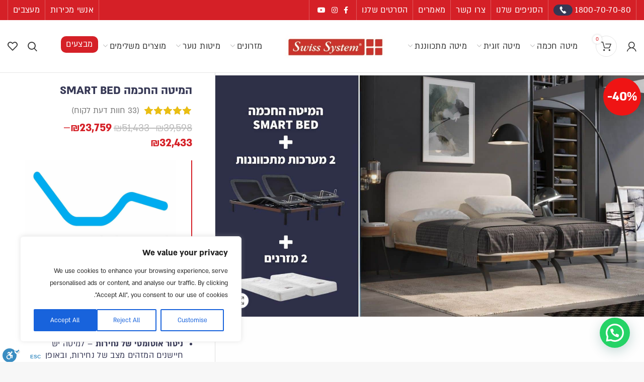

--- FILE ---
content_type: text/html; charset=UTF-8
request_url: https://swisssystem.co.il/product/smart-bed/
body_size: 107368
content:
<!DOCTYPE html>
<html dir="rtl" lang="he-IL">
<head>
	<meta charset="UTF-8">
<script type="text/javascript">
/* <![CDATA[ */
 var gform;gform||(document.addEventListener("gform_main_scripts_loaded",function(){gform.scriptsLoaded=!0}),window.addEventListener("DOMContentLoaded",function(){gform.domLoaded=!0}),gform={domLoaded:!1,scriptsLoaded:!1,initializeOnLoaded:function(o){gform.domLoaded&&gform.scriptsLoaded?o():!gform.domLoaded&&gform.scriptsLoaded?window.addEventListener("DOMContentLoaded",o):document.addEventListener("gform_main_scripts_loaded",o)},hooks:{action:{},filter:{}},addAction:function(o,n,r,t){gform.addHook("action",o,n,r,t)},addFilter:function(o,n,r,t){gform.addHook("filter",o,n,r,t)},doAction:function(o){gform.doHook("action",o,arguments)},applyFilters:function(o){return gform.doHook("filter",o,arguments)},removeAction:function(o,n){gform.removeHook("action",o,n)},removeFilter:function(o,n,r){gform.removeHook("filter",o,n,r)},addHook:function(o,n,r,t,i){null==gform.hooks[o][n]&&(gform.hooks[o][n]=[]);var e=gform.hooks[o][n];null==i&&(i=n+"_"+e.length),gform.hooks[o][n].push({tag:i,callable:r,priority:t=null==t?10:t})},doHook:function(n,o,r){var t;if(r=Array.prototype.slice.call(r,1),null!=gform.hooks[n][o]&&((o=gform.hooks[n][o]).sort(function(o,n){return o.priority-n.priority}),o.forEach(function(o){"function"!=typeof(t=o.callable)&&(t=window[t]),"action"==n?t.apply(null,r):r[0]=t.apply(null,r)})),"filter"==n)return r[0]},removeHook:function(o,n,t,i){var r;null!=gform.hooks[o][n]&&(r=(r=gform.hooks[o][n]).filter(function(o,n,r){return!!(null!=i&&i!=o.tag||null!=t&&t!=o.priority)}),gform.hooks[o][n]=r)}}); 
/* ]]> */
</script>

	<link rel="profile" href="https://gmpg.org/xfn/11">
	<link rel="pingback" href="https://swisssystem.co.il/xmlrpc.php">

			<script>window.MSInputMethodContext && document.documentMode && document.write('<script src="https://swisssystem.co.il/wp-content/themes/woodmart/js/libs/ie11CustomProperties.min.js"><\/script>');</script>
		<meta name='robots' content='index, follow, max-image-preview:large, max-snippet:-1, max-video-preview:-1' />

<!-- Google Tag Manager for WordPress by gtm4wp.com -->
<script data-cfasync="false" data-pagespeed-no-defer>
	var gtm4wp_datalayer_name = "dataLayer";
	var dataLayer = dataLayer || [];
	const gtm4wp_use_sku_instead = false;
	const gtm4wp_id_prefix = '';
	const gtm4wp_remarketing = true;
	const gtm4wp_eec = true;
	const gtm4wp_classicec = false;
	const gtm4wp_currency = 'ILS';
	const gtm4wp_product_per_impression = 10;
	const gtm4wp_needs_shipping_address = false;
	const gtm4wp_business_vertical = 'retail';
	const gtm4wp_business_vertical_id = 'id';
</script>
<!-- End Google Tag Manager for WordPress by gtm4wp.com -->
	<!-- This site is optimized with the Yoast SEO plugin v20.11 - https://yoast.com/wordpress/plugins/seo/ -->
	<title>המיטה החכמה SMART BED - Swiss System</title>
	<meta name="description" content="המיטה החכמה Smart Bed מבית סוויס סיסטם היחידה שמנטרת נחירות באופן אוטומטי, מופעלת בהפעלה קולית, תאורה, שעון מעורר ומדדי איכות השינה ועוד." />
	<link rel="canonical" href="https://swisssystem.co.il/product/smart-bed/" />
	<meta property="og:locale" content="he_IL" />
	<meta property="og:type" content="article" />
	<meta property="og:title" content="המיטה החכמה SMART BED - Swiss System" />
	<meta property="og:description" content="המיטה החכמה Smart Bed מבית סוויס סיסטם היחידה שמנטרת נחירות באופן אוטומטי, מופעלת בהפעלה קולית, תאורה, שעון מעורר ומדדי איכות השינה ועוד." />
	<meta property="og:url" content="https://swisssystem.co.il/product/smart-bed/" />
	<meta property="og:site_name" content="Swiss System" />
	<meta property="article:modified_time" content="2025-09-18T14:12:35+00:00" />
	<meta property="og:image" content="https://swisssystem.co.il/wp-content/uploads/2021/01/סמארט-360.jpg" />
	<meta property="og:image:width" content="1500" />
	<meta property="og:image:height" content="844" />
	<meta property="og:image:type" content="image/jpeg" />
	<meta name="twitter:card" content="summary_large_image" />
	<meta name="twitter:label1" content="זמן קריאה מוערך" />
	<meta name="twitter:data1" content="7 דקות" />
	<script type="application/ld+json" class="yoast-schema-graph">{"@context":"https://schema.org","@graph":[{"@type":"WebPage","@id":"https://swisssystem.co.il/product/smart-bed/","url":"https://swisssystem.co.il/product/smart-bed/","name":"המיטה החכמה SMART BED - Swiss System","isPartOf":{"@id":"https://swisssystem.co.il/#website"},"primaryImageOfPage":{"@id":"https://swisssystem.co.il/product/smart-bed/#primaryimage"},"image":{"@id":"https://swisssystem.co.il/product/smart-bed/#primaryimage"},"thumbnailUrl":"https://swisssystem.co.il/wp-content/uploads/2021/01/סמארט-360.jpg","datePublished":"2021-01-31T11:34:48+00:00","dateModified":"2025-09-18T14:12:35+00:00","description":"המיטה החכמה Smart Bed מבית סוויס סיסטם היחידה שמנטרת נחירות באופן אוטומטי, מופעלת בהפעלה קולית, תאורה, שעון מעורר ומדדי איכות השינה ועוד.","breadcrumb":{"@id":"https://swisssystem.co.il/product/smart-bed/#breadcrumb"},"inLanguage":"he-IL","potentialAction":[{"@type":"ReadAction","target":["https://swisssystem.co.il/product/smart-bed/"]}]},{"@type":"ImageObject","inLanguage":"he-IL","@id":"https://swisssystem.co.il/product/smart-bed/#primaryimage","url":"https://swisssystem.co.il/wp-content/uploads/2021/01/סמארט-360.jpg","contentUrl":"https://swisssystem.co.il/wp-content/uploads/2021/01/סמארט-360.jpg","width":1500,"height":844},{"@type":"BreadcrumbList","@id":"https://swisssystem.co.il/product/smart-bed/#breadcrumb","itemListElement":[{"@type":"ListItem","position":1,"name":"Home","item":"https://swisssystem.co.il/"},{"@type":"ListItem","position":2,"name":"חנות","item":"https://swisssystem.co.il/shop/"},{"@type":"ListItem","position":3,"name":"המיטה החכמה SMART BED"}]},{"@type":"WebSite","@id":"https://swisssystem.co.il/#website","url":"https://swisssystem.co.il/","name":"Swiss System","description":"נראה אותך יוצא מהמיטה","potentialAction":[{"@type":"SearchAction","target":{"@type":"EntryPoint","urlTemplate":"https://swisssystem.co.il/?s={search_term_string}"},"query-input":"required name=search_term_string"}],"inLanguage":"he-IL"}]}</script>
	<!-- / Yoast SEO plugin. -->


<script type='application/javascript'  id='pys-version-script'>console.log('PixelYourSite Free version 9.6.2');</script>
<link rel='dns-prefetch' href='//player.vimeo.com' />
<link rel="alternate" type="application/rss+xml" title="Swiss System &laquo; פיד‏" href="https://swisssystem.co.il/feed/" />
<link rel="alternate" type="application/rss+xml" title="Swiss System &laquo; פיד תגובות‏" href="https://swisssystem.co.il/comments/feed/" />
<link rel="alternate" type="application/rss+xml" title="Swiss System &laquo; פיד תגובות של המיטה החכמה SMART BED" href="https://swisssystem.co.il/product/smart-bed/feed/" />
<link rel='stylesheet' id='gravity_forms_theme_reset-css' href='https://swisssystem.co.il/wp-content/plugins/gravityforms/assets/css/dist/gravity-forms-theme-reset.min.css?ver=2.7.17' type='text/css' media='all' />
<link rel='stylesheet' id='gravity_forms_theme_foundation-css' href='https://swisssystem.co.il/wp-content/plugins/gravityforms/assets/css/dist/gravity-forms-theme-foundation.min.css?ver=2.7.17' type='text/css' media='all' />
<link data-minify="1" rel='stylesheet' id='gravity_forms_theme_framework-css' href='https://swisssystem.co.il/wp-content/cache/min/1/wp-content/plugins/gravityforms/assets/css/dist/gravity-forms-theme-framework.min.css?ver=1762416686' type='text/css' media='all' />
<link rel='stylesheet' id='gravity_forms_orbital_theme-css' href='https://swisssystem.co.il/wp-content/plugins/gravityforms/assets/css/dist/gravity-forms-orbital-theme.min.css?ver=2.7.17' type='text/css' media='all' />
<link data-minify="1" rel='stylesheet' id='themecomplete-epo-css' href='https://swisssystem.co.il/wp-content/cache/min/1/wp-content/plugins/woocommerce-tm-extra-product-options/assets/css/epo.min.css?ver=1762416703' type='text/css' media='all' />
<link rel='stylesheet' id='themecomplete-epo-rtl-css' href='https://swisssystem.co.il/wp-content/plugins/woocommerce-tm-extra-product-options/assets/css/tm-epo-rtl.min.css?ver=5.0.12.12' type='text/css' media='all' />
<style id='safe-svg-svg-icon-style-inline-css' type='text/css'>
.safe-svg-cover .safe-svg-inside{display:inline-block;max-width:100%}.safe-svg-cover svg{height:100%;max-height:100%;max-width:100%;width:100%}

</style>
<style id='joinchat-button-style-inline-css' type='text/css'>
.wp-block-joinchat-button{border:none!important;text-align:center}.wp-block-joinchat-button figure{display:table;margin:0 auto;padding:0}.wp-block-joinchat-button figcaption{font:normal normal 400 .6em/2em var(--wp--preset--font-family--system-font,sans-serif);margin:0;padding:0}.wp-block-joinchat-button .joinchat-button__qr{background-color:#fff;border:6px solid #25d366;border-radius:30px;box-sizing:content-box;display:block;height:200px;margin:auto;overflow:hidden;padding:10px;width:200px}.wp-block-joinchat-button .joinchat-button__qr canvas,.wp-block-joinchat-button .joinchat-button__qr img{display:block;margin:auto}.wp-block-joinchat-button .joinchat-button__link{align-items:center;background-color:#25d366;border:6px solid #25d366;border-radius:30px;display:inline-flex;flex-flow:row nowrap;justify-content:center;line-height:1.25em;margin:0 auto;text-decoration:none}.wp-block-joinchat-button .joinchat-button__link:before{background:transparent var(--joinchat-ico) no-repeat center;background-size:100%;content:"";display:block;height:1.5em;margin:-.75em .75em -.75em 0;width:1.5em}.wp-block-joinchat-button figure+.joinchat-button__link{margin-top:10px}@media (orientation:landscape)and (min-height:481px),(orientation:portrait)and (min-width:481px){.wp-block-joinchat-button.joinchat-button--qr-only figure+.joinchat-button__link{display:none}}@media (max-width:480px),(orientation:landscape)and (max-height:480px){.wp-block-joinchat-button figure{display:none}}

</style>
<style id='classic-theme-styles-inline-css' type='text/css'>
/*! This file is auto-generated */
.wp-block-button__link{color:#fff;background-color:#32373c;border-radius:9999px;box-shadow:none;text-decoration:none;padding:calc(.667em + 2px) calc(1.333em + 2px);font-size:1.125em}.wp-block-file__button{background:#32373c;color:#fff;text-decoration:none}
</style>
<link data-minify="1" rel='stylesheet' id='UserAccessManagerLoginForm-css' href='https://swisssystem.co.il/wp-content/cache/min/1/wp-content/plugins/user-access-manager/assets/css/uamLoginForm.css?ver=1762416685' type='text/css' media='screen' />
<link rel='stylesheet' id='woocommerce-advanced-product-labels-css' href='https://swisssystem.co.il/wp-content/plugins/woocommerce-advanced-product-labels/assets/front-end/css/woocommerce-advanced-product-labels.min.css?ver=1.1.7' type='text/css' media='all' />
<style id='woocommerce-inline-inline-css' type='text/css'>
.woocommerce form .form-row .required { visibility: visible; }
</style>
<link data-minify="1" rel='stylesheet' id='wpsl-styles-css' href='https://swisssystem.co.il/wp-content/cache/min/1/wp-content/plugins/wp-store-locator/css/styles.min.css?ver=1762416685' type='text/css' media='all' />
<link rel='stylesheet' id='joinchat-css' href='https://swisssystem.co.il/wp-content/plugins/creame-whatsapp-me/public/css/joinchat.min.css?ver=5.0.6' type='text/css' media='all' />
<link data-minify="1" rel='stylesheet' id='js_composer_front-css' href='https://swisssystem.co.il/wp-content/cache/min/1/wp-content/plugins/js_composer/assets/css/js_composer.min.css?ver=1762416685' type='text/css' media='all' />
<link data-minify="1" rel='stylesheet' id='yith_ywraq_frontend-css' href='https://swisssystem.co.il/wp-content/cache/min/1/wp-content/plugins/yith-woocommerce-request-a-quote-premium/assets/css/ywraq-frontend.css?ver=1762416685' type='text/css' media='all' />
<style id='yith_ywraq_frontend-inline-css' type='text/css'>
:root {
		--ywraq_layout_button_bg_color: #0066b4;
		--ywraq_layout_button_bg_color_hover: #044a80;
		--ywraq_layout_button_border_color: #0066b4;
		--ywraq_layout_button_border_color_hover: #044a80;
		--ywraq_layout_button_color: #ffffff;
		--ywraq_layout_button_color_hover: #ffffff;
		
		--ywraq_checkout_button_bg_color: #0066b4;
		--ywraq_checkout_button_bg_color_hover: #044a80;
		--ywraq_checkout_button_border_color: #0066b4;
		--ywraq_checkout_button_border_color_hover: #044a80;
		--ywraq_checkout_button_color: #ffffff;
		--ywraq_checkout_button_color_hover: #ffffff;
		
		--ywraq_accept_button_bg_color: #0066b4;
		--ywraq_accept_button_bg_color_hover: #044a80;
		--ywraq_accept_button_border_color: #0066b4;
		--ywraq_accept_button_border_color_hover: #044a80;
		--ywraq_accept_button_color: #ffffff;
		--ywraq_accept_button_color_hover: #ffffff;
		
		--ywraq_reject_button_bg_color: transparent;
		--ywraq_reject_button_bg_color_hover: #CC2B2B;
		--ywraq_reject_button_border_color: #CC2B2B;
		--ywraq_reject_button_border_color_hover: #CC2B2B;
		--ywraq_reject_button_color: #CC2B2B;
		--ywraq_reject_button_color_hover: #ffffff;
		}		
.woocommerce.single-product button.single_add_to_cart_button.button {margin-right: 5px;}
	.woocommerce.single-product .product .yith-ywraq-add-to-quote {display: inline-block; vertical-align: middle;margin-top: 5px;}
	
</style>
<link data-minify="1" rel='stylesheet' id='gform_basic-css' href='https://swisssystem.co.il/wp-content/cache/min/1/wp-content/plugins/gravityforms/assets/css/dist/basic.min.css?ver=1762416686' type='text/css' media='all' />
<link rel='stylesheet' id='gform_theme_components-css' href='https://swisssystem.co.il/wp-content/plugins/gravityforms/assets/css/dist/theme-components.min.css?ver=2.7.17' type='text/css' media='all' />
<link rel='stylesheet' id='gform_theme_ie11-css' href='https://swisssystem.co.il/wp-content/plugins/gravityforms/assets/css/dist/theme-ie11.min.css?ver=2.7.17' type='text/css' media='all' />
<link rel='stylesheet' id='gform_theme-css' href='https://swisssystem.co.il/wp-content/plugins/gravityforms/assets/css/dist/theme.min.css?ver=2.7.17' type='text/css' media='all' />
<link rel='stylesheet' id='bootstrap-css' href='https://swisssystem.co.il/wp-content/themes/woodmart/css/bootstrap-light.min.css?ver=6.5.4' type='text/css' media='all' />
<link rel='stylesheet' id='woodmart-style-css' href='https://swisssystem.co.il/wp-content/themes/woodmart/css/style-rtl.min.css?ver=6.5.4' type='text/css' media='all' />
<link rel='stylesheet' id='wd-woo-yith-req-quote-css' href='https://swisssystem.co.il/wp-content/themes/woodmart/css/parts/int-woo-yith-request-quote-rtl.min.css?ver=6.5.4' type='text/css' media='all' />
<link rel='stylesheet' id='wd-base-deprecated-css' href='https://swisssystem.co.il/wp-content/themes/woodmart/css/parts/base-deprecated-rtl.min.css?ver=6.5.4' type='text/css' media='all' />
<link rel='stylesheet' id='wd-wpbakery-base-deprecated-css' href='https://swisssystem.co.il/wp-content/themes/woodmart/css/parts/int-wpb-base-deprecated.min.css?ver=6.5.4' type='text/css' media='all' />
<link rel='stylesheet' id='child-style-css' href='https://swisssystem.co.il/wp-content/themes/woodmart-child/style.css?ver=6.5.4' type='text/css' media='all' />
<link data-minify="1" rel='stylesheet' id='xts-style-header_395252-css' href='https://swisssystem.co.il/wp-content/cache/min/1/wp-content/uploads/2023/02/xts-header_395252-1675330404.css?ver=1762416703' type='text/css' media='all' />
<link data-minify="1" rel='stylesheet' id='xts-style-theme_settings_default-css' href='https://swisssystem.co.il/wp-content/cache/min/1/wp-content/uploads/2024/09/xts-theme_settings_default-1727340567.css?ver=1762416686' type='text/css' media='all' />
<script type="text/template" id="tmpl-variation-template">
	<div class="woocommerce-variation-description">{{{ data.variation.variation_description }}}</div>
	<div class="woocommerce-variation-price">{{{ data.variation.price_html }}}</div>
	<div class="woocommerce-variation-availability">{{{ data.variation.availability_html }}}</div>
</script>
<script type="text/template" id="tmpl-unavailable-variation-template">
	<p>מוצר זה אינו זמין כרגע. נא לבחור שילוב אחר.</p>
</script>
<script type="text/javascript" id="cookie-law-info-js-extra">
/* <![CDATA[ */
var _ckyConfig = {"_ipData":[],"_assetsURL":"https:\/\/swisssystem.co.il\/wp-content\/plugins\/cookie-law-info\/lite\/frontend\/images\/","_publicURL":"https:\/\/swisssystem.co.il","_expiry":"365","_categories":[{"name":"Necessary","slug":"necessary","isNecessary":true,"ccpaDoNotSell":true,"cookies":[],"active":true,"defaultConsent":{"gdpr":true,"ccpa":true}},{"name":"Functional","slug":"functional","isNecessary":false,"ccpaDoNotSell":true,"cookies":[],"active":true,"defaultConsent":{"gdpr":false,"ccpa":false}},{"name":"Analytics","slug":"analytics","isNecessary":false,"ccpaDoNotSell":true,"cookies":[],"active":true,"defaultConsent":{"gdpr":false,"ccpa":false}},{"name":"Performance","slug":"performance","isNecessary":false,"ccpaDoNotSell":true,"cookies":[],"active":true,"defaultConsent":{"gdpr":false,"ccpa":false}},{"name":"Advertisement","slug":"advertisement","isNecessary":false,"ccpaDoNotSell":true,"cookies":[],"active":true,"defaultConsent":{"gdpr":false,"ccpa":false}}],"_activeLaw":"gdpr","_rootDomain":"","_block":"1","_showBanner":"1","_bannerConfig":{"settings":{"type":"box","preferenceCenterType":"popup","position":"bottom-left","applicableLaw":"gdpr"},"behaviours":{"reloadBannerOnAccept":false,"loadAnalyticsByDefault":false,"animations":{"onLoad":"animate","onHide":"sticky"}},"config":{"revisitConsent":{"status":true,"tag":"revisit-consent","position":"bottom-left","meta":{"url":"#"},"styles":{"background-color":"#0056A7"},"elements":{"title":{"type":"text","tag":"revisit-consent-title","status":true,"styles":{"color":"#0056a7"}}}},"preferenceCenter":{"toggle":{"status":true,"tag":"detail-category-toggle","type":"toggle","states":{"active":{"styles":{"background-color":"#1863DC"}},"inactive":{"styles":{"background-color":"#D0D5D2"}}}}},"categoryPreview":{"status":false,"toggle":{"status":true,"tag":"detail-category-preview-toggle","type":"toggle","states":{"active":{"styles":{"background-color":"#1863DC"}},"inactive":{"styles":{"background-color":"#D0D5D2"}}}}},"videoPlaceholder":{"status":true,"styles":{"background-color":"#000000","border-color":"#000000","color":"#ffffff"}},"readMore":{"status":false,"tag":"readmore-button","type":"link","meta":{"noFollow":true,"newTab":true},"styles":{"color":"#1863DC","background-color":"transparent","border-color":"transparent"}},"auditTable":{"status":true},"optOption":{"status":true,"toggle":{"status":true,"tag":"optout-option-toggle","type":"toggle","states":{"active":{"styles":{"background-color":"#1863dc"}},"inactive":{"styles":{"background-color":"#FFFFFF"}}}}}}},"_version":"3.3.3","_logConsent":"1","_tags":[{"tag":"accept-button","styles":{"color":"#FFFFFF","background-color":"#1863DC","border-color":"#1863DC"}},{"tag":"reject-button","styles":{"color":"#1863DC","background-color":"transparent","border-color":"#1863DC"}},{"tag":"settings-button","styles":{"color":"#1863DC","background-color":"transparent","border-color":"#1863DC"}},{"tag":"readmore-button","styles":{"color":"#1863DC","background-color":"transparent","border-color":"transparent"}},{"tag":"donotsell-button","styles":{"color":"#1863DC","background-color":"transparent","border-color":"transparent"}},{"tag":"accept-button","styles":{"color":"#FFFFFF","background-color":"#1863DC","border-color":"#1863DC"}},{"tag":"revisit-consent","styles":{"background-color":"#0056A7"}}],"_shortCodes":[{"key":"cky_readmore","content":"<a href=\"#\" class=\"cky-policy\" aria-label=\"Cookie Policy\" target=\"_blank\" rel=\"noopener\" data-cky-tag=\"readmore-button\">Cookie Policy<\/a>","tag":"readmore-button","status":false,"attributes":{"rel":"nofollow","target":"_blank"}},{"key":"cky_show_desc","content":"<button class=\"cky-show-desc-btn\" data-cky-tag=\"show-desc-button\" aria-label=\"Show more\">Show more<\/button>","tag":"show-desc-button","status":true,"attributes":[]},{"key":"cky_hide_desc","content":"<button class=\"cky-show-desc-btn\" data-cky-tag=\"hide-desc-button\" aria-label=\"Show less\">Show less<\/button>","tag":"hide-desc-button","status":true,"attributes":[]},{"key":"cky_category_toggle_label","content":"[cky_{{status}}_category_label] [cky_preference_{{category_slug}}_title]","tag":"","status":true,"attributes":[]},{"key":"cky_enable_category_label","content":"Enable","tag":"","status":true,"attributes":[]},{"key":"cky_disable_category_label","content":"Disable","tag":"","status":true,"attributes":[]},{"key":"cky_video_placeholder","content":"<div class=\"video-placeholder-normal\" data-cky-tag=\"video-placeholder\" id=\"[UNIQUEID]\"><p class=\"video-placeholder-text-normal\" data-cky-tag=\"placeholder-title\">Please accept cookies to access this content<\/p><\/div>","tag":"","status":true,"attributes":[]},{"key":"cky_enable_optout_label","content":"Enable","tag":"","status":true,"attributes":[]},{"key":"cky_disable_optout_label","content":"Disable","tag":"","status":true,"attributes":[]},{"key":"cky_optout_toggle_label","content":"[cky_{{status}}_optout_label] [cky_optout_option_title]","tag":"","status":true,"attributes":[]},{"key":"cky_optout_option_title","content":"Do Not Sell or Share My Personal Information","tag":"","status":true,"attributes":[]},{"key":"cky_optout_close_label","content":"Close","tag":"","status":true,"attributes":[]},{"key":"cky_preference_close_label","content":"Close","tag":"","status":true,"attributes":[]}],"_rtl":"","_language":"en","_providersToBlock":[]};
var _ckyStyles = {"css":".cky-overlay{background: #000000; opacity: 0.4; position: fixed; top: 0; left: 0; width: 100%; height: 100%; z-index: 99999999;}.cky-hide{display: none;}.cky-btn-revisit-wrapper{display: flex; align-items: center; justify-content: center; background: #0056a7; width: 45px; height: 45px; border-radius: 50%; position: fixed; z-index: 999999; cursor: pointer;}.cky-revisit-bottom-left{bottom: 15px; left: 15px;}.cky-revisit-bottom-right{bottom: 15px; right: 15px;}.cky-btn-revisit-wrapper .cky-btn-revisit{display: flex; align-items: center; justify-content: center; background: none; border: none; cursor: pointer; position: relative; margin: 0; padding: 0;}.cky-btn-revisit-wrapper .cky-btn-revisit img{max-width: fit-content; margin: 0; height: 30px; width: 30px;}.cky-revisit-bottom-left:hover::before{content: attr(data-tooltip); position: absolute; background: #4e4b66; color: #ffffff; left: calc(100% + 7px); font-size: 12px; line-height: 16px; width: max-content; padding: 4px 8px; border-radius: 4px;}.cky-revisit-bottom-left:hover::after{position: absolute; content: \"\"; border: 5px solid transparent; left: calc(100% + 2px); border-left-width: 0; border-right-color: #4e4b66;}.cky-revisit-bottom-right:hover::before{content: attr(data-tooltip); position: absolute; background: #4e4b66; color: #ffffff; right: calc(100% + 7px); font-size: 12px; line-height: 16px; width: max-content; padding: 4px 8px; border-radius: 4px;}.cky-revisit-bottom-right:hover::after{position: absolute; content: \"\"; border: 5px solid transparent; right: calc(100% + 2px); border-right-width: 0; border-left-color: #4e4b66;}.cky-revisit-hide{display: none;}.cky-consent-container{position: fixed; width: 440px; box-sizing: border-box; z-index: 9999999; border-radius: 6px;}.cky-consent-container .cky-consent-bar{background: #ffffff; border: 1px solid; padding: 20px 26px; box-shadow: 0 -1px 10px 0 #acabab4d; border-radius: 6px;}.cky-box-bottom-left{bottom: 40px; left: 40px;}.cky-box-bottom-right{bottom: 40px; right: 40px;}.cky-box-top-left{top: 40px; left: 40px;}.cky-box-top-right{top: 40px; right: 40px;}.cky-custom-brand-logo-wrapper .cky-custom-brand-logo{width: 100px; height: auto; margin: 0 0 12px 0;}.cky-notice .cky-title{color: #212121; font-weight: 700; font-size: 18px; line-height: 24px; margin: 0 0 12px 0;}.cky-notice-des *,.cky-preference-content-wrapper *,.cky-accordion-header-des *,.cky-gpc-wrapper .cky-gpc-desc *{font-size: 14px;}.cky-notice-des{color: #212121; font-size: 14px; line-height: 24px; font-weight: 400;}.cky-notice-des img{height: 25px; width: 25px;}.cky-consent-bar .cky-notice-des p,.cky-gpc-wrapper .cky-gpc-desc p,.cky-preference-body-wrapper .cky-preference-content-wrapper p,.cky-accordion-header-wrapper .cky-accordion-header-des p,.cky-cookie-des-table li div:last-child p{color: inherit; margin-top: 0; overflow-wrap: break-word;}.cky-notice-des P:last-child,.cky-preference-content-wrapper p:last-child,.cky-cookie-des-table li div:last-child p:last-child,.cky-gpc-wrapper .cky-gpc-desc p:last-child{margin-bottom: 0;}.cky-notice-des a.cky-policy,.cky-notice-des button.cky-policy{font-size: 14px; color: #1863dc; white-space: nowrap; cursor: pointer; background: transparent; border: 1px solid; text-decoration: underline;}.cky-notice-des button.cky-policy{padding: 0;}.cky-notice-des a.cky-policy:focus-visible,.cky-notice-des button.cky-policy:focus-visible,.cky-preference-content-wrapper .cky-show-desc-btn:focus-visible,.cky-accordion-header .cky-accordion-btn:focus-visible,.cky-preference-header .cky-btn-close:focus-visible,.cky-switch input[type=\"checkbox\"]:focus-visible,.cky-footer-wrapper a:focus-visible,.cky-btn:focus-visible{outline: 2px solid #1863dc; outline-offset: 2px;}.cky-btn:focus:not(:focus-visible),.cky-accordion-header .cky-accordion-btn:focus:not(:focus-visible),.cky-preference-content-wrapper .cky-show-desc-btn:focus:not(:focus-visible),.cky-btn-revisit-wrapper .cky-btn-revisit:focus:not(:focus-visible),.cky-preference-header .cky-btn-close:focus:not(:focus-visible),.cky-consent-bar .cky-banner-btn-close:focus:not(:focus-visible){outline: 0;}button.cky-show-desc-btn:not(:hover):not(:active){color: #1863dc; background: transparent;}button.cky-accordion-btn:not(:hover):not(:active),button.cky-banner-btn-close:not(:hover):not(:active),button.cky-btn-revisit:not(:hover):not(:active),button.cky-btn-close:not(:hover):not(:active){background: transparent;}.cky-consent-bar button:hover,.cky-modal.cky-modal-open button:hover,.cky-consent-bar button:focus,.cky-modal.cky-modal-open button:focus{text-decoration: none;}.cky-notice-btn-wrapper{display: flex; justify-content: flex-start; align-items: center; flex-wrap: wrap; margin-top: 16px;}.cky-notice-btn-wrapper .cky-btn{text-shadow: none; box-shadow: none;}.cky-btn{flex: auto; max-width: 100%; font-size: 14px; font-family: inherit; line-height: 24px; padding: 8px; font-weight: 500; margin: 0 8px 0 0; border-radius: 2px; cursor: pointer; text-align: center; text-transform: none; min-height: 0;}.cky-btn:hover{opacity: 0.8;}.cky-btn-customize{color: #1863dc; background: transparent; border: 2px solid #1863dc;}.cky-btn-reject{color: #1863dc; background: transparent; border: 2px solid #1863dc;}.cky-btn-accept{background: #1863dc; color: #ffffff; border: 2px solid #1863dc;}.cky-btn:last-child{margin-right: 0;}@media (max-width: 576px){.cky-box-bottom-left{bottom: 0; left: 0;}.cky-box-bottom-right{bottom: 0; right: 0;}.cky-box-top-left{top: 0; left: 0;}.cky-box-top-right{top: 0; right: 0;}}@media (max-height: 480px){.cky-consent-container{max-height: 100vh;overflow-y: scroll}.cky-notice-des{max-height: unset !important;overflow-y: unset !important}.cky-preference-center{height: 100vh;overflow: auto !important}.cky-preference-center .cky-preference-body-wrapper{overflow: unset}}@media (max-width: 440px){.cky-box-bottom-left, .cky-box-bottom-right, .cky-box-top-left, .cky-box-top-right{width: 100%; max-width: 100%;}.cky-consent-container .cky-consent-bar{padding: 20px 0;}.cky-custom-brand-logo-wrapper, .cky-notice .cky-title, .cky-notice-des, .cky-notice-btn-wrapper{padding: 0 24px;}.cky-notice-des{max-height: 40vh; overflow-y: scroll;}.cky-notice-btn-wrapper{flex-direction: column; margin-top: 0;}.cky-btn{width: 100%; margin: 10px 0 0 0;}.cky-notice-btn-wrapper .cky-btn-customize{order: 2;}.cky-notice-btn-wrapper .cky-btn-reject{order: 3;}.cky-notice-btn-wrapper .cky-btn-accept{order: 1; margin-top: 16px;}}@media (max-width: 352px){.cky-notice .cky-title{font-size: 16px;}.cky-notice-des *{font-size: 12px;}.cky-notice-des, .cky-btn{font-size: 12px;}}.cky-modal.cky-modal-open{display: flex; visibility: visible; -webkit-transform: translate(-50%, -50%); -moz-transform: translate(-50%, -50%); -ms-transform: translate(-50%, -50%); -o-transform: translate(-50%, -50%); transform: translate(-50%, -50%); top: 50%; left: 50%; transition: all 1s ease;}.cky-modal{box-shadow: 0 32px 68px rgba(0, 0, 0, 0.3); margin: 0 auto; position: fixed; max-width: 100%; background: #ffffff; top: 50%; box-sizing: border-box; border-radius: 6px; z-index: 999999999; color: #212121; -webkit-transform: translate(-50%, 100%); -moz-transform: translate(-50%, 100%); -ms-transform: translate(-50%, 100%); -o-transform: translate(-50%, 100%); transform: translate(-50%, 100%); visibility: hidden; transition: all 0s ease;}.cky-preference-center{max-height: 79vh; overflow: hidden; width: 845px; overflow: hidden; flex: 1 1 0; display: flex; flex-direction: column; border-radius: 6px;}.cky-preference-header{display: flex; align-items: center; justify-content: space-between; padding: 22px 24px; border-bottom: 1px solid;}.cky-preference-header .cky-preference-title{font-size: 18px; font-weight: 700; line-height: 24px;}.cky-preference-header .cky-btn-close{margin: 0; cursor: pointer; vertical-align: middle; padding: 0; background: none; border: none; width: 24px; height: 24px; min-height: 0; line-height: 0; text-shadow: none; box-shadow: none;}.cky-preference-header .cky-btn-close img{margin: 0; height: 10px; width: 10px;}.cky-preference-body-wrapper{padding: 0 24px; flex: 1; overflow: auto; box-sizing: border-box;}.cky-preference-content-wrapper,.cky-gpc-wrapper .cky-gpc-desc{font-size: 14px; line-height: 24px; font-weight: 400; padding: 12px 0;}.cky-preference-content-wrapper{border-bottom: 1px solid;}.cky-preference-content-wrapper img{height: 25px; width: 25px;}.cky-preference-content-wrapper .cky-show-desc-btn{font-size: 14px; font-family: inherit; color: #1863dc; text-decoration: none; line-height: 24px; padding: 0; margin: 0; white-space: nowrap; cursor: pointer; background: transparent; border-color: transparent; text-transform: none; min-height: 0; text-shadow: none; box-shadow: none;}.cky-accordion-wrapper{margin-bottom: 10px;}.cky-accordion{border-bottom: 1px solid;}.cky-accordion:last-child{border-bottom: none;}.cky-accordion .cky-accordion-item{display: flex; margin-top: 10px;}.cky-accordion .cky-accordion-body{display: none;}.cky-accordion.cky-accordion-active .cky-accordion-body{display: block; padding: 0 22px; margin-bottom: 16px;}.cky-accordion-header-wrapper{cursor: pointer; width: 100%;}.cky-accordion-item .cky-accordion-header{display: flex; justify-content: space-between; align-items: center;}.cky-accordion-header .cky-accordion-btn{font-size: 16px; font-family: inherit; color: #212121; line-height: 24px; background: none; border: none; font-weight: 700; padding: 0; margin: 0; cursor: pointer; text-transform: none; min-height: 0; text-shadow: none; box-shadow: none;}.cky-accordion-header .cky-always-active{color: #008000; font-weight: 600; line-height: 24px; font-size: 14px;}.cky-accordion-header-des{font-size: 14px; line-height: 24px; margin: 10px 0 16px 0;}.cky-accordion-chevron{margin-right: 22px; position: relative; cursor: pointer;}.cky-accordion-chevron-hide{display: none;}.cky-accordion .cky-accordion-chevron i::before{content: \"\"; position: absolute; border-right: 1.4px solid; border-bottom: 1.4px solid; border-color: inherit; height: 6px; width: 6px; -webkit-transform: rotate(-45deg); -moz-transform: rotate(-45deg); -ms-transform: rotate(-45deg); -o-transform: rotate(-45deg); transform: rotate(-45deg); transition: all 0.2s ease-in-out; top: 8px;}.cky-accordion.cky-accordion-active .cky-accordion-chevron i::before{-webkit-transform: rotate(45deg); -moz-transform: rotate(45deg); -ms-transform: rotate(45deg); -o-transform: rotate(45deg); transform: rotate(45deg);}.cky-audit-table{background: #f4f4f4; border-radius: 6px;}.cky-audit-table .cky-empty-cookies-text{color: inherit; font-size: 12px; line-height: 24px; margin: 0; padding: 10px;}.cky-audit-table .cky-cookie-des-table{font-size: 12px; line-height: 24px; font-weight: normal; padding: 15px 10px; border-bottom: 1px solid; border-bottom-color: inherit; margin: 0;}.cky-audit-table .cky-cookie-des-table:last-child{border-bottom: none;}.cky-audit-table .cky-cookie-des-table li{list-style-type: none; display: flex; padding: 3px 0;}.cky-audit-table .cky-cookie-des-table li:first-child{padding-top: 0;}.cky-cookie-des-table li div:first-child{width: 100px; font-weight: 600; word-break: break-word; word-wrap: break-word;}.cky-cookie-des-table li div:last-child{flex: 1; word-break: break-word; word-wrap: break-word; margin-left: 8px;}.cky-footer-shadow{display: block; width: 100%; height: 40px; background: linear-gradient(180deg, rgba(255, 255, 255, 0) 0%, #ffffff 100%); position: absolute; bottom: calc(100% - 1px);}.cky-footer-wrapper{position: relative;}.cky-prefrence-btn-wrapper{display: flex; flex-wrap: wrap; align-items: center; justify-content: center; padding: 22px 24px; border-top: 1px solid;}.cky-prefrence-btn-wrapper .cky-btn{flex: auto; max-width: 100%; text-shadow: none; box-shadow: none;}.cky-btn-preferences{color: #1863dc; background: transparent; border: 2px solid #1863dc;}.cky-preference-header,.cky-preference-body-wrapper,.cky-preference-content-wrapper,.cky-accordion-wrapper,.cky-accordion,.cky-accordion-wrapper,.cky-footer-wrapper,.cky-prefrence-btn-wrapper{border-color: inherit;}@media (max-width: 845px){.cky-modal{max-width: calc(100% - 16px);}}@media (max-width: 576px){.cky-modal{max-width: 100%;}.cky-preference-center{max-height: 100vh;}.cky-prefrence-btn-wrapper{flex-direction: column;}.cky-accordion.cky-accordion-active .cky-accordion-body{padding-right: 0;}.cky-prefrence-btn-wrapper .cky-btn{width: 100%; margin: 10px 0 0 0;}.cky-prefrence-btn-wrapper .cky-btn-reject{order: 3;}.cky-prefrence-btn-wrapper .cky-btn-accept{order: 1; margin-top: 0;}.cky-prefrence-btn-wrapper .cky-btn-preferences{order: 2;}}@media (max-width: 425px){.cky-accordion-chevron{margin-right: 15px;}.cky-notice-btn-wrapper{margin-top: 0;}.cky-accordion.cky-accordion-active .cky-accordion-body{padding: 0 15px;}}@media (max-width: 352px){.cky-preference-header .cky-preference-title{font-size: 16px;}.cky-preference-header{padding: 16px 24px;}.cky-preference-content-wrapper *, .cky-accordion-header-des *{font-size: 12px;}.cky-preference-content-wrapper, .cky-preference-content-wrapper .cky-show-more, .cky-accordion-header .cky-always-active, .cky-accordion-header-des, .cky-preference-content-wrapper .cky-show-desc-btn, .cky-notice-des a.cky-policy{font-size: 12px;}.cky-accordion-header .cky-accordion-btn{font-size: 14px;}}.cky-switch{display: flex;}.cky-switch input[type=\"checkbox\"]{position: relative; width: 44px; height: 24px; margin: 0; background: #d0d5d2; -webkit-appearance: none; border-radius: 50px; cursor: pointer; outline: 0; border: none; top: 0;}.cky-switch input[type=\"checkbox\"]:checked{background: #1863dc;}.cky-switch input[type=\"checkbox\"]:before{position: absolute; content: \"\"; height: 20px; width: 20px; left: 2px; bottom: 2px; border-radius: 50%; background-color: white; -webkit-transition: 0.4s; transition: 0.4s; margin: 0;}.cky-switch input[type=\"checkbox\"]:after{display: none;}.cky-switch input[type=\"checkbox\"]:checked:before{-webkit-transform: translateX(20px); -ms-transform: translateX(20px); transform: translateX(20px);}@media (max-width: 425px){.cky-switch input[type=\"checkbox\"]{width: 38px; height: 21px;}.cky-switch input[type=\"checkbox\"]:before{height: 17px; width: 17px;}.cky-switch input[type=\"checkbox\"]:checked:before{-webkit-transform: translateX(17px); -ms-transform: translateX(17px); transform: translateX(17px);}}.cky-consent-bar .cky-banner-btn-close{position: absolute; right: 9px; top: 5px; background: none; border: none; cursor: pointer; padding: 0; margin: 0; min-height: 0; line-height: 0; height: 24px; width: 24px; text-shadow: none; box-shadow: none;}.cky-consent-bar .cky-banner-btn-close img{height: 9px; width: 9px; margin: 0;}.cky-notice-group{font-size: 14px; line-height: 24px; font-weight: 400; color: #212121;}.cky-notice-btn-wrapper .cky-btn-do-not-sell{font-size: 14px; line-height: 24px; padding: 6px 0; margin: 0; font-weight: 500; background: none; border-radius: 2px; border: none; cursor: pointer; text-align: left; color: #1863dc; background: transparent; border-color: transparent; box-shadow: none; text-shadow: none;}.cky-consent-bar .cky-banner-btn-close:focus-visible,.cky-notice-btn-wrapper .cky-btn-do-not-sell:focus-visible,.cky-opt-out-btn-wrapper .cky-btn:focus-visible,.cky-opt-out-checkbox-wrapper input[type=\"checkbox\"].cky-opt-out-checkbox:focus-visible{outline: 2px solid #1863dc; outline-offset: 2px;}@media (max-width: 440px){.cky-consent-container{width: 100%;}}@media (max-width: 352px){.cky-notice-des a.cky-policy, .cky-notice-btn-wrapper .cky-btn-do-not-sell{font-size: 12px;}}.cky-opt-out-wrapper{padding: 12px 0;}.cky-opt-out-wrapper .cky-opt-out-checkbox-wrapper{display: flex; align-items: center;}.cky-opt-out-checkbox-wrapper .cky-opt-out-checkbox-label{font-size: 16px; font-weight: 700; line-height: 24px; margin: 0 0 0 12px; cursor: pointer;}.cky-opt-out-checkbox-wrapper input[type=\"checkbox\"].cky-opt-out-checkbox{background-color: #ffffff; border: 1px solid black; width: 20px; height: 18.5px; margin: 0; -webkit-appearance: none; position: relative; display: flex; align-items: center; justify-content: center; border-radius: 2px; cursor: pointer;}.cky-opt-out-checkbox-wrapper input[type=\"checkbox\"].cky-opt-out-checkbox:checked{background-color: #1863dc; border: none;}.cky-opt-out-checkbox-wrapper input[type=\"checkbox\"].cky-opt-out-checkbox:checked::after{left: 6px; bottom: 4px; width: 7px; height: 13px; border: solid #ffffff; border-width: 0 3px 3px 0; border-radius: 2px; -webkit-transform: rotate(45deg); -ms-transform: rotate(45deg); transform: rotate(45deg); content: \"\"; position: absolute; box-sizing: border-box;}.cky-opt-out-checkbox-wrapper.cky-disabled .cky-opt-out-checkbox-label,.cky-opt-out-checkbox-wrapper.cky-disabled input[type=\"checkbox\"].cky-opt-out-checkbox{cursor: no-drop;}.cky-gpc-wrapper{margin: 0 0 0 32px;}.cky-footer-wrapper .cky-opt-out-btn-wrapper{display: flex; flex-wrap: wrap; align-items: center; justify-content: center; padding: 22px 24px;}.cky-opt-out-btn-wrapper .cky-btn{flex: auto; max-width: 100%; text-shadow: none; box-shadow: none;}.cky-opt-out-btn-wrapper .cky-btn-cancel{border: 1px solid #dedfe0; background: transparent; color: #858585;}.cky-opt-out-btn-wrapper .cky-btn-confirm{background: #1863dc; color: #ffffff; border: 1px solid #1863dc;}@media (max-width: 352px){.cky-opt-out-checkbox-wrapper .cky-opt-out-checkbox-label{font-size: 14px;}.cky-gpc-wrapper .cky-gpc-desc, .cky-gpc-wrapper .cky-gpc-desc *{font-size: 12px;}.cky-opt-out-checkbox-wrapper input[type=\"checkbox\"].cky-opt-out-checkbox{width: 16px; height: 16px;}.cky-opt-out-checkbox-wrapper input[type=\"checkbox\"].cky-opt-out-checkbox:checked::after{left: 5px; bottom: 4px; width: 3px; height: 9px;}.cky-gpc-wrapper{margin: 0 0 0 28px;}}.video-placeholder-youtube{background-size: 100% 100%; background-position: center; background-repeat: no-repeat; background-color: #b2b0b059; position: relative; display: flex; align-items: center; justify-content: center; max-width: 100%;}.video-placeholder-text-youtube{text-align: center; align-items: center; padding: 10px 16px; background-color: #000000cc; color: #ffffff; border: 1px solid; border-radius: 2px; cursor: pointer;}.video-placeholder-normal{background-image: url(\"\/wp-content\/plugins\/cookie-law-info\/lite\/frontend\/images\/placeholder.svg\"); background-size: 80px; background-position: center; background-repeat: no-repeat; background-color: #b2b0b059; position: relative; display: flex; align-items: flex-end; justify-content: center; max-width: 100%;}.video-placeholder-text-normal{align-items: center; padding: 10px 16px; text-align: center; border: 1px solid; border-radius: 2px; cursor: pointer;}.cky-rtl{direction: rtl; text-align: right;}.cky-rtl .cky-banner-btn-close{left: 9px; right: auto;}.cky-rtl .cky-notice-btn-wrapper .cky-btn:last-child{margin-right: 8px;}.cky-rtl .cky-notice-btn-wrapper .cky-btn:first-child{margin-right: 0;}.cky-rtl .cky-notice-btn-wrapper{margin-left: 0; margin-right: 15px;}.cky-rtl .cky-prefrence-btn-wrapper .cky-btn{margin-right: 8px;}.cky-rtl .cky-prefrence-btn-wrapper .cky-btn:first-child{margin-right: 0;}.cky-rtl .cky-accordion .cky-accordion-chevron i::before{border: none; border-left: 1.4px solid; border-top: 1.4px solid; left: 12px;}.cky-rtl .cky-accordion.cky-accordion-active .cky-accordion-chevron i::before{-webkit-transform: rotate(-135deg); -moz-transform: rotate(-135deg); -ms-transform: rotate(-135deg); -o-transform: rotate(-135deg); transform: rotate(-135deg);}@media (max-width: 768px){.cky-rtl .cky-notice-btn-wrapper{margin-right: 0;}}@media (max-width: 576px){.cky-rtl .cky-notice-btn-wrapper .cky-btn:last-child{margin-right: 0;}.cky-rtl .cky-prefrence-btn-wrapper .cky-btn{margin-right: 0;}.cky-rtl .cky-accordion.cky-accordion-active .cky-accordion-body{padding: 0 22px 0 0;}}@media (max-width: 425px){.cky-rtl .cky-accordion.cky-accordion-active .cky-accordion-body{padding: 0 15px 0 0;}}.cky-rtl .cky-opt-out-btn-wrapper .cky-btn{margin-right: 12px;}.cky-rtl .cky-opt-out-btn-wrapper .cky-btn:first-child{margin-right: 0;}.cky-rtl .cky-opt-out-checkbox-wrapper .cky-opt-out-checkbox-label{margin: 0 12px 0 0;}"};
/* ]]> */
</script>
<script type="text/javascript" src="https://swisssystem.co.il/wp-content/plugins/cookie-law-info/lite/frontend/js/script.min.js?ver=3.3.3" id="cookie-law-info-js"></script>
<script type="text/javascript" src="https://swisssystem.co.il/wp-includes/js/jquery/jquery.min.js?ver=3.7.1" id="jquery-core-js"></script>
<script type="text/javascript" src="https://swisssystem.co.il/wp-includes/js/jquery/jquery-migrate.min.js?ver=3.4.1" id="jquery-migrate-js"></script>
<script type="text/javascript" src="https://swisssystem.co.il/wp-content/plugins/woocommerce/assets/js/jquery-blockui/jquery.blockUI.min.js?ver=2.7.0-wc.7.9.0" id="jquery-blockui-js"></script>
<script type="text/javascript" id="wc-add-to-cart-js-extra">
/* <![CDATA[ */
var wc_add_to_cart_params = {"ajax_url":"\/wp-admin\/admin-ajax.php","wc_ajax_url":"\/?wc-ajax=%%endpoint%%","i18n_view_cart":"\u05de\u05e2\u05d1\u05e8 \u05dc\u05e1\u05dc \u05d4\u05e7\u05e0\u05d9\u05d5\u05ea","cart_url":"https:\/\/swisssystem.co.il\/cart\/","is_cart":"","cart_redirect_after_add":"no"};
/* ]]> */
</script>
<script type="text/javascript" src="https://swisssystem.co.il/wp-content/plugins/woocommerce/assets/js/frontend/add-to-cart.min.js?ver=7.9.0" id="wc-add-to-cart-js"></script>
<script data-minify="1" type="text/javascript" src="https://swisssystem.co.il/wp-content/cache/min/1/wp-content/plugins/duracelltomi-google-tag-manager/js/gtm4wp-woocommerce-enhanced.js?ver=1762416686" id="gtm4wp-woocommerce-enhanced-js"></script>
<script data-minify="1" type="text/javascript" src="https://swisssystem.co.il/wp-content/cache/min/1/wp-content/plugins/js_composer/assets/js/vendors/woocommerce-add-to-cart.js?ver=1762416686" id="vc_woocommerce-add-to-cart-js-js"></script>
<script type="text/javascript" src="https://swisssystem.co.il/wp-content/plugins/pixelyoursite/dist/scripts/jquery.bind-first-0.2.3.min.js?ver=6.4.7" id="jquery-bind-first-js"></script>
<script type="text/javascript" src="https://swisssystem.co.il/wp-content/plugins/pixelyoursite/dist/scripts/js.cookie-2.1.3.min.js?ver=2.1.3" id="js-cookie-pys-js"></script>
<script type="text/javascript" id="pys-js-extra">
/* <![CDATA[ */
var pysOptions = {"staticEvents":{"facebook":{"woo_view_content":[{"delay":0,"type":"static","name":"ViewContent","pixelIds":["565775723060979"],"eventID":"45e25b3d-168e-4dda-b8c3-915da4fd26c7","params":{"content_ids":["7811"],"content_type":"product_group","tags":"smart bed, SMARTBED, \u05de\u05d9\u05d8\u05d4 \u05d7\u05db\u05de\u05d4, \u05de\u05d9\u05d8\u05d4 \u05d7\u05e9\u05de\u05dc\u05d9\u05ea \u05d6\u05d5\u05d2\u05d9\u05ea, \u05de\u05d9\u05d8\u05d4 \u05de\u05ea\u05db\u05d5\u05d5\u05e0\u05e0\u05e0\u05ea \u05de\u05d5\u05de\u05dc\u05e6\u05ea, \u05de\u05d9\u05d8\u05d4 \u05de\u05ea\u05db\u05d5\u05d5\u05e0\u05e0\u05ea \u05d6\u05d5\u05d2\u05d9\u05ea","content_name":"\u05d4\u05de\u05d9\u05d8\u05d4 \u05d4\u05d7\u05db\u05de\u05d4 SMART BED","category_name":"\u05de\u05d1\u05e6\u05e2\u05d9\u05dd, \u05de\u05d9\u05d8\u05d4 \u05d7\u05db\u05de\u05d4, \u05de\u05d9\u05d8\u05d4 \u05de\u05ea\u05db\u05d5\u05d5\u05e0\u05e0\u05ea, \u05de\u05d9\u05d8\u05d5\u05ea \u05de\u05ea\u05db\u05d5\u05d5\u05e0\u05e0\u05d5\u05ea \u05d1\u05de\u05d1\u05e6\u05e2, \u05e2\u05d3 24,594 \u05e9\"\u05d7","value":23759,"currency":"ILS","contents":[{"id":"7811","quantity":1}],"product_price":23759,"page_title":"\u05d4\u05de\u05d9\u05d8\u05d4 \u05d4\u05d7\u05db\u05de\u05d4 SMART BED","post_type":"product","post_id":7811,"plugin":"PixelYourSite","user_role":"guest","event_url":"swisssystem.co.il\/product\/smart-bed\/"},"e_id":"woo_view_content","ids":[],"hasTimeWindow":false,"timeWindow":0,"woo_order":"","edd_order":""}],"init_event":[{"delay":0,"type":"static","name":"PageView","pixelIds":["565775723060979"],"eventID":"889f17b9-c5c5-47b6-b734-0535cee259e5","params":{"page_title":"\u05d4\u05de\u05d9\u05d8\u05d4 \u05d4\u05d7\u05db\u05de\u05d4 SMART BED","post_type":"product","post_id":7811,"plugin":"PixelYourSite","user_role":"guest","event_url":"swisssystem.co.il\/product\/smart-bed\/"},"e_id":"init_event","ids":[],"hasTimeWindow":false,"timeWindow":0,"woo_order":"","edd_order":""}]},"ga":{"woo_view_content":[{"delay":0,"type":"static","name":"view_item","trackingIds":["G-R14BQK43MC"],"params":{"event_category":"ecommerce","currency":"ILS","items":[{"id":"7811","name":"\u05d4\u05de\u05d9\u05d8\u05d4 \u05d4\u05d7\u05db\u05de\u05d4 SMART BED","quantity":1,"price":23759,"item_category":"\u05de\u05d1\u05e6\u05e2\u05d9\u05dd","item_category2":"\u05de\u05d9\u05d8\u05d4 \u05d7\u05db\u05de\u05d4","item_category3":"\u05de\u05d9\u05d8\u05d4 \u05de\u05ea\u05db\u05d5\u05d5\u05e0\u05e0\u05ea","item_category4":"\u05de\u05d9\u05d8\u05d5\u05ea \u05de\u05ea\u05db\u05d5\u05d5\u05e0\u05e0\u05d5\u05ea \u05d1\u05de\u05d1\u05e6\u05e2","item_category5":"\u05e2\u05d3 24,594 \u05e9\"\u05d7"}],"page_title":"\u05d4\u05de\u05d9\u05d8\u05d4 \u05d4\u05d7\u05db\u05de\u05d4 SMART BED","post_type":"product","post_id":7811,"plugin":"PixelYourSite","user_role":"guest","event_url":"swisssystem.co.il\/product\/smart-bed\/"},"e_id":"woo_view_content","ids":[],"hasTimeWindow":false,"timeWindow":0,"pixelIds":[],"eventID":"","woo_order":"","edd_order":""}]}},"dynamicEvents":[],"triggerEvents":[],"triggerEventTypes":[],"facebook":{"pixelIds":["565775723060979"],"advancedMatching":{"external_id":"fcfdfdbcdbedbcfffcdbefdbc"},"advancedMatchingEnabled":true,"removeMetadata":false,"contentParams":{"post_type":"product","post_id":7811,"content_name":"\u05d4\u05de\u05d9\u05d8\u05d4 \u05d4\u05d7\u05db\u05de\u05d4 SMART BED","categories":"\u05de\u05d1\u05e6\u05e2\u05d9\u05dd, \u05de\u05d9\u05d8\u05d4 \u05d7\u05db\u05de\u05d4, \u05de\u05d9\u05d8\u05d4 \u05de\u05ea\u05db\u05d5\u05d5\u05e0\u05e0\u05ea, \u05de\u05d9\u05d8\u05d5\u05ea \u05de\u05ea\u05db\u05d5\u05d5\u05e0\u05e0\u05d5\u05ea \u05d1\u05de\u05d1\u05e6\u05e2, \u05e2\u05d3 24,594 \u05e9\"\u05d7","tags":"smart bed, SMARTBED, \u05de\u05d9\u05d8\u05d4 \u05d7\u05db\u05de\u05d4, \u05de\u05d9\u05d8\u05d4 \u05d7\u05e9\u05de\u05dc\u05d9\u05ea \u05d6\u05d5\u05d2\u05d9\u05ea, \u05de\u05d9\u05d8\u05d4 \u05de\u05ea\u05db\u05d5\u05d5\u05e0\u05e0\u05e0\u05ea \u05de\u05d5\u05de\u05dc\u05e6\u05ea, \u05de\u05d9\u05d8\u05d4 \u05de\u05ea\u05db\u05d5\u05d5\u05e0\u05e0\u05ea \u05d6\u05d5\u05d2\u05d9\u05ea"},"commentEventEnabled":true,"wooVariableAsSimple":false,"downloadEnabled":true,"formEventEnabled":true,"serverApiEnabled":true,"wooCRSendFromServer":false,"send_external_id":null},"ga":{"trackingIds":["G-R14BQK43MC"],"commentEventEnabled":true,"downloadEnabled":true,"formEventEnabled":true,"crossDomainEnabled":false,"crossDomainAcceptIncoming":false,"crossDomainDomains":[],"isDebugEnabled":[],"serverContainerUrls":{"G-R14BQK43MC":{"enable_server_container":"","server_container_url":"","transport_url":""}},"additionalConfig":{"G-R14BQK43MC":{"first_party_collection":true}},"disableAdvertisingFeatures":false,"disableAdvertisingPersonalization":false,"wooVariableAsSimple":true},"debug":"","siteUrl":"https:\/\/swisssystem.co.il","ajaxUrl":"https:\/\/swisssystem.co.il\/wp-admin\/admin-ajax.php","ajax_event":"58e6434cb2","enable_remove_download_url_param":"1","cookie_duration":"7","last_visit_duration":"60","enable_success_send_form":"","ajaxForServerEvent":"1","ajaxForServerStaticEvent":"1","send_external_id":"1","external_id_expire":"180","google_consent_mode":"1","gdpr":{"ajax_enabled":false,"all_disabled_by_api":false,"facebook_disabled_by_api":false,"analytics_disabled_by_api":false,"google_ads_disabled_by_api":false,"pinterest_disabled_by_api":false,"bing_disabled_by_api":false,"externalID_disabled_by_api":false,"facebook_prior_consent_enabled":true,"analytics_prior_consent_enabled":true,"google_ads_prior_consent_enabled":null,"pinterest_prior_consent_enabled":true,"bing_prior_consent_enabled":true,"cookiebot_integration_enabled":false,"cookiebot_facebook_consent_category":"marketing","cookiebot_analytics_consent_category":"statistics","cookiebot_tiktok_consent_category":"marketing","cookiebot_google_ads_consent_category":null,"cookiebot_pinterest_consent_category":"marketing","cookiebot_bing_consent_category":"marketing","consent_magic_integration_enabled":false,"real_cookie_banner_integration_enabled":false,"cookie_notice_integration_enabled":false,"cookie_law_info_integration_enabled":false,"analytics_storage":{"enabled":true,"value":"granted","filter":false},"ad_storage":{"enabled":true,"value":"granted","filter":false},"ad_user_data":{"enabled":true,"value":"granted","filter":false},"ad_personalization":{"enabled":true,"value":"granted","filter":false}},"cookie":{"disabled_all_cookie":false,"disabled_start_session_cookie":false,"disabled_advanced_form_data_cookie":false,"disabled_landing_page_cookie":false,"disabled_first_visit_cookie":false,"disabled_trafficsource_cookie":false,"disabled_utmTerms_cookie":false,"disabled_utmId_cookie":false},"tracking_analytics":{"TrafficSource":"direct","TrafficLanding":"undefined","TrafficUtms":[],"TrafficUtmsId":[]},"woo":{"enabled":true,"enabled_save_data_to_orders":true,"addToCartOnButtonEnabled":true,"addToCartOnButtonValueEnabled":true,"addToCartOnButtonValueOption":"price","singleProductId":7811,"removeFromCartSelector":"form.woocommerce-cart-form .remove","addToCartCatchMethod":"add_cart_hook","is_order_received_page":false,"containOrderId":false},"edd":{"enabled":false}};
/* ]]> */
</script>
<script data-minify="1" type="text/javascript" src="https://swisssystem.co.il/wp-content/cache/min/1/wp-content/plugins/pixelyoursite/dist/scripts/public.js?ver=1762416686" id="pys-js"></script>
<script type="text/javascript" defer='defer' src="https://swisssystem.co.il/wp-content/plugins/gravityforms/js/jquery.json.min.js?ver=2.7.17" id="gform_json-js"></script>
<script type="text/javascript" id="gform_gravityforms-js-extra">
/* <![CDATA[ */
var gf_global = {"gf_currency_config":{"name":"\u05d3\u05d5\u05dc\u05e8 \u05d0\u05de\u05e8\u05d9\u05e7\u05d0\u05d9","symbol_left":"$","symbol_right":"","symbol_padding":"","thousand_separator":",","decimal_separator":".","decimals":2,"code":"USD"},"base_url":"https:\/\/swisssystem.co.il\/wp-content\/plugins\/gravityforms","number_formats":[],"spinnerUrl":"https:\/\/swisssystem.co.il\/wp-content\/plugins\/gravityforms\/images\/spinner.svg","version_hash":"437be4b78788320216209f611d97aa89","strings":{"newRowAdded":"\u05e0\u05d5\u05e1\u05e4\u05d4 \u05e9\u05d5\u05e8\u05d4 \u05d7\u05d3\u05e9\u05d4.","rowRemoved":"\u05e9\u05d5\u05e8\u05d4 \u05d4\u05d5\u05e1\u05e8\u05d4","formSaved":"\u05d4\u05d8\u05d5\u05e4\u05e1 \u05e0\u05e9\u05de\u05e8. \u05d4\u05ea\u05d5\u05db\u05df \u05de\u05db\u05d9\u05dc \u05d0\u05ea \u05d4\u05e7\u05d9\u05e9\u05d5\u05e8 \u05dc\u05d7\u05d6\u05e8\u05d4 \u05d5\u05de\u05d9\u05dc\u05d5\u05d9 \u05d4\u05d8\u05d5\u05e4\u05e1."}};
var gform_i18n = {"datepicker":{"days":{"monday":"Mo","tuesday":"Tu","wednesday":"We","thursday":"Th","friday":"Fr","saturday":"Sa","sunday":"Su"},"months":{"january":"\u05d9\u05e0\u05d5\u05d0\u05e8","february":"\u05e4\u05d1\u05e8\u05d5\u05d0\u05e8","march":"\u05de\u05e8\u05e5","april":"\u05d0\u05e4\u05e8\u05d9\u05dc","may":"\u05de\u05d0\u05d9","june":"\u05d9\u05d5\u05e0\u05d9","july":"\u05d9\u05d5\u05dc\u05d9","august":"\u05d0\u05d5\u05d2\u05d5\u05e1\u05d8","september":"\u05e1\u05e4\u05d8\u05de\u05d1\u05e8","october":"\u05d0\u05d5\u05e7\u05d8\u05d5\u05d1\u05e8","november":"\u05e0\u05d5\u05d1\u05de\u05d1\u05e8","december":"\u05d3\u05e6\u05de\u05d1\u05e8"},"firstDay":0,"iconText":"Select date"}};
var gf_legacy_multi = {"21":""};
var gform_gravityforms = {"strings":{"invalid_file_extension":"\u05e1\u05d5\u05d2 \u05d6\u05d4 \u05e9\u05dc \u05e7\u05d5\u05d1\u05e5 \u05d0\u05e1\u05d5\u05e8. \u05d7\u05d9\u05d9\u05d1 \u05dc\u05d4\u05d9\u05d5\u05ea \u05d0\u05d7\u05d3 \u05de\u05d4\u05d1\u05d0\u05d9\u05dd:","delete_file":"\u05de\u05d7\u05e7 \u05e7\u05d5\u05d1\u05e5 \u05d6\u05d4","in_progress":"\u05d1\u05ea\u05d4\u05dc\u05d9\u05da","file_exceeds_limit":"\u05d4\u05e7\u05d5\u05d1\u05e5 \u05d7\u05d5\u05e8\u05d2 \u05de\u05de\u05d2\u05d1\u05dc\u05ea \u05d4\u05d2\u05d5\u05d3\u05dc","illegal_extension":"\u05e1\u05d5\u05d2 \u05d6\u05d4 \u05e9\u05dc \u05e7\u05d5\u05d1\u05e5 \u05d0\u05e1\u05d5\u05e8.","max_reached":"\u05d4\u05d2\u05e2\u05ea \u05dc\u05de\u05e1\u05e4\u05e8 \u05d4\u05e7\u05d1\u05e6\u05d9\u05dd \u05d4\u05de\u05e8\u05d1\u05d9","unknown_error":"\u05d0\u05d9\u05e8\u05e2\u05d4 \u05d1\u05e2\u05d9\u05d4 \u05d1\u05e9\u05de\u05d9\u05e8\u05ea \u05d4\u05e7\u05d5\u05d1\u05e5 \u05d1\u05e9\u05e8\u05ea","currently_uploading":"\u05e0\u05d0 \u05dc\u05d4\u05de\u05ea\u05d9\u05df \u05dc\u05e1\u05d9\u05d5\u05dd \u05d4\u05d4\u05e2\u05dc\u05d0\u05d4","cancel":"\u05d1\u05d9\u05d8\u05d5\u05dc","cancel_upload":"\u05d1\u05d8\u05dc \u05d4\u05e2\u05dc\u05d0\u05ea \u05e7\u05d5\u05d1\u05e5","cancelled":"\u05d1\u05d5\u05d8\u05dc"},"vars":{"images_url":"https:\/\/swisssystem.co.il\/wp-content\/plugins\/gravityforms\/images"}};
/* ]]> */
</script>
<script type="text/javascript" id="gform_gravityforms-js-before">
/* <![CDATA[ */

/* ]]> */
</script>
<script type="text/javascript" defer='defer' src="https://swisssystem.co.il/wp-content/plugins/gravityforms/js/gravityforms.min.js?ver=2.7.17" id="gform_gravityforms-js"></script>
<script type="text/javascript" id="gform_conditional_logic-js-extra">
/* <![CDATA[ */
var gf_legacy = {"is_legacy":""};
/* ]]> */
</script>
<script type="text/javascript" defer='defer' src="https://swisssystem.co.il/wp-content/plugins/gravityforms/js/conditional_logic.min.js?ver=2.7.17" id="gform_conditional_logic-js"></script>
<script type="text/javascript" defer='defer' src="https://swisssystem.co.il/wp-content/plugins/gravityforms/assets/js/dist/utils.min.js?ver=59d951b75d934ae23e0ea7f9776264aa" id="gform_gravityforms_utils-js"></script>
<script data-minify="1" type="text/javascript" src="https://swisssystem.co.il/wp-content/cache/min/1/wp-content/plugins/gp-easy-passthrough/js/vendor/js.cookie.js?ver=1762416686" id="gpep_vendor_cookie-js"></script>
<script type="text/javascript" src="https://swisssystem.co.il/wp-content/themes/woodmart/js/libs/device.min.js?ver=6.5.4" id="wd-device-library-js"></script>
<link rel="https://api.w.org/" href="https://swisssystem.co.il/wp-json/" /><link rel="alternate" type="application/json" href="https://swisssystem.co.il/wp-json/wp/v2/product/7811" /><link rel="EditURI" type="application/rsd+xml" title="RSD" href="https://swisssystem.co.il/xmlrpc.php?rsd" />
<meta name="generator" content="WordPress 6.4.7" />
<meta name="generator" content="WooCommerce 7.9.0" />
<link rel='shortlink' href='https://swisssystem.co.il/?p=7811' />
<link rel="alternate" type="application/json+oembed" href="https://swisssystem.co.il/wp-json/oembed/1.0/embed?url=https%3A%2F%2Fswisssystem.co.il%2Fproduct%2Fsmart-bed%2F" />
<link rel="alternate" type="text/xml+oembed" href="https://swisssystem.co.il/wp-json/oembed/1.0/embed?url=https%3A%2F%2Fswisssystem.co.il%2Fproduct%2Fsmart-bed%2F&#038;format=xml" />
<style id="cky-style-inline">[data-cky-tag]{visibility:hidden;}</style>
<!-- Google Tag Manager for WordPress by gtm4wp.com -->
<!-- GTM Container placement set to footer -->
<script data-cfasync="false" data-pagespeed-no-defer type="text/javascript">
	var dataLayer_content = {"visitorLoginState":"logged-out","visitorType":"visitor-logged-out","visitorEmail":"","visitorEmailHash":"","visitorRegistrationDate":"","visitorUsername":"","pageTitle":"המיטה החכמה SMART BED - Swiss System","pagePostType":"product","pagePostType2":"single-product","pagePostAuthor":"shay kurz","deviceType":"bot","deviceManufacturer":"","deviceModel":"","customerTotalOrders":0,"customerTotalOrderValue":"0.00","customerFirstName":"","customerLastName":"","customerBillingFirstName":"","customerBillingLastName":"","customerBillingCompany":"","customerBillingAddress1":"","customerBillingAddress2":"","customerBillingCity":"","customerBillingPostcode":"","customerBillingCountry":"","customerBillingEmail":"","customerBillingEmailHash":"e3b0c44298fc1c149afbf4c8996fb92427ae41e4649b934ca495991b7852b855","customerBillingPhone":"","customerShippingFirstName":"","customerShippingLastName":"","customerShippingCompany":"","customerShippingAddress1":"","customerShippingAddress2":"","customerShippingCity":"","customerShippingPostcode":"","customerShippingCountry":"","cartContent":{"totals":{"applied_coupons":[],"discount_total":0,"subtotal":0,"total":0},"items":[]},"productRatingCounts":{"4":1,"5":32},"productAverageRating":4.97,"productReviewCount":33,"productType":"variable","productIsVariable":1,"ecomm_prodid":7811,"ecomm_pagetype":"product","ecomm_totalvalue":23759};
	dataLayer.push( dataLayer_content );
</script>
<script data-cfasync="false">
(function(w,d,s,l,i){w[l]=w[l]||[];w[l].push({'gtm.start':
new Date().getTime(),event:'gtm.js'});var f=d.getElementsByTagName(s)[0],
j=d.createElement(s),dl=l!='dataLayer'?'&l='+l:'';j.async=true;j.src=
'//www.googletagmanager.com/gtm.'+'js?id='+i+dl;f.parentNode.insertBefore(j,f);
})(window,document,'script','dataLayer','GTM-TXJ6T6W');
</script>
<!-- End Google Tag Manager -->
<!-- End Google Tag Manager for WordPress by gtm4wp.com --><meta name="theme-color" content="#d52027">					<meta name="viewport" content="width=device-width, initial-scale=1.0, maximum-scale=1.0, user-scalable=no">
											<link rel="preload" as="font" href="https://swisssystem.co.il/wp-content/themes/woodmart/fonts/woodmart-font.woff2?v=6.5.4" type="font/woff2" crossorigin>
						<noscript><style>.woocommerce-product-gallery{ opacity: 1 !important; }</style></noscript>
	<meta name="generator" content="Powered by WPBakery Page Builder - drag and drop page builder for WordPress."/>
<link rel="icon" href="https://swisssystem.co.il/wp-content/uploads/2020/08/cropped-favicon-150x150.png" sizes="32x32" />
<link rel="icon" href="https://swisssystem.co.il/wp-content/uploads/2020/08/cropped-favicon-300x300.png" sizes="192x192" />
<link rel="apple-touch-icon" href="https://swisssystem.co.il/wp-content/uploads/2020/08/cropped-favicon-300x300.png" />
<meta name="msapplication-TileImage" content="https://swisssystem.co.il/wp-content/uploads/2020/08/cropped-favicon-300x300.png" />
		<style type="text/css" id="wp-custom-css">
			    
.woocommerce-info {
	background-color: green;
}
.wapl-flash.label-red .product-label {
    position: absolute;
    right: 1px;
    font-size: 20px;
    width: 80px;
    padding: 10px 6px;
    height: 80px;
    border-radius: 70px;
    display: flex;
    align-content: flex-start;
    align-items: center;
    justify-content: center;
    background-size: cover;
    border: none;
	line-height: 20px;
}

#menu-item-24126 a {
background: #d52027;
    color: white !important;
    border-radius: 10px;
    height: auto !important;
    min-height: 33px;
	 margin-right: 2px
}

#menu-item-24129 a {
	 background: #d52027;
    color: white !important;
    border-radius: 10px;
    height: auto !important;
   margin-top: 2px
}

/*.cart-discount th:after {
	content: "  50%  למיטה ומזרן"
}*/



p.gform_required_legend {
    display: none;
}


.page.home .main-page-wrapper {

}
.page.home header {
    position: absolute;
    left: 0;
    width: 100%;
}

@media (min-width:775px) {
	
.woocommerce-product-gallery .labels-rounded {
    left: auto;
    top: 5px;
    right: 5px;
}
	
	
	.form-j1 .gform_fields {
    display: flex !important;
    justify-content: center !important;
}
	
	
	
    form.inline-btn {
    display: flex;
}
form.inline-btn .gform_footer.top_label {
    max-width: 250px;
}


    
.instagram-pics.instagram-slider .owl-carousel {
    padding-right: 300px;
    float: left;
    padding-bottom: 50px;
}

.instagram-pics.instagram-slider .instagram-content {
    left: auto;
    bottom: auto;
}
.instagram-pics.instagram-slider .instagram-content .instagram-content-inner {
    box-shadow: none;
    font-size: 45px;
    font-weight: bold;
    line-height: 45px;
    color: #363855;
    padding: 0;
    width: 200px;
    background: transparent;
}

.instagram-pics.instagram-slider .owl-carousel .owl-nav {
    position: absolute;
    right: 0;
    bottom: 0;
    margin: 0;
}
.instagram-widget > .clear {
    position: absolute;
    height: 100%;
    z-index: 10;
    top: 200px;
}

	
.form_footer:before {
    content: "";
    border-right: 1px solid #ECECEE;
    display: inline-block;
    width: 1px;
    height: 100%;
    position: absolute;
    right: 0;
 opacity: 0.2;
 }

.form_footer {
    padding-right: 30px;
}	

}

	
@media (max-width:775px) {
	.form-j1.v2 .gform_fields .ginput_container > * {
    height: 45px !important;
    margin: 3px 0 0 !important;
   font-size: 24px !important;
}
	.form-j1.v2 input[type="submit"] {
    height: 45px !important;
    line-height: 1 !important;
}
	section.formbg-bm {
    background: black !important;
}
	.form-j1 .gform_fields {
    max-width: 90%;
    margin: 0 auto;
}
	.jun-color-variation .row.product-image-summary-inner .variations_form .variations tr.pa_color .wd-reset-var {
    display: none;
}
	.woocommerce-product-gallery .owl-carousel .owl-nav {
    display: flex;
    align-content: center;
    justify-content: center;
    align-items: flex-start;
}
.single .product-labels span.onsale.product-label {
    right: calc(-100vw + 30px );
    top: -5px;
	  height: 60px;
    width: 60px;
    font-size: 22px;
}
	/*.single .product-labels span.onsale.product-label {right: calc(-100vw + 30px );
    top: -5px;
    height: 60px;
    width: 60px;
    font-size: 22px;
}*/
	
	p.woocommerce-result-count {
    font-size: 14px;
}
.order-status-bar {
    position: relative;
}
div#status_bar .wpb_wrapper .info-box-wrapper > div .info-box-content * {
    font-size: 12px !important;
    line-height: 1;
}
div#status_bar .wpb_wrapper .info-box-wrapper .info-box-title {
    max-width: 40px;
    margin: 0 auto 5px;
}  
div#status_bar .wpb_wrapper .info-box-wrapper {
    padding: 0 !important;
}  
 div#status_bar .wpb_wrapper .info-box-wrapper > div {
    margin-bottom: 0 !important;
} 
body.woocommerce-account.woocommerce-view-order .woocommerce-my-account-wrapper {
    padding-top: 0px;
}
  
  
  
  
.mobile-3.btn-tooltip > .wpb_column.vc_column_container:nth-child(3n) .info-box-inner {
    right: -50%;
}
  
  .mobile-3.btn-tooltip > .wpb_column.vc_column_container:nth-child(3n) .info-box-inner::after {
    right: 85%;
}
 .mobile-3.btn-tooltip > .wpb_column.vc_column_container:nth-child(1) .info-box-inner, .mobile-3.btn-tooltip > .wpb_column.vc_column_container:nth-child(4n) .info-box-inner {
    right: 145%;
}
 .mobile-3.btn-tooltip > .wpb_column.vc_column_container:nth-child(1) .info-box-inner:after, .mobile-3.btn-tooltip > .wpb_column.vc_column_container:nth-child(4n) .info-box-inner:after {
    right: 13%;
} 
.mobile-3.btn-tooltip > .wpb_column.vc_column_container {
    width: 33%;
    display: inline-block;
}

  
  .category-banner-gallery .vc_column-inner {
    padding: 0 !important;
    margin: 0 !important;
}
  .category-banner-gallery .vc_row.wpb_row.vc_inner {
    margin: 0 !important;
    padding: 0 !important;
}
.category-banner-gallery .promo-banner-wrapper {
    padding: 0;
}

 .category-banner-gallery {
    padding: 25px 0 !important;
}
.category-banner-gallery .promo-banner-wrapper .promo-banner {
    width: 100%;
    padding: 7.5px 10px;
}

 
form.woocommerce-ordering * {
    background: transparent !important;
}
ul.woodmart-product-categories.responsive-cateogires {
    text-align: center;
}
ul.woodmart-product-categories.responsive-cateogires > li {
    width: 47%;
    text-align: center;
    padding: 0 !important;
    margin: 0 auto;
    display: inline-block;
}
ul.woodmart-product-categories.responsive-cateogires > li img.category-icon {
    max-height: 35px !important;
}
ul.woodmart-product-categories.responsive-cateogires > li span.category-summary span.category-name {
    line-height: 1;
    min-height: 40px;
}
ul.woodmart-product-categories.responsive-cateogires > li a.category-nav-link {
    padding: 11px 10px 2px;
}


.shop-title-wrapper {
    margin-bottom: 0 !important;
}

.whb-top-bar .whb-column.whb-col-mobile ul#menu-top-menu-right.menu span.nav-link-text {
    font-size: 0;
}
	.whb-top-bar .whb-column.whb-col-mobile ul#menu-top-menu-right.menu a {
    padding: 0 2px;
}
.whb-row.whb-top-bar .wd-header-nav.wd-header-secondary-nav .menu * {
    font-size: 12px;
    letter-spacing: 0;
    vertical-align: sub;
}


.woodmart-prefooter .menu ul {
    column-count: 2;
}
.woodmart-prefooter .menu ul li {
    margin-bottom: 5px !important;
}
	
.single-wpsl_stores .wpsl-gmap-canvas {
    min-height: 400px !important;
    height: 400px !important;
}

.single-wpsl_stores .entry-content {
    display: inline-block !important;
}
	
.product-bottom-summary ul.pa_additionals > li {
    min-height: 120px !important;
}

.contact-blocks .woodmart-info-box {
    padding-top: 15px !important;
    padding-bottom: 15px !important;
    margin-bottom: 15px !important;
}



	
	
	
div#wpsl-gmap {
    min-width: 100%;
}
div#wpsl-result-list {
    min-width: 100%;
}
body p.store-address {
    min-width: 100%;
    padding-right: 60px !important;
    margin-bottom: 0 !important;
}
p.store-address img.wpsl-store-thumb.wp-post-image {
    right: 10px !important;
}
p.store-waze-mail {
    min-width: 100% !important;
    text-align: right !important;
    padding-right: 50px;
}
.wpsl-store-location-right {
    min-width: 100%;
}
span.phone-btn {
    text-align: right;
}
div#wpsl-gmap {
    max-height: 60vh;
}





	
.reset-padding-mobile, .reset-padding-mobile > * {
	padding-left: 0 !important;
	padding-right: 0 !important;
}
	
.instagram-pics.instagram-slider .instagram-content .instagram-content-inner {
    text-align: center;
    width: auto;
    font-size: 25px;
    background-color: rgb(255 255 255 / 50%);
}
.instagram-widget > .clear a {
    margin: 35px auto 0;
}
	
.big-title-over .woodmart-title-container {
    font-size: 20vw !important;
    line-height: 15vw !important;
    margin-bottom: 7vh;
}
.woodmart-prefooter .menu {
/*    margin-bottom: 0; */
}

	
.mobile-center * {
	text-align:center;
}
.mobile-nobr br {
    display: none;
}
.floating_box > div > div > div > .wpb_single_image img {
    min-height: 250px;
    width: auto;
    max-width: none;
    position: relative;
    right: 50%;
    transform: translateX(50%);
}
.vc_row.wpb_row.vc_inner.vc_row-fluid.floating_inner {
    min-width: 90%;
}



.hotspot-content {
    top: auto !important;
    bottom: 30px !important;
    margin: 0 auto !important;
    left: auto !important;
    right: 50% !important;
    transform: translateX(50%) !important;
}
.hotspot-text.hotspot-content:after {
    content: "";
    position: absolute;
    top: 100%;
    background: transparent;
    left: calc(50% - 10px);
    width: 0;
    height: 0;
    border-left: 10px solid transparent;
    border-right: 10px solid transparent;
    border-top: 10px solid white;
}
}


	
@media (max-width:555px) {
 div#status_bar .wpb_wrapper .info-box-wrapper > div .info-box-content .info-box-inner * {
    line-height: 0.9;
    font-size: 10px !important;
    padding: 0 5px;
}
div#status_bar .vc_column-inner {
    padding: 0;
}  
.jun-color-variation .row.product-image-summary-inner .variations_form .variations tr.pa_color {
    position: absolute;
    top: 0px;
    right: 0;
    text-align: center;
    width: 100%;
}
.jun-color-variation .row.product-image-summary-inner .variations_form .variations tr.pa_color .label {
    display: none;
}
.jun-color-variation .row.product-image-summary-inner .variations_form .variations tr.pa_color .swatches-select {
    width: 100%;
    text-align: center;
}
.jun-color-variation .row.product-image-summary-inner .variations_form .variations tr.pa_color .swatches-select .woodmart-swatch {
    margin-right: 7.5px;
    margin-left: 7.5px;
}
.jun-color-variation .row.product-image-summary-inner .summary-inner {
    margin-top: 45px;
}
 .jun-color-variation.jun-color-variation-alot .row.product-image-summary-inner .summary-inner {
    padding-top: 75px;
} 
.jun-color-variation .row.product-image-summary-inner .summary-inner a.reset_variations {
    top: 0;
    left: -15px;
    right: auto;
    height: 100%;
}
.jun-color-variation.jun-color-variation-alot .row.product-image-summary-inner .summary-inner tr.pa_color .swatches-select {
    column-count: 4;
    column-count: auto;
}
.jun-color-variation.jun-color-variation-alot .row.product-image-summary-inner .summary-inner tr.pa_color td.value.with-swatches {
    max-width: 320px;
}  
  
.variations_form .variations tr {
    min-width: 100%;
    padding-left: 0 !important;
}

.product-image-summary .woocommerce-product-details__short-description {
    line-height: 0.9;
    font-size: 16px;
}

.row.product-image-summary-inner > div .summary-inner {
    padding-top: 0;
}

.product-image-summary-inner>div {
    margin-bottom: 10px;
}
}




.vc_row.wpb_row.vc_inner.vc_row-fluid.floating_inner {
    z-index: 10;
    position: absolute;
    top: 40%;
    left: 50%;
    transform: translate(-50%, -50%);
    max-width: 100%;
}


.product-grid-item .wd-entities-title a {
    font-size: 25px;
    color: #363855;
    line-height: 30px;
    font-weight: bold;
    min-height: 30px;
    display: inline-block;
    padding: 30px 20px 13px;
}

.product-grid-item .star-rating {
    margin: -15px auto -10px !important;
    display: table;
}
.product-grid-item > span.price {
    padding-bottom: 30px;
    padding-top: 10px;
    visibility: visible;
}
.product-grid-item .price * {
    font-size: 25px;
    font-weight: bold;
    letter-spacing: 0;
    line-height: 30px;
    text-align: center;
}


.btn-size-default {
    font-size: 18px;
    font-weight: bold;
    letter-spacing: 0.35px;
}
a.btn.btn-size-small {
    font-size: 18px;
    letter-spacing: 0.35px;
    padding: 12px 25px;
}

a.btn.btn-color-alt {
    color: #FE3658;
}
.floating_box a.btn {
    min-width: 150px;
}
.btn.btn-color-primary:hover {
    color: #FE3658;
    background: white;
}
.btn.btn-color-alt:hover {
    background: #FE3658;
}
.product-grid-item > * {
    background: white;
    margin: 0 !important;
}


.owl-nav > div {
    position: relative;
    opacity: 1;
    visibility: visible;
    transform: none !important;
    font-weight: 900;
    font-size: 30px;
    border: 2px solid #919191;
    border-radius: 100%;
    left: 0 !important;
    right: 0 !important;
    margin-right: 10px;
    margin-left: 10px;
}
.owl-nav > div:hover {
    border-color: #FE3658;
}
.owl-nav {
    text-align: center;
    height: 50px;
    margin: 20px 0;
    padding-top: 5px;
}
.owl-nav > div:after {
    background: url(/wp-content/uploads/2020/08/Path@2x.svg);
    color: transparent;
    display: inline-block;
    width: 100%;
    height: 100%;
    background-repeat: no-repeat;
    background-position: center;
}

.color-scheme-light .owl-nav > div:after {
    filter: brightness(5);
}

.owl-nav>div[class*=next]:after {
    content: "\f121";
}

.owl-nav>div[class*=prev]:after {
    content: "\f120";
    transform: scale(-1);
}


.rounded .promo-banner-wrapper .banner-hover-zoom {
    border-radius: 15px 0 15px 0;
}

.btn-shape-semi-round {
    border-radius: 3px;
}
.form-style-semi-rounded input[type=text], .form-style-semi-rounded input[type=email], .form-style-semi-rounded input[type=password], .form-style-semi-rounded input[type=search], .form-style-semi-rounded input[type=number], .form-style-semi-rounded input[type=url], .form-style-semi-rounded input[type=tel], .form-style-semi-rounded input[type=date], .form-style-semi-rounded select {
    border-radius: 3px;
}

.woodmart-navigation .menu * {
    letter-spacing: 0.35px;
    font-size: 18px;
}

.gform_body li input, .gform_body li textarea {
    background: white;
    padding: 0 10px !important;
    height: 44px;
    margin-top: 0 !important;
}
textarea {
    min-height: 70px;
}
.woodmart-prefooter .gform_wrapper ul.gform_fields li.gfield {
    margin-top: 5px !important;
}
.woodmart-prefooter .gform_wrapper .gform_footer.top_label {
    margin-top: 0;
}

.form_footer form {
    max-width: 260px !important;
    margin: 0 !important;
}
.form_footer form li {
    margin-top: 0px !important;
    padding: 0 !important;
}

.form_footer .gform_footer.top_label {
    margin-top: 10px;
    padding-left: 0;
}
.gform_wrapper ul.gform_fields li.gfield {
    margin-top: 0px;
}

.form_footer .gform_footer.top_label input[type=submit] {
    width: 100% !important;
    text-align: center !important;
}


body .woodmart-prefooter .gform_wrapper .gform_footer input[type=submit].gform_button.button {
    background: #FE3658 !important;
}

.gform_wrapper .gform_footer input[type=submit].gform_button.button {
    height: 44px;
    border-radius: 3px;
    color: #FFFFFF;
    font-size: 18px;
    font-weight: bold;
    letter-spacing: 0;
    line-height: 18px;
    text-align: center !important;
}

.woodmart-prefooter .menu li {
    margin-bottom: 20px !important;
}
.woodmart-prefooter .menu li:before {
    display: none;
}
.woodmart-prefooter .menu ul {
    margin: 0;
    padding: 0;
}

.woodmart-prefooter {
    padding-bottom: 0;
}

.logos {
    max-width: 450px;
    margin: 0 auto;
}
.logos .owl-item .woodmart-gallery-item {
    background: white;
    max-width: 130px;
    min-width: 130px;
    padding: 10px;
    border-radius: 3px;
    height: 80px;
}

.woodmart-title-style-underlined-2.woodmart-title-color-white .title {
    border-color: rgb(236 236 238 / 20%);
    padding-bottom: 15px;
}

.instagram-content-inner:before {
    margin-left: 5px;
    vertical-align: middle;
    content: "\f163";
    font-family: woodmart-font;
    display: inline-block;
    width: 100%;
    margin-bottom: 20px;
    margin-top: -20px;
}
.instagram-pics.instagram-slider .instagram-content .instagram-content-inner {
    /* box-shadow: none; */
    /* font-size: 45px; */
    /* font-weight: bold; */
    /* line-height: 45px; */
    /* color: #363855; */
    /* padding: 0; */
    /* width: 200px; */
}

.instagram-widget > .clear a {
    height: 45px;
    width: 154px;
    border-radius: 3px;
    background-color: #2EC8C0;
    display: grid;
    text-align: center;
    vertical-align: middle;
    align-items: center;
    color: #FFFFFF;
    font-size: 18px;
    font-weight: bold;
    letter-spacing: 0.35px;
}
.instagram-widget .owl-nav > div:hover {
    border-color: #2EC8C0;
}
.instagram-widget .clear a:before {
    display: none;
}

img.phone {
    margin-inline-start: 3px;
    vertical-align: top;
}


body:not(.home) img.phone {
    filter: brightness(5);
}

body .page-title-default h1.entry-title {
    font-size: 45px;
}
.page-title.page-title-default.title-size-default.title-shop {
    padding-top: 77px;
    padding-bottom: 90px;
}


.woodmart-product-categories > li {
    vertical-align: bottom;
    margin: 0 15px;
}
.category-nav-link {
    display: inline-grid;
    text-align: center;
}
.category-nav-link .category-icon {
    text-align: center;
    margin: 0 auto !important;
    padding: 0 !important;
    max-height: 70px !important;
}
.category-nav-link .category-summary {
    text-align: center;
    margin-top: 10px;
}
.category-nav-link .category-summary span.category-name {
    font-size: 18px;
    font-weight: bold;
}

.round-rb > div {
    border-radius: 0 0 20px 0 !important;
}
.round-lt > div {
    border-radius: 20px 0 0 0 !important;
}

.offcanvas-sidebar-desktop .shop-content-area:not(.col-lg-12) .woodmart-woo-breadcrumbs {
    margin-bottom: 0;
    border-bottom: none;
}

.woodmart-show-sidebar-btn span:not(.woodmart-side-bar-icon) {
    font-size: 18px;
    letter-spacing: 0.4px;
    color: #363855;
}
.woodmart-show-sidebar-btn:hover .woodmart-side-bar-icon, .woodmart-show-sidebar-btn:hover .woodmart-side-bar-icon:after, .woodmart-show-sidebar-btn:hover .woodmart-side-bar-icon:before {
    background-color: #363855;
}
.woodmart-show-sidebar-btn .woodmart-side-bar-icon, .woodmart-show-sidebar-btn .woodmart-side-bar-icon::after, .woodmart-show-sidebar-btn .woodmart-side-bar-icon::before {
    background-color: #363855;
}
.woocommerce-ordering select {
    color: #363855;
	font-weight: 400;
}

.woocommerce-breadcrumb * {
    color: #363855 !important;
    font-weight: 400 !important;
    font-size: 14px;
}

.woodmart-text-block p:first-child:empty, .woodmart-text-block p:first-child:empty~p:last-child {
    display: block;
}
.z10 {
    z-index: 10;
    position: relative;
}

.floating_box .wpb_video_widget {
    position: absolute;
    left: 0;
    top: 0;
    width: 100%;
    height: 100%;
    margin: 0;
    padding: 0;
}
.floating_box .wpb_video_widget > div, .floating_box .wpb_video_widget > div> div {
    width: 100%;
    height: 100%;
    margin: 0;
    padding: 0;
}

.hotspot-text.hotspot-content.hotspot-dropdown-top:after {
    content: "";
    position: absolute;
    top: 100%;
    background: transparent;
    left: calc(50% - 10px);
    width: 0;
    height: 0;
    border-left: 10px solid transparent;
    border-right: 10px solid transparent;
    border-top: 10px solid white;
}

.hotspot-content-title {
    margin-bottom: 5px !important;
    color: #FE3658 !important;
    font-size: 20px !important;
}
.hotspot-content-text {
    font-size: 20px !important;
    color: #363855;
    line-height: 1.2;
}
.woodmart-image-hotspot-wrapper.ltr * {
    text-align: left;
}

.vc-hoverbox-wrapper {
    padding-bottom: 70px;
    margin-bottom: 35px;
}
.vc-hoverbox-inner {
    min-height: 310px !important;
}
.vc-hoverbox-block.vc-hoverbox-front .vc-hoverbox-block-inner.vc-hoverbox-front-inner {
    width: 100%;
    position: absolute;
    bottom: -70px;
    height: 70px;
    background: white;
    vertical-align: middle;
    align-items: center;
    display: grid;
}
.vc-hoverbox-block.vc-hoverbox-front .vc-hoverbox-block-inner.vc-hoverbox-front-inner * {
    color: #363855;
    font-size: 25px;
    line-height: 30px;
}
.vc-hoverbox-block.vc-hoverbox-back {
    height: calc(100% + 70px);
}

.vc-hoverbox-block.vc-hoverbox-back .vc-hoverbox-block-inner.vc-hoverbox-back-inner > h2 {
    color: white;
    font-size: 25px;
}
.vc-hoverbox-block.vc-hoverbox-back .vc-hoverbox-block-inner.vc-hoverbox-back-inner > p {
    color: white;
    font-size: 18px;
    line-height: 23px;
    max-width: 273px;
    margin: 0 auto;
}



#wpsl-gmap {
    width: 48%;
}
#wpsl-result-list {
    width: 51.5%;
}


.wpsl-store-location {
    background: white;
    padding-top: 15px;
}
.wpsl-store-location > p:first-child > strong {
    display: inline-block;
    width: 100%;
}
.wpsl-store-location > p:first-child > span {
    display: inline-block;
}

p.store-address img.wpsl-store-thumb.wp-post-image {
    position: absolute;
    right: 35px;
    top: -5px;
}
p.store-address {
    width: 75%;
    display: inline-block;
    vertical-align: middle;
    margin-bottom: 10px !important;
    padding-right: 90px;
    position: relative;
}

p.store-waze-mail {
    width: 20%;
    display: inline-block;
    vertical-align: middle;
    text-align: left;
    min-width: 80px;
    margin-bottom: 10px !important;
}
p.store-waze-mail > a {
    padding: 0 6px;
}

.wpsl-store-location-first > div > ul {
    display: none;
}
.wpsl-store-location-right p {
    margin-bottom: 0 !important;
}
.wpsl-store-location-right {
    width: 60%;
    display: inline-block;
    vertical-align: middle;
}
.phone-btn {
    min-width: 151px;
    display: inline-block;
    width: 33%;
    text-align: left;
    direction: ltr;
}

.phone-btn a {
    color: #FFFFFF;
    font-family: inherit;
    font-size: 18px;
    font-weight: bold;
    letter-spacing: 0.35px;
    line-height: 53px;
    padding: 10px;
    white-space: nowrap;
    background: #FE3658;
    border-radius: 3px;
}
.phone-btn img {
    filter: brightness(5.5);
}
.wpsl-more-info-listings p {
    display: none;
}

.wpsl-store-location-first {
    border-top: 1px solid rgba(54,56,85,0.2);
    padding-top: 10px;
    padding-right: 35px;
}
.wpsl-store-location .more-btn {
    padding: 0px 30px 20px 0px;
}
.more-btn p {
    margin: 0 !important;
}
#wpsl-gmap img[src*="blue"] {
    display: none;
}
.wpsl-search {
    display: none;
}
div#wpsl-gmap {
    margin-top: 10px !important;
}
.single-wpsl_stores .entry-content {
    padding-bottom: 15px !important;
    display: flex;
    width: 100%;
}
.single-wpsl_stores .entry-content .vc_col-sm-7 {
    padding-bottom: 25px;
}

.single-wpsl_stores .wpsl-gmap-canvas {
    height: auto !important;
    min-height: 100%;
}
.single-wpsl_stores .entry-title {
    font-size: 35px;
    margin-bottom: 10px;
}
.single-wpsl_stores .wpsl-locations-details > span {
    display: none;
}
.single-wpsl_stores .wpsl-locations-details, .single-wpsl_stores .wpsl-locations-details > .wpsl-contact-details {
    margin-bottom: 0 !important;
}

.single-wpsl_stores .single-post-navigation span.btn-label {
    display: none;
}
.single-wpsl_stores .single-post-navigation span.post-title {
    font-size: 20px;
}
div#wpsl-stores::-webkit-scrollbar {
    width: 8px;
}
div#wpsl-stores::-webkit-scrollbar-thumb {
    background: #2EC8C0;
    border-radius: 4px;
}
div#wpsl-stores::-webkit-scrollbar-track {
    box-shadow: inset 0 0 5px grey;
    border-radius: 4px;
    margin-top: 8px;
}
/* Handle on hover */
div#wpsl-stores::-webkit-scrollbar-thumb:hover {
  background: rgb(46 200 192 / 40%); 
}
div#wpsl-stores {
    direction: ltr;
}
div#wpsl-stores ul {
    direction: rtl;
}
a.wpsl-directions {
    display: none;
}






.ginput_container {
    margin-top: 0px !important;
}
.gform_footer.top_label {
    margin-top: 0;
}
.gform_footer.top_label {
    margin-top: 0;
    padding-left: 16px;
}
.gform_footer.top_label input.gform_button.button {
    width: 100%;
    background: #363855;
}
.ginput_container ::placeholder {
    color: #363855;
}
.gform_wrapper.gf_browser_chrome ul.gform_fields li.gfield div.ginput_complex span.ginput_left select, .gform_wrapper.gf_browser_chrome ul.gform_fields li.gfield div.ginput_complex span.ginput_right select, .gform_wrapper.gf_browser_chrome ul.gform_fields li.gfield select {
    background-color: white;
    padding: 0px 10px;
    color: #363855;
}




.contact-blocks .box-icon-wrapper {
    min-height: 60px;
    margin-bottom: 5px;
}



.round-blr > div {
    border-radius: 20px 0 20px 0;
}


.single-product .main-page-wrapper {
    padding-top: 0;
}


.product-image-summary .product_title.entry-title {
    color: #363855;
    font-family: inherit;
    font-size: 25px;
    font-weight: bold;
    letter-spacing: 0;
    line-height: 30px;
    margin-bottom: 10px;
}
.product-image-summary .woocommerce-product-details__short-description {
    color: #363855;
    font-family: inherit;
    font-size: 18px;
    letter-spacing: 0.35px;
    line-height: 23px;
    margin-bottom: 0;
}
.product-image-summary .woocommerce-product-details__short-description p {
    margin-bottom: 10px;
}
.single-product-page .woocommerce-product-rating {
    margin-bottom: 5px;
}
.product-image-summary .summary-inner>.price, .product-image-summary .woodmart-scroll-content>.price {
    font-size: 25px;
    line-height: 1.2;
    font-family: inherit;
}


/*
.variations_form .variations tr.pa_size {
    width: 49%;
    display: inline-block;
    padding-left: 5%;
}
.variations_form .variations tr.pa_configuration {
    width: 49%;
    display: inline-block;
    padding-right: 5%;
}
*/

.variations_form .variations tr td {
    width: 100%;
    display: inline-block;
    padding-bottom: 0px;
}
.variations_form .variations label {
    color: #363855;
    font-family: inherit;
    font-size: 18px;
    font-weight: bold;
    /* letter-spacing: 0.35px; */
    line-height: 53px;
}
.variations_form .variations .value select {
    background-color: white;
    /* max-width: 170px; */
    color: #363855;
    font-family: inherit;
    font-size: 17px;
    letter-spacing: 0;
    line-height: 17px;
}


.row.product-image-summary-inner > div.product-images {
    background-color: rgb(250 250 250 / 0.25);
    border-left: 1px solid #DFDFDF;
}

.row.product-image-summary-inner {
    background-color: white;
    border-bottom: 1px solid #DFDFDF;
    overflow: hidden;
}
.product-image-summary form.cart {
    border-top: 1px solid #DFDFDF;
    background-color: rgba(54,56,85,0.03);
    padding: 15px 45px 25px;
    margin-left: -45px;
    margin-right: -45px;
    margin-bottom: 0;
    height: 100%;
}
.row.product-image-summary-inner > div .summary-inner {
    padding: 20px 30px 0;
    height: 100%;
}
.variations_form .variations tr td.value {
    margin-bottom: 10px;
}

.product-image-summary div.quantity {
    margin-left: 20px;
}
.product-image-summary div.quantity input {
    border-radius: 0 !important;
    background-color: white;
    height: 44px;
    font-size: 17px;
}
.product-image-summary .single_add_to_cart_button {
    height: 43.5px;
    width: 285px;
    border-radius: 3px;
    background-color: #FE3658;
    color: #FFFFFF;
    font-family: inherit;
    font-size: 18px;
    font-weight: bold;
    letter-spacing: 0;
    line-height: 18px;
}
.product-image-summary .single_add_to_cart_button:hover {
    background: #363855;
    color: white;
}




.product-bottom-summary {
    background: white;
}
.product-bottom-summary .product-pa_additionals {
    border-left: 1px solid #DFDFDF;
    padding: 24px 0;
    text-align: center;
}
.product-bottom-summary .entry-summary-bottom {
    padding: 24px 0;
    display: inline-flex;
    align-items: center;
    margin: 0 auto;
    max-width: 400px;
}
.row.product-image-summary-inner > div .summary-inner .woodmart-wishlist-btn {
    display: none;
}


.single .single-product-page.single-product-content > .container-fluid {
    margin-bottom: 0;
}

.product-bottom-summary ul.pa_additionals {
    display: inline-flex;
    vertical-align: bottom;
    align-items: flex-start;
    column-gap: 20px;
    text-align: center;
    overflow-x: auto;
    max-width: 100%;
}
.product-bottom-summary ul.pa_additionals span.text {
    color: #363855;
    font-size: 18px;
    line-height: 18px;
}
.product-bottom-summary ul.pa_additionals span.image p {
    margin: 0;
}

.product-bottom-summary ul.pa_additionals > li {
    border-left: 1px solid rgba(54,56,85,0.2);
    min-height: 90px;
    vertical-align: bottom;
    align-items: start;
    display: inline-grid;
    padding-left: 20px;
    min-width: 90px;
    max-width: 135px;
}

.product-bottom-summary ul.pa_additionals > li:last-child {
    border-left: none;
    padding-left: 0;
}



.wrap-wishlist-bottom a {
    color: #363855;
    font-size: 18px !important;
    line-height: 18px !important;
    width: auto !important;
}
.wrap-wishlist-bottom .wd-action-btn.wd-style-icon > a {
    display: inline-block;
    height: auto;
}
.product-bottom-summary .entry-summary-bottom {
    padding: 24px 0;
    display: inline-flex;
    align-items: center;
}
.wrap-share-bottom {
    display: inline-flex;
}

.product-bottom-summary .entry-summary-bottom > * {
    min-height: 50px;
    vertical-align: middle;
    align-items: center;
    display: flex;
    margin: 0 auto;
}
.product-bottom-summary .entry-summary-bottom > span {
    margin: 0 15px;
}

.wrap-wishlist-bottom .wd-action-btn.wd-style-icon > a:before {
    top: 2px !important;
    position: relative;
    right: -5px;
}
.product-bottom-summary .entry-summary-bottom > .wrap-share-bottom > span {
    padding-left: 5px;
    color: #363855;
    font-size: 18px !important;
    line-height: 18px !important;
}
.product-bottom-summary .entry-summary-bottom > span {
    margin: 0 15px;
    color: #363855;
    font-size: 18px !important;
    line-height: 18px !important;
}
.tabs-layout-tabs .tabs li a:after {
    bottom: 5px;
}
.single-product-page>div.product-tabs-wrapper {
    padding-bottom: 0;
}
.woodmart-title-container.title {
    /* white-space: pre; */
}
.box-with-text.text-size-large {
    font-size: 70px;
    margin-bottom: 5px;
}
.container.related-and-upsells .title {
    text-align: center;
    color: #363855;
    font-size: 45px;
    font-weight: bold;
    line-height: 45px;
}
.container.related-and-upsells .title:before {
    display: none;
}

label, label.tm-epo-element-label {
    color: #363855;
    font-family: inherit;
    font-size: 18px;
    font-weight: bold;
    /* letter-spacing: 0.35px; */
    line-height: 53px;
}
select {
    background-color: white;
    color: #363855;
    font-size: 17px;
    letter-spacing: 0;
    line-height: 17px;
    font-weight: 400;
}
.tm-extra-product-options ul.tmcp-ul-wrap li.tmcp-field-wrap {
    padding-top: 0;
}
.tc-epo-element-product-holder {
    margin-top: 0px;
}
.tc-container {
    /* margin: 0 !important; */
}

.row.product-image-summary-inner table {
    margin-bottom: 0;
    max-width: 400px;
    position: unset;
}
.single_variation_wrap {
    max-width: 400px;
}

.tm-extra-product-options-product span.tc-price-wrap {
    display: none;
}
li.tc-epo-element-product-li-container, li.tc-epo-element-product-li-container * {
    margin: 0 !important;
    padding: 0 !important;
}


.woocommerce-product-gallery .owl-carousel .owl-nav > div.disabled {
    opacity: 0.3;
}
.woocommerce-product-gallery:not(:hover) .owl-carousel .owl-nav {
    /* opacity: 1; */
}
.woocommerce-product-gallery .owl-carousel .owl-nav {
    position: absolute;
    bottom: 0;
    left: 50%;
    transform: translateX(-50%);
    transition: all 1s ease 0s;
    /* opacity: 0.5; */
    margin: 0;
}
.woocommerce-product-gallery .owl-carousel .owl-nav:hover {
    /* opacity: 0.9; */
}
.product-additional-galleries {
    right: auto;
    left: 0;
    direction: ltr;
    margin-bottom: 0px;
}
.wd-gallery-btn>a:hover>span {
    padding-left: 7.5px;
    padding-right: 15px;
}
.wd-gallery-btn>a:before {
    width: 34px;
    height: 36px;
    line-height: 36px;
}
.wd-gallery-btn>a {
    min-width: 34px;
    height: 36px;
    border: 2px solid #363855;
}
.woocommerce-product-gallery .owl-carousel .owl-nav > div {
    width: 36px;
    height: 36px;
    border: 2px solid #363855;
    background: rgba(255,255,255,.9);
    box-shadow: 0 0 5px rgba(0,0,0,.08);
}
.woocommerce-product-gallery .owl-carousel .owl-nav > div:after {
    background-size: 18px;
}


.product-video-button.wd-gallery-btn a:before {
    font-size: 0;
}
.product-video-button.wd-gallery-btn a {
    background-image: url(/wp-content/uploads/2020/09/play.svg);
    background-size: 36px;
    background-position: -1px -2px;
    background-repeat: no-repeat;
} 


.swatches-select.swatches-on-single:not([data-id="pa_color"]) .woodmart-swatch {
    padding: 7px;
    line-height: 1;
    min-width: 20%;
}
.swatches-select.swatches-on-single:not([data-id="pa_color"]) .woodmart-swatch:after {
    border-radius: 0;
    padding: 0;
    height: 100%;
    width: 100%;
    left: 0;
    right: 0;
    top: 0px;
}
.swatches-select.swatches-on-single:not([data-id="pa_color"]) .woodmart-swatch.active-swatch {
    background: #FE3658;
    color: white;
}

.swatches-select[data-id="pa_color"] .woodmart-swatch.swatch-on-single.swatch-with-bg {
    padding: 23px;
    transition: all 0.4s ease 0s;
    background-size: auto;
    background-position: center;
}
.swatches-select[data-id="pa_color"] .woodmart-swatch:after {
    height: 100%;
    bottom: auto !important;
    border: 1.5px solid rgba(54,56,85,0.7);
    border-radius: 100%;
    padding: 25.5px;
    right: -4px;
    top: -4px;
}
.swatch-on-single.active-swatch {
    /* box-shadow: 0 0px 3px 1px lightgoldenrodyellow; */
}

.swatches-select[data-id="pa_color"] .woodmart-swatch.swatch-on-single.swatch-with-bg:hover {
    transform: scale(1.5);
    z-index: 10000000 !important;
}

.swatches-select.swatches-on-single[data-id="pa_color"]:hover > .woodmart-swatch {
    opacity: 0.5;
}
.swatches-select.swatches-on-single[data-id="pa_color"]:hover > .woodmart-swatch:hover {
    opacity: 1;
}




a.btn.btn-size-extra-small {
    font-size: 18px;
    min-height: 44px;
    padding: 2px;
}



.btn-tooltip .woodmart-info-box {
    min-height: 150px;
}

.btn-tooltip .info-box-inner:after {
    content: "";
    position: absolute;
    bottom: -10px;
    color: black;
    width: 0;
    height: 0;
    border-left: 8px solid transparent;
    border-right: 8px solid transparent;
    border-top: 11px solid #363855;
    right: calc(50% - 10px);
}
.woodmart-info-box:hover .info-box-inner {
    opacity: 1;
    max-height: none;
    bottom: 175px;
    overflow: visible;
}
.btn-tooltip .info-box-inner {
    position: absolute;
    top: auto;
    bottom: 100px;
    background: #363855 !important;
    z-index: 100;
    transition: all 0.3s ease 0s;
    opacity: 0;
    max-height: 0;
    overflow: hidden;
    padding: 10px;
    width: 300px;
    right: 50%;
    transform: translateX(50%);
    border-radius: 4px;
}

.btn-tooltip .info-box-inner * {
    display: block !important;
    color: white;
    line-height: 1.2;
    margin: 0;
    padding: 1px 10px;
}
.btn-tooltip .info-box-inner h3 {
    font-size: 25px;
    line-height: 0.8;
    margin-bottom: 5px;
}

.home .whb-row.whb-top-bar * {
 /*   color: #363855;*/
}


.whb-color-light:not(.whb-with-bg) {
    background-color: #363855;
}

.hide-larger-price .price>span.woocommerce-Price-amount.amount:nth-child(2) {
 /*   display: inline;
    padding: 0 5px;*/
}


span.special-price del > span.woocommerce-Price-amount.amount:nth-child(2), span.special-price > span.woocommerce-Price-amount.amount:nth-child(3) {
    display: none;
}
.product-grid-item span.special-price del, .product-grid-item span.special-price {
    font-size: 0 !important;
}
span.special-price del span.woocommerce-Price-amount.amount {
    padding: 0 5px;
}
span.special-price > b {
    background: #fe3658;
    color: white;
    padding: 0 5px;
    margin: 0 5px;
    font-size: 22px !important;
}


body.archive.tax-product_cat.woocommerce .main-page-wrapper .container {
    max-width: 1600px;
}

.shop-title-wrapper {
    margin-bottom: 5px;
}   


.row.product-image-summary-inner > div span.special-price {
    font-size: 0;
}
.row.product-image-summary-inner > div span.special-price .amount {
    font-size: 25px;
}












#billing_country_field {
    display: none;
}

.joinchat__message {
    text-align: right;
}


.woodmart-swatch.swatch-on-single.swatch-with-bg.woodmart-tooltip.swatch-disabled:hover:before {
    opacity: 1;
}

.woodmart-swatch.swatch-on-single.swatch-with-bg.woodmart-tooltip.swatch-disabled:before {
    content: "לא זמין";
    position: absolute;
    font-size: 15px;
    right: 0;
    line-height: .777;
    top: 0;
    background: rgb(255 255 255 / 30%);
    color: #000;
    height: 100%;
    width: 100%;
    vertical-align: middle;
    align-items: center;
    display: inline-grid;
    opacity: 0;
    transition: all 0.3s ease 0s;
}
.woodmart-swatch.swatch-on-single.swatch-with-bg.woodmart-tooltip.swatch-disabled {
    cursor: not-allowed;
}
.promo-banner .main-wrapp-img {
    border-radius: 15px 0 15px 0px !important;
    overflow: hidden;
}

.woocommerce-billing-fields__field-wrapper > p {
    display: inline-block;
    padding: 0 5px;
    width: 100%;
}
body .woocommerce form.checkout label.radio abbr.required {
    display: none;
}
.woocommerce-checkout label.radio, .woocommerce-checkout label.checkbox {
    float: none !important;
    display: inline !important;
}
body .woocommerce-checkout input[type="checkbox"], body .woocommerce-checkout input[type="radio"] {
    margin: 0px 5px 0 5px !important;
}
body .woocommerce form.checkout .form-row.heading {
    pointer-events: none;
}
body .woocommerce form.checkout .form-row.heading input {
    display: none !important;
}

body .woocommerce form.checkout label {
    line-height: 1;
}
body.rtl .woocommerce form.checkout .form-row.heading span.optional {
    display: none;
}
.ginput_container.ginput_container_consent {
    display: inline-flex;
}

label.gfield_consent_label, label.gfield_consent_label * {
    color: white;
}
.gf_center {
    display: inline-block;
}
div#gform_wrapper_6 *, div#gform_wrapper_6 ::placeholder {
    text-align: center !important;
}
.post-date, .meta-author {
    display: none !important;
}
.entry-meta .posted-on { display: none; }


.woodmart-threed-view .threed-view-images img {
    max-height: 100vh;
}
.product-grid-item .price {
    font-size: 0;
}


.woocommerce-product-gallery:not(.thumbs-position-centered) > .col-12 {
    padding: 0 !important;
}
.woocommerce-product-gallery .owl-carousel .product-image-wrap {
    padding-right: 0;
    padding-left: 0;
}

.wpsl-store-location iframe {
    display: none;
}
.single-wpsl_stores .entry-content ul {
    margin-bottom: 25px;
}



.woodmart-navigation .menu .sub-menu-dropdown {
    min-width: 300px;
    padding: 10px 15px;
}

.smart-bad-menu .woodmart-info-box {
    margin: 0;
    vertical-align: middle;
    align-items: center;
}
.smart-bad-menu .woodmart-info-box img {
    padding: 0 15px;
}
.woodmart-navigation .menu .sub-menu-dropdown .blog-post-loop {
    margin-bottom: 10px;
}
.woodmart-navigation .menu .sub-menu-dropdown .blog-post-loop img {
    max-width: 150px;
}
.woodmart-navigation .menu .sub-menu-dropdown .blog-post-loop header.entry-header {
    max-width: 150px;
}
.woodmart-navigation .menu .sub-menu-dropdown .blog-post-loop .article-body-container {
    margin-right: -7px;
    padding: 10px 10px;
    min-height: 90px;
    align-items: center;
    display: grid;
}
.woodmart-navigation .menu .sub-menu-dropdown .blog-post-loop .article-body-container a {
    font-weight: 400;
    line-height: 1;
}
.woodmart-navigation .menu .sub-menu-dropdown .blog-design-small-images.has-post-thumbnail .entry-title {
    margin: 5px 0px;
}
.smart-bad-menu .woodmart-info-box .info-box-title {
    margin: 5px 0;
}

.blog-design-small-images.has-post-thumbnail .entry-title {
    font-size: 20px;
    line-height: 1;
    font-weight: 400;
    letter-spacing: -0.1px;
}

#shipping_method label {
    line-height: 1;
    text-align: right;
}


header .container {
    max-width: 1400px;
}


.wpb_gallery_slides.wpb_flexslider.flexslider_fade.flexslider {
    margin: 0;
    height: auto !important;
}

.pp_content {
    direction: ltr;
}


body.single.single-product .single-product-page.single-product-content.product_cat-mattresses .variations_form .variations tr {
    min-width: 100%;
    padding: 0;
}
body.single.single-product .single-product-page.single-product-content .row.product-image-summary-inner .summary.entry-summary .swatches-select.swatches-on-single {
 /*   grid-template-columns: 20% 20% 20% 20% 20%;
    grid-template-rows: 20% 20% 20% 20% 20%;
    column-gap: 10px;
    row-gap: 15px;
    display: grid; */
}

span.tc-label.radio-image-label {
    line-height: 0.8;
    padding: 2px 0 2px;
}

li.tmcp-field-wrap.tmhexcolorimage-li-nowh.tm-per-row.tc-mode-images.tc-active span.tc-label.radio-image-label {
    background: #FE3658;
    color: white;
    border-bottom: 2px solid black;
}


body .mejs-controls {
    opacity: 0 !important;
    display: none !important;
}

span.price.from-price span.amount:before {
/*    content: "החל מ: ";
    font-size: 18px;
    letter-spacing: -0.5px;
    word-spacing: -0.5px; */
}















.berocket_better_labels .berocket_better_labels_line .br_alabel {
    z-index: 1 !important;
}
.related-posts-slider img {
    max-height: 300px !important;
    width: auto !important;
}

.products.woodmart-products-holder > .category-grid-item {
    display: none !important;
}




.woodmart-archive-shop .main-page-wrapper > .container {
    max-width: 1600px;
}


header > div {
    z-index: 1000 !important;
}

body.woocommerce-account.woocommerce-view-order .page-title {
    display: none;
}





@media (min-width: 768px) {
.submitBTN {
    right: auto;
    left: 0;
}
	
.vc_col-sm-1, .vc_col-sm-10, .vc_col-sm-11, .vc_col-sm-12, .vc_col-sm-2, .vc_col-sm-3, .vc_col-sm-4, .vc_col-sm-5, .vc_col-sm-6, .vc_col-sm-7, .vc_col-sm-8, .vc_col-sm-9 {
    float: right;
}
.vc_col-sm-1\/5, .vc_col-sm-2\/5, .vc_col-sm-3\/5, .vc_col-sm-4\/5, .vc_col-sm-5\/5 {
    float: right;
}
}

@media (max-width: 1500px) {

}

.vc_col-xs-1, .vc_col-xs-10, .vc_col-xs-11, .vc_col-xs-12, .vc_col-xs-2, .vc_col-xs-3, .vc_col-xs-4, .vc_col-xs-5, .vc_col-xs-6, .vc_col-xs-7, .vc_col-xs-8, .vc_col-xs-9 {
    float: right;
}

.wrapp-header * {
    direction: rtl;
}

.wrapp-header {
    direction: ltr;
}



#wpsl-gmap {
    float: left;
}

#wpsl-result-list {
    float: right;
    margin-left: .5%;
    margin-right: 0 !important;
}

#wpsl-search-btn, #wpsl-search-wrap div {
    margin-right: 0;
    float: right;
    margin-left: 10px;
}
#wpsl-search-wrap div label {
    float: right;
}


.popup-quick-view .product-image-summary {
    direction: ltr;
}
.popup-quick-view .product-image-summary .summary.entry-summary .woodmart-scroll-content {
    direction: rtl;
    padding-right: 45px;
    padding-left: initial;
}

span.product-label {
    direction: ltr;
}
.labels-rectangular {
    right: auto;
    left: 0;
}

.whb-clone .whb-flex-row.whb-general-header-inner {
    direction: ltr;
}
.whb-clone .whb-flex-row.whb-general-header-inner > div {
    direction: rtl;
}
 
 #tab-additional_information .shop_attributes td {
    text-align: right;
}

form.woodmart-product-filters.with-text:before {
    /* content: "חפשו לפי:"; */
    /* margin: 0px 0px 10px 10px; */
}



.woodmart-slide .woodmart-slide-inner {
    max-width: 100% !important;
}

.woodmart-slide .woodmart-slide-container {
    width: 100%;
    padding: 0;
    margin: 0 auto !important;
}
.owl-carousel.woodmart-slider [data-vc-full-width] {
    left: 0 !important;
    width: 100% !important;
}



.woodmart-filter-buttons {
    float: right;
}
.offcanvas-sidebar-desktop .shop-content-area:not(.col-lg-12) .woodmart-shop-tools {
    /* text-align: right; */
}

.woocommerce-ordering {
    margin-left: 0;
}
form.woodmart-product-filters.filters .woodmart-pf-btn button:after {
    content: "פלטר";
}

.row.product-image-summary-inner {
    /* direction: ltr; */
}
.row.product-image-summary-inner > div {
    direction: rtl;
}
.wpb-js-composer .vc_tta.vc_general .vc_tta-title-text:not(:empty):not(:first-child), .wpb-js-composer .vc_tta.vc_general .vc_tta-title-text:not(:empty)~* {
    margin-left: 14px;
    margin-right: 0;
}

.gift-card-content-editor.step-content input {
    float: left;
}
.gift-card-content-editor.step-content textarea {
    float: left;
}


.offcanvas-sidebar-desktop .shop-content-area:not(.col-lg-12) .woodmart-show-sidebar-btn {
    direction: ltr;
}
.woodmart-show-sidebar-btn .woodmart-side-bar-icon {
    margin-right: 7px;
    margin-left: 0;
}


.woocommerce-checkout input[type="checkbox"], .woocommerce-checkout input[type="radio"] {
    display: inline-grid;
    float: none;
    margin: 0 0px 0px 7px !important;
    vertical-align: middle;
    align-items: center;
}
.woocommerce-checkout label.radio, .woocommerce-checkout label.checkbox {
    display: inline-block;
    float: right;
}
#shipping_method input.shipping_method {
    float: right;
}
#shipping_method label {
    /* text-align: right; */
    /* margin: -5px 0px 0; */
    /* display: inline-block; */
    /* width: 90%; */
}
ul.ywdpd_products.products.owl-carousel.owl-theme.owl-loaded:before {
    right: 0;
}
ul.ywdpd_products.products.owl-carousel.owl-theme.owl-loaded:after {
    left: 0;
}
.ui-datepicker .ui-datepicker-next {
    float: left;
    right: auto;
    left: 0;
    text-align: center;
    align-items: center;
    display: grid;
}
.ui-datepicker .ui-datepicker-prev {
    float: right;
    left: auto;
    right: 0;
    text-align: center;
    align-items: center;
    display: grid;
}
.ui-datepicker .ui-datepicker-next:before {
    background: none !important;
    content: "" !important;
    transform: rotate(-135deg);
    margin: 0 auto;
}
.ui-datepicker .ui-datepicker-prev:before {
    background: none !important;
    content: "" !important;
    transform: rotate(-135deg);
    margin: 0 auto;
}

span[title="שבת"] {
    letter-spacing: -1px;
}
th.ui-datepicker-week-end:last-child {
    padding: 10px 5px;
}
p#e_deliverydate_field span.woocommerce-input-wrapper span.ywccp_error {
    right: auto;
    left: 0;
}

.woodmart-shopping-cart.wd-tools-element.woodmart-cart-design-4.cart-widget-opener {
    direction: ltr;
}
.woodmart-shopping-cart.wd-tools-element.woodmart-cart-design-4.cart-widget-opener > a > span {
    direction: rtl;
}


.tm-extra-product-options ul.tmcp-ul-wrap.tm-extra-product-options-checkbox li.tmcp-field-wrap .tm-label, .tm-extra-product-options ul.tmcp-ul-wrap.tm-extra-product-options-radio li.tmcp-field-wrap .tm-label, .tm-extra-product-options ul.tmcp-ul-wrap.tm-extra-product-options-variations li.tmcp-field-wrap .tm-label, .tm-extra-product-options ul.tmcp-ul-wrap.tm-extra-product-options-product li.tmcp-field-wrap.tc-epo-element-product-radio .tm-label {
    padding: 0 .5em 0 0 !important;
}
.tm-epo-reset-variation, .tm-extra-product-options .tm-epo-reset-radio {
    top: 8px;
    right: 0px;
    align-items: center;
    display: grid;
    opacity: 0.8;
    width: 25px;
    height: 25px;
}



.product_tag-saleflax .product-labels span.onsale.product-label {
    background-image: url(/wp-content/uploads/2022/08/saleflex2-min.png);
    background-position: right 0;
    padding-top: 23px;
}
/*.product-labels span.onsale.product-label {
   position: absolute;
    right: -7px;
    top: -7px;
    color: black;
    font-size: 20px;
    width: 90px;
    padding: 10px 6px;
    height: 75px;
    border-radius: 0;
    background-color: transparent;
    display: flex;
    align-content: flex-start;
    align-items: flex-start;
    justify-content: flex-end;
    background-image: url(/wp-content/uploads/2022/05/salebg-e1657544693843.png);
    background-size: cover; 
}*/
.product-labels span.onsale.product-label {
    position: absolute;
    right: 1px;
    font-size: 28px;
    width: 75px;
    padding: 10px 6px;
    height: 75px;
    border-radius: 70px;
    background-color: #ef1414;
    display: flex;
    align-content: flex-start;
    align-items: center;
    justify-content: center;
    background-size: cover;
}
/*from css*/

@media (min-width:770px) {
.home .vc_row.wpb_row.vc_row-fluid.floating_box.vc_row-no-padding {
    max-height: 100vh;
}
}
@media (max-width:770px) {
	

.vc_row.wpb_row.vc_inner.vc_row-fluid.floating_inner {
    bottom: 0 !important;
    top: auto !important;
    width: 95%;
}
	
		.wd-header-nav.wd-header-secondary-nav.site-navigation.woodmart-navigation.menu-right.navigation-style-default .menu-top-menu-right-container .menu a {
    padding: 0 2px;
}
.home .floating_box .title-after_title {
    display: none;
}
	.home .floating_box a.btn {
    min-width: 20px;
    padding: 7px 10px;
}
	.home-category .wpb_column.vc_column_container > .vc_column-inner {
    padding-right: 15px !important;
    padding-left: 15px !important;
}
.scrollToTop.button-show {
    bottom: 47px;
    left: 3px;
}	
}

p#billing_shop_as_client_field, p#billing_shop_as_client_create_user_field {
    display: none !important;
}
body.logged-in.admin-bar button#ywraq_checkout_quote {
    visibility: visible;
    display: block;
    pointer-events: all;
}

button#ywraq_checkout_quote {
    display: none;
    pointer-events: none;
    visibility: hidden;
}



li.woocommerce-MyAccount-navigation-link.woocommerce-MyAccount-navigation-link--quotes {
    display: none;
}

#ywraq_checkout_quote.button {
    width: 100%;
}


.login-form-side, .cart-widget-side {
    z-index: 100000000;
}


body.woocommerce-account.woocommerce-view-order .woocommerce-my-account-wrapper {
    padding-top: 300px;
}
.order-status-bar {
    position: absolute;
    top: 0;
    width: 100%;
    right: 0;
}


div#status_bar .wpb_wrapper .info-box-wrapper.active .info-box-content * {
    color: #d52027;
}
div#status_bar .wpb_wrapper .info-box-wrapper.active .info-box-icon {
    background-color: #d52027;
}
div#status_bar .wpb_wrapper .info-box-wrapper.active > div:before {
    background-color: #d52027;
}
div#status_bar .wpb_wrapper .info-box-wrapper.active > div:after {
    color: black;
}



div#status_bar .wpb_wrapper .info-box-wrapper:not(.active) svg {
    filter: brightness(0.666);
}
div#status_bar .wpb_wrapper .info-box-wrapper {
    margin: 0 !important;
    padding: 30px 0px 20px !important;
    vertical-align: top;
    display: table-cell;
    width: 14%;
}
div#status_bar .wpb_wrapper .info-box-wrapper > div {
    position: relative;
}
div#status_bar .wpb_wrapper .info-box-wrapper > div:before {
    content: "";
    position: absolute;
    left: 50%;
    width: 100%;
    background: #D0D0D6;
    top: 20px;
    z-index: 0;
    height: 13px;
}
div#status_bar .wpb_wrapper .info-box-wrapper:first-child > div:before {
    display: none
    ;
}
div#status_bar .wpb_wrapper .info-box-wrapper .info-box-icon {
    width: 55px;
    height: 55px;
    z-index: 10;
    position: relative;
    background-color: #D0D0D6;
    padding: 0;
    vertical-align: middle;
    align-items: center;
    display: inline-flex;
}
div#status_bar .wpb_wrapper .info-box-wrapper .info-box-icon .info-icon {
    width: auto !important;
    height: auto !important;
    margin: 0 auto;
}

div#status_bar .wpb_wrapper .info-box-wrapper > div:after {
    position: absolute;
    top: -24px;
    right: calc(50% - 9px);
    line-height: 21px;
    font-size: 20px;
    width: 20px;
    font-weight: 900;
    text-align: center;
color: #9E9EAC;
}


div#status_bar .wpb_wrapper .info-box-wrapper .info-box-title {
    color: #9E9EAC;
    font-size: 20px;
    margin-bottom: 7px;
    line-height: 1.2;
}
div#status_bar .wpb_wrapper .info-box-wrapper .info-box-inner {
    color: #9E9EAC;
    font-size: 17px;
    line-height: 1.2;
    max-width: 175px;
    margin: 0 auto;
}
div#status_bar .wpb_wrapper .info-box-wrapper > div.step-1:after {
    content: "1";
}
div#status_bar .wpb_wrapper .info-box-wrapper > div.step-2:after {
    content: "2";
}
div#status_bar .wpb_wrapper .info-box-wrapper > div.step-3:after {
    content: "3";
}
div#status_bar .wpb_wrapper .info-box-wrapper > div.step-4:after {
    content: "4";
}
div#status_bar .wpb_wrapper .info-box-wrapper > div.step-5:after {
    content: "5";
}
div#status_bar .wpb_wrapper .info-box-wrapper > div.step-6:after {
    content: "6";
}






.product-grid-item.wd-with-labels.product.sale.product-type-variable > span.price > * > span.amount:nth-child(2) {
    font-size: 0;
    display: inline-block;
    width: 15px;
    margin-right: -15px;
    background: white;
    position: relative;
    margin-left: -5px;
}



#billing_country_field {
    display: none;
}

.joinchat__message {
    text-align: right;
}


.woodmart-swatch.swatch-on-single.swatch-with-bg.woodmart-tooltip.swatch-disabled:hover:before {
    opacity: 1;
}

.woodmart-swatch.swatch-on-single.swatch-with-bg.woodmart-tooltip.swatch-disabled:before {
    content: "לא זמין";
    position: absolute;
    font-size: 15px;
    right: 0;
    line-height: .777;
    top: 0;
    background: rgb(255 255 255 / 30%);
    color: #000;
    height: 100%;
    width: 100%;
    vertical-align: middle;
    align-items: center;
    display: inline-grid;
    opacity: 0;
    transition: all 0.3s ease 0s;
}
.woodmart-swatch.swatch-on-single.swatch-with-bg.woodmart-tooltip.swatch-disabled {
    cursor: not-allowed;
}
.promo-banner .main-wrapp-img {
    border-radius: 15px 0 15px 0px !important;
    overflow: hidden;
}

.woocommerce-billing-fields__field-wrapper > p {
    display: inline-block;
    padding: 0 5px;
    width: 100%;
}
body .woocommerce form.checkout label.radio abbr.required {
    display: none;
}
.woocommerce-checkout label.radio, .woocommerce-checkout label.checkbox {
    float: none !important;
    display: inline !important;
}
body .woocommerce-checkout input[type="checkbox"], body .woocommerce-checkout input[type="radio"] {
    margin: 0px 5px 0 5px !important;
}
body .woocommerce form.checkout .form-row.heading {
    pointer-events: none;
}
body .woocommerce form.checkout .form-row.heading input {
    display: none !important;
}

body .woocommerce form.checkout label {
    line-height: 1;
}
body.rtl .woocommerce form.checkout .form-row.heading span.optional {
    display: none;
}
.ginput_container.ginput_container_consent {
    display: inline-flex;
}

label.gfield_consent_label, label.gfield_consent_label * {
    color: white;
}
.gf_center {
    display: inline-block;
}
div#gform_wrapper_6 *, div#gform_wrapper_6 ::placeholder {
    text-align: center !important;
}
.post-date, .meta-author {
    display: none !important;
}
.entry-meta .posted-on { display: none; }


.woodmart-threed-view .threed-view-images img {
    max-height: 100vh;
}
.product-grid-item .price {
    font-size: 0;
}


.woocommerce-product-gallery:not(.thumbs-position-centered) > .col-12 {
    padding: 0 !important;
}
.woocommerce-product-gallery .owl-carousel .product-image-wrap {
    padding-right: 0;
    padding-left: 0;
}

.wpsl-store-location iframe {
    display: none;
}
.single-wpsl_stores .entry-content ul {
    margin-bottom: 25px;
}



.woodmart-navigation .menu .sub-menu-dropdown {
    min-width: 300px;
    padding: 10px 15px;
}

.smart-bad-menu .woodmart-info-box {
    margin: 0;
    vertical-align: middle;
    align-items: center;
}
.smart-bad-menu .woodmart-info-box img {
    padding: 0 15px;
}
.woodmart-navigation .menu .sub-menu-dropdown .blog-post-loop {
    margin-bottom: 10px;
}
.woodmart-navigation .menu .sub-menu-dropdown .blog-post-loop img {
    max-width: 150px;
}
.woodmart-navigation .menu .sub-menu-dropdown .blog-post-loop header.entry-header {
    max-width: 150px;
}
.woodmart-navigation .menu .sub-menu-dropdown .blog-post-loop .article-body-container {
    margin-right: -7px;
    padding: 10px 10px;
    min-height: 90px;
    align-items: center;
    display: grid;
}
.woodmart-navigation .menu .sub-menu-dropdown .blog-post-loop .article-body-container a {
    font-weight: 400;
    line-height: 1;
}
.woodmart-navigation .menu .sub-menu-dropdown .blog-design-small-images.has-post-thumbnail .entry-title {
    margin: 5px 0px;
}
.smart-bad-menu .woodmart-info-box .info-box-title {
    margin: 0 0 10px !important;
}

.blog-design-small-images.has-post-thumbnail .entry-title {
    font-size: 20px;
    line-height: 1;
    font-weight: 400;
    letter-spacing: -0.1px;
}

#shipping_method label {
    line-height: 1;
    text-align: right;
}


header .container {
    max-width: 1400px;
}


.wpb_gallery_slides.wpb_flexslider.flexslider_fade.flexslider {
    margin: 0;
    height: auto !important;
}

.pp_content {
    direction: ltr;
}


body.single.single-product .single-product-page.single-product-content.product_cat-mattresses .variations_form .variations tr {
    min-width: 100%;
    padding: 0;
}
body.single.single-product .single-product-page.single-product-content .row.product-image-summary-inner .summary.entry-summary .swatches-select.swatches-on-single {
 /*   grid-template-columns: 20% 20% 20% 20% 20%;
    grid-template-rows: 20% 20% 20% 20% 20%;
    column-gap: 10px;
    row-gap: 15px;
    display: grid; */
}

span.tc-label.radio-image-label {
    line-height: 0.8;
    padding: 2px 0 2px;
}

li.tmcp-field-wrap.tmhexcolorimage-li-nowh.tm-per-row.tc-mode-images.tc-active span.tc-label.radio-image-label {
    background: #d52027;
    color: white;
    border-bottom: 2px solid black;
}


body .mejs-controls {
    opacity: 0 !important;
    display: none !important;
}

span.price.from-price span.amount:before {
/*    content: "החל מ: ";
    font-size: 18px;
    letter-spacing: -0.5px;
    word-spacing: -0.5px; */
}



.mobile-nav.act-mobile-menu {
    z-index: 10000000000;
}

body:not(.admin-bar) .widget_ywraq_mini_list_quote, body:not(.admin-bar) .rfq-cart {
    display: none !important;
}


.widget_ywraq_mini_list_quote .raq-info {
    padding: 0;
}
.widget.woocommerce.widget_ywraq_mini_list_quote {
    margin: 0;
}
.widget_ywraq_mini_list_quote .raq-info {
    padding: 0;
    border: none;
    margin: 0;
}
span.raq-items-number {
    position: absolute;
    display: inline-block;
    padding: 0 2px;
    width: 19px;
    height: 19px;
    border-radius: 50%;
    color: #FFF;
    text-align: center;
    font-weight: 700;
    font-size: 10px;
    line-height: 19px;
    background: #d52027;
    right: -5px;
    bottom: 6.5px;
}


.ywraq-form-table-wrapper ul.gform_fields li.gfield {
    padding-left: 0 !important;
}

.ywraq-form-table-wrapper th {
    padding: 0 !important;
    text-align: right !important;
    min-width: 100px;
}

.whb-color-light span.ywraq-quote-icon-icon_quote:before {
    color: white;
}
.whb-color-light .yith-ywraq-list-wrapper .yith-ywraq-list-content, .whb-color-light .yith-ywraq-list-wrapper .yith-ywraq-list-content a {
    color: black;
}
.yith-ywraq-list-content * {
    text-align: right;
}

.wapl-flash {
    top: 0;
}
.wapl-flash.wapl-alignnone, .wapl-flash.wapl-alignright {
    right: 0;
}
.wapl-flash.wapl-alignleft {
    left: 0;
}


[lang="he-IL"] .composite_form .composite_navigation .next:after {
    content: '\e80b';
}
[lang="he-IL"] .composite_form .composite_navigation .prev:before {
    content: '\e80c';
}



.ywcp_inner_selected_container.product, .ywcp_component_otpions_thumbnails_container ul.products li {
    display: flex;
}
.ywcp_image_container.images, .ywcp_image_container {
    float: none !important;
    min-width: 150px;
    margin-inline-end: 15px;
}



.product-grid-item .star-rating span:before {
  /*  right: 50%;
    transform: translateX(50%);*/
}

.composite_form .composite_navigation.paged .prev:after {
    content: "חזרה ל" !important;
    float: right;
}

.hide.hidden {
    display: none !important;
}

.term-description > .vc_row.wpb_row {
    display: flex;
    justify-content: space-around;
    margin: 0 auto;
    max-width: 1150px;
}



.callto-btn > * {
    background: #d52027;
    color: white !important;
    border-radius: 10px;
    height: auto !important;
    min-height: 33px;
}


a.cart-pdf-button.button {
    width: 100%;
    border-radius: 5px;
    margin-top: 5px;
}

.composite_form .composite_pagination ul {
    text-align: center;
}
.composite_form .composite_pagination ul li {
    float: none !important;
    min-width: 21%;
}
.composite_form .composite_pagination ul li.pagination_element_current {
    background: #d52027 !important	;
}
.composite_form .composite_pagination ul li.pagination_element_current:after {
    border-right-color: #d52027 !important;
}
.composite_form .composite_pagination ul li.pagination_element_current * {
    color: white;
}


.composite_form .composite_pagination ul li * {
    font-size:22px;
}


div.product form.composite_form .component_option_thumbnail .button {
    background: #d52027;
    color: white;
    font-size: 20px;
}

button.button.component_options_load_more {
    font-size: 20px;
    background: #363855;
    color: white;
}

.composite_form .composite_pagination ul li.pagination_element_current:before {
    border-top-color: #d52027 !important;
    border-bottom-color: #d52027 !important;
}

form.cart.cart_group.composite_form {
    padding: 15px !important;
}



.composite_form .composite_navigation.paged a {
    background: #d52027;
    padding: 0 70px;
    color: white;
    font-size: 24px;
}
.composite_form .composite_navigation .next:after {
    left: 50px !important;
    margin: 0 !important;
}

.composite_form .composite_navigation .prev:before {
    right: 50px !important;
    margin: 0 !important;
}

.composite_form .composite_navigation.paged .inactive {
    opacity: 0.6;
    cursor: no-drop;
}

.composite_form .step_title_wrapper {
    text-align: center;
}
.composite_form .step_title_wrapper * {
    font-size: 30px !important;
}

.hustle-ui.hustle-show {
    z-index: 100000000;
}

.hustle-ui li:before {
    display: none !important;
}

.hustle-ui h3 {
    font-size: 28px !important;
    text-shadow: 0 0 0 rgb(255 255 255 / 50%) !important;
    line-height: 1 !important;
    margin: 0 !important;
    color: black !important;
}
.hustle-ui h2 {
    font-size: 42px !important;
    text-shadow: 0 0 0 rgb(255 255 255 / 50%) !important;
    line-height: 1 !important;
    margin: 0 !important;
    color: black !important;
}
.hustle-content-wrap {
 /*   max-width: 285px;
    margin: 0 auto;*/
}
.hustle-content-wrap li {
    padding: 0 !important;
}
.hustle-content-wrap .gform_footer.top_label {
    margin: 15px 0 0 !important;
    padding: 0 !important;
}
.site-mobile-menu li.item-label-white {
    width: 49%;
    display: inline-block;
    text-align: center;
}


.smart-bad-menu .vc_column-inner {
    padding-top: 0 !important;
    padding-bottom: 0 !important;
}
.smart-bad-menu .vc_column-inner .info-box-wrapper:hover img {
    opacity: 0.7;
    transform: scale(1.1);
}

.smart-bad-menu .vc_column-inner img.info-icon {
    max-height: 250px;
    width: auto;
    transition: all 0.2s ease 0s;
}

.site-mobile-menu li.item-label-white a {
    padding: 0 5px;
    line-height: 0.9;
    border: none;
}
.site-mobile-menu ul.sub-menu {
    border-bottom: 1px solid whitesmoke;
    padding-bottom: 15px;
}


.smart-bad-menu .woodmart-info-box .box-icon-wrapper {
    margin-bottom: -30px;
}


.smart-bad-menu {
    display: flex;
    justify-content: space-around;
}

.hustle-ui:not(.hustle-size--small).module_id_3 .hustle-layout .hustle-group-content li:not([class*="forminator-"]) * {
    color: black;
}
.mobile-home-btns .wpb_wrapper {
    display: flex;
    justify-content: space-between;
}
.mobBTNhome {
    padding: 0px 1px 0px 20px !important;
}
.mobBTNhome span.wd-btn-icon {
    background: red;
    padding: 0;
    border-radius: 100%;
    width: 40px;
    height: 40px;
    display: flex;
    align-content: center;
    justify-content: center;
    align-items: center;
}


.home .woodmart-navigation .item-level-0.menu-item-has-children > a.woodmart-nav-link > span.nav-link-text {
    text-shadow: 0 0 4px black;
}


.woodmart-navigation .menu video.vidsite {
    border-radius: 11px;
}

.jun-color-variation.jun-color-variation-alot.jun-color-variation-alot-plus .row.product-image-summary-inner .summary-inner {
    padding-top: 145px !important;
}

.vc_row.wpb_row.vc_inner.vc_row-fluid.floating_inner.flag {
 /*   top: auto;
    left: 0%;
    transform: none;
    bottom: 0%; */
    max-width: 650px;
	width:100%;
}

.vc_row.wpb_row.vc_inner.vc_row-fluid.floating_inner.flag canvas#canvas_flag {
   max-width: 250px !important;
}


body .woocommerce-checkout input[type="checkbox"], body .woocommerce-checkout input[type="radio"] {
    display: inline-block;
}











.wd-action-btn.wd-style-icon-bg-text {
    --icon-bg-size: 34px;
}

.swatches-select.swatches-on-single:not([data-id="pa_color"]) .woodmart-swatch {
    text-align: center;
    background: white;
}

.woocommerce-product-gallery .owl-carousel .owl-nav {
    bottom: 22px;
}

.menu-item > a > * {
    letter-spacing: 0.35px;
    font-size: 18px;
}

.menu-item video.vidsite {
    border-radius: 30px;
}

.hide-larger-price .price :not(.price) {
    white-space: normal;
}

li::marker {
    font-size: 0;
}

.gform_legacy_markup_wrapper input:not([type=radio]):not([type=checkbox]):not([type=image]):not([type=file]) {
    line-height: 1;
}

.woocommerce p a[href*="woocommerce-pro-add-on"] {
    display: none;
}


.form-j1 .gform_body.gform-body {
    margin: 0 auto;
}
.form-j1 .ginput_container * {
    background: white;
    font-size: 20px !important;
}
.form-j1 input[type="submit"] {
    min-width: 200px;
    font-size: 20px;
    background: var(--wd-primary-color);
    color: white;
}

.form-j1.v2 .gform_fields {
    display: flex;
    flex-wrap: wrap;
    justify-content: space-evenly;
    flex-direction: column;
    align-items: stretch;
    align-content: stretch;
}
.form-j1.v2 .gform_fields .ginput_container {
    margin-top: 0 !important;
}
.form-j1.v2 input[type="submit"] {
    min-width: 200px;
    font-size: 30px;
    background: var(--wd-primary-color);
    color: white;
    height: 67px;
    line-height: 1;
    padding: 10px 20px;
    font-family: 'almoni';
    box-shadow: 3px 0 14px -1px black;
    border-radius: 10px;
}
.form-j1.v2 .gform_body.gform-body {
    width: 100%;
}
.form-j1.v2 .gform_fields .ginput_container > * {
    box-shadow: 3px 0 14px -1px black;
    border-radius: 10px;
    font-size: 30px !important;
    height: 67px;
    line-height: 1;
    padding: 10px 20px;
    /* font-family: 'almoni'; */
    color: black;
    width: 100%;
    margin-bottom: 10px;
}

.form-j1 .gform_fields .ginput_container > *::placeholder {
    color: black;
}

.v2 .gform_confirmation_message {
    font-size: 30px;
    background: var(--btn-accent-bgcolor);
    text-align: center;
    color: white;
    font-weight: 600;
}
.form-j1 .ginput_container *, .form-j1 input[type="submit"] {
    font-size: 25px !important;
    min-height: 50px !important;
    border-radius: 7px !important;
    min-width: 240px;
line-height: 1;
}



.product-grid-item > span.price > ins > span.woocommerce-Price-amount.amount {
    padding-inline-start: 10px;
}
.ginput_container input {
    background: white;
}

.woodmart-prefooter .ginput_container {
    margin-top: 0px !important;
}


.single .article-body-container a {
    text-decoration: underline !important;
}
body.single .article-body-container .owl-item a {
    text-decoration: none !important;
}




.floating_inner.right_banner {
    left: auto !important;
    right: 0 !important;
    transform: translateY(-50%) !important;
    top: 50% !important;
    border-radius: 15px !important;
    overflow: hidden;
}

.floating_inner.right_banner {
    left: auto !important;
    right: 0 !important;
    transform: translateY(-50%) !important;
    top: 50% !important;
    border-radius: 15px !important;
    overflow: hidden;
    max-width: 425px !important;
}
.floating_inner.right_banner span.list-content {
    font-size: 26px;
    text-align: right;
    line-height: 1.3;
}
.floating_inner.right_banner .list-icon {
    font-size: 26px;
    padding-top: 5px;
}

.vc_single_image-wrapper.vc_box_rounded {
    border-radius: 20px !important;
    overflow: hidden;
}

.floating_inner.right_banner .wd-list li {
    align-items: flex-start;
}

.hustle-content-wrap input[type="submit"] {
    background: black;
}
.ginput_container.ginput_container_phone input {
    direction: ltr;
    text-align: right;
}


/*
.single .product_tag-promo .quantity, .single .product_tag-promo button.single_add_to_cart_button {
    display: none !important;
}*/


del {
    display: inline-flex;
}
span.special-price > span.woocommerce-Price-amount.amount {
    margin-right: 5px !important;
}

.wd-sub-menu .sub-menu {
display: flex;
    flex-direction: column;
    flex-wrap: nowrap;
}
.site-mobile-menu li.item-label-white {
    width: 100%;
}
.woocommerce-form-coupon-toggle>div, .woocommerce-form-login-toggle>div {
	font-size: 24px;
}

/*Product Label*/

.wapl-flash.label-red .product-label {
   background-color: #ef1414;
}

.wapl-flash .product-label {
    position: absolute;
    right: 1px;
    font-size: 28px;
    width: 75px;
    padding: 10px 6px;
    height: 75px;
    border-radius: 70px;
    display: flex;
    align-content: flex-start;
    align-items: center;
    justify-content: center;
    background-size: cover;
	  border: none;
}

		</style>
		<style>
		
		</style><style data-type="woodmart_shortcodes-custom-css">#wd-604f7b6d6f879 .woodmart-title-container{font-size:58px;line-height:58px;color:#2caae2;}#wd-604f7b6d6f879 .title-after_title{line-height:32px;font-size:22px;}#wd-601aa09984b8d .woodmart-title-container{line-height:110px;font-size:100px;color:rgba(255,255,255,0.1);}#wd-6016a84d30af7 .woodmart-title-container{font-size:150px;line-height:85px;color:#e9e9e9;}#wd-603535168f064 .info-box-title{font-size:18px;line-height:22px;color:#363855;}#wd-603535f3cc421 .info-box-title{font-size:18px;line-height:22px;color:#363855;}#wd-60353df685d5c .info-box-title{font-size:18px;line-height:22px;color:#363855;}#wd-6035361fc40d9 .info-box-title{font-size:18px;line-height:22px;color:#363855;}#wd-603536358599e .info-box-title{font-size:18px;line-height:22px;color:#363855;}#wd-604f4dcf68b94 .info-box-title{font-size:18px;line-height:22px;color:#363855;}#wd-6035366650a4f .info-box-title{font-size:18px;line-height:22px;color:#363855;}#wd-6035367a97dea .info-box-title{font-size:18px;line-height:22px;color:#363855;}#wd-6035369040594 .info-box-title{font-size:18px;line-height:22px;color:#363855;}#wd-603536a73206c .info-box-title{font-size:18px;line-height:22px;color:#363855;}#wd-603536bac8c60 .info-box-title{font-size:18px;line-height:22px;color:#363855;}#wd-60353e12240b0 .info-box-title{font-size:18px;line-height:22px;color:#363855;}#wd-601aa4dc322e3 .woodmart-title-container{font-size:35px;line-height:45px;color:#363855;}#wd-601aa5924e106 .woodmart-title-container{font-size:35px;line-height:45px;color:#363855;}#wd-6020e987a7992 .woodmart-title-container{font-size:25px;line-height:45px;color:#363855;}#wd-6020e98f93c45 a{background-color:#363855;border-color:#363855 !important;}#wd-6020e98f93c45 a:hover{background-color:#fe3658;border-color:#fe3658 !important;}#wd-6020e9417b3d5 .woodmart-title-container{font-size:25px;line-height:45px;color:#363855;}#wd-6020e90aa1bba a{background-color:#363855;border-color:#363855 !important;}#wd-6020e90aa1bba a:hover{background-color:#fe3658;border-color:#fe3658 !important;}#wd-601aa611b614c .woodmart-title-container{font-size:25px;line-height:45px;color:#363855;}#wd-60acee7903c1e a{background-color:#363855;border-color:#363855 !important;}#wd-60acee7903c1e a:hover{background-color:#fe3658;border-color:#fe3658 !important;}#wd-6035260d3da53 a{background-color:#363855;border-color:#363855 !important;}#wd-6035260d3da53 a:hover{background-color:#fe3658;border-color:#fe3658 !important;}#wd-60352489961d9 a{background-color:#363855;border-color:#363855 !important;}#wd-60352489961d9 a:hover{background-color:#fe3658;border-color:#fe3658 !important;}#wd-60365314459be a{background-color:#363855;border-color:#363855 !important;}#wd-60365314459be a:hover{background-color:#fe3658;border-color:#fe3658 !important;}#wd-6020ea0f4e545 .woodmart-title-container{line-height:110px;font-size:100px;color:rgba(255,255,255,0.1);}#wd-5f46a50fceec1 .woodmart-title-container{font-size:150px;line-height:150px;color:#e9e9e9;}#wd-6020eb53b2653 .woodmart-title-container{font-size:35px;line-height:50px;}#wd-6020eb53b2653 .title-after_title{font-size:25px;line-height:30px;color:#ffffff;}#wd-6020ebbc8f274 a{background-color:#2caae2;border-color:#2caae2 !important;}@media (max-width: 1199px) {#wd-604f7b6d6f879 .woodmart-title-container{font-size:50px;line-height:50px;}#wd-6020eb53b2653 .woodmart-title-container{font-size:35px;line-height:50px;}#wd-6020eb53b2653 .title-after_title{font-size:25px;line-height:28px;}}@media (max-width: 767px) {#wd-604f7b6d6f879 .woodmart-title-container{font-size:50px;line-height:50px;}#wd-6020eb53b2653 .woodmart-title-container{font-size:35px;line-height:50px;}#wd-6020eb53b2653 .title-after_title{font-size:16px;line-height:19px;}}</style><style type="text/css" data-type="vc_shortcodes-custom-css">.vc_custom_1612769915682{background-color: #2caae2 !important;}.vc_custom_1612358720880{margin-bottom: -30px !important;}.vc_custom_1612770438874{margin-bottom: 8vh !important;padding-top: 55px !important;padding-bottom: 55px !important;background-color: #f7f7f7 !important;}.vc_custom_1612769903739{background-color: #2ec8c0 !important;}.vc_custom_1612770494810{margin-top: 30px !important;margin-bottom: -20px !important;padding-top: 55px !important;padding-bottom: 0px !important;}.vc_custom_1598464326897{margin-top: -40px !important;margin-bottom: 55px !important;}.vc_custom_1612357792818{margin-top: 0px !important;margin-bottom: -70px !important;padding-top: 0px !important;padding-bottom: 0px !important;}.vc_custom_1612097621494{margin-top: 0px !important;margin-bottom: -60px !important;padding-top: 0px !important;padding-bottom: 0px !important;}.vc_custom_1615810132458{margin-top: 0px !important;margin-right: 0px !important;margin-bottom: 20px !important;margin-left: 0px !important;padding-top: 0px !important;padding-right: 0px !important;padding-bottom: 0px !important;padding-left: 0px !important;}.vc_custom_1614095332726{padding-right: 0px !important;padding-left: 0px !important;}.vc_custom_1614095338686{padding-right: 0px !important;padding-left: 0px !important;}.vc_custom_1614095345326{padding-right: 0px !important;padding-left: 0px !important;}.vc_custom_1612769828948{margin-top: 0px !important;margin-bottom: -70px !important;padding-top: 0px !important;padding-bottom: 0px !important;}.vc_custom_1598465300314{margin-top: 0px !important;margin-bottom: -35px !important;padding-top: 0px !important;padding-bottom: 0px !important;}.vc_custom_1612770158264{margin-top: 0px !important;margin-right: 0px !important;margin-bottom: 0px !important;margin-left: 0px !important;padding-top: 0px !important;padding-right: 0px !important;padding-bottom: 0px !important;padding-left: 0px !important;}.vc_custom_1612770135321{margin-top: 0px !important;margin-right: 0px !important;margin-bottom: 0px !important;margin-left: 0px !important;padding-top: 0px !important;padding-right: 0px !important;padding-bottom: 15px !important;padding-left: 0px !important;}</style><noscript><style> .wpb_animate_when_almost_visible { opacity: 1; }</style></noscript><script class="tm-hidden" type="text/template" id="tmpl-tc-cart-options-popup">
    <div class='header'>
        <h3>{{{ data.title }}}</h3>
    </div>
    <div id='{{{ data.id }}}' class='float-editbox'>{{{ data.html }}}</div>
    <div class='footer'>
        <div class='inner'>
            <span class='tm-button button button-secondary button-large floatbox-cancel'>{{{ data.close }}}</span>
        </div>
    </div>
</script>
<script class="tm-hidden" type="text/template" id="tmpl-tc-lightbox">
    <div class="tc-lightbox-wrap">
        <span class="tc-lightbox-button tcfa tcfa-search tc-transition tcinit"></span>
    </div>
</script>
<script class="tm-hidden" type="text/template" id="tmpl-tc-lightbox-zoom">
    <span class="tc-lightbox-button-close tcfa tcfa-times"></span>
    {{{ data.img }}}
</script>
<script class="tm-hidden" type="text/template" id="tmpl-tc-final-totals">
    <dl class="tm-extra-product-options-totals tm-custom-price-totals">
        <# if (data.show_unit_price==true){ #>    	<dt class="tm-unit-price">{{{ data.unit_price }}}</dt>
    	<dd class="tm-unit-price">
    		<span class="price amount options">{{{ data.formatted_unit_price }}}</span>
    	</dd>    	<# } #>
    	<# if (data.show_options_total==true){ #>    	<dt class="tm-options-totals">{{{ data.options_total }}}</dt>
    	<dd class="tm-options-totals">
    		<span class="price amount options">{{{ data.formatted_options_total }}}</span>
    	</dd>    	<# } #>
    	<# if (data.show_fees_total==true){ #>    	<dt class="tm-fee-totals">{{{ data.fees_total }}}</dt>
    	<dd class="tm-fee-totals">
    		<span class="price amount fees">{{{ data.formatted_fees_total }}}</span>
    	</dd>    	<# } #>
    	<# if (data.show_extra_fee==true){ #>    	<dt class="tm-extra-fee">{{{ data.extra_fee }}}</dt>
    	<dd class="tm-extra-fee">
    		<span class="price amount options extra-fee">{{{ data.formatted_extra_fee }}}</span>
    	</dd>    	<# } #>
    	<# if (data.show_final_total==true){ #>    	<dt class="tm-final-totals">{{{ data.final_total }}}</dt>
    	<dd class="tm-final-totals">
    		<span class="price amount final">{{{ data.formatted_final_total }}}</span>
    	</dd>    	<# } #>
            </dl>
</script>
<script class="tm-hidden" type="text/template" id="tmpl-tc-price">
    <span class="amount">{{{ data.price.price }}}</span>
</script>
<script class="tm-hidden" type="text/template" id="tmpl-tc-sale-price">
    <del>
        <span class="tc-original-price amount">{{{ data.price.original_price }}}</span>
    </del>
    <ins>
        <span class="amount">{{{ data.price.price }}}</span>
    </ins>
</script>
<script class="tm-hidden" type="text/template" id="tmpl-tc-section-pop-link">
    <div id="tm-section-pop-up" class="tm-extra-product-options flasho tm_wrapper tm-section-pop-up single tm-animated appear">
        <div class='header'><h3>{{{ data.title }}}</h3></div>
        <div class="float-editbox" id="temp_for_floatbox_insert"></div>
        <div class='footer'>
            <div class='inner'>
                <span class='tm-button button button-secondary button-large floatbox-cancel'>{{{ data.close }}}</span>
            </div>
        </div>
    </div>
</script>
<script class="tm-hidden" type="text/template" id="tmpl-tc-floating-box-nks">
    <# if (data.values.length) {#>
    {{{ data.html_before }}}
    <div class="tc-row tm-fb-labels">
        <span class="tc-cell tc-col-3 tm-fb-title">{{{ data.option_label }}}</span>
        <span class="tc-cell tc-col-3 tm-fb-value">{{{ data.option_value }}}</span>
        <span class="tc-cell tc-col-3 tm-fb-quantity">{{{ data.option__qty }}}</span>
        <span class="tc-cell tc-col-3 tm-fb-price">{{{ data.option_lpric }}}</span>
    </div>
    <# for (var i = 0; i < data.values.length; i++) { #>
        <# if (data.values[i].label_show=='' || data.values[i].value_show=='') {#>
	<div class="tc-row">
            <# if (data.values[i].label_show=='') {#>
        <span class="tc-cell tc-col-3 tm-fb-title">{{{ data.values[i].title }}}</span>
            <# } #>
            <# if (data.values[i].value_show=='') {#>
        <span class="tc-cell tc-col-3 tm-fb-value">{{{ data.values[i].value }}}</span>
            <# } #>
        <span class="tc-cell tc-col-3 tm-fb-quantity">{{{ data.values[i].quantity }}}</span>
        <span class="tc-cell tc-col-3 tm-fb-price">{{{ data.values[i].price }}}</span>
    </div>
        <# } #>
    <# } #>
    {{{ data.html_after }}}
    {{{ data.totals }}}
    <# }#>
</script>
<script class="tm-hidden" type="text/template" id="tmpl-tc-floating-box">
    <# if (data.values.length) {#>
    {{{ data.html_before }}}
    <dl class="tm-fb">
        <# for (var i = 0; i < data.values.length; i++) { #>
            <# if (data.values[i].label_show=='') {#>
        <dt class="tm-fb-title">{{{ data.values[i].title }}}</dt>
            <# } #>
            <# if (data.values[i].value_show=='') {#>
        <dd class="tm-fb-value">{{{ data.values[i].value }}}</dd>
            <# } #>
        <# } #>
    </dl>
    {{{ data.html_after }}}
    {{{ data.totals }}}
    <# }#>
</script>
<script class="tm-hidden" type="text/template" id="tmpl-tc-chars-remanining">
    <span class="tc-chars">
		<span class="tc-chars-remanining">{{{ data.maxlength }}}</span>
		<span class="tc-remaining"> {{{ data.characters_remaining }}}</span>
	</span>
</script>
<script class="tm-hidden" type="text/template" id="tmpl-tc-formatted-price"><# if (data.customer_price_format_wrap_start) {#>
    {{{ data.customer_price_format_wrap_start }}}
    <# } #>&lt;span class=&quot;woocommerce-Price-amount amount&quot;&gt;&lt;bdi&gt;&lt;span class=&quot;woocommerce-Price-currencySymbol&quot;&gt;&#8362;&lt;/span&gt;{{{ data.price }}}&lt;/bdi&gt;&lt;/span&gt;<# if (data.customer_price_format_wrap_end) {#>
    {{{ data.customer_price_format_wrap_end }}}
    <# } #></script>
<script class="tm-hidden" type="text/template" id="tmpl-tc-formatted-sale-price"><# if (data.customer_price_format_wrap_start) {#>
    {{{ data.customer_price_format_wrap_start }}}
    <# } #>&lt;del aria-hidden=&quot;true&quot;&gt;&lt;span class=&quot;woocommerce-Price-amount amount&quot;&gt;&lt;bdi&gt;&lt;span class=&quot;woocommerce-Price-currencySymbol&quot;&gt;&#8362;&lt;/span&gt;{{{ data.price }}}&lt;/bdi&gt;&lt;/span&gt;&lt;/del&gt; &lt;ins&gt;&lt;span class=&quot;woocommerce-Price-amount amount&quot;&gt;&lt;bdi&gt;&lt;span class=&quot;woocommerce-Price-currencySymbol&quot;&gt;&#8362;&lt;/span&gt;{{{ data.sale_price }}}&lt;/bdi&gt;&lt;/span&gt;&lt;/ins&gt;<# if (data.customer_price_format_wrap_end) {#>
    {{{ data.customer_price_format_wrap_end }}}
    <# } #></script>
<script class="tm-hidden" type="text/template" id="tmpl-tc-upload-messages">
    <div class="header">
        <h3>{{{ data.title }}}</h3>
    </div>
    <div class="float-editbox" id="temp_for_floatbox_insert">
        <div class="tc-upload-messages">
            <div class="tc-upload-message">{{{ data.message }}}</div>
            <# for (var i in data.files) {
                if (data.files.hasOwnProperty(i)) {#>
                <div class="tc-upload-files">{{{ data.files[i] }}}</div>
                <# }
            }#>
        </div>
    </div>
    <div class="footer">
        <div class="inner">
            &nbsp;
        </div>
    </div>
</script><noscript><style id="rocket-lazyload-nojs-css">.rll-youtube-player, [data-lazy-src]{display:none !important;}</style></noscript>    <script data-minify="1" src="https://swisssystem.co.il/wp-content/cache/min/1/910f3f90-1c24-4a36-a362-6426e5c84317/speedsize.js?ver=1762416686"></script>
  <script data-minify="1" src="https://swisssystem.co.il/wp-content/cache/min/1/swisssystem/vidsite.min.js?ver=1762416686" async></script>	
<script async src="https://www.googletagmanager.com/gtag/js?id=G-R14BQK43MC"></script>
<script>
  window.dataLayer = window.dataLayer || [];
  function gtag(){dataLayer.push(arguments);}
  gtag('js', new Date());

  gtag('config', 'G-R14BQK43MC');
</script>

  


<!-- Taboola Pixel Code -->
<script type='text/javascript'>
  window._tfa = window._tfa || [];
  window._tfa.push({notify: 'event', name: 'page_view', id: 1335321});
  !function (t, f, a, x) {
         if (!document.getElementById(x)) {
            t.async = 1;t.src = a;t.id=x;f.parentNode.insertBefore(t, f);
         }
  }(document.createElement('script'),
  document.getElementsByTagName('script')[0],
  '//cdn.taboola.com/libtrc/unip/1335321/tfa.js',
  'tb_tfa_script');
</script>
<!-- End of Taboola Pixel Code -->
  
  
<!-- Google Tag Manager -->
<script>(function(w,d,s,l,i){w[l]=w[l]||[];w[l].push({'gtm.start':
new Date().getTime(),event:'gtm.js'});var f=d.getElementsByTagName(s)[0],
j=d.createElement(s),dl=l!='dataLayer'?'&l='+l:'';j.async=true;j.src=
'https://www.googletagmanager.com/gtm.js?id='+i+dl;f.parentNode.insertBefore(j,f);
})(window,document,'script','dataLayer','GTM-TXJ6T6W');</script>
<!-- End Google Tag Manager -->
</head>
<body class="rtl product-template-default single single-product postid-7811 theme-woodmart woocommerce woocommerce-page woocommerce-no-js wrapper-full-width  form-style-semi-rounded  form-border-width-1 woodmart-product-design-default woodmart-product-sticky-on categories-accordion-on woodmart-archive-shop woodmart-ajax-shop-on offcanvas-sidebar-mobile offcanvas-sidebar-tablet offcanvas-sidebar-desktop hide-larger-price wpb-js-composer js-comp-ver-6.13.0 vc_responsive">
  <!-- Google Tag Manager (noscript) -->
<noscript><iframe src="https://www.googletagmanager.com/ns.html?id=GTM-TXJ6T6W"
height="0" width="0" style="display:none;visibility:hidden"></iframe></noscript>
<!-- End Google Tag Manager (noscript) -->
			<script type="text/javascript" id="wd-flicker-fix">// Flicker fix.</script>	
	
	<div class="website-wrapper">
									<header class="whb-header whb-sticky-shadow whb-scroll-slide whb-sticky-real">
					<div class="whb-main-header">
	
<div class="whb-row whb-top-bar whb-sticky-row whb-with-bg whb-without-border whb-color-light whb-flex-flex-middle whb-with-shadow">
	<div class="container">
		<div class="whb-flex-row whb-top-bar-inner">
			<div class="whb-column whb-col-left whb-visible-lg">
	<div class="wd-header-divider wd-full-height  whb-divider-element"></div>
<div class="wd-header-nav wd-header-secondary-nav text-right wd-full-height navigation-style-bordered" role="navigation" aria-label="Secondary navigation">
	<ul id="menu-top-menu-right" class="menu wd-nav wd-nav-secondary wd-style-bordered wd-gap-s"><li id="menu-item-15" class="menu-item menu-item-type-custom menu-item-object-custom menu-item-15 item-level-0 menu-item-design-default menu-simple-dropdown wd-event-hover" style="--wd-dropdown-bg-img: url(https://swisssystem.co.il/wp-content/uploads/2020/08/phone@2x.svg);"><a target="_blank" href="tel:1800707080" class="woodmart-nav-link"><span class="nav-link-text">1800-70-70-80 <img src="/wp-content/uploads/2020/08/phone@2x.svg" class="phone"/></span></a></li>
<li id="menu-item-9468" class="menu-item menu-item-type-post_type menu-item-object-page menu-item-9468 item-level-0 menu-item-design-default menu-simple-dropdown wd-event-hover" ><a href="https://swisssystem.co.il/branches/" class="woodmart-nav-link"><span class="nav-link-text">הסניפים שלנו</span></a></li>
<li id="menu-item-5934" class="menu-item menu-item-type-post_type menu-item-object-page menu-item-5934 item-level-0 menu-item-design-default menu-simple-dropdown wd-event-hover" ><a href="https://swisssystem.co.il/customer-service/" class="woodmart-nav-link"><span class="nav-link-text">צרו קשר</span></a></li>
<li id="menu-item-16477" class="menu-item menu-item-type-post_type menu-item-object-page menu-item-16477 item-level-0 menu-item-design-default menu-simple-dropdown wd-event-hover" ><a href="https://swisssystem.co.il/blog/" class="woodmart-nav-link"><span class="nav-link-text">מאמרים</span></a></li>
<li id="menu-item-16478" class="menu-item menu-item-type-post_type menu-item-object-page menu-item-16478 item-level-0 menu-item-design-default menu-simple-dropdown wd-event-hover" ><a href="https://swisssystem.co.il/%d7%94%d7%a1%d7%a8%d7%98%d7%99%d7%9d-%d7%a9%d7%9c%d7%a0%d7%95/" class="woodmart-nav-link"><span class="nav-link-text">הסרטים שלנו</span></a></li>
</ul></div><!--END MAIN-NAV-->
<div class="wd-header-divider wd-full-height  whb-divider-element"></div>
			<div class="wd-social-icons  woodmart-social-icons icons-design-default icons-size-small color-scheme-light social-follow social-form-circle text-left">

				
									<a rel="noopener noreferrer nofollow" href="https://www.facebook.com/swisssystem4" target="_blank" class=" wd-social-icon social-facebook" aria-label="Facebook social link">
						<span class="wd-icon"></span>
											</a>
				
				
				
									<a rel="noopener noreferrer nofollow" href="https://www.instagram.com/swiss.systemisrael/?hl=en" target="_blank" class=" wd-social-icon social-instagram" aria-label="Instagram social link">
						<span class="wd-icon"></span>
											</a>
				
									<a rel="noopener noreferrer nofollow" href="https://www.youtube.com/@swisssystems" target="_blank" class=" wd-social-icon social-youtube" aria-label="YouTube social link">
						<span class="wd-icon"></span>
											</a>
				
				
				
				
				
				
				
				
				
				
				
				
				
								
								
				
								
				
			</div>

		<div class="wd-header-divider wd-full-height  whb-divider-element"></div></div>
<div class="whb-column whb-col-center whb-visible-lg whb-empty-column">
	</div>
<div class="whb-column whb-col-right whb-visible-lg">
	<div class="wd-header-divider wd-full-height  whb-divider-element"></div>
<div class="wd-header-nav wd-header-secondary-nav text-left wd-full-height navigation-style-bordered" role="navigation" aria-label="Secondary navigation">
	<ul id="menu-top-menu-left" class="menu wd-nav wd-nav-secondary wd-style-bordered wd-gap-s"><li id="menu-item-14" class="menu-item menu-item-type-custom menu-item-object-custom menu-item-14 item-level-0 menu-item-design-default menu-simple-dropdown wd-event-hover" ><a href="/salesmen" class="woodmart-nav-link"><span class="nav-link-text">אנשי מכירות</span></a></li>
<li id="menu-item-23874" class="menu-item menu-item-type-post_type menu-item-object-page menu-item-23874 item-level-0 menu-item-design-default menu-simple-dropdown wd-event-hover" ><a href="https://swisssystem.co.il/%d7%9e%d7%a2%d7%a6%d7%91%d7%99%d7%9d-%d7%9e%d7%a1%d7%9e%d7%9a/" class="woodmart-nav-link"><span class="nav-link-text">מעצבים</span></a></li>
</ul></div><!--END MAIN-NAV-->
<div class="wd-header-divider wd-full-height  whb-divider-element"></div></div>
<div class="whb-column whb-col-mobile whb-hidden-lg">
	
<div class="wd-header-nav wd-header-secondary-nav text-right navigation-style-default" role="navigation" aria-label="Secondary navigation">
	<ul id="menu-top-menu-right-1" class="menu wd-nav wd-nav-secondary wd-style-default wd-gap-s"><li class="menu-item menu-item-type-custom menu-item-object-custom menu-item-15 item-level-0 menu-item-design-default menu-simple-dropdown wd-event-hover" style="--wd-dropdown-bg-img: url(https://swisssystem.co.il/wp-content/uploads/2020/08/phone@2x.svg);"><a target="_blank" href="tel:1800707080" class="woodmart-nav-link"><span class="nav-link-text">1800-70-70-80 <img src="/wp-content/uploads/2020/08/phone@2x.svg" class="phone"/></span></a></li>
<li class="menu-item menu-item-type-post_type menu-item-object-page menu-item-9468 item-level-0 menu-item-design-default menu-simple-dropdown wd-event-hover" ><a href="https://swisssystem.co.il/branches/" class="woodmart-nav-link"><span class="nav-link-text">הסניפים שלנו</span></a></li>
<li class="menu-item menu-item-type-post_type menu-item-object-page menu-item-5934 item-level-0 menu-item-design-default menu-simple-dropdown wd-event-hover" ><a href="https://swisssystem.co.il/customer-service/" class="woodmart-nav-link"><span class="nav-link-text">צרו קשר</span></a></li>
<li class="menu-item menu-item-type-post_type menu-item-object-page menu-item-16477 item-level-0 menu-item-design-default menu-simple-dropdown wd-event-hover" ><a href="https://swisssystem.co.il/blog/" class="woodmart-nav-link"><span class="nav-link-text">מאמרים</span></a></li>
<li class="menu-item menu-item-type-post_type menu-item-object-page menu-item-16478 item-level-0 menu-item-design-default menu-simple-dropdown wd-event-hover" ><a href="https://swisssystem.co.il/%d7%94%d7%a1%d7%a8%d7%98%d7%99%d7%9d-%d7%a9%d7%9c%d7%a0%d7%95/" class="woodmart-nav-link"><span class="nav-link-text">הסרטים שלנו</span></a></li>
</ul></div><!--END MAIN-NAV-->

			<div class="wd-social-icons  woodmart-social-icons icons-design-default icons-size-small color-scheme-light social-follow social-form-circle text-left">

				
									<a rel="noopener noreferrer nofollow" href="https://www.facebook.com/swisssystem4" target="_blank" class=" wd-social-icon social-facebook" aria-label="Facebook social link">
						<span class="wd-icon"></span>
											</a>
				
				
				
									<a rel="noopener noreferrer nofollow" href="https://www.instagram.com/swiss.systemisrael/?hl=en" target="_blank" class=" wd-social-icon social-instagram" aria-label="Instagram social link">
						<span class="wd-icon"></span>
											</a>
				
									<a rel="noopener noreferrer nofollow" href="https://www.youtube.com/@swisssystems" target="_blank" class=" wd-social-icon social-youtube" aria-label="YouTube social link">
						<span class="wd-icon"></span>
											</a>
				
				
				
				
				
				
				
				
				
				
				
				
				
								
								
				
								
				
			</div>

		
<div class="wd-header-nav wd-header-secondary-nav text-left navigation-style-default" role="navigation" aria-label="Secondary navigation">
	<ul id="menu-top-menu-left-1" class="menu wd-nav wd-nav-secondary wd-style-default wd-gap-s"><li class="menu-item menu-item-type-custom menu-item-object-custom menu-item-14 item-level-0 menu-item-design-default menu-simple-dropdown wd-event-hover" ><a href="/salesmen" class="woodmart-nav-link"><span class="nav-link-text">אנשי מכירות</span></a></li>
<li class="menu-item menu-item-type-post_type menu-item-object-page menu-item-23874 item-level-0 menu-item-design-default menu-simple-dropdown wd-event-hover" ><a href="https://swisssystem.co.il/%d7%9e%d7%a2%d7%a6%d7%91%d7%99%d7%9d-%d7%9e%d7%a1%d7%9e%d7%9a/" class="woodmart-nav-link"><span class="nav-link-text">מעצבים</span></a></li>
</ul></div><!--END MAIN-NAV-->
</div>
		</div>
	</div>
</div>

<div class="whb-row whb-general-header whb-sticky-row whb-without-bg whb-border-fullwidth whb-color-dark whb-flex-equal-sides">
	<div class="container">
		<div class="whb-flex-row whb-general-header-inner">
			<div class="whb-column whb-col-left whb-visible-lg">
	<div class="wd-header-my-account wd-tools-element wd-event-hover  wd-design-1 wd-account-style-icon my-account-with-icon login-side-opener woodmart-header-links woodmart-navigation item-event-hover menu-simple-dropdown">
			<a href="https://swisssystem.co.il/my-account/" title="החשבון שלי">
			<span class="wd-tools-icon">
							</span>
			<span class="wd-tools-text">
				הרשמה / התחברות			</span>
		</a>

			</div>

<div class="wd-header-cart wd-tools-element wd-design-6 cart-widget-opener woodmart-shopping-cart woodmart-cart-design-6">
	<a href="https://swisssystem.co.il/cart/" title="עגלת קניות">
		<span class="wd-tools-icon woodmart-cart-icon">
												<span class="wd-cart-number wd-tools-count woodmart-cart-number">0 <span>פריטים</span></span>
							</span>
		<span class="wd-tools-text woodmart-cart-totals">
									<span class="wd-cart-number wd-tools-count woodmart-cart-number">0 <span>פריטים</span></span>
					
			<span class="subtotal-divider">/</span>
					<span class="wd-cart-subtotal woodmart-cart-subtotal"><span class="woocommerce-Price-amount amount"><bdi><span class="woocommerce-Price-currencySymbol">&#8362;</span>0</bdi></span></span>
				</span>
	</a>
	</div>

<div class="wd-header-text set-cont-mb-s reset-last-child rfq-cart hide hidden wd-inline whb-text-element"></div>
</div>
<div class="whb-column whb-col-center whb-visible-lg">
	
<div class="wd-header-nav wd-header-secondary-nav text-center navigation-style-default" role="navigation" aria-label="Secondary navigation">
	<ul id="menu-menu-right" class="menu wd-nav wd-nav-secondary wd-style-default wd-gap-s"><li id="menu-item-12" class="menu-item menu-item-type-custom menu-item-object-custom menu-item-12 item-level-0 menu-item-design-full-width menu-mega-dropdown wd-event-hover menu-item-has-children" ><a href="#" class="woodmart-nav-link"><span class="nav-link-text">מיטה חכמה</span></a>
<div class="wd-dropdown-menu wd-dropdown wd-design-full-width color-scheme-dark sub-menu-dropdown">

<div class="container">
<style data-type="vc_shortcodes-custom-css">.vc_custom_1610962854639{padding-top: 15px !important;padding-bottom: 15px !important;}</style><div class="vc_row wpb_row vc_row-fluid smart-bad-menu"><div class="wpb_column vc_column_container vc_col-sm-3"><div class="vc_column-inner vc_custom_1610962854639"><div class="wpb_wrapper">			<div class="info-box-wrapper inline-element">
				<div id="wd-63b1866ba6208" class=" wd-rs-63b1866ba6208 cursor-pointer wd-info-box woodmart-info-box wd-wpb text-center box-icon-align-top box-style- color-scheme- wd-bg-none box-title-default "  onclick="window.location.href=&quot;https://swisssystem.co.il/product/smart-bed/&quot;"  >
											<div class="box-icon-wrapper  box-with-icon box-icon-simple">
							<div class="info-box-icon">

							
																	<img class="info-icon image-1 " src="data:image/svg+xml,%3Csvg%20xmlns='http://www.w3.org/2000/svg'%20viewBox='0%200%20400%20400'%3E%3C/svg%3E" width="400" height="400" alt="מיטה חכמה" title="מיטה חכמה" data-lazy-src="https://swisssystem.co.il/wp-content/uploads/2022/05/Untitled-design-24.jpg" /><noscript><img class="info-icon image-1 " src="https://swisssystem.co.il/wp-content/uploads/2022/05/Untitled-design-24.jpg" width="400" height="400" alt="מיטה חכמה" title="מיטה חכמה" /></noscript>															
							</div>
						</div>
										<div class="info-box-content">
												<div class="info-box-inner set-cont-mb-s reset-last-child">
							<h3><img class="" src="data:image/svg+xml,%3Csvg%20xmlns='http://www.w3.org/2000/svg'%20viewBox='0%200%20120%2089'%3E%3C/svg%3E" width="120" height="89" data-lazy-src="https://swisssystem.co.il/wp-content/uploads/2021/01/LOGO-SMART.jpg" /><noscript><img class="" src="https://swisssystem.co.il/wp-content/uploads/2021/01/LOGO-SMART.jpg" width="120" height="89" /></noscript></h3>
						</div>

											</div>

									</div>
			</div>
		</div></div></div><div class="wpb_column vc_column_container vc_col-sm-3"><div class="vc_column-inner"><div class="wpb_wrapper">			<div class="info-box-wrapper inline-element">
				<div id="wd-63daaaa8ee1fb" class=" wd-rs-63daaaa8ee1fb cursor-pointer wd-info-box woodmart-info-box wd-wpb text-center box-icon-align-top box-style- color-scheme- wd-bg-none box-title-default "  onclick="window.location.href=&quot;https://swisssystem.co.il/product/smart-bed-360/&quot;"  >
											<div class="box-icon-wrapper  box-with-icon box-icon-simple">
							<div class="info-box-icon">

							
																	<img class="info-icon image-1 " src="data:image/svg+xml,%3Csvg%20xmlns='http://www.w3.org/2000/svg'%20viewBox='0%200%20400%20400'%3E%3C/svg%3E" width="400" height="400" alt="smart_360" title="smart_360" data-lazy-src="https://swisssystem.co.il/wp-content/uploads/2021/01/smart_360.jpg" /><noscript><img class="info-icon image-1 " src="https://swisssystem.co.il/wp-content/uploads/2021/01/smart_360.jpg" width="400" height="400" alt="smart_360" title="smart_360" /></noscript>															
							</div>
						</div>
										<div class="info-box-content">
												<div class="info-box-inner set-cont-mb-s reset-last-child">
							<p><img class="alignnone wp-image-21719" src="data:image/svg+xml,%3Csvg%20xmlns='http://www.w3.org/2000/svg'%20viewBox='0%200%20142%2083'%3E%3C/svg%3E" alt="" width="142" height="83" data-lazy-src="https://swisssystem.co.il/wp-content/uploads/2023/01/לוגו-סמארט-בד-360-קטן.png" /><noscript><img class="alignnone wp-image-21719" src="https://swisssystem.co.il/wp-content/uploads/2023/01/לוגו-סמארט-בד-360-קטן.png" alt="" width="142" height="83" /></noscript></p>
						</div>

											</div>

									</div>
			</div>
		</div></div></div><div class="wpb_column vc_column_container vc_col-sm-3"><div class="vc_column-inner"><div class="wpb_wrapper"></div></div></div><div class="wpb_column vc_column_container vc_col-sm-3"><div class="vc_column-inner"><div class="wpb_wrapper"></div></div></div></div>
</div>

</div>
</li>
<li id="menu-item-16465" class="menu-item menu-item-type-custom menu-item-object-custom menu-item-16465 item-level-0 menu-item-design-full-width menu-mega-dropdown wd-event-hover menu-item-has-children" ><a href="#" class="woodmart-nav-link"><span class="nav-link-text">מיטה זוגית</span></a>
<div class="wd-dropdown-menu wd-dropdown wd-design-full-width color-scheme-dark sub-menu-dropdown">

<div class="container">
<style data-type="vc_shortcodes-custom-css">.vc_custom_1610962854639{padding-top: 15px !important;padding-bottom: 15px !important;}</style><div class="vc_row wpb_row vc_row-fluid smart-bad-menu"><div class="wpb_column vc_column_container vc_col-sm-3"><div class="vc_column-inner vc_custom_1610962854639"><div class="wpb_wrapper">			<div class="info-box-wrapper inline-element">
				<div id="wd-626fa2e351191" class=" wd-rs-626fa2e351191 cursor-pointer wd-info-box woodmart-info-box wd-wpb text-center box-icon-align-top box-style- color-scheme- wd-bg-none box-title-default "  onclick="window.location.href=&quot;https://swisssystem.co.il/product-category/designed-double-bed/%d7%9e%d7%99%d7%98%d7%94-%d7%96%d7%95%d7%92%d7%99%d7%aa/&quot;"  >
											<div class="box-icon-wrapper  box-with-icon box-icon-simple">
							<div class="info-box-icon">

							
																	<img class="info-icon image-1 " src="data:image/svg+xml,%3Csvg%20xmlns='http://www.w3.org/2000/svg'%20viewBox='0%200%20400%20400'%3E%3C/svg%3E" width="400" height="400" alt="מיטה זוגית מעוצבת" title="מיטה זוגית מעוצבת" data-lazy-src="https://swisssystem.co.il/wp-content/uploads/2022/05/Untitled-design-18.jpg" /><noscript><img class="info-icon image-1 " src="https://swisssystem.co.il/wp-content/uploads/2022/05/Untitled-design-18.jpg" width="400" height="400" alt="מיטה זוגית מעוצבת" title="מיטה זוגית מעוצבת" /></noscript>															
							</div>
						</div>
										<div class="info-box-content">
						<h4 class="info-box-title title wd-font-weight-400 box-title-style-default wd-fontsize-m">מיטה זוגית מעוצבת</h4>						<div class="info-box-inner set-cont-mb-s reset-last-child">
													</div>

											</div>

									</div>
			</div>
		</div></div></div><div class="wpb_column vc_column_container vc_col-sm-3"><div class="vc_column-inner"><div class="wpb_wrapper">			<div class="info-box-wrapper inline-element">
				<div id="wd-626fa34be67c5" class=" wd-rs-626fa34be67c5 cursor-pointer wd-info-box woodmart-info-box wd-wpb text-center box-icon-align-top box-style- color-scheme- wd-bg-none box-title-default "  onclick="window.location.href=&quot;https://swisssystem.co.il/product-category/designed-double-bed/%d7%9e%d7%99%d7%98%d7%94-%d7%96%d7%95%d7%92%d7%99%d7%aa-%d7%a2%d7%9d-%d7%90%d7%a8%d7%92%d7%96-%d7%9e%d7%a6%d7%a2%d7%99%d7%9d/&quot;"  >
											<div class="box-icon-wrapper  box-with-icon box-icon-simple">
							<div class="info-box-icon">

							
																	<img class="info-icon image-1 " src="data:image/svg+xml,%3Csvg%20xmlns='http://www.w3.org/2000/svg'%20viewBox='0%200%20400%20400'%3E%3C/svg%3E" width="400" height="400" alt="מיטה זוגית עם ארגז מצעים" title="מיטה זוגית עם ארגז מצעים" data-lazy-src="https://swisssystem.co.il/wp-content/uploads/2022/05/Untitled-design-23.jpg" /><noscript><img class="info-icon image-1 " src="https://swisssystem.co.il/wp-content/uploads/2022/05/Untitled-design-23.jpg" width="400" height="400" alt="מיטה זוגית עם ארגז מצעים" title="מיטה זוגית עם ארגז מצעים" /></noscript>															
							</div>
						</div>
										<div class="info-box-content">
						<h4 class="info-box-title title wd-font-weight-400 box-title-style-default wd-fontsize-m">מיטה זוגית עם ארגז מצעים</h4>						<div class="info-box-inner set-cont-mb-s reset-last-child">
													</div>

											</div>

									</div>
			</div>
		</div></div></div><div class="wpb_column vc_column_container vc_col-sm-3"><div class="vc_column-inner"><div class="wpb_wrapper">			<div class="info-box-wrapper inline-element">
				<div id="wd-626fa32603db9" class=" wd-rs-626fa32603db9 cursor-pointer wd-info-box woodmart-info-box wd-wpb text-center box-icon-align-top box-style- color-scheme- wd-bg-none box-title-default "  onclick="window.location.href=&quot;https://swisssystem.co.il/product-category/designed-double-bed/double-bed-jewish-bed/&quot;"  >
											<div class="box-icon-wrapper  box-with-icon box-icon-simple">
							<div class="info-box-icon">

							
																	<img class="info-icon image-1 " src="data:image/svg+xml,%3Csvg%20xmlns='http://www.w3.org/2000/svg'%20viewBox='0%200%20400%20400'%3E%3C/svg%3E" width="400" height="400" alt="מיטה יהודית מעוצבת" title="מיטה יהודית מעוצבת" data-lazy-src="https://swisssystem.co.il/wp-content/uploads/2022/05/Untitled-design-22.jpg" /><noscript><img class="info-icon image-1 " src="https://swisssystem.co.il/wp-content/uploads/2022/05/Untitled-design-22.jpg" width="400" height="400" alt="מיטה יהודית מעוצבת" title="מיטה יהודית מעוצבת" /></noscript>															
							</div>
						</div>
										<div class="info-box-content">
						<h4 class="info-box-title title wd-font-weight-400 box-title-style-default wd-fontsize-m">מיטה יהודית מעוצבת</h4>						<div class="info-box-inner set-cont-mb-s reset-last-child">
													</div>

											</div>

									</div>
			</div>
		</div></div></div><div class="wpb_column vc_column_container vc_col-sm-3"><div class="vc_column-inner"><div class="wpb_wrapper">			<div class="info-box-wrapper inline-element">
				<div id="wd-626fa36525c36" class=" wd-rs-626fa36525c36 cursor-pointer wd-info-box woodmart-info-box wd-wpb text-center box-icon-align-top box-style- color-scheme- wd-bg-none box-title-default "  onclick="window.location.href=&quot;https://swisssystem.co.il/product/%d7%9e%d7%99%d7%98%d7%94-%d7%96%d7%95%d7%92%d7%99%d7%aa-%d7%93%d7%92%d7%9d-%d7%91%d7%a8%d7%95%d7%a9/&quot;"  >
											<div class="box-icon-wrapper  box-with-icon box-icon-simple">
							<div class="info-box-icon">

							
																	<img class="info-icon image-1 " src="data:image/svg+xml,%3Csvg%20xmlns='http://www.w3.org/2000/svg'%20viewBox='0%200%20400%20400'%3E%3C/svg%3E" width="400" height="400" alt="מיטה זוגית מעץ" title="מיטה זוגית מעץ" data-lazy-src="https://swisssystem.co.il/wp-content/uploads/2022/05/Untitled-design-20.jpg" /><noscript><img class="info-icon image-1 " src="https://swisssystem.co.il/wp-content/uploads/2022/05/Untitled-design-20.jpg" width="400" height="400" alt="מיטה זוגית מעץ" title="מיטה זוגית מעץ" /></noscript>															
							</div>
						</div>
										<div class="info-box-content">
						<h4 class="info-box-title title wd-font-weight-400 box-title-style-default wd-fontsize-m">מיטה זוגית מעץ</h4>						<div class="info-box-inner set-cont-mb-s reset-last-child">
													</div>

											</div>

									</div>
			</div>
		</div></div></div></div>
</div>

</div>
</li>
<li id="menu-item-16467" class="menu-item menu-item-type-custom menu-item-object-custom menu-item-16467 item-level-0 menu-item-design-full-width menu-mega-dropdown wd-event-hover menu-item-has-children" ><a href="#" class="woodmart-nav-link"><span class="nav-link-text">מיטה מתכווננת</span></a>
<div class="wd-dropdown-menu wd-dropdown wd-design-full-width color-scheme-dark sub-menu-dropdown">

<div class="container">
<style data-type="vc_shortcodes-custom-css">.vc_custom_1610962854639{padding-top: 15px !important;padding-bottom: 15px !important;}</style><p><div class="vc_row wpb_row vc_row-fluid smart-bad-menu"><div class="wpb_column vc_column_container vc_col-sm-3"><div class="vc_column-inner"><div class="wpb_wrapper">			<div class="info-box-wrapper inline-element">
				<div id="wd-626fa4c69bb98" class=" wd-rs-626fa4c69bb98 cursor-pointer wd-info-box woodmart-info-box wd-wpb text-center box-icon-align-top box-style- color-scheme- wd-bg-none box-title-default "  onclick="window.location.href=&quot;https://swisssystem.co.il/product-category/designed-bed/%d7%9e%d7%99%d7%98%d7%94-%d7%9e%d7%aa%d7%9b%d7%95%d7%95%d7%a0%d7%a0%d7%aa/&quot;"  >
											<div class="box-icon-wrapper  box-with-icon box-icon-simple">
							<div class="info-box-icon">

							
																	<img class="info-icon image-1 " src="data:image/svg+xml,%3Csvg%20xmlns='http://www.w3.org/2000/svg'%20viewBox='0%200%20400%20400'%3E%3C/svg%3E" width="400" height="400" alt="מיטה מתכווננת זוגית" title="מיטה מתכווננת זוגית" data-lazy-src="https://swisssystem.co.il/wp-content/uploads/2022/05/Untitled-design-17.jpg" /><noscript><img class="info-icon image-1 " src="https://swisssystem.co.il/wp-content/uploads/2022/05/Untitled-design-17.jpg" width="400" height="400" alt="מיטה מתכווננת זוגית" title="מיטה מתכווננת זוגית" /></noscript>															
							</div>
						</div>
										<div class="info-box-content">
						<h4 class="info-box-title title wd-font-weight-400 box-title-style-default wd-fontsize-m">מיטה מתכווננת זוגית</h4>						<div class="info-box-inner set-cont-mb-s reset-last-child">
													</div>

											</div>

									</div>
			</div>
		</div></div></div><div class="wpb_column vc_column_container vc_col-sm-3"><div class="vc_column-inner"><div class="wpb_wrapper">			<div class="info-box-wrapper inline-element">
				<div id="wd-627a4d1ac8f68" class=" wd-rs-627a4d1ac8f68 cursor-pointer wd-info-box woodmart-info-box wd-wpb text-center box-icon-align-top box-style- color-scheme- wd-bg-none box-title-default "  onclick="window.location.href=&quot;https://swisssystem.co.il/product-category/designed-double-bed/double-bed-jewish-bed/&quot;"  >
											<div class="box-icon-wrapper  box-with-icon box-icon-simple">
							<div class="info-box-icon">

							
																	<img class="info-icon image-1 " src="data:image/svg+xml,%3Csvg%20xmlns='http://www.w3.org/2000/svg'%20viewBox='0%200%20400%20400'%3E%3C/svg%3E" width="400" height="400" alt="מיטה זוגית עם ארגז מצעים" title="מיטה זוגית עם ארגז מצעים" data-lazy-src="https://swisssystem.co.il/wp-content/uploads/2022/05/Untitled-design-23.jpg" /><noscript><img class="info-icon image-1 " src="https://swisssystem.co.il/wp-content/uploads/2022/05/Untitled-design-23.jpg" width="400" height="400" alt="מיטה זוגית עם ארגז מצעים" title="מיטה זוגית עם ארגז מצעים" /></noscript>															
							</div>
						</div>
										<div class="info-box-content">
						<h4 class="info-box-title title wd-font-weight-400 box-title-style-default wd-fontsize-m">מיטה יהודית מעוצבת</h4>						<div class="info-box-inner set-cont-mb-s reset-last-child">
													</div>

											</div>

									</div>
			</div>
		</div></div></div><div class="wpb_column vc_column_container vc_col-sm-3"><div class="vc_column-inner"><div class="wpb_wrapper">			<div class="info-box-wrapper inline-element">
				<div id="wd-63511e5a92a40" class=" wd-rs-63511e5a92a40 cursor-pointer wd-info-box woodmart-info-box wd-wpb text-center box-icon-align-top box-style- color-scheme- wd-bg-none box-title-default "  onclick="window.location.href=&quot;/product-category/designed-double-bed/%d7%9e%d7%99%d7%98%d7%94-%d7%9e%d7%aa%d7%9b%d7%95%d7%95%d7%a0%d7%a0%d7%aa/%d7%9e%d7%99%d7%98%d7%94-%d7%9e%d7%aa%d7%9b%d7%95%d7%95%d7%a0%d7%a0%d7%aa-%d7%a2%d7%9d-%d7%90%d7%a8%d7%92%d7%96-%d7%9e%d7%a6%d7%a2%d7%99%d7%9d/&quot;"  >
											<div class="box-icon-wrapper  box-with-icon box-icon-simple">
							<div class="info-box-icon">

							
																	<img class="info-icon image-1 " src="data:image/svg+xml,%3Csvg%20xmlns='http://www.w3.org/2000/svg'%20viewBox='0%200%20400%20400'%3E%3C/svg%3E" width="400" height="400" alt="מיטה מתכווננת עם ארגז מצעים" title="מיטה מתכווננת עם ארגז מצעים" data-lazy-src="https://swisssystem.co.il/wp-content/uploads/2022/05/Untitled-design-21.jpg" /><noscript><img class="info-icon image-1 " src="https://swisssystem.co.il/wp-content/uploads/2022/05/Untitled-design-21.jpg" width="400" height="400" alt="מיטה מתכווננת עם ארגז מצעים" title="מיטה מתכווננת עם ארגז מצעים" /></noscript>															
							</div>
						</div>
										<div class="info-box-content">
						<h4 class="info-box-title title wd-font-weight-400 box-title-style-default wd-fontsize-m">מיטה מתכווננת עם ארגז מצעים</h4>						<div class="info-box-inner set-cont-mb-s reset-last-child">
													</div>

											</div>

									</div>
			</div>
		</div></div></div><div class="wpb_column vc_column_container vc_col-sm-3"><div class="vc_column-inner vc_custom_1610962854639"><div class="wpb_wrapper">			<div class="info-box-wrapper inline-element">
				<div id="wd-626fa55cc9f20" class=" wd-rs-626fa55cc9f20 cursor-pointer wd-info-box woodmart-info-box wd-wpb text-center box-icon-align-top box-style- color-scheme- wd-bg-none box-title-default "  onclick="window.location.href=&quot;https://swisssystem.co.il/product-category/%d7%91%d7%a1%d7%99%d7%a1-%d7%9c%d7%9e%d7%99%d7%98%d7%94-%d7%96%d7%95%d7%92%d7%99%d7%aa/&quot;"  >
											<div class="box-icon-wrapper  box-with-icon box-icon-simple">
							<div class="info-box-icon">

							
																	<img class="info-icon image-1 " src="data:image/svg+xml,%3Csvg%20xmlns='http://www.w3.org/2000/svg'%20viewBox='0%200%20400%20400'%3E%3C/svg%3E" width="400" height="400" alt="בסיס אורטופדי למיטה" title="בסיס אורטופדי למיטה" data-lazy-src="https://swisssystem.co.il/wp-content/uploads/2022/05/Untitled-design-25.jpg" /><noscript><img class="info-icon image-1 " src="https://swisssystem.co.il/wp-content/uploads/2022/05/Untitled-design-25.jpg" width="400" height="400" alt="בסיס אורטופדי למיטה" title="בסיס אורטופדי למיטה" /></noscript>															
							</div>
						</div>
										<div class="info-box-content">
						<h4 class="info-box-title title wd-font-weight-400 box-title-style-default wd-fontsize-m">בסיס למיטה אורטופדית</h4>						<div class="info-box-inner set-cont-mb-s reset-last-child">
													</div>

											</div>

									</div>
			</div>
		</div></div></div></div></p>

</div>

</div>
</li>
</ul></div><!--END MAIN-NAV-->
<div class="whb-space-element " style="width:25px;"></div><div class="site-logo wd-switch-logo">
	<a href="https://swisssystem.co.il/" class="wd-logo wd-main-logo woodmart-logo woodmart-main-logo" rel="home">
		<img src="data:image/svg+xml,%3Csvg%20xmlns='http://www.w3.org/2000/svg'%20viewBox='0%200%200%200'%3E%3C/svg%3E" alt="Swiss System" style="max-width: 200px;" data-lazy-src="https://swisssystem.co.il/wp-content/uploads/2023/01/לוגו-סוויס.png" /><noscript><img src="https://swisssystem.co.il/wp-content/uploads/2023/01/לוגו-סוויס.png" alt="Swiss System" style="max-width: 200px;" /></noscript>	</a>
					<a href="https://swisssystem.co.il/" class="wd-logo wd-sticky-logo" rel="home">
			<img src="data:image/svg+xml,%3Csvg%20xmlns='http://www.w3.org/2000/svg'%20viewBox='0%200%200%200'%3E%3C/svg%3E" alt="Swiss System" style="max-width: 150px;" data-lazy-src="https://swisssystem.co.il/wp-content/uploads/2023/02/logo_s.png" /><noscript><img src="https://swisssystem.co.il/wp-content/uploads/2023/02/logo_s.png" alt="Swiss System" style="max-width: 150px;" /></noscript>		</a>
	</div>
<div class="whb-space-element " style="width:25px;"></div>
<div class="wd-header-nav wd-header-secondary-nav text-center navigation-style-default" role="navigation" aria-label="Secondary navigation">
	<ul id="menu-menu-left" class="menu wd-nav wd-nav-secondary wd-style-default wd-gap-s"><li id="menu-item-16470" class="menu-item menu-item-type-custom menu-item-object-custom menu-item-16470 item-level-0 menu-item-design-full-width menu-mega-dropdown wd-event-hover menu-item-has-children" ><a href="#" class="woodmart-nav-link"><span class="nav-link-text">מזרונים</span></a>
<div class="wd-dropdown-menu wd-dropdown wd-design-full-width color-scheme-dark sub-menu-dropdown">

<div class="container">
<div class="vc_row wpb_row vc_row-fluid smart-bad-menu"><div class="wpb_column vc_column_container vc_col-sm-3"><div class="vc_column-inner"><div class="wpb_wrapper">			<div class="info-box-wrapper inline-element">
				<div id="wd-626fa67e7969b" class=" wd-rs-626fa67e7969b cursor-pointer wd-info-box woodmart-info-box wd-wpb text-center box-icon-align-top box-style- color-scheme- wd-bg-none box-title-default "  onclick="window.location.href=&quot;https://swisssystem.co.il/product-category/%d7%9e%d7%96%d7%a8%d7%95%d7%9f-%d7%96%d7%95%d7%92%d7%99-%d7%a1%d7%95%d7%95%d7%99%d7%a1-%d7%a1%d7%99%d7%a1%d7%98%d7%9d/&quot;"  >
											<div class="box-icon-wrapper  box-with-icon box-icon-simple">
							<div class="info-box-icon">

							
																	<img class="info-icon image-1 " src="data:image/svg+xml,%3Csvg%20xmlns='http://www.w3.org/2000/svg'%20viewBox='0%200%20400%20400'%3E%3C/svg%3E" width="400" height="400" alt="מזרון זוגי" title="מזרון זוגי" data-lazy-src="https://swisssystem.co.il/wp-content/uploads/2022/05/Untitled-design-28.jpg" /><noscript><img class="info-icon image-1 " src="https://swisssystem.co.il/wp-content/uploads/2022/05/Untitled-design-28.jpg" width="400" height="400" alt="מזרון זוגי" title="מזרון זוגי" /></noscript>															
							</div>
						</div>
										<div class="info-box-content">
						<h4 class="info-box-title title wd-font-weight-400 box-title-style-default wd-fontsize-m">מזרון זוגי</h4>						<div class="info-box-inner set-cont-mb-s reset-last-child">
													</div>

											</div>

									</div>
			</div>
		</div></div></div><div class="wpb_column vc_column_container vc_col-sm-3"><div class="vc_column-inner"><div class="wpb_wrapper">			<div class="info-box-wrapper inline-element">
				<div id="wd-628de2860ce92" class=" wd-rs-628de2860ce92 cursor-pointer wd-info-box woodmart-info-box wd-wpb text-center box-icon-align-top box-style- color-scheme- wd-bg-none box-title-default "  onclick="window.location.href=&quot;https://swisssystem.co.il/product-category/%d7%9e%d7%96%d7%a8%d7%95%d7%9f-%d7%96%d7%95%d7%92%d7%99-%d7%a1%d7%95%d7%95%d7%99%d7%a1-%d7%a1%d7%99%d7%a1%d7%98%d7%9d/%d7%9e%d7%96%d7%a8%d7%95%d7%9f-f/&quot;"  >
											<div class="box-icon-wrapper  box-with-icon box-icon-simple">
							<div class="info-box-icon">

							
																	<img class="info-icon image-1 " src="data:image/svg+xml,%3Csvg%20xmlns='http://www.w3.org/2000/svg'%20viewBox='0%200%20400%20400'%3E%3C/svg%3E" width="400" height="400" alt="Untitled design (26)" title="Untitled design (26)" data-lazy-src="https://swisssystem.co.il/wp-content/uploads/2022/05/Untitled-design-26-1.jpg" /><noscript><img class="info-icon image-1 " src="https://swisssystem.co.il/wp-content/uploads/2022/05/Untitled-design-26-1.jpg" width="400" height="400" alt="Untitled design (26)" title="Untitled design (26)" /></noscript>															
							</div>
						</div>
										<div class="info-box-content">
						<h4 class="info-box-title title wd-font-weight-400 box-title-style-default wd-fontsize-m">מזרון בהזרקה F</h4>						<div class="info-box-inner set-cont-mb-s reset-last-child">
													</div>

											</div>

									</div>
			</div>
		</div></div></div><div class="wpb_column vc_column_container vc_col-sm-3"><div class="vc_column-inner"><div class="wpb_wrapper">			<div class="info-box-wrapper inline-element">
				<div id="wd-626fa70d65273" class=" wd-rs-626fa70d65273 cursor-pointer wd-info-box woodmart-info-box wd-wpb text-center box-icon-align-top box-style- color-scheme- wd-bg-none box-title-default "  onclick="window.location.href=&quot;https://swisssystem.co.il/product-category/%d7%9e%d7%96%d7%a8%d7%95%d7%9f-%d7%96%d7%95%d7%92%d7%99-%d7%a1%d7%95%d7%95%d7%99%d7%a1-%d7%a1%d7%99%d7%a1%d7%98%d7%9d/%d7%9e%d7%96%d7%a8%d7%95%d7%a0%d7%99%d7%9d/&quot;"  >
											<div class="box-icon-wrapper  box-with-icon box-icon-simple">
							<div class="info-box-icon">

							
																	<img class="info-icon image-1 " src="data:image/svg+xml,%3Csvg%20xmlns='http://www.w3.org/2000/svg'%20viewBox='0%200%20400%20400'%3E%3C/svg%3E" width="400" height="400" alt="מזרונים בהקצפה" title="מזרונים בהקצפה" data-lazy-src="https://swisssystem.co.il/wp-content/uploads/2022/05/Untitled-design-30.jpg" /><noscript><img class="info-icon image-1 " src="https://swisssystem.co.il/wp-content/uploads/2022/05/Untitled-design-30.jpg" width="400" height="400" alt="מזרונים בהקצפה" title="מזרונים בהקצפה" /></noscript>															
							</div>
						</div>
										<div class="info-box-content">
						<h4 class="info-box-title title wd-font-weight-400 box-title-style-default wd-fontsize-m">מזרונים בהקצפה C</h4>						<div class="info-box-inner set-cont-mb-s reset-last-child">
													</div>

											</div>

									</div>
			</div>
		</div></div></div></div>
</div>

</div>
</li>
<li id="menu-item-16475" class="menu-item menu-item-type-custom menu-item-object-custom menu-item-16475 item-level-0 menu-item-design-full-width menu-mega-dropdown wd-event-hover menu-item-has-children" ><a href="#" class="woodmart-nav-link"><span class="nav-link-text">מיטות נוער</span></a>
<div class="wd-dropdown-menu wd-dropdown wd-design-full-width color-scheme-dark sub-menu-dropdown">

<div class="container">
<style data-type="vc_shortcodes-custom-css">.vc_custom_1610962854639{padding-top: 15px !important;padding-bottom: 15px !important;}</style><div class="vc_row wpb_row vc_row-fluid smart-bad-menu"><div class="wpb_column vc_column_container vc_col-sm-3"><div class="vc_column-inner"><div class="wpb_wrapper">			<div class="info-box-wrapper inline-element">
				<div id="wd-626fda08bd44c" class=" wd-rs-626fda08bd44c cursor-pointer wd-info-box woodmart-info-box wd-wpb text-center box-icon-align-top box-style- color-scheme- wd-bg-none box-title-default "  onclick="window.location.href=&quot;https://swisssystem.co.il/product-category/designed-double-bed/twin-bed/%d7%9e%d7%99%d7%98%d7%aa-%d7%a0%d7%95%d7%a2%d7%a8-%d7%9e%d7%aa%d7%9b%d7%95%d7%95%d7%a0%d7%a0%d7%aa/&quot;"  >
											<div class="box-icon-wrapper  box-with-icon box-icon-simple">
							<div class="info-box-icon">

							
																	<img class="info-icon image-1 " src="data:image/svg+xml,%3Csvg%20xmlns='http://www.w3.org/2000/svg'%20viewBox='0%200%20400%20400'%3E%3C/svg%3E" width="400" height="400" alt="מיטת נוער מתכווננת" title="מיטת נוער מתכווננת" data-lazy-src="https://swisssystem.co.il/wp-content/uploads/2022/05/Untitled-design-37.jpg" /><noscript><img class="info-icon image-1 " src="https://swisssystem.co.il/wp-content/uploads/2022/05/Untitled-design-37.jpg" width="400" height="400" alt="מיטת נוער מתכווננת" title="מיטת נוער מתכווננת" /></noscript>															
							</div>
						</div>
										<div class="info-box-content">
						<h4 class="info-box-title title wd-font-weight-400 box-title-style-default wd-fontsize-m">מיטת נוער מתכווננת</h4>						<div class="info-box-inner set-cont-mb-s reset-last-child">
													</div>

											</div>

									</div>
			</div>
		</div></div></div><div class="wpb_column vc_column_container vc_col-sm-3"><div class="vc_column-inner vc_custom_1610962854639"><div class="wpb_wrapper">			<div class="info-box-wrapper inline-element">
				<div id="wd-626fda2a756af" class=" wd-rs-626fda2a756af cursor-pointer wd-info-box woodmart-info-box wd-wpb text-center box-icon-align-top box-style- color-scheme- wd-bg-none box-title-default "  onclick="window.location.href=&quot;https://swisssystem.co.il/product-category/designed-double-bed/twin-bed/%d7%a1%d7%a4%d7%94-%d7%a0%d7%a4%d7%aa%d7%97%d7%aa/&quot;"  >
											<div class="box-icon-wrapper  box-with-icon box-icon-simple">
							<div class="info-box-icon">

							
																	<img class="info-icon image-1 " src="data:image/svg+xml,%3Csvg%20xmlns='http://www.w3.org/2000/svg'%20viewBox='0%200%20400%20400'%3E%3C/svg%3E" width="400" height="400" alt="ספה נפתחת" title="ספה נפתחת" data-lazy-src="https://swisssystem.co.il/wp-content/uploads/2022/05/Untitled-design-35.jpg" /><noscript><img class="info-icon image-1 " src="https://swisssystem.co.il/wp-content/uploads/2022/05/Untitled-design-35.jpg" width="400" height="400" alt="ספה נפתחת" title="ספה נפתחת" /></noscript>															
							</div>
						</div>
										<div class="info-box-content">
						<h4 class="info-box-title title wd-font-weight-400 box-title-style-default wd-fontsize-m">ספה נפתחת</h4>						<div class="info-box-inner set-cont-mb-s reset-last-child">
													</div>

											</div>

									</div>
			</div>
		</div></div></div><div class="wpb_column vc_column_container vc_col-sm-3 vc_hidden-lg vc_hidden-md vc_hidden-sm vc_hidden-xs wd-rs-62e131ac75ad1"><div class="vc_column-inner"><div class="wpb_wrapper">			<div class="info-box-wrapper inline-element">
				<div id="wd-627a421bdcbc7" class=" wd-rs-627a421bdcbc7 cursor-pointer wd-info-box woodmart-info-box wd-wpb text-center box-icon-align-top box-style- color-scheme- wd-bg-none box-title-default "  onclick="window.location.href=&quot;https://swisssystem.co.il/product-category/designed-double-bed/twin-bed/%d7%9e%d7%99%d7%98%d7%aa-%d7%a0%d7%95%d7%a2%d7%a8-%d7%95%d7%97%d7%a6%d7%99/&quot;"  >
											<div class="box-icon-wrapper  box-with-icon box-icon-simple">
							<div class="info-box-icon">

							
																	<img class="info-icon image-1 " src="data:image/svg+xml,%3Csvg%20xmlns='http://www.w3.org/2000/svg'%20viewBox='0%200%20400%20400'%3E%3C/svg%3E" width="400" height="400" alt="מיטה וחצי" title="מיטה וחצי" data-lazy-src="https://swisssystem.co.il/wp-content/uploads/2022/05/מיטה-וחצי.jpg" /><noscript><img class="info-icon image-1 " src="https://swisssystem.co.il/wp-content/uploads/2022/05/מיטה-וחצי.jpg" width="400" height="400" alt="מיטה וחצי" title="מיטה וחצי" /></noscript>															
							</div>
						</div>
										<div class="info-box-content">
						<h4 class="info-box-title title wd-font-weight-400 box-title-style-default wd-fontsize-m">מיטת נוער וחצי</h4>						<div class="info-box-inner set-cont-mb-s reset-last-child">
													</div>

											</div>

									</div>
			</div>
		</div></div></div></div>
</div>

</div>
</li>
<li id="menu-item-16474" class="menu-item menu-item-type-custom menu-item-object-custom menu-item-16474 item-level-0 menu-item-design-full-width menu-mega-dropdown wd-event-hover menu-item-has-children" ><a href="#" class="woodmart-nav-link"><span class="nav-link-text">מוצרים משלימים</span></a>
<div class="wd-dropdown-menu wd-dropdown wd-design-full-width color-scheme-dark sub-menu-dropdown">

<div class="container">
<style data-type="vc_shortcodes-custom-css">.vc_custom_1610962854639{padding-top: 15px !important;padding-bottom: 15px !important;}</style><div class="vc_row wpb_row vc_row-fluid smart-bad-menu"><div class="wpb_column vc_column_container vc_col-sm-1/5"><div class="vc_column-inner"><div class="wpb_wrapper">			<div class="info-box-wrapper inline-element">
				<div id="wd-626fa8f00d853" class=" wd-rs-626fa8f00d853 cursor-pointer wd-info-box woodmart-info-box wd-wpb text-center box-icon-align-top box-style- color-scheme- wd-bg-none box-title-default "  onclick="window.location.href=&quot;https://swisssystem.co.il/product-category/complementary-products/%d7%98%d7%95%d7%90%d7%9c%d7%98-%d7%9c%d7%97%d7%93%d7%a8-%d7%a9%d7%99%d7%a0%d7%94/&quot;"  >
											<div class="box-icon-wrapper  box-with-icon box-icon-simple">
							<div class="info-box-icon">

							
																	<img class="info-icon image-1 " src="data:image/svg+xml,%3Csvg%20xmlns='http://www.w3.org/2000/svg'%20viewBox='0%200%20400%20400'%3E%3C/svg%3E" width="400" height="400" alt="טואלט לחדר שינה" title="טואלט לחדר שינה" data-lazy-src="https://swisssystem.co.il/wp-content/uploads/2022/05/Untitled-design-31.jpg" /><noscript><img class="info-icon image-1 " src="https://swisssystem.co.il/wp-content/uploads/2022/05/Untitled-design-31.jpg" width="400" height="400" alt="טואלט לחדר שינה" title="טואלט לחדר שינה" /></noscript>															
							</div>
						</div>
										<div class="info-box-content">
						<h4 class="info-box-title title wd-font-weight-400 box-title-style-default wd-fontsize-m">טואלט לחדר השינה</h4>						<div class="info-box-inner set-cont-mb-s reset-last-child">
													</div>

											</div>

									</div>
			</div>
		</div></div></div><div class="wpb_column vc_column_container vc_col-sm-1/5"><div class="vc_column-inner vc_custom_1610962854639"><div class="wpb_wrapper">			<div class="info-box-wrapper inline-element">
				<div id="wd-626fa90752b0a" class=" wd-rs-626fa90752b0a cursor-pointer wd-info-box woodmart-info-box wd-wpb text-center box-icon-align-top box-style- color-scheme- wd-bg-none box-title-default "  onclick="window.location.href=&quot;https://swisssystem.co.il/product-category/complementary-products/%d7%a9%d7%99%d7%93%d7%95%d7%aa-%d7%a6%d7%93-%d7%9c%d7%9e%d7%99%d7%98%d7%94/&quot;"  >
											<div class="box-icon-wrapper  box-with-icon box-icon-simple">
							<div class="info-box-icon">

							
																	<img class="info-icon image-1 " src="data:image/svg+xml,%3Csvg%20xmlns='http://www.w3.org/2000/svg'%20viewBox='0%200%20400%20400'%3E%3C/svg%3E" width="400" height="400" alt="שידות צד למיטה" title="שידות צד למיטה" data-lazy-src="https://swisssystem.co.il/wp-content/uploads/2022/05/Untitled-design-33.jpg" /><noscript><img class="info-icon image-1 " src="https://swisssystem.co.il/wp-content/uploads/2022/05/Untitled-design-33.jpg" width="400" height="400" alt="שידות צד למיטה" title="שידות צד למיטה" /></noscript>															
							</div>
						</div>
										<div class="info-box-content">
						<h4 class="info-box-title title wd-font-weight-400 box-title-style-default wd-fontsize-m">שידות צד למיטה</h4>						<div class="info-box-inner set-cont-mb-s reset-last-child">
													</div>

											</div>

									</div>
			</div>
		</div></div></div><div class="wpb_column vc_column_container vc_col-sm-1/5"><div class="vc_column-inner"><div class="wpb_wrapper">			<div class="info-box-wrapper inline-element">
				<div id="wd-626fa92173016" class=" wd-rs-626fa92173016 cursor-pointer wd-info-box woodmart-info-box wd-wpb text-center box-icon-align-top box-style- color-scheme- wd-bg-none box-title-default "  onclick="window.location.href=&quot;https://swisssystem.co.il/product-category/complementary-products/%d7%a7%d7%95%d7%9e%d7%95%d7%93%d7%94-%d7%9c%d7%97%d7%93%d7%a8-%d7%a9%d7%99%d7%a0%d7%94/&quot;"  >
											<div class="box-icon-wrapper  box-with-icon box-icon-simple">
							<div class="info-box-icon">

							
																	<img class="info-icon image-1 " src="data:image/svg+xml,%3Csvg%20xmlns='http://www.w3.org/2000/svg'%20viewBox='0%200%20400%20400'%3E%3C/svg%3E" width="400" height="400" alt="קומודה לחדר שינה" title="קומודה לחדר שינה" data-lazy-src="https://swisssystem.co.il/wp-content/uploads/2022/05/Untitled-design-32.jpg" /><noscript><img class="info-icon image-1 " src="https://swisssystem.co.il/wp-content/uploads/2022/05/Untitled-design-32.jpg" width="400" height="400" alt="קומודה לחדר שינה" title="קומודה לחדר שינה" /></noscript>															
							</div>
						</div>
										<div class="info-box-content">
						<h4 class="info-box-title title wd-font-weight-400 box-title-style-default wd-fontsize-m">קומודה לחדר שינה</h4>						<div class="info-box-inner set-cont-mb-s reset-last-child">
													</div>

											</div>

									</div>
			</div>
		</div></div></div><div class="wpb_column vc_column_container vc_col-sm-1/5"><div class="vc_column-inner"><div class="wpb_wrapper">			<div class="info-box-wrapper inline-element">
				<div id="wd-626fa8d7100eb" class=" wd-rs-626fa8d7100eb cursor-pointer wd-info-box woodmart-info-box wd-wpb text-center box-icon-align-top box-style- color-scheme- wd-bg-none box-title-default "  onclick="window.location.href=&quot;https://swisssystem.co.il/product-category/complementary-products/%d7%9b%d7%a8%d7%99%d7%95%d7%aa-%d7%90%d7%95%d7%a8%d7%98%d7%95%d7%a4%d7%93%d7%99%d7%95%d7%aa/&quot;"  >
											<div class="box-icon-wrapper  box-with-icon box-icon-simple">
							<div class="info-box-icon">

							
																	<img class="info-icon image-1 " src="data:image/svg+xml,%3Csvg%20xmlns='http://www.w3.org/2000/svg'%20viewBox='0%200%20400%20400'%3E%3C/svg%3E" width="400" height="400" alt="כריות אורטופדיות" title="כריות אורטופדיות" data-lazy-src="https://swisssystem.co.il/wp-content/uploads/2022/05/Untitled-design-34.jpg" /><noscript><img class="info-icon image-1 " src="https://swisssystem.co.il/wp-content/uploads/2022/05/Untitled-design-34.jpg" width="400" height="400" alt="כריות אורטופדיות" title="כריות אורטופדיות" /></noscript>															
							</div>
						</div>
										<div class="info-box-content">
						<h4 class="info-box-title title wd-font-weight-400 box-title-style-default wd-fontsize-m">כריות אורטופדיות</h4>						<div class="info-box-inner set-cont-mb-s reset-last-child">
													</div>

											</div>

									</div>
			</div>
		</div></div></div><div class="wpb_column vc_column_container vc_col-sm-1/5"><div class="vc_column-inner"><div class="wpb_wrapper">			<div class="info-box-wrapper inline-element">
				<div id="wd-65cdeb012f882" class=" wd-rs-65cdeb012f882 cursor-pointer wd-info-box woodmart-info-box wd-wpb text-center box-icon-align-top box-style- color-scheme- wd-bg-none box-title-default "  onclick="window.location.href=&quot;https://swisssystem.co.il/product-category/armchair/&quot;"  >
											<div class="box-icon-wrapper  box-with-icon box-icon-simple">
							<div class="info-box-icon">

							
																	<img class="info-icon image-1 " src="data:image/svg+xml,%3Csvg%20xmlns='http://www.w3.org/2000/svg'%20viewBox='0%200%20400%20400'%3E%3C/svg%3E" width="400" height="400" alt="כורסאות טלוויזיה" title="כורסאות טלוויזיה" data-lazy-src="https://swisssystem.co.il/wp-content/uploads/2022/05/menu-kursa-1.jpg" /><noscript><img class="info-icon image-1 " src="https://swisssystem.co.il/wp-content/uploads/2022/05/menu-kursa-1.jpg" width="400" height="400" alt="כורסאות טלוויזיה" title="כורסאות טלוויזיה" /></noscript>															
							</div>
						</div>
										<div class="info-box-content">
						<h4 class="info-box-title title wd-font-weight-400 box-title-style-default wd-fontsize-m">כורסאות</h4>						<div class="info-box-inner set-cont-mb-s reset-last-child">
													</div>

											</div>

									</div>
			</div>
		</div></div></div></div>
</div>

</div>
</li>
<li id="menu-item-16471" class="callto-btn menu-item menu-item-type-taxonomy menu-item-object-product_cat current-product-ancestor current-menu-parent current-product-parent menu-item-16471 item-level-0 menu-item-design-default menu-simple-dropdown wd-event-hover" ><a href="https://swisssystem.co.il/product-category/sale/" class="woodmart-nav-link"><span class="nav-link-text">מבצעים</span></a></li>
</ul></div><!--END MAIN-NAV-->
</div>
<div class="whb-column whb-col-right whb-visible-lg">
	<div class="wd-header-search wd-tools-element wd-design-1 wd-display-full-screen search-button" title="Search">
	<a href="javascript:void(0);" aria-label="Search">
		<span class="wd-tools-icon search-button-icon">
					</span>
	</a>
	</div>

<div class="wd-header-wishlist wd-tools-element wd-style-icon wd-design-2 woodmart-wishlist-info-widget" title="רשימת המשאלות שלי">
	<a href="https://swisssystem.co.il/%d7%9e%d7%95%d7%a2%d7%93%d7%a4%d7%99%d7%9d/">
		<span class="wd-tools-icon wishlist-icon">
			
					</span>
		<span class="wd-tools-text wishlist-label">
			רשימת המשאלות		</span>
	</a>
</div>
</div>
<div class="whb-column whb-mobile-left whb-hidden-lg">
	<div class="wd-tools-element wd-header-mobile-nav wd-style-text wd-design-1 woodmart-burger-icon">
	<a href="#" rel="nofollow">
		<span class="wd-tools-icon woodmart-burger">
					</span>
	
		<span class="wd-tools-text">תפריט</span>
	</a>
</div><!--END wd-header-mobile-nav-->
<div class="wd-header-text set-cont-mb-s reset-last-child rfq-cart hide hidden wd-inline whb-text-element"></div>
</div>
<div class="whb-column whb-mobile-center whb-hidden-lg">
	<div class="site-logo wd-switch-logo">
	<a href="https://swisssystem.co.il/" class="wd-logo wd-main-logo woodmart-logo woodmart-main-logo" rel="home">
		<img src="data:image/svg+xml,%3Csvg%20xmlns='http://www.w3.org/2000/svg'%20viewBox='0%200%200%200'%3E%3C/svg%3E" alt="Swiss System" style="max-width: 150px;" data-lazy-src="https://swisssystem.co.il/wp-content/uploads/2023/01/לוגו-סוויס.png" /><noscript><img src="https://swisssystem.co.il/wp-content/uploads/2023/01/לוגו-סוויס.png" alt="Swiss System" style="max-width: 150px;" /></noscript>	</a>
					<a href="https://swisssystem.co.il/" class="wd-logo wd-sticky-logo" rel="home">
			<img src="https://swisssystem.co.il/wp-content/uploads/2020/08/logo@2x.svg" alt="Swiss System" style="max-width: 150px;" />		</a>
	</div>
</div>
<div class="whb-column whb-mobile-right whb-hidden-lg">
	
<div class="wd-header-cart wd-tools-element wd-design-6 cart-widget-opener woodmart-shopping-cart woodmart-cart-design-6">
	<a href="https://swisssystem.co.il/cart/" title="עגלת קניות">
		<span class="wd-tools-icon woodmart-cart-icon">
												<span class="wd-cart-number wd-tools-count woodmart-cart-number">0 <span>פריטים</span></span>
							</span>
		<span class="wd-tools-text woodmart-cart-totals">
									<span class="wd-cart-number wd-tools-count woodmart-cart-number">0 <span>פריטים</span></span>
					
			<span class="subtotal-divider">/</span>
					<span class="wd-cart-subtotal woodmart-cart-subtotal"><span class="woocommerce-Price-amount amount"><bdi><span class="woocommerce-Price-currencySymbol">&#8362;</span>0</bdi></span></span>
				</span>
	</a>
	</div>
</div>
		</div>
	</div>
</div>
</div>
				</header>
			
								<div class="main-page-wrapper">
		
								
		<!-- MAIN CONTENT AREA -->
				<div class="container-fluid">
			<div class="row content-layout-wrapper align-items-start">
				
	<div class="site-content shop-content-area col-12 breadcrumbs-location-below_header wd-builder-off" role="main">
	
		

<div class="container">
	</div>


<div id="product-7811" class="single-product-page single-product-content product-design-default tabs-location-standard tabs-type-tabs meta-location-hide reviews-location-tabs product-full-width product-sticky-on product-no-bg tm-has-options product type-product post-7811 status-publish first instock product_cat-sale product_cat-smart-bed product_cat-282 product_cat-adjustable-bed-sale product_cat-class-f-- product_tag-smart-bed product_tag-smartbed product_tag-95542 product_tag-95545 product_tag-95543 product_tag-95544 has-post-thumbnail sale purchasable product-type-variable has-default-attributes">

	<div class="container-fluid">

		<div class="woocommerce-notices-wrapper"></div>
		<div class="row product-image-summary-wrap">
			<div class="product-image-summary col-lg-12 col-12 col-md-12">
				<div class="row product-image-summary-inner">
					<div class="col-lg-8 col-12 col-md-6 product-images" >
						<div class="product-images-inner">
							<div class="woocommerce-product-gallery woocommerce-product-gallery--with-images woocommerce-product-gallery--columns-4 images  images row align-items-start thumbs-position-without image-action-none" style="opacity: 0; transition: opacity .25s ease-in-out;">
	
	<div class="col-12">
		<div class="product-labels labels-rounded"><span class="onsale product-label">-40%</span></div>
		<figure class="woocommerce-product-gallery__wrapper owl-items-lg-1 owl-items-md-1 owl-items-sm-1 owl-items-xs-1 owl-carousel">
			<div class="product-image-wrap"><figure data-thumb="https://swisssystem.co.il/wp-content/uploads/2021/01/סמארט-360-150x84.jpg" class="woocommerce-product-gallery__image"><a data-elementor-open-lightbox="no" href="https://swisssystem.co.il/wp-content/uploads/2021/01/סמארט-360.jpg"><img width="1500" height="844" src="https://swisssystem.co.il/wp-content/uploads/2021/01/סמארט-360.jpg" class="wp-post-image imagify-no-webp wp-post-image" alt="" title="סמארט 360" data-caption="" data-src="https://swisssystem.co.il/wp-content/uploads/2021/01/סמארט-360.jpg" data-large_image="https://swisssystem.co.il/wp-content/uploads/2021/01/סמארט-360.jpg" data-large_image_width="1500" data-large_image_height="844" decoding="async" srcset="https://swisssystem.co.il/wp-content/uploads/2021/01/סמארט-360.jpg 1500w, https://swisssystem.co.il/wp-content/uploads/2021/01/סמארט-360-300x169.jpg 300w, https://swisssystem.co.il/wp-content/uploads/2021/01/סמארט-360-1024x576.jpg 1024w, https://swisssystem.co.il/wp-content/uploads/2021/01/סמארט-360-768x432.jpg 768w, https://swisssystem.co.il/wp-content/uploads/2021/01/סמארט-360-900x506.jpg 900w, https://swisssystem.co.il/wp-content/uploads/2021/01/סמארט-360-450x253.jpg 450w, https://swisssystem.co.il/wp-content/uploads/2021/01/סמארט-360-150x84.jpg 150w" sizes="(max-width: 1500px) 100vw, 1500px" /></a></figure></div>
					</figure>

					<div class="product-additional-galleries">
					<div class="wd-show-product-gallery-wrap wd-action-btn wd-style-icon-bg-text wd-gallery-btn"><a href="#" rel="nofollow" class="woodmart-show-product-gallery"><span>לחצו להגדלה</span></a></div>
					</div>
			</div>

	</div>
						</div>
					</div>
										<div class="col-lg-4 col-12 col-md-6 summary entry-summary">
						<div class="summary-inner">
							
							
<h1 class="product_title entry-title wd-entities-title">
	
	המיטה החכמה SMART BED
	</h1>
	<div class="woocommerce-product-rating">
		<div class="star-rating" role="img" aria-label="דורג 4.97 מתוך 5"><span style="width:99.4%">מדורגים <strong class="rating">4.97</strong> מתוך 5 מבוסס על <span class="rating">33</span> דירוגים של לקוחות</span></div>
								<a href="https://swisssystem.co.il/product/smart-bed/#reviews" class="woocommerce-review-link" rel="nofollow">(<span class="count">33</span> חוות דעת לקוח)</a>
						</div>
<p class="price"><del><span class="amount">&#8362;39,598</span>&ndash;<span class="amount">&#8362;51,433</span></del> <ins><span class="amount">&#8362;23,759</span>&ndash;<span class="amount">&#8362;32,433</span></ins></p>
<div class="woocommerce-product-details__short-description">
	<blockquote><p><img class="alignnone size-medium wp-image-11363" src="data:image/svg+xml,%3Csvg%20xmlns='http://www.w3.org/2000/svg'%20viewBox='0%200%20300%20222'%3E%3C/svg%3E" alt="" width="300" height="222" data-lazy-src="https://swisssystem.co.il/wp-content/uploads/2021/01/LOGO-SMART.jpg" /><noscript><img class="alignnone size-medium wp-image-11363" src="https://swisssystem.co.il/wp-content/uploads/2021/01/LOGO-SMART.jpg" alt="" width="300" height="222" /></noscript></p></blockquote>
<p>המיטה החכמה מבית <strong>Swiss System &#8211; העתיד כבר כאן!</strong></p>
<ul>
<li><strong>הפעלה ללא מגע</strong> (הפעלה קולית/ נייד /שלט אלחוטי).</li>
<li><strong>ניטור אוטומטי של נחירות</strong> &#8211; למיטה יש חיישנים המזהים מצב של נחירות, ובאופן אוטומטי מזיזים מנח המיטה, עד להפסקת הנחירות.</li>
<li><strong>מערכת מדדי שינה נפרדים לכל צד </strong>פרסוניליזציה של כל צד במיטה.</li>
<li><strong>תאורה מובנת,</strong> הפועלת בהפעלה קולית.</li>
<li>ניתן לפנות לרופא המתמחה בהפרעות שינה ללא תשלום (מפגש יעוץ ראשון חינם).</li>
<li>מדדי איכות השינה, הישר לנייד.</li>
</ul>
<p>&nbsp;</p>
<p>&nbsp;</p>
<p><span style="color: #0000ff;">על מנת לקבל את המחיר המעודכן יש לבחור תחילה את הגודל הרצוי ולאחר מכן את הצבע</span></p>
</div>
					
<form class="variations_form cart wd-price-outside wd-reset-side-lg wd-reset-bottom-md wd-label-top-md" action="https://swisssystem.co.il/product/smart-bed/" method="post" enctype='multipart/form-data' data-product_id="7811" data-product_variations="[{&quot;attributes&quot;:{&quot;attribute_pa_size&quot;:&quot;160-200&quot;,&quot;attribute_pa_color&quot;:&quot;%d7%90%d7%95%d7%a4%d7%95%d7%95%d7%99%d7%98&quot;},&quot;availability_html&quot;:&quot;&quot;,&quot;backorders_allowed&quot;:false,&quot;dimensions&quot;:{&quot;length&quot;:&quot;&quot;,&quot;width&quot;:&quot;&quot;,&quot;height&quot;:&quot;&quot;},&quot;dimensions_html&quot;:&quot;\u05d0\u05d9\u05df \u05de\u05d9\u05d3\u05e2&quot;,&quot;display_price&quot;:23759,&quot;display_regular_price&quot;:39598,&quot;image&quot;:{&quot;title&quot;:&quot;5 (14)&quot;,&quot;caption&quot;:&quot;&quot;,&quot;url&quot;:&quot;https:\/\/swisssystem.co.il\/wp-content\/uploads\/2021\/02\/5-14.png&quot;,&quot;alt&quot;:&quot;5 (14)&quot;,&quot;src&quot;:&quot;https:\/\/swisssystem.co.il\/wp-content\/uploads\/2021\/02\/5-14-1500x1057.png&quot;,&quot;srcset&quot;:&quot;https:\/\/swisssystem.co.il\/wp-content\/uploads\/2021\/02\/5-14-1500x1057.png 1500w, https:\/\/swisssystem.co.il\/wp-content\/uploads\/2021\/02\/5-14-450x317.png 450w, https:\/\/swisssystem.co.il\/wp-content\/uploads\/2021\/02\/5-14-150x106.png 150w, https:\/\/swisssystem.co.il\/wp-content\/uploads\/2021\/02\/5-14-300x211.png 300w, https:\/\/swisssystem.co.il\/wp-content\/uploads\/2021\/02\/5-14-1024x721.png 1024w, https:\/\/swisssystem.co.il\/wp-content\/uploads\/2021\/02\/5-14-768x541.png 768w, https:\/\/swisssystem.co.il\/wp-content\/uploads\/2021\/02\/5-14-1536x1082.png 1536w, https:\/\/swisssystem.co.il\/wp-content\/uploads\/2021\/02\/5-14.png 2048w, https:\/\/swisssystem.co.il\/wp-content\/uploads\/2021\/02\/5-14-900x634.png 900w&quot;,&quot;sizes&quot;:&quot;(max-width: 1500px) 100vw, 1500px&quot;,&quot;full_src&quot;:&quot;https:\/\/swisssystem.co.il\/wp-content\/uploads\/2021\/02\/5-14.png&quot;,&quot;full_src_w&quot;:2048,&quot;full_src_h&quot;:1443,&quot;gallery_thumbnail_src&quot;:&quot;https:\/\/swisssystem.co.il\/wp-content\/uploads\/2021\/02\/5-14-150x106.png&quot;,&quot;gallery_thumbnail_src_w&quot;:150,&quot;gallery_thumbnail_src_h&quot;:106,&quot;thumb_src&quot;:&quot;https:\/\/swisssystem.co.il\/wp-content\/uploads\/2021\/02\/5-14-450x317.png&quot;,&quot;thumb_src_w&quot;:450,&quot;thumb_src_h&quot;:317,&quot;src_w&quot;:1500,&quot;src_h&quot;:1057},&quot;image_id&quot;:9797,&quot;is_downloadable&quot;:false,&quot;is_in_stock&quot;:true,&quot;is_purchasable&quot;:true,&quot;is_sold_individually&quot;:&quot;no&quot;,&quot;is_virtual&quot;:false,&quot;max_qty&quot;:&quot;&quot;,&quot;min_qty&quot;:1,&quot;price_html&quot;:&quot;&lt;span class=\&quot;price\&quot;&gt;&lt;del aria-hidden=\&quot;true\&quot;&gt;&lt;span class=\&quot;woocommerce-Price-amount amount\&quot;&gt;&lt;bdi&gt;&lt;span class=\&quot;woocommerce-Price-currencySymbol\&quot;&gt;&amp;#8362;&lt;\/span&gt;39,598&lt;\/bdi&gt;&lt;\/span&gt;&lt;\/del&gt; &lt;ins&gt;&lt;span class=\&quot;woocommerce-Price-amount amount\&quot;&gt;&lt;bdi&gt;&lt;span class=\&quot;woocommerce-Price-currencySymbol\&quot;&gt;&amp;#8362;&lt;\/span&gt;23,759&lt;\/bdi&gt;&lt;\/span&gt;&lt;\/ins&gt;&lt;\/span&gt;&quot;,&quot;sku&quot;:&quot;smartbed1602001&quot;,&quot;variation_description&quot;:&quot;&quot;,&quot;variation_id&quot;:9769,&quot;variation_is_active&quot;:true,&quot;variation_is_visible&quot;:true,&quot;weight&quot;:&quot;&quot;,&quot;weight_html&quot;:&quot;\u05d0\u05d9\u05df \u05de\u05d9\u05d3\u05e2&quot;,&quot;tc_tax_rate&quot;:0,&quot;tc_is_taxable&quot;:false,&quot;tc_base_tax_rate&quot;:17,&quot;tc_base_taxes_of_one&quot;:0.145299145299,&quot;tc_taxes_of_one&quot;:0,&quot;tc_modded_taxes_of_one&quot;:0,&quot;tc_non_base_location_prices&quot;:1,&quot;tc_is_on_sale&quot;:true},{&quot;attributes&quot;:{&quot;attribute_pa_size&quot;:&quot;160-200&quot;,&quot;attribute_pa_color&quot;:&quot;dark-gray&quot;},&quot;availability_html&quot;:&quot;&quot;,&quot;backorders_allowed&quot;:false,&quot;dimensions&quot;:{&quot;length&quot;:&quot;&quot;,&quot;width&quot;:&quot;&quot;,&quot;height&quot;:&quot;&quot;},&quot;dimensions_html&quot;:&quot;\u05d0\u05d9\u05df \u05de\u05d9\u05d3\u05e2&quot;,&quot;display_price&quot;:23759,&quot;display_regular_price&quot;:39598,&quot;image&quot;:{&quot;title&quot;:&quot;6 (7)&quot;,&quot;caption&quot;:&quot;&quot;,&quot;url&quot;:&quot;https:\/\/swisssystem.co.il\/wp-content\/uploads\/2021\/02\/6-7.png&quot;,&quot;alt&quot;:&quot;6 (7)&quot;,&quot;src&quot;:&quot;https:\/\/swisssystem.co.il\/wp-content\/uploads\/2021\/02\/6-7-1500x1057.png&quot;,&quot;srcset&quot;:&quot;https:\/\/swisssystem.co.il\/wp-content\/uploads\/2021\/02\/6-7-1500x1057.png 1500w, https:\/\/swisssystem.co.il\/wp-content\/uploads\/2021\/02\/6-7-450x317.png 450w, https:\/\/swisssystem.co.il\/wp-content\/uploads\/2021\/02\/6-7-150x106.png 150w, https:\/\/swisssystem.co.il\/wp-content\/uploads\/2021\/02\/6-7-300x211.png 300w, https:\/\/swisssystem.co.il\/wp-content\/uploads\/2021\/02\/6-7-1024x721.png 1024w, https:\/\/swisssystem.co.il\/wp-content\/uploads\/2021\/02\/6-7-768x541.png 768w, https:\/\/swisssystem.co.il\/wp-content\/uploads\/2021\/02\/6-7-1536x1082.png 1536w, https:\/\/swisssystem.co.il\/wp-content\/uploads\/2021\/02\/6-7.png 2048w, https:\/\/swisssystem.co.il\/wp-content\/uploads\/2021\/02\/6-7-900x634.png 900w&quot;,&quot;sizes&quot;:&quot;(max-width: 1500px) 100vw, 1500px&quot;,&quot;full_src&quot;:&quot;https:\/\/swisssystem.co.il\/wp-content\/uploads\/2021\/02\/6-7.png&quot;,&quot;full_src_w&quot;:2048,&quot;full_src_h&quot;:1443,&quot;gallery_thumbnail_src&quot;:&quot;https:\/\/swisssystem.co.il\/wp-content\/uploads\/2021\/02\/6-7-150x106.png&quot;,&quot;gallery_thumbnail_src_w&quot;:150,&quot;gallery_thumbnail_src_h&quot;:106,&quot;thumb_src&quot;:&quot;https:\/\/swisssystem.co.il\/wp-content\/uploads\/2021\/02\/6-7-450x317.png&quot;,&quot;thumb_src_w&quot;:450,&quot;thumb_src_h&quot;:317,&quot;src_w&quot;:1500,&quot;src_h&quot;:1057},&quot;image_id&quot;:9798,&quot;is_downloadable&quot;:false,&quot;is_in_stock&quot;:true,&quot;is_purchasable&quot;:true,&quot;is_sold_individually&quot;:&quot;no&quot;,&quot;is_virtual&quot;:false,&quot;max_qty&quot;:&quot;&quot;,&quot;min_qty&quot;:1,&quot;price_html&quot;:&quot;&lt;span class=\&quot;price\&quot;&gt;&lt;del aria-hidden=\&quot;true\&quot;&gt;&lt;span class=\&quot;woocommerce-Price-amount amount\&quot;&gt;&lt;bdi&gt;&lt;span class=\&quot;woocommerce-Price-currencySymbol\&quot;&gt;&amp;#8362;&lt;\/span&gt;39,598&lt;\/bdi&gt;&lt;\/span&gt;&lt;\/del&gt; &lt;ins&gt;&lt;span class=\&quot;woocommerce-Price-amount amount\&quot;&gt;&lt;bdi&gt;&lt;span class=\&quot;woocommerce-Price-currencySymbol\&quot;&gt;&amp;#8362;&lt;\/span&gt;23,759&lt;\/bdi&gt;&lt;\/span&gt;&lt;\/ins&gt;&lt;\/span&gt;&quot;,&quot;sku&quot;:&quot;smartbed1602002&quot;,&quot;variation_description&quot;:&quot;&quot;,&quot;variation_id&quot;:9770,&quot;variation_is_active&quot;:true,&quot;variation_is_visible&quot;:true,&quot;weight&quot;:&quot;&quot;,&quot;weight_html&quot;:&quot;\u05d0\u05d9\u05df \u05de\u05d9\u05d3\u05e2&quot;,&quot;tc_tax_rate&quot;:0,&quot;tc_is_taxable&quot;:false,&quot;tc_base_tax_rate&quot;:17,&quot;tc_base_taxes_of_one&quot;:0.145299145299,&quot;tc_taxes_of_one&quot;:0,&quot;tc_modded_taxes_of_one&quot;:0,&quot;tc_non_base_location_prices&quot;:1,&quot;tc_is_on_sale&quot;:true},{&quot;attributes&quot;:{&quot;attribute_pa_size&quot;:&quot;160-200&quot;,&quot;attribute_pa_color&quot;:&quot;%d7%aa%d7%9b%d7%9c%d7%aa&quot;},&quot;availability_html&quot;:&quot;&quot;,&quot;backorders_allowed&quot;:false,&quot;dimensions&quot;:{&quot;length&quot;:&quot;&quot;,&quot;width&quot;:&quot;&quot;,&quot;height&quot;:&quot;&quot;},&quot;dimensions_html&quot;:&quot;\u05d0\u05d9\u05df \u05de\u05d9\u05d3\u05e2&quot;,&quot;display_price&quot;:23759,&quot;display_regular_price&quot;:39598,&quot;image&quot;:{&quot;title&quot;:&quot;4 (13)&quot;,&quot;caption&quot;:&quot;&quot;,&quot;url&quot;:&quot;https:\/\/swisssystem.co.il\/wp-content\/uploads\/2021\/02\/4-13.png&quot;,&quot;alt&quot;:&quot;4 (13)&quot;,&quot;src&quot;:&quot;https:\/\/swisssystem.co.il\/wp-content\/uploads\/2021\/02\/4-13-1500x1057.png&quot;,&quot;srcset&quot;:&quot;https:\/\/swisssystem.co.il\/wp-content\/uploads\/2021\/02\/4-13-1500x1057.png 1500w, https:\/\/swisssystem.co.il\/wp-content\/uploads\/2021\/02\/4-13-450x317.png 450w, https:\/\/swisssystem.co.il\/wp-content\/uploads\/2021\/02\/4-13-150x106.png 150w, https:\/\/swisssystem.co.il\/wp-content\/uploads\/2021\/02\/4-13-300x211.png 300w, https:\/\/swisssystem.co.il\/wp-content\/uploads\/2021\/02\/4-13-1024x721.png 1024w, https:\/\/swisssystem.co.il\/wp-content\/uploads\/2021\/02\/4-13-768x541.png 768w, https:\/\/swisssystem.co.il\/wp-content\/uploads\/2021\/02\/4-13-1536x1082.png 1536w, https:\/\/swisssystem.co.il\/wp-content\/uploads\/2021\/02\/4-13.png 2048w, https:\/\/swisssystem.co.il\/wp-content\/uploads\/2021\/02\/4-13-900x634.png 900w&quot;,&quot;sizes&quot;:&quot;(max-width: 1500px) 100vw, 1500px&quot;,&quot;full_src&quot;:&quot;https:\/\/swisssystem.co.il\/wp-content\/uploads\/2021\/02\/4-13.png&quot;,&quot;full_src_w&quot;:2048,&quot;full_src_h&quot;:1443,&quot;gallery_thumbnail_src&quot;:&quot;https:\/\/swisssystem.co.il\/wp-content\/uploads\/2021\/02\/4-13-150x106.png&quot;,&quot;gallery_thumbnail_src_w&quot;:150,&quot;gallery_thumbnail_src_h&quot;:106,&quot;thumb_src&quot;:&quot;https:\/\/swisssystem.co.il\/wp-content\/uploads\/2021\/02\/4-13-450x317.png&quot;,&quot;thumb_src_w&quot;:450,&quot;thumb_src_h&quot;:317,&quot;src_w&quot;:1500,&quot;src_h&quot;:1057},&quot;image_id&quot;:9796,&quot;is_downloadable&quot;:false,&quot;is_in_stock&quot;:true,&quot;is_purchasable&quot;:true,&quot;is_sold_individually&quot;:&quot;no&quot;,&quot;is_virtual&quot;:false,&quot;max_qty&quot;:&quot;&quot;,&quot;min_qty&quot;:1,&quot;price_html&quot;:&quot;&lt;span class=\&quot;price\&quot;&gt;&lt;del aria-hidden=\&quot;true\&quot;&gt;&lt;span class=\&quot;woocommerce-Price-amount amount\&quot;&gt;&lt;bdi&gt;&lt;span class=\&quot;woocommerce-Price-currencySymbol\&quot;&gt;&amp;#8362;&lt;\/span&gt;39,598&lt;\/bdi&gt;&lt;\/span&gt;&lt;\/del&gt; &lt;ins&gt;&lt;span class=\&quot;woocommerce-Price-amount amount\&quot;&gt;&lt;bdi&gt;&lt;span class=\&quot;woocommerce-Price-currencySymbol\&quot;&gt;&amp;#8362;&lt;\/span&gt;23,759&lt;\/bdi&gt;&lt;\/span&gt;&lt;\/ins&gt;&lt;\/span&gt;&quot;,&quot;sku&quot;:&quot;smartbed1602003&quot;,&quot;variation_description&quot;:&quot;&quot;,&quot;variation_id&quot;:9771,&quot;variation_is_active&quot;:true,&quot;variation_is_visible&quot;:true,&quot;weight&quot;:&quot;&quot;,&quot;weight_html&quot;:&quot;\u05d0\u05d9\u05df \u05de\u05d9\u05d3\u05e2&quot;,&quot;tc_tax_rate&quot;:0,&quot;tc_is_taxable&quot;:false,&quot;tc_base_tax_rate&quot;:17,&quot;tc_base_taxes_of_one&quot;:0.145299145299,&quot;tc_taxes_of_one&quot;:0,&quot;tc_modded_taxes_of_one&quot;:0,&quot;tc_non_base_location_prices&quot;:1,&quot;tc_is_on_sale&quot;:true},{&quot;attributes&quot;:{&quot;attribute_pa_size&quot;:&quot;200-200&quot;,&quot;attribute_pa_color&quot;:&quot;%d7%90%d7%95%d7%a4%d7%95%d7%95%d7%99%d7%98&quot;},&quot;availability_html&quot;:&quot;&quot;,&quot;backorders_allowed&quot;:false,&quot;dimensions&quot;:{&quot;length&quot;:&quot;&quot;,&quot;width&quot;:&quot;&quot;,&quot;height&quot;:&quot;&quot;},&quot;dimensions_html&quot;:&quot;\u05d0\u05d9\u05df \u05de\u05d9\u05d3\u05e2&quot;,&quot;display_price&quot;:28501,&quot;display_regular_price&quot;:47501,&quot;image&quot;:{&quot;title&quot;:&quot;5 (14)&quot;,&quot;caption&quot;:&quot;&quot;,&quot;url&quot;:&quot;https:\/\/swisssystem.co.il\/wp-content\/uploads\/2021\/02\/5-14.png&quot;,&quot;alt&quot;:&quot;5 (14)&quot;,&quot;src&quot;:&quot;https:\/\/swisssystem.co.il\/wp-content\/uploads\/2021\/02\/5-14-1500x1057.png&quot;,&quot;srcset&quot;:&quot;https:\/\/swisssystem.co.il\/wp-content\/uploads\/2021\/02\/5-14-1500x1057.png 1500w, https:\/\/swisssystem.co.il\/wp-content\/uploads\/2021\/02\/5-14-450x317.png 450w, https:\/\/swisssystem.co.il\/wp-content\/uploads\/2021\/02\/5-14-150x106.png 150w, https:\/\/swisssystem.co.il\/wp-content\/uploads\/2021\/02\/5-14-300x211.png 300w, https:\/\/swisssystem.co.il\/wp-content\/uploads\/2021\/02\/5-14-1024x721.png 1024w, https:\/\/swisssystem.co.il\/wp-content\/uploads\/2021\/02\/5-14-768x541.png 768w, https:\/\/swisssystem.co.il\/wp-content\/uploads\/2021\/02\/5-14-1536x1082.png 1536w, https:\/\/swisssystem.co.il\/wp-content\/uploads\/2021\/02\/5-14.png 2048w, https:\/\/swisssystem.co.il\/wp-content\/uploads\/2021\/02\/5-14-900x634.png 900w&quot;,&quot;sizes&quot;:&quot;(max-width: 1500px) 100vw, 1500px&quot;,&quot;full_src&quot;:&quot;https:\/\/swisssystem.co.il\/wp-content\/uploads\/2021\/02\/5-14.png&quot;,&quot;full_src_w&quot;:2048,&quot;full_src_h&quot;:1443,&quot;gallery_thumbnail_src&quot;:&quot;https:\/\/swisssystem.co.il\/wp-content\/uploads\/2021\/02\/5-14-150x106.png&quot;,&quot;gallery_thumbnail_src_w&quot;:150,&quot;gallery_thumbnail_src_h&quot;:106,&quot;thumb_src&quot;:&quot;https:\/\/swisssystem.co.il\/wp-content\/uploads\/2021\/02\/5-14-450x317.png&quot;,&quot;thumb_src_w&quot;:450,&quot;thumb_src_h&quot;:317,&quot;src_w&quot;:1500,&quot;src_h&quot;:1057},&quot;image_id&quot;:9797,&quot;is_downloadable&quot;:false,&quot;is_in_stock&quot;:true,&quot;is_purchasable&quot;:true,&quot;is_sold_individually&quot;:&quot;no&quot;,&quot;is_virtual&quot;:false,&quot;max_qty&quot;:&quot;&quot;,&quot;min_qty&quot;:1,&quot;price_html&quot;:&quot;&lt;span class=\&quot;price\&quot;&gt;&lt;del aria-hidden=\&quot;true\&quot;&gt;&lt;span class=\&quot;woocommerce-Price-amount amount\&quot;&gt;&lt;bdi&gt;&lt;span class=\&quot;woocommerce-Price-currencySymbol\&quot;&gt;&amp;#8362;&lt;\/span&gt;47,501&lt;\/bdi&gt;&lt;\/span&gt;&lt;\/del&gt; &lt;ins&gt;&lt;span class=\&quot;woocommerce-Price-amount amount\&quot;&gt;&lt;bdi&gt;&lt;span class=\&quot;woocommerce-Price-currencySymbol\&quot;&gt;&amp;#8362;&lt;\/span&gt;28,501&lt;\/bdi&gt;&lt;\/span&gt;&lt;\/ins&gt;&lt;\/span&gt;&quot;,&quot;sku&quot;:&quot;smartbed2002001&quot;,&quot;variation_description&quot;:&quot;&quot;,&quot;variation_id&quot;:9772,&quot;variation_is_active&quot;:true,&quot;variation_is_visible&quot;:true,&quot;weight&quot;:&quot;&quot;,&quot;weight_html&quot;:&quot;\u05d0\u05d9\u05df \u05de\u05d9\u05d3\u05e2&quot;,&quot;tc_tax_rate&quot;:0,&quot;tc_is_taxable&quot;:false,&quot;tc_base_tax_rate&quot;:17,&quot;tc_base_taxes_of_one&quot;:0.145299145299,&quot;tc_taxes_of_one&quot;:0,&quot;tc_modded_taxes_of_one&quot;:0,&quot;tc_non_base_location_prices&quot;:1,&quot;tc_is_on_sale&quot;:true},{&quot;attributes&quot;:{&quot;attribute_pa_size&quot;:&quot;200-200&quot;,&quot;attribute_pa_color&quot;:&quot;dark-gray&quot;},&quot;availability_html&quot;:&quot;&quot;,&quot;backorders_allowed&quot;:false,&quot;dimensions&quot;:{&quot;length&quot;:&quot;&quot;,&quot;width&quot;:&quot;&quot;,&quot;height&quot;:&quot;&quot;},&quot;dimensions_html&quot;:&quot;\u05d0\u05d9\u05df \u05de\u05d9\u05d3\u05e2&quot;,&quot;display_price&quot;:28501,&quot;display_regular_price&quot;:47501,&quot;image&quot;:{&quot;title&quot;:&quot;6 (7)&quot;,&quot;caption&quot;:&quot;&quot;,&quot;url&quot;:&quot;https:\/\/swisssystem.co.il\/wp-content\/uploads\/2021\/02\/6-7.png&quot;,&quot;alt&quot;:&quot;6 (7)&quot;,&quot;src&quot;:&quot;https:\/\/swisssystem.co.il\/wp-content\/uploads\/2021\/02\/6-7-1500x1057.png&quot;,&quot;srcset&quot;:&quot;https:\/\/swisssystem.co.il\/wp-content\/uploads\/2021\/02\/6-7-1500x1057.png 1500w, https:\/\/swisssystem.co.il\/wp-content\/uploads\/2021\/02\/6-7-450x317.png 450w, https:\/\/swisssystem.co.il\/wp-content\/uploads\/2021\/02\/6-7-150x106.png 150w, https:\/\/swisssystem.co.il\/wp-content\/uploads\/2021\/02\/6-7-300x211.png 300w, https:\/\/swisssystem.co.il\/wp-content\/uploads\/2021\/02\/6-7-1024x721.png 1024w, https:\/\/swisssystem.co.il\/wp-content\/uploads\/2021\/02\/6-7-768x541.png 768w, https:\/\/swisssystem.co.il\/wp-content\/uploads\/2021\/02\/6-7-1536x1082.png 1536w, https:\/\/swisssystem.co.il\/wp-content\/uploads\/2021\/02\/6-7.png 2048w, https:\/\/swisssystem.co.il\/wp-content\/uploads\/2021\/02\/6-7-900x634.png 900w&quot;,&quot;sizes&quot;:&quot;(max-width: 1500px) 100vw, 1500px&quot;,&quot;full_src&quot;:&quot;https:\/\/swisssystem.co.il\/wp-content\/uploads\/2021\/02\/6-7.png&quot;,&quot;full_src_w&quot;:2048,&quot;full_src_h&quot;:1443,&quot;gallery_thumbnail_src&quot;:&quot;https:\/\/swisssystem.co.il\/wp-content\/uploads\/2021\/02\/6-7-150x106.png&quot;,&quot;gallery_thumbnail_src_w&quot;:150,&quot;gallery_thumbnail_src_h&quot;:106,&quot;thumb_src&quot;:&quot;https:\/\/swisssystem.co.il\/wp-content\/uploads\/2021\/02\/6-7-450x317.png&quot;,&quot;thumb_src_w&quot;:450,&quot;thumb_src_h&quot;:317,&quot;src_w&quot;:1500,&quot;src_h&quot;:1057},&quot;image_id&quot;:9798,&quot;is_downloadable&quot;:false,&quot;is_in_stock&quot;:true,&quot;is_purchasable&quot;:true,&quot;is_sold_individually&quot;:&quot;no&quot;,&quot;is_virtual&quot;:false,&quot;max_qty&quot;:&quot;&quot;,&quot;min_qty&quot;:1,&quot;price_html&quot;:&quot;&lt;span class=\&quot;price\&quot;&gt;&lt;del aria-hidden=\&quot;true\&quot;&gt;&lt;span class=\&quot;woocommerce-Price-amount amount\&quot;&gt;&lt;bdi&gt;&lt;span class=\&quot;woocommerce-Price-currencySymbol\&quot;&gt;&amp;#8362;&lt;\/span&gt;47,501&lt;\/bdi&gt;&lt;\/span&gt;&lt;\/del&gt; &lt;ins&gt;&lt;span class=\&quot;woocommerce-Price-amount amount\&quot;&gt;&lt;bdi&gt;&lt;span class=\&quot;woocommerce-Price-currencySymbol\&quot;&gt;&amp;#8362;&lt;\/span&gt;28,501&lt;\/bdi&gt;&lt;\/span&gt;&lt;\/ins&gt;&lt;\/span&gt;&quot;,&quot;sku&quot;:&quot;smartbed2002002&quot;,&quot;variation_description&quot;:&quot;&quot;,&quot;variation_id&quot;:9773,&quot;variation_is_active&quot;:true,&quot;variation_is_visible&quot;:true,&quot;weight&quot;:&quot;&quot;,&quot;weight_html&quot;:&quot;\u05d0\u05d9\u05df \u05de\u05d9\u05d3\u05e2&quot;,&quot;tc_tax_rate&quot;:0,&quot;tc_is_taxable&quot;:false,&quot;tc_base_tax_rate&quot;:17,&quot;tc_base_taxes_of_one&quot;:0.145299145299,&quot;tc_taxes_of_one&quot;:0,&quot;tc_modded_taxes_of_one&quot;:0,&quot;tc_non_base_location_prices&quot;:1,&quot;tc_is_on_sale&quot;:true},{&quot;attributes&quot;:{&quot;attribute_pa_size&quot;:&quot;200-200&quot;,&quot;attribute_pa_color&quot;:&quot;%d7%aa%d7%9b%d7%9c%d7%aa&quot;},&quot;availability_html&quot;:&quot;&quot;,&quot;backorders_allowed&quot;:false,&quot;dimensions&quot;:{&quot;length&quot;:&quot;&quot;,&quot;width&quot;:&quot;&quot;,&quot;height&quot;:&quot;&quot;},&quot;dimensions_html&quot;:&quot;\u05d0\u05d9\u05df \u05de\u05d9\u05d3\u05e2&quot;,&quot;display_price&quot;:28501,&quot;display_regular_price&quot;:47501,&quot;image&quot;:{&quot;title&quot;:&quot;4 (13)&quot;,&quot;caption&quot;:&quot;&quot;,&quot;url&quot;:&quot;https:\/\/swisssystem.co.il\/wp-content\/uploads\/2021\/02\/4-13.png&quot;,&quot;alt&quot;:&quot;4 (13)&quot;,&quot;src&quot;:&quot;https:\/\/swisssystem.co.il\/wp-content\/uploads\/2021\/02\/4-13-1500x1057.png&quot;,&quot;srcset&quot;:&quot;https:\/\/swisssystem.co.il\/wp-content\/uploads\/2021\/02\/4-13-1500x1057.png 1500w, https:\/\/swisssystem.co.il\/wp-content\/uploads\/2021\/02\/4-13-450x317.png 450w, https:\/\/swisssystem.co.il\/wp-content\/uploads\/2021\/02\/4-13-150x106.png 150w, https:\/\/swisssystem.co.il\/wp-content\/uploads\/2021\/02\/4-13-300x211.png 300w, https:\/\/swisssystem.co.il\/wp-content\/uploads\/2021\/02\/4-13-1024x721.png 1024w, https:\/\/swisssystem.co.il\/wp-content\/uploads\/2021\/02\/4-13-768x541.png 768w, https:\/\/swisssystem.co.il\/wp-content\/uploads\/2021\/02\/4-13-1536x1082.png 1536w, https:\/\/swisssystem.co.il\/wp-content\/uploads\/2021\/02\/4-13.png 2048w, https:\/\/swisssystem.co.il\/wp-content\/uploads\/2021\/02\/4-13-900x634.png 900w&quot;,&quot;sizes&quot;:&quot;(max-width: 1500px) 100vw, 1500px&quot;,&quot;full_src&quot;:&quot;https:\/\/swisssystem.co.il\/wp-content\/uploads\/2021\/02\/4-13.png&quot;,&quot;full_src_w&quot;:2048,&quot;full_src_h&quot;:1443,&quot;gallery_thumbnail_src&quot;:&quot;https:\/\/swisssystem.co.il\/wp-content\/uploads\/2021\/02\/4-13-150x106.png&quot;,&quot;gallery_thumbnail_src_w&quot;:150,&quot;gallery_thumbnail_src_h&quot;:106,&quot;thumb_src&quot;:&quot;https:\/\/swisssystem.co.il\/wp-content\/uploads\/2021\/02\/4-13-450x317.png&quot;,&quot;thumb_src_w&quot;:450,&quot;thumb_src_h&quot;:317,&quot;src_w&quot;:1500,&quot;src_h&quot;:1057},&quot;image_id&quot;:9796,&quot;is_downloadable&quot;:false,&quot;is_in_stock&quot;:true,&quot;is_purchasable&quot;:true,&quot;is_sold_individually&quot;:&quot;no&quot;,&quot;is_virtual&quot;:false,&quot;max_qty&quot;:&quot;&quot;,&quot;min_qty&quot;:1,&quot;price_html&quot;:&quot;&lt;span class=\&quot;price\&quot;&gt;&lt;del aria-hidden=\&quot;true\&quot;&gt;&lt;span class=\&quot;woocommerce-Price-amount amount\&quot;&gt;&lt;bdi&gt;&lt;span class=\&quot;woocommerce-Price-currencySymbol\&quot;&gt;&amp;#8362;&lt;\/span&gt;47,501&lt;\/bdi&gt;&lt;\/span&gt;&lt;\/del&gt; &lt;ins&gt;&lt;span class=\&quot;woocommerce-Price-amount amount\&quot;&gt;&lt;bdi&gt;&lt;span class=\&quot;woocommerce-Price-currencySymbol\&quot;&gt;&amp;#8362;&lt;\/span&gt;28,501&lt;\/bdi&gt;&lt;\/span&gt;&lt;\/ins&gt;&lt;\/span&gt;&quot;,&quot;sku&quot;:&quot;smartbed2002003&quot;,&quot;variation_description&quot;:&quot;&quot;,&quot;variation_id&quot;:9774,&quot;variation_is_active&quot;:true,&quot;variation_is_visible&quot;:true,&quot;weight&quot;:&quot;&quot;,&quot;weight_html&quot;:&quot;\u05d0\u05d9\u05df \u05de\u05d9\u05d3\u05e2&quot;,&quot;tc_tax_rate&quot;:0,&quot;tc_is_taxable&quot;:false,&quot;tc_base_tax_rate&quot;:17,&quot;tc_base_taxes_of_one&quot;:0.145299145299,&quot;tc_taxes_of_one&quot;:0,&quot;tc_modded_taxes_of_one&quot;:0,&quot;tc_non_base_location_prices&quot;:1,&quot;tc_is_on_sale&quot;:true},{&quot;attributes&quot;:{&quot;attribute_pa_size&quot;:&quot;180-200&quot;,&quot;attribute_pa_color&quot;:&quot;%d7%90%d7%95%d7%a4%d7%95%d7%95%d7%99%d7%98&quot;},&quot;availability_html&quot;:&quot;&quot;,&quot;backorders_allowed&quot;:false,&quot;dimensions&quot;:{&quot;length&quot;:&quot;&quot;,&quot;width&quot;:&quot;&quot;,&quot;height&quot;:&quot;&quot;},&quot;dimensions_html&quot;:&quot;\u05d0\u05d9\u05df \u05de\u05d9\u05d3\u05e2&quot;,&quot;display_price&quot;:25220,&quot;display_regular_price&quot;:42034,&quot;image&quot;:{&quot;title&quot;:&quot;5 (14)&quot;,&quot;caption&quot;:&quot;&quot;,&quot;url&quot;:&quot;https:\/\/swisssystem.co.il\/wp-content\/uploads\/2021\/02\/5-14.png&quot;,&quot;alt&quot;:&quot;5 (14)&quot;,&quot;src&quot;:&quot;https:\/\/swisssystem.co.il\/wp-content\/uploads\/2021\/02\/5-14-1500x1057.png&quot;,&quot;srcset&quot;:&quot;https:\/\/swisssystem.co.il\/wp-content\/uploads\/2021\/02\/5-14-1500x1057.png 1500w, https:\/\/swisssystem.co.il\/wp-content\/uploads\/2021\/02\/5-14-450x317.png 450w, https:\/\/swisssystem.co.il\/wp-content\/uploads\/2021\/02\/5-14-150x106.png 150w, https:\/\/swisssystem.co.il\/wp-content\/uploads\/2021\/02\/5-14-300x211.png 300w, https:\/\/swisssystem.co.il\/wp-content\/uploads\/2021\/02\/5-14-1024x721.png 1024w, https:\/\/swisssystem.co.il\/wp-content\/uploads\/2021\/02\/5-14-768x541.png 768w, https:\/\/swisssystem.co.il\/wp-content\/uploads\/2021\/02\/5-14-1536x1082.png 1536w, https:\/\/swisssystem.co.il\/wp-content\/uploads\/2021\/02\/5-14.png 2048w, https:\/\/swisssystem.co.il\/wp-content\/uploads\/2021\/02\/5-14-900x634.png 900w&quot;,&quot;sizes&quot;:&quot;(max-width: 1500px) 100vw, 1500px&quot;,&quot;full_src&quot;:&quot;https:\/\/swisssystem.co.il\/wp-content\/uploads\/2021\/02\/5-14.png&quot;,&quot;full_src_w&quot;:2048,&quot;full_src_h&quot;:1443,&quot;gallery_thumbnail_src&quot;:&quot;https:\/\/swisssystem.co.il\/wp-content\/uploads\/2021\/02\/5-14-150x106.png&quot;,&quot;gallery_thumbnail_src_w&quot;:150,&quot;gallery_thumbnail_src_h&quot;:106,&quot;thumb_src&quot;:&quot;https:\/\/swisssystem.co.il\/wp-content\/uploads\/2021\/02\/5-14-450x317.png&quot;,&quot;thumb_src_w&quot;:450,&quot;thumb_src_h&quot;:317,&quot;src_w&quot;:1500,&quot;src_h&quot;:1057},&quot;image_id&quot;:9797,&quot;is_downloadable&quot;:false,&quot;is_in_stock&quot;:true,&quot;is_purchasable&quot;:true,&quot;is_sold_individually&quot;:&quot;no&quot;,&quot;is_virtual&quot;:false,&quot;max_qty&quot;:&quot;&quot;,&quot;min_qty&quot;:1,&quot;price_html&quot;:&quot;&lt;span class=\&quot;price\&quot;&gt;&lt;del aria-hidden=\&quot;true\&quot;&gt;&lt;span class=\&quot;woocommerce-Price-amount amount\&quot;&gt;&lt;bdi&gt;&lt;span class=\&quot;woocommerce-Price-currencySymbol\&quot;&gt;&amp;#8362;&lt;\/span&gt;42,034&lt;\/bdi&gt;&lt;\/span&gt;&lt;\/del&gt; &lt;ins&gt;&lt;span class=\&quot;woocommerce-Price-amount amount\&quot;&gt;&lt;bdi&gt;&lt;span class=\&quot;woocommerce-Price-currencySymbol\&quot;&gt;&amp;#8362;&lt;\/span&gt;25,220&lt;\/bdi&gt;&lt;\/span&gt;&lt;\/ins&gt;&lt;\/span&gt;&quot;,&quot;sku&quot;:&quot;smartbed1802001&quot;,&quot;variation_description&quot;:&quot;&quot;,&quot;variation_id&quot;:9775,&quot;variation_is_active&quot;:true,&quot;variation_is_visible&quot;:true,&quot;weight&quot;:&quot;&quot;,&quot;weight_html&quot;:&quot;\u05d0\u05d9\u05df \u05de\u05d9\u05d3\u05e2&quot;,&quot;tc_tax_rate&quot;:0,&quot;tc_is_taxable&quot;:false,&quot;tc_base_tax_rate&quot;:17,&quot;tc_base_taxes_of_one&quot;:0.145299145299,&quot;tc_taxes_of_one&quot;:0,&quot;tc_modded_taxes_of_one&quot;:0,&quot;tc_non_base_location_prices&quot;:1,&quot;tc_is_on_sale&quot;:true},{&quot;attributes&quot;:{&quot;attribute_pa_size&quot;:&quot;180-200&quot;,&quot;attribute_pa_color&quot;:&quot;dark-gray&quot;},&quot;availability_html&quot;:&quot;&quot;,&quot;backorders_allowed&quot;:false,&quot;dimensions&quot;:{&quot;length&quot;:&quot;&quot;,&quot;width&quot;:&quot;&quot;,&quot;height&quot;:&quot;&quot;},&quot;dimensions_html&quot;:&quot;\u05d0\u05d9\u05df \u05de\u05d9\u05d3\u05e2&quot;,&quot;display_price&quot;:25220,&quot;display_regular_price&quot;:42034,&quot;image&quot;:{&quot;title&quot;:&quot;6 (7)&quot;,&quot;caption&quot;:&quot;&quot;,&quot;url&quot;:&quot;https:\/\/swisssystem.co.il\/wp-content\/uploads\/2021\/02\/6-7.png&quot;,&quot;alt&quot;:&quot;6 (7)&quot;,&quot;src&quot;:&quot;https:\/\/swisssystem.co.il\/wp-content\/uploads\/2021\/02\/6-7-1500x1057.png&quot;,&quot;srcset&quot;:&quot;https:\/\/swisssystem.co.il\/wp-content\/uploads\/2021\/02\/6-7-1500x1057.png 1500w, https:\/\/swisssystem.co.il\/wp-content\/uploads\/2021\/02\/6-7-450x317.png 450w, https:\/\/swisssystem.co.il\/wp-content\/uploads\/2021\/02\/6-7-150x106.png 150w, https:\/\/swisssystem.co.il\/wp-content\/uploads\/2021\/02\/6-7-300x211.png 300w, https:\/\/swisssystem.co.il\/wp-content\/uploads\/2021\/02\/6-7-1024x721.png 1024w, https:\/\/swisssystem.co.il\/wp-content\/uploads\/2021\/02\/6-7-768x541.png 768w, https:\/\/swisssystem.co.il\/wp-content\/uploads\/2021\/02\/6-7-1536x1082.png 1536w, https:\/\/swisssystem.co.il\/wp-content\/uploads\/2021\/02\/6-7.png 2048w, https:\/\/swisssystem.co.il\/wp-content\/uploads\/2021\/02\/6-7-900x634.png 900w&quot;,&quot;sizes&quot;:&quot;(max-width: 1500px) 100vw, 1500px&quot;,&quot;full_src&quot;:&quot;https:\/\/swisssystem.co.il\/wp-content\/uploads\/2021\/02\/6-7.png&quot;,&quot;full_src_w&quot;:2048,&quot;full_src_h&quot;:1443,&quot;gallery_thumbnail_src&quot;:&quot;https:\/\/swisssystem.co.il\/wp-content\/uploads\/2021\/02\/6-7-150x106.png&quot;,&quot;gallery_thumbnail_src_w&quot;:150,&quot;gallery_thumbnail_src_h&quot;:106,&quot;thumb_src&quot;:&quot;https:\/\/swisssystem.co.il\/wp-content\/uploads\/2021\/02\/6-7-450x317.png&quot;,&quot;thumb_src_w&quot;:450,&quot;thumb_src_h&quot;:317,&quot;src_w&quot;:1500,&quot;src_h&quot;:1057},&quot;image_id&quot;:9798,&quot;is_downloadable&quot;:false,&quot;is_in_stock&quot;:true,&quot;is_purchasable&quot;:true,&quot;is_sold_individually&quot;:&quot;no&quot;,&quot;is_virtual&quot;:false,&quot;max_qty&quot;:&quot;&quot;,&quot;min_qty&quot;:1,&quot;price_html&quot;:&quot;&lt;span class=\&quot;price\&quot;&gt;&lt;del aria-hidden=\&quot;true\&quot;&gt;&lt;span class=\&quot;woocommerce-Price-amount amount\&quot;&gt;&lt;bdi&gt;&lt;span class=\&quot;woocommerce-Price-currencySymbol\&quot;&gt;&amp;#8362;&lt;\/span&gt;42,034&lt;\/bdi&gt;&lt;\/span&gt;&lt;\/del&gt; &lt;ins&gt;&lt;span class=\&quot;woocommerce-Price-amount amount\&quot;&gt;&lt;bdi&gt;&lt;span class=\&quot;woocommerce-Price-currencySymbol\&quot;&gt;&amp;#8362;&lt;\/span&gt;25,220&lt;\/bdi&gt;&lt;\/span&gt;&lt;\/ins&gt;&lt;\/span&gt;&quot;,&quot;sku&quot;:&quot;smartbed1802002&quot;,&quot;variation_description&quot;:&quot;&quot;,&quot;variation_id&quot;:9776,&quot;variation_is_active&quot;:true,&quot;variation_is_visible&quot;:true,&quot;weight&quot;:&quot;&quot;,&quot;weight_html&quot;:&quot;\u05d0\u05d9\u05df \u05de\u05d9\u05d3\u05e2&quot;,&quot;tc_tax_rate&quot;:0,&quot;tc_is_taxable&quot;:false,&quot;tc_base_tax_rate&quot;:17,&quot;tc_base_taxes_of_one&quot;:0.145299145299,&quot;tc_taxes_of_one&quot;:0,&quot;tc_modded_taxes_of_one&quot;:0,&quot;tc_non_base_location_prices&quot;:1,&quot;tc_is_on_sale&quot;:true},{&quot;attributes&quot;:{&quot;attribute_pa_size&quot;:&quot;180-200&quot;,&quot;attribute_pa_color&quot;:&quot;%d7%aa%d7%9b%d7%9c%d7%aa&quot;},&quot;availability_html&quot;:&quot;&quot;,&quot;backorders_allowed&quot;:false,&quot;dimensions&quot;:{&quot;length&quot;:&quot;&quot;,&quot;width&quot;:&quot;&quot;,&quot;height&quot;:&quot;&quot;},&quot;dimensions_html&quot;:&quot;\u05d0\u05d9\u05df \u05de\u05d9\u05d3\u05e2&quot;,&quot;display_price&quot;:25220,&quot;display_regular_price&quot;:42034,&quot;image&quot;:{&quot;title&quot;:&quot;4 (13)&quot;,&quot;caption&quot;:&quot;&quot;,&quot;url&quot;:&quot;https:\/\/swisssystem.co.il\/wp-content\/uploads\/2021\/02\/4-13.png&quot;,&quot;alt&quot;:&quot;4 (13)&quot;,&quot;src&quot;:&quot;https:\/\/swisssystem.co.il\/wp-content\/uploads\/2021\/02\/4-13-1500x1057.png&quot;,&quot;srcset&quot;:&quot;https:\/\/swisssystem.co.il\/wp-content\/uploads\/2021\/02\/4-13-1500x1057.png 1500w, https:\/\/swisssystem.co.il\/wp-content\/uploads\/2021\/02\/4-13-450x317.png 450w, https:\/\/swisssystem.co.il\/wp-content\/uploads\/2021\/02\/4-13-150x106.png 150w, https:\/\/swisssystem.co.il\/wp-content\/uploads\/2021\/02\/4-13-300x211.png 300w, https:\/\/swisssystem.co.il\/wp-content\/uploads\/2021\/02\/4-13-1024x721.png 1024w, https:\/\/swisssystem.co.il\/wp-content\/uploads\/2021\/02\/4-13-768x541.png 768w, https:\/\/swisssystem.co.il\/wp-content\/uploads\/2021\/02\/4-13-1536x1082.png 1536w, https:\/\/swisssystem.co.il\/wp-content\/uploads\/2021\/02\/4-13.png 2048w, https:\/\/swisssystem.co.il\/wp-content\/uploads\/2021\/02\/4-13-900x634.png 900w&quot;,&quot;sizes&quot;:&quot;(max-width: 1500px) 100vw, 1500px&quot;,&quot;full_src&quot;:&quot;https:\/\/swisssystem.co.il\/wp-content\/uploads\/2021\/02\/4-13.png&quot;,&quot;full_src_w&quot;:2048,&quot;full_src_h&quot;:1443,&quot;gallery_thumbnail_src&quot;:&quot;https:\/\/swisssystem.co.il\/wp-content\/uploads\/2021\/02\/4-13-150x106.png&quot;,&quot;gallery_thumbnail_src_w&quot;:150,&quot;gallery_thumbnail_src_h&quot;:106,&quot;thumb_src&quot;:&quot;https:\/\/swisssystem.co.il\/wp-content\/uploads\/2021\/02\/4-13-450x317.png&quot;,&quot;thumb_src_w&quot;:450,&quot;thumb_src_h&quot;:317,&quot;src_w&quot;:1500,&quot;src_h&quot;:1057},&quot;image_id&quot;:9796,&quot;is_downloadable&quot;:false,&quot;is_in_stock&quot;:true,&quot;is_purchasable&quot;:true,&quot;is_sold_individually&quot;:&quot;no&quot;,&quot;is_virtual&quot;:false,&quot;max_qty&quot;:&quot;&quot;,&quot;min_qty&quot;:1,&quot;price_html&quot;:&quot;&lt;span class=\&quot;price\&quot;&gt;&lt;del aria-hidden=\&quot;true\&quot;&gt;&lt;span class=\&quot;woocommerce-Price-amount amount\&quot;&gt;&lt;bdi&gt;&lt;span class=\&quot;woocommerce-Price-currencySymbol\&quot;&gt;&amp;#8362;&lt;\/span&gt;42,034&lt;\/bdi&gt;&lt;\/span&gt;&lt;\/del&gt; &lt;ins&gt;&lt;span class=\&quot;woocommerce-Price-amount amount\&quot;&gt;&lt;bdi&gt;&lt;span class=\&quot;woocommerce-Price-currencySymbol\&quot;&gt;&amp;#8362;&lt;\/span&gt;25,220&lt;\/bdi&gt;&lt;\/span&gt;&lt;\/ins&gt;&lt;\/span&gt;&quot;,&quot;sku&quot;:&quot;smartbed1802003&quot;,&quot;variation_description&quot;:&quot;&quot;,&quot;variation_id&quot;:9777,&quot;variation_is_active&quot;:true,&quot;variation_is_visible&quot;:true,&quot;weight&quot;:&quot;&quot;,&quot;weight_html&quot;:&quot;\u05d0\u05d9\u05df \u05de\u05d9\u05d3\u05e2&quot;,&quot;tc_tax_rate&quot;:0,&quot;tc_is_taxable&quot;:false,&quot;tc_base_tax_rate&quot;:17,&quot;tc_base_taxes_of_one&quot;:0.145299145299,&quot;tc_taxes_of_one&quot;:0,&quot;tc_modded_taxes_of_one&quot;:0,&quot;tc_non_base_location_prices&quot;:1,&quot;tc_is_on_sale&quot;:true}]">
	
			<table class="variations" cellspacing="0">
			<tbody>
															<tr class="pa_size" >
					<th class="label cell"><label for="pa_size">בחירת גודל</label></th>
					<td class="value cell with-swatches">
																			<div class="swatches-select swatches-on-single" data-id="pa_size">
								<div class="wd-swatch swatch-on-single  woodmart-swatch  text-only swatch-size-default active-swatch swatch-enabled"  data-value="160-200" data-title="160/200"  selected='selected' style="">160/200</div><div class="wd-swatch swatch-on-single  woodmart-swatch  swatch-size-default swatch-enabled"  data-value="180-200" data-title="180/200"  style="">180/200</div><div class="wd-swatch swatch-on-single  woodmart-swatch  swatch-size-default swatch-enabled"  data-value="200-200" data-title="200/200"  style="">200/200</div>							</div>
																		<select id="pa_size" class="" name="attribute_pa_size" data-attribute_name="attribute_pa_size" data-show_option_none="yes"><option value="">בחירת אפשרות</option><option value="160-200"  selected='selected'>160/200</option><option value="180-200" >180/200</option><option value="200-200" >200/200</option></select>					</td>
				</tr>
												<tr class="pa_color" >
					<th class="label cell"><label for="pa_color">בחירת צבע</label></th>
					<td class="value cell with-swatches">
																			<div class="swatches-select swatches-on-single" data-id="pa_color">
								<div data-bg="https://swisssystem.co.il/wp-content/uploads/2021/02/אוופיט.png" class="wd-swatch swatch-on-single woodmart-swatch swatch-with-bg wd-tooltip swatch-size-default swatch-enabled rocket-lazyload"  data-value="%d7%90%d7%95%d7%a4%d7%95%d7%95%d7%99%d7%98" data-title="אופוויט"  style="">אופוויט</div><div data-bg="https://swisssystem.co.il/wp-content/uploads/2020/12/LB003GRAY-1.jpg" class="wd-swatch swatch-on-single woodmart-swatch swatch-with-bg wd-tooltip swatch-size-default swatch-enabled rocket-lazyload"  data-value="dark-gray" data-title="אפור מעונן"  style="">אפור מעונן</div><div data-bg="https://swisssystem.co.il/wp-content/uploads/2021/02/תכלת-ארגו.png" class="wd-swatch swatch-on-single woodmart-swatch swatch-with-bg wd-tooltip swatch-size-default swatch-enabled rocket-lazyload"  data-value="%d7%aa%d7%9b%d7%9c%d7%aa" data-title="תכלת"  style="">תכלת</div>							</div>
																		<select id="pa_color" class="" name="attribute_pa_color" data-attribute_name="attribute_pa_color" data-show_option_none="yes"><option value="">בחירת אפשרות</option><option value="%d7%90%d7%95%d7%a4%d7%95%d7%95%d7%99%d7%98" >אופוויט</option><option value="dark-gray" >אפור מעונן</option><option value="%d7%aa%d7%9b%d7%9c%d7%aa" >תכלת</option></select><div class="wd-reset-var"><a class="reset_variations" href="#">נקה</a></div>					</td>
				</tr>
					</tbody>
	</table>
	
	<div class="single_variation_wrap">
		<div class="woocommerce-variation single_variation"></div><div class="woocommerce-variation-add-to-cart variations_button">
	<input type="hidden" class="tm-epo-counter" name="tm-epo-counter" value="1" /><input type="hidden" class="tc-add-to-cart" name="tcaddtocart" value="7811" /><div data-epo-id="1"
     data-cart-id="main"
     data-product-id="7811"
     class="tc-extra-product-options tm-extra-product-options tm-custom-prices tc-clearfix tm-product-id-7811 tm-cart-main"
     id="tm-extra-product-options">
    <div class="tm-extra-product-options-inner">
        <ul id="tm-extra-product-options-fields" class="tm-extra-product-options-fields tc-container"><li id="tm-epo-field-2128-0" class="tm-extra-product-options-field tc-row"><div data-uniqid="5fcdf728b8ea58.71903281"
     data-logic=""
     data-haslogic=""
     class="cpf-section tc-cell tcwidth-100 ">
	<div class="tc-section-inner-wrap"><div class="tc-row">
	<div class="tc-cell tc-col">	<div class="tc-row"><div data-uniqid="5fcdf1c59ab573.21264162"
     data-logic=""
     data-haslogic=""
     data-fblabelshow=""
     data-fbvalueshow=""
     class="tc-container cpf_hide_element tc-cell tcwidth-100 cpf-type-select"
     ><div class="tc-element-inner-wrap"><div class="tc-row">
<label class="tc-cell tm-epo-element-label tm-has-required tcwidth-100"><span class="tm-epo-required">*</span>דגם מזרן ראשון לבחירה </label>    <div class="tc-cell tc-col tm-extra-product-options-container">
<ul data-rules="{&quot;\u05de\u05d6\u05e8\u05df 935 \u05d3\u05d5 \u05e6\u05d3\u05d3\u05d9 _0&quot;:[&quot;&quot;],&quot;\u05de\u05d6\u05e8\u05df 565 \u05d5\u05d9\u05e1\u05e7\u05d5 \u05d2\u05de\u05d9\u05e9 \u05dc\u05de\u05d7\u05e6\u05d4 _1&quot;:[&quot;&quot;],&quot;\u05de\u05d6\u05e8\u05df 565B   \u05d5\u05d9\u05e1\u05e7\u05d5 \u05e7\u05e9\u05d9\u05d7 \u05dc\u05de\u05d7\u05e6\u05d4_2&quot;:[&quot;&quot;],&quot;\u05de\u05d6\u05e8\u05df 949 \u05dc\u05d8\u05e7\u05e1 \u05d2\u05de\u05d9\u05e9 \u05dc\u05de\u05d7\u05e6\u05d4 _3&quot;:[&quot;&quot;],&quot;\u05de\u05d6\u05e8\u05df 949B \u05dc\u05d8\u05e7\u05e1 \u05e7\u05e9\u05d9\u05d7 \u05dc\u05de\u05d7\u05e6\u05d4 _4&quot;:[&quot;&quot;],&quot;\u05de\u05d6\u05e8\u05df \u05e7\u05e9\u05d9\u05d7 - \u05d5\u05d9\u05e1\u05e7\u05d5 \u05d1\u05d4\u05d6\u05e8\u05e7\u05d4 545_5&quot;:[&quot;1966&quot;],&quot;\u05de\u05d6\u05e8\u05df \u05d2\u05de\u05d9\u05e9 \u05dc\u05de\u05d7\u05e6\u05d4 - \u05d5\u05d9\u05d6\u05e1\u05e7\u05d5 \u05d1\u05d4\u05d6\u05e8\u05e7\u05d4 585_6&quot;:[&quot;1966&quot;],&quot;\u05de\u05d6\u05e8\u05df Pure \u05dc\u05d8\u05e7\u05e1 _7&quot;:[&quot;1966&quot;],&quot;\u05de\u05d6\u05e8\u05df Pure \u05d5\u05d9\u05e1\u05e7\u05d5_8&quot;:[&quot;1966&quot;]}"
    data-original-rules="{&quot;\u05de\u05d6\u05e8\u05df 935 \u05d3\u05d5 \u05e6\u05d3\u05d3\u05d9 _0&quot;:[&quot;&quot;],&quot;\u05de\u05d6\u05e8\u05df 565 \u05d5\u05d9\u05e1\u05e7\u05d5 \u05d2\u05de\u05d9\u05e9 \u05dc\u05de\u05d7\u05e6\u05d4 _1&quot;:[&quot;&quot;],&quot;\u05de\u05d6\u05e8\u05df 565B   \u05d5\u05d9\u05e1\u05e7\u05d5 \u05e7\u05e9\u05d9\u05d7 \u05dc\u05de\u05d7\u05e6\u05d4_2&quot;:[&quot;&quot;],&quot;\u05de\u05d6\u05e8\u05df 949 \u05dc\u05d8\u05e7\u05e1 \u05d2\u05de\u05d9\u05e9 \u05dc\u05de\u05d7\u05e6\u05d4 _3&quot;:[&quot;&quot;],&quot;\u05de\u05d6\u05e8\u05df 949B \u05dc\u05d8\u05e7\u05e1 \u05e7\u05e9\u05d9\u05d7 \u05dc\u05de\u05d7\u05e6\u05d4 _4&quot;:[&quot;&quot;],&quot;\u05de\u05d6\u05e8\u05df \u05e7\u05e9\u05d9\u05d7 - \u05d5\u05d9\u05e1\u05e7\u05d5 \u05d1\u05d4\u05d6\u05e8\u05e7\u05d4 545_5&quot;:[&quot;1966&quot;],&quot;\u05de\u05d6\u05e8\u05df \u05d2\u05de\u05d9\u05e9 \u05dc\u05de\u05d7\u05e6\u05d4 - \u05d5\u05d9\u05d6\u05e1\u05e7\u05d5 \u05d1\u05d4\u05d6\u05e8\u05e7\u05d4 585_6&quot;:[&quot;1966&quot;],&quot;\u05de\u05d6\u05e8\u05df Pure \u05dc\u05d8\u05e7\u05e1 _7&quot;:[&quot;1966&quot;],&quot;\u05de\u05d6\u05e8\u05df Pure \u05d5\u05d9\u05e1\u05e7\u05d5_8&quot;:[&quot;1966&quot;]}"
    data-rulestype="{&quot;\u05de\u05d6\u05e8\u05df 935 \u05d3\u05d5 \u05e6\u05d3\u05d3\u05d9 _0&quot;:[&quot;&quot;],&quot;\u05de\u05d6\u05e8\u05df 565 \u05d5\u05d9\u05e1\u05e7\u05d5 \u05d2\u05de\u05d9\u05e9 \u05dc\u05de\u05d7\u05e6\u05d4 _1&quot;:[&quot;&quot;],&quot;\u05de\u05d6\u05e8\u05df 565B   \u05d5\u05d9\u05e1\u05e7\u05d5 \u05e7\u05e9\u05d9\u05d7 \u05dc\u05de\u05d7\u05e6\u05d4_2&quot;:[&quot;&quot;],&quot;\u05de\u05d6\u05e8\u05df 949 \u05dc\u05d8\u05e7\u05e1 \u05d2\u05de\u05d9\u05e9 \u05dc\u05de\u05d7\u05e6\u05d4 _3&quot;:[&quot;&quot;],&quot;\u05de\u05d6\u05e8\u05df 949B \u05dc\u05d8\u05e7\u05e1 \u05e7\u05e9\u05d9\u05d7 \u05dc\u05de\u05d7\u05e6\u05d4 _4&quot;:[&quot;&quot;],&quot;\u05de\u05d6\u05e8\u05df \u05e7\u05e9\u05d9\u05d7 - \u05d5\u05d9\u05e1\u05e7\u05d5 \u05d1\u05d4\u05d6\u05e8\u05e7\u05d4 545_5&quot;:[&quot;&quot;],&quot;\u05de\u05d6\u05e8\u05df \u05d2\u05de\u05d9\u05e9 \u05dc\u05de\u05d7\u05e6\u05d4 - \u05d5\u05d9\u05d6\u05e1\u05e7\u05d5 \u05d1\u05d4\u05d6\u05e8\u05e7\u05d4 585_6&quot;:[&quot;&quot;],&quot;\u05de\u05d6\u05e8\u05df Pure \u05dc\u05d8\u05e7\u05e1 _7&quot;:[&quot;&quot;],&quot;\u05de\u05d6\u05e8\u05df Pure \u05d5\u05d9\u05e1\u05e7\u05d5_8&quot;:[&quot;&quot;]}"
    data-tm-validation="{&quot;required&quot;:true}"     class="tmcp-ul-wrap tmcp-elements tm-extra-product-options-select tm-element-ul-select element_0">
	<li class="tmcp-field-wrap">
	    <label class="tm-epo-field-label fullwidth" for="tmcp_select_1694ba493b2be3">
        <select class="tmcp-field tm-epo-field tmcp-select"
                name="tmcp_select_0"
                data-placeholder=""
                data-price=""
                data-rules=""
                data-original-rules=""
                id="tmcp_select_1694ba493b2be3" required >
			            <option  value="מזרן 935 דו צדדי _0" 
                                class="tc-multiple-option tc-select-option" 
                                                                data-imagep="" 
                                                data-price="" 
                                                                data-image-variations="[]" 
                                                data-rules="[&quot;&quot;]" 
                                                data-original-rules="[&quot;&quot;]" 
                                                data-rulestype="[&quot;&quot;]" 
                                                data-text="מזרן 935 דו צדדי " 
                                                data-hide-amount="0"
                 >מזרן 935 דו צדדי </option>
                            <option  value="מזרן 565 ויסקו גמיש למחצה _1" 
                                class="tc-multiple-option tc-select-option" 
                                                                data-imagep="" 
                                                data-price="" 
                                                                data-image-variations="[]" 
                                                data-rules="[&quot;&quot;]" 
                                                data-original-rules="[&quot;&quot;]" 
                                                data-rulestype="[&quot;&quot;]" 
                                                data-text="מזרן 565 ויסקו גמיש למחצה " 
                                                data-hide-amount="0"
                 >מזרן 565 ויסקו גמיש למחצה </option>
                            <option  value="מזרן 565B   ויסקו קשיח למחצה_2" 
                                class="tc-multiple-option tc-select-option" 
                                                                data-imagep="" 
                                                data-price="" 
                                                                data-image-variations="[]" 
                                                data-rules="[&quot;&quot;]" 
                                                data-original-rules="[&quot;&quot;]" 
                                                data-rulestype="[&quot;&quot;]" 
                                                data-text="מזרן 565B   ויסקו קשיח למחצה" 
                                                data-hide-amount="0"
                 >מזרן 565B   ויסקו קשיח למחצה</option>
                            <option  value="מזרן 949 לטקס גמיש למחצה _3" 
                                class="tc-multiple-option tc-select-option" 
                                                                data-imagep="" 
                                                data-price="" 
                                                                data-image-variations="[]" 
                                                data-rules="[&quot;&quot;]" 
                                                data-original-rules="[&quot;&quot;]" 
                                                data-rulestype="[&quot;&quot;]" 
                                                data-text="מזרן 949 לטקס גמיש למחצה " 
                                                data-hide-amount="0"
                 >מזרן 949 לטקס גמיש למחצה </option>
                            <option  value="מזרן 949B לטקס קשיח למחצה _4" 
                                class="tc-multiple-option tc-select-option" 
                                                                data-imagep="" 
                                                data-price="" 
                                                                data-image-variations="[]" 
                                                data-rules="[&quot;&quot;]" 
                                                data-original-rules="[&quot;&quot;]" 
                                                data-rulestype="[&quot;&quot;]" 
                                                data-text="מזרן 949B לטקס קשיח למחצה " 
                                                data-hide-amount="0"
                 >מזרן 949B לטקס קשיח למחצה </option>
                            <option  value="מזרן קשיח - ויסקו בהזרקה 545_5" 
                                class="tc-multiple-option tc-select-option" 
                                                                data-imagep="" 
                                                data-price="1966" 
                                                                data-image-variations="[]" 
                                                data-rules="[&quot;1966&quot;]" 
                                                data-original-rules="[&quot;1966&quot;]" 
                                                data-rulestype="[&quot;&quot;]" 
                                                data-text="מזרן קשיח - ויסקו בהזרקה 545" 
                                                data-hide-amount="0"
                 >מזרן קשיח &#8211; ויסקו בהזרקה 545 (+<span class="woocommerce-Price-amount amount"><bdi><span class="woocommerce-Price-currencySymbol">&#8362;</span>1,966</bdi></span>)</option>
                            <option  value="מזרן גמיש למחצה - ויזסקו בהזרקה 585_6" 
                                class="tc-multiple-option tc-select-option" 
                                                                data-imagep="" 
                                                data-price="1966" 
                                                                data-image-variations="[]" 
                                                data-rules="[&quot;1966&quot;]" 
                                                data-original-rules="[&quot;1966&quot;]" 
                                                data-rulestype="[&quot;&quot;]" 
                                                data-text="מזרן גמיש למחצה - ויזסקו בהזרקה 585" 
                                                data-hide-amount="0"
                 >מזרן גמיש למחצה &#8211; ויזסקו בהזרקה 585 (+<span class="woocommerce-Price-amount amount"><bdi><span class="woocommerce-Price-currencySymbol">&#8362;</span>1,966</bdi></span>)</option>
                            <option  value="מזרן Pure לטקס _7" 
                                class="tc-multiple-option tc-select-option" 
                                                                data-imagep="" 
                                                data-price="1966" 
                                                                data-image-variations="[]" 
                                                data-rules="[&quot;1966&quot;]" 
                                                data-original-rules="[&quot;1966&quot;]" 
                                                data-rulestype="[&quot;&quot;]" 
                                                data-text="מזרן Pure לטקס " 
                                                data-hide-amount="0"
                 >מזרן Pure לטקס  (+<span class="woocommerce-Price-amount amount"><bdi><span class="woocommerce-Price-currencySymbol">&#8362;</span>1,966</bdi></span>)</option>
                            <option  value="מזרן Pure ויסקו_8" 
                                class="tc-multiple-option tc-select-option" 
                                                                data-imagep="" 
                                                data-price="1966" 
                                                                data-image-variations="[]" 
                                                data-rules="[&quot;1966&quot;]" 
                                                data-original-rules="[&quot;1966&quot;]" 
                                                data-rulestype="[&quot;&quot;]" 
                                                data-text="מזרן Pure ויסקו" 
                                                data-hide-amount="0"
                 >מזרן Pure ויסקו (+<span class="woocommerce-Price-amount amount"><bdi><span class="woocommerce-Price-currencySymbol">&#8362;</span>1,966</bdi></span>)</option>
                        </select></label>
	<span class="tc-price-wrap">
    <span class="price tc-price ">
	<span class="amount"> &#8362;</span>
</span>
</span>
<i data-tm-tooltip-html="" class="tm-tooltip tc-tooltip tcfa tcfa-question-circle"></i>		</li>    </ul>
	    </div>
	</div></div></div>
<div data-uniqid="63a186a8d2c765.24724988"
     data-logic=""
     data-haslogic=""
     data-fblabelshow=""
     data-fbvalueshow=""
     class="tc-container cpf_hide_element tc-cell tcwidth-100 cpf-type-select"
     ><div class="tc-element-inner-wrap"><div class="tc-row">
<label class="tc-cell tm-epo-element-label tm-has-required tcwidth-100"><span class="tm-epo-required">*</span>דגם מזרן שני לבחירה </label>    <div class="tc-cell tc-col tm-extra-product-options-container">
<ul data-rules="{&quot;\u05de\u05d6\u05e8\u05df 935 \u05d3\u05d5 \u05e6\u05d3\u05d3\u05d9 _0&quot;:[&quot;&quot;],&quot;\u05de\u05d6\u05e8\u05df 565 \u05d5\u05d9\u05e1\u05e7\u05d5 \u05d2\u05de\u05d9\u05e9 \u05dc\u05de\u05d7\u05e6\u05d4 _1&quot;:[&quot;&quot;],&quot;\u05de\u05d6\u05e8\u05df 565B   \u05d5\u05d9\u05e1\u05e7\u05d5 \u05e7\u05e9\u05d9\u05d7 \u05dc\u05de\u05d7\u05e6\u05d4_2&quot;:[&quot;&quot;],&quot;\u05de\u05d6\u05e8\u05df 949 \u05dc\u05d8\u05e7\u05e1 \u05d2\u05de\u05d9\u05e9 \u05dc\u05de\u05d7\u05e6\u05d4 _3&quot;:[&quot;&quot;],&quot;\u05de\u05d6\u05e8\u05df 949B \u05dc\u05d8\u05e7\u05e1 \u05e7\u05e9\u05d9\u05d7 \u05dc\u05de\u05d7\u05e6\u05d4 _4&quot;:[&quot;&quot;],&quot;\u05de\u05d6\u05e8\u05df \u05e7\u05e9\u05d9\u05d7 - \u05d5\u05d9\u05e1\u05e7\u05d5 \u05d1\u05d4\u05d6\u05e8\u05e7\u05d4 545_5&quot;:[&quot;1966&quot;],&quot;\u05de\u05d6\u05e8\u05df \u05d2\u05de\u05d9\u05e9 \u05dc\u05de\u05d7\u05e6\u05d4 - \u05d5\u05d9\u05d6\u05e1\u05e7\u05d5 \u05d1\u05d4\u05d6\u05e8\u05e7\u05d4 585_6&quot;:[&quot;1966&quot;],&quot;\u05de\u05d6\u05e8\u05df Pure \u05dc\u05d8\u05e7\u05e1 _7&quot;:[&quot;1966&quot;],&quot;\u05de\u05d6\u05e8\u05df Pure \u05d5\u05d9\u05e1\u05e7\u05d5_8&quot;:[&quot;1966&quot;]}"
    data-original-rules="{&quot;\u05de\u05d6\u05e8\u05df 935 \u05d3\u05d5 \u05e6\u05d3\u05d3\u05d9 _0&quot;:[&quot;&quot;],&quot;\u05de\u05d6\u05e8\u05df 565 \u05d5\u05d9\u05e1\u05e7\u05d5 \u05d2\u05de\u05d9\u05e9 \u05dc\u05de\u05d7\u05e6\u05d4 _1&quot;:[&quot;&quot;],&quot;\u05de\u05d6\u05e8\u05df 565B   \u05d5\u05d9\u05e1\u05e7\u05d5 \u05e7\u05e9\u05d9\u05d7 \u05dc\u05de\u05d7\u05e6\u05d4_2&quot;:[&quot;&quot;],&quot;\u05de\u05d6\u05e8\u05df 949 \u05dc\u05d8\u05e7\u05e1 \u05d2\u05de\u05d9\u05e9 \u05dc\u05de\u05d7\u05e6\u05d4 _3&quot;:[&quot;&quot;],&quot;\u05de\u05d6\u05e8\u05df 949B \u05dc\u05d8\u05e7\u05e1 \u05e7\u05e9\u05d9\u05d7 \u05dc\u05de\u05d7\u05e6\u05d4 _4&quot;:[&quot;&quot;],&quot;\u05de\u05d6\u05e8\u05df \u05e7\u05e9\u05d9\u05d7 - \u05d5\u05d9\u05e1\u05e7\u05d5 \u05d1\u05d4\u05d6\u05e8\u05e7\u05d4 545_5&quot;:[&quot;1966&quot;],&quot;\u05de\u05d6\u05e8\u05df \u05d2\u05de\u05d9\u05e9 \u05dc\u05de\u05d7\u05e6\u05d4 - \u05d5\u05d9\u05d6\u05e1\u05e7\u05d5 \u05d1\u05d4\u05d6\u05e8\u05e7\u05d4 585_6&quot;:[&quot;1966&quot;],&quot;\u05de\u05d6\u05e8\u05df Pure \u05dc\u05d8\u05e7\u05e1 _7&quot;:[&quot;1966&quot;],&quot;\u05de\u05d6\u05e8\u05df Pure \u05d5\u05d9\u05e1\u05e7\u05d5_8&quot;:[&quot;1966&quot;]}"
    data-rulestype="{&quot;\u05de\u05d6\u05e8\u05df 935 \u05d3\u05d5 \u05e6\u05d3\u05d3\u05d9 _0&quot;:[&quot;&quot;],&quot;\u05de\u05d6\u05e8\u05df 565 \u05d5\u05d9\u05e1\u05e7\u05d5 \u05d2\u05de\u05d9\u05e9 \u05dc\u05de\u05d7\u05e6\u05d4 _1&quot;:[&quot;&quot;],&quot;\u05de\u05d6\u05e8\u05df 565B   \u05d5\u05d9\u05e1\u05e7\u05d5 \u05e7\u05e9\u05d9\u05d7 \u05dc\u05de\u05d7\u05e6\u05d4_2&quot;:[&quot;&quot;],&quot;\u05de\u05d6\u05e8\u05df 949 \u05dc\u05d8\u05e7\u05e1 \u05d2\u05de\u05d9\u05e9 \u05dc\u05de\u05d7\u05e6\u05d4 _3&quot;:[&quot;&quot;],&quot;\u05de\u05d6\u05e8\u05df 949B \u05dc\u05d8\u05e7\u05e1 \u05e7\u05e9\u05d9\u05d7 \u05dc\u05de\u05d7\u05e6\u05d4 _4&quot;:[&quot;&quot;],&quot;\u05de\u05d6\u05e8\u05df \u05e7\u05e9\u05d9\u05d7 - \u05d5\u05d9\u05e1\u05e7\u05d5 \u05d1\u05d4\u05d6\u05e8\u05e7\u05d4 545_5&quot;:[&quot;&quot;],&quot;\u05de\u05d6\u05e8\u05df \u05d2\u05de\u05d9\u05e9 \u05dc\u05de\u05d7\u05e6\u05d4 - \u05d5\u05d9\u05d6\u05e1\u05e7\u05d5 \u05d1\u05d4\u05d6\u05e8\u05e7\u05d4 585_6&quot;:[&quot;&quot;],&quot;\u05de\u05d6\u05e8\u05df Pure \u05dc\u05d8\u05e7\u05e1 _7&quot;:[&quot;&quot;],&quot;\u05de\u05d6\u05e8\u05df Pure \u05d5\u05d9\u05e1\u05e7\u05d5_8&quot;:[&quot;&quot;]}"
    data-tm-validation="{&quot;required&quot;:true}"     class="tmcp-ul-wrap tmcp-elements tm-extra-product-options-select tm-element-ul-select element_1">
	<li class="tmcp-field-wrap">
	    <label class="tm-epo-field-label fullwidth" for="tmcp_select_2694ba493b392f">
        <select class="tmcp-field tm-epo-field tmcp-select"
                name="tmcp_select_1"
                data-placeholder=""
                data-price=""
                data-rules=""
                data-original-rules=""
                id="tmcp_select_2694ba493b392f" required >
			            <option  value="מזרן 935 דו צדדי _0" 
                                class="tc-multiple-option tc-select-option" 
                                                                data-imagep="" 
                                                data-price="" 
                                                                data-image-variations="[]" 
                                                data-rules="[&quot;&quot;]" 
                                                data-original-rules="[&quot;&quot;]" 
                                                data-rulestype="[&quot;&quot;]" 
                                                data-text="מזרן 935 דו צדדי " 
                                                data-hide-amount="0"
                 >מזרן 935 דו צדדי </option>
                            <option  value="מזרן 565 ויסקו גמיש למחצה _1" 
                                class="tc-multiple-option tc-select-option" 
                                                                data-imagep="" 
                                                data-price="" 
                                                                data-image-variations="[]" 
                                                data-rules="[&quot;&quot;]" 
                                                data-original-rules="[&quot;&quot;]" 
                                                data-rulestype="[&quot;&quot;]" 
                                                data-text="מזרן 565 ויסקו גמיש למחצה " 
                                                data-hide-amount="0"
                 >מזרן 565 ויסקו גמיש למחצה </option>
                            <option  value="מזרן 565B   ויסקו קשיח למחצה_2" 
                                class="tc-multiple-option tc-select-option" 
                                                                data-imagep="" 
                                                data-price="" 
                                                                data-image-variations="[]" 
                                                data-rules="[&quot;&quot;]" 
                                                data-original-rules="[&quot;&quot;]" 
                                                data-rulestype="[&quot;&quot;]" 
                                                data-text="מזרן 565B   ויסקו קשיח למחצה" 
                                                data-hide-amount="0"
                 >מזרן 565B   ויסקו קשיח למחצה</option>
                            <option  value="מזרן 949 לטקס גמיש למחצה _3" 
                                class="tc-multiple-option tc-select-option" 
                                                                data-imagep="" 
                                                data-price="" 
                                                                data-image-variations="[]" 
                                                data-rules="[&quot;&quot;]" 
                                                data-original-rules="[&quot;&quot;]" 
                                                data-rulestype="[&quot;&quot;]" 
                                                data-text="מזרן 949 לטקס גמיש למחצה " 
                                                data-hide-amount="0"
                 >מזרן 949 לטקס גמיש למחצה </option>
                            <option  value="מזרן 949B לטקס קשיח למחצה _4" 
                                class="tc-multiple-option tc-select-option" 
                                                                data-imagep="" 
                                                data-price="" 
                                                                data-image-variations="[]" 
                                                data-rules="[&quot;&quot;]" 
                                                data-original-rules="[&quot;&quot;]" 
                                                data-rulestype="[&quot;&quot;]" 
                                                data-text="מזרן 949B לטקס קשיח למחצה " 
                                                data-hide-amount="0"
                 >מזרן 949B לטקס קשיח למחצה </option>
                            <option  value="מזרן קשיח - ויסקו בהזרקה 545_5" 
                                class="tc-multiple-option tc-select-option" 
                                                                data-imagep="" 
                                                data-price="1966" 
                                                                data-image-variations="[]" 
                                                data-rules="[&quot;1966&quot;]" 
                                                data-original-rules="[&quot;1966&quot;]" 
                                                data-rulestype="[&quot;&quot;]" 
                                                data-text="מזרן קשיח - ויסקו בהזרקה 545" 
                                                data-hide-amount="0"
                 >מזרן קשיח &#8211; ויסקו בהזרקה 545 (+<span class="woocommerce-Price-amount amount"><bdi><span class="woocommerce-Price-currencySymbol">&#8362;</span>1,966</bdi></span>)</option>
                            <option  value="מזרן גמיש למחצה - ויזסקו בהזרקה 585_6" 
                                class="tc-multiple-option tc-select-option" 
                                                                data-imagep="" 
                                                data-price="1966" 
                                                                data-image-variations="[]" 
                                                data-rules="[&quot;1966&quot;]" 
                                                data-original-rules="[&quot;1966&quot;]" 
                                                data-rulestype="[&quot;&quot;]" 
                                                data-text="מזרן גמיש למחצה - ויזסקו בהזרקה 585" 
                                                data-hide-amount="0"
                 >מזרן גמיש למחצה &#8211; ויזסקו בהזרקה 585 (+<span class="woocommerce-Price-amount amount"><bdi><span class="woocommerce-Price-currencySymbol">&#8362;</span>1,966</bdi></span>)</option>
                            <option  value="מזרן Pure לטקס _7" 
                                class="tc-multiple-option tc-select-option" 
                                                                data-imagep="" 
                                                data-price="1966" 
                                                                data-image-variations="[]" 
                                                data-rules="[&quot;1966&quot;]" 
                                                data-original-rules="[&quot;1966&quot;]" 
                                                data-rulestype="[&quot;&quot;]" 
                                                data-text="מזרן Pure לטקס " 
                                                data-hide-amount="0"
                 >מזרן Pure לטקס  (+<span class="woocommerce-Price-amount amount"><bdi><span class="woocommerce-Price-currencySymbol">&#8362;</span>1,966</bdi></span>)</option>
                            <option  value="מזרן Pure ויסקו_8" 
                                class="tc-multiple-option tc-select-option" 
                                                                data-imagep="" 
                                                data-price="1966" 
                                                                data-image-variations="[]" 
                                                data-rules="[&quot;1966&quot;]" 
                                                data-original-rules="[&quot;1966&quot;]" 
                                                data-rulestype="[&quot;&quot;]" 
                                                data-text="מזרן Pure ויסקו" 
                                                data-hide-amount="0"
                 >מזרן Pure ויסקו (+<span class="woocommerce-Price-amount amount"><bdi><span class="woocommerce-Price-currencySymbol">&#8362;</span>1,966</bdi></span>)</option>
                        </select></label>
	<span class="tc-price-wrap">
    <span class="price tc-price ">
	<span class="amount"> &#8362;</span>
</span>
</span>
<i data-tm-tooltip-html="" class="tm-tooltip tc-tooltip tcfa tcfa-question-circle"></i>		</li>    </ul>
	    </div>
	</div></div></div>
</div></div></div></div></div><div data-uniqid="63a186fdfaff77.37848590"
     data-logic=""
     data-haslogic=""
     class="cpf-section tc-cell tcwidth-100 ">
	<div class="tc-section-inner-wrap"><div class="tc-row">
	<div class="tc-cell tc-col">	<div class="tc-row"><div data-uniqid="63a186fdfaff81.11231201"
     data-logic=""
     data-haslogic=""
     data-fblabelshow=""
     data-fbvalueshow=""
     class="tc-container cpf_hide_element tc-cell tcwidth-100 cpf-type-select"
     ><div class="tc-element-inner-wrap"><div class="tc-row">
<label class="tc-cell tm-epo-element-label tm-has-required tcwidth-100"><span class="tm-epo-required">*</span>ציפה לבחירה</label>    <div class="tc-cell tc-col tm-extra-product-options-container">
<ul data-rules="{&quot;\u05e6\u05d9\u05e4\u05d4 \u05d0\u05d9\u05e0\u05d8\u05e0\u05e1_0&quot;:[&quot;&quot;],&quot;\u05e6\u05d9\u05e4\u05d4 \u05d5\u05d5\u05dc\u05d5\u05e8 \u05d2\u05d5\u05d5\u05df  \u05d0\u05e4\u05d5\u05e8 \u05db\u05d4\u05d4_1&quot;:[&quot;&quot;],&quot;\u05e6\u05d9\u05e4\u05d4 \u05d5\u05d5\u05dc\u05d5\u05e8 \u05d2\u05d5\u05d5\u05df \u05dc\u05d1\u05df _2&quot;:[&quot;&quot;]}"
    data-original-rules="{&quot;\u05e6\u05d9\u05e4\u05d4 \u05d0\u05d9\u05e0\u05d8\u05e0\u05e1_0&quot;:[&quot;&quot;],&quot;\u05e6\u05d9\u05e4\u05d4 \u05d5\u05d5\u05dc\u05d5\u05e8 \u05d2\u05d5\u05d5\u05df  \u05d0\u05e4\u05d5\u05e8 \u05db\u05d4\u05d4_1&quot;:[&quot;&quot;],&quot;\u05e6\u05d9\u05e4\u05d4 \u05d5\u05d5\u05dc\u05d5\u05e8 \u05d2\u05d5\u05d5\u05df \u05dc\u05d1\u05df _2&quot;:[&quot;&quot;]}"
    data-rulestype="{&quot;\u05e6\u05d9\u05e4\u05d4 \u05d0\u05d9\u05e0\u05d8\u05e0\u05e1_0&quot;:[&quot;&quot;],&quot;\u05e6\u05d9\u05e4\u05d4 \u05d5\u05d5\u05dc\u05d5\u05e8 \u05d2\u05d5\u05d5\u05df  \u05d0\u05e4\u05d5\u05e8 \u05db\u05d4\u05d4_1&quot;:[&quot;&quot;],&quot;\u05e6\u05d9\u05e4\u05d4 \u05d5\u05d5\u05dc\u05d5\u05e8 \u05d2\u05d5\u05d5\u05df \u05dc\u05d1\u05df _2&quot;:[&quot;&quot;]}"
    data-tm-validation="{&quot;required&quot;:true}"     class="tmcp-ul-wrap tmcp-elements tm-extra-product-options-select tm-element-ul-select element_2">
	<li class="tmcp-field-wrap">
	    <label class="tm-epo-field-label fullwidth" for="tmcp_select_3694ba493b443d">
        <select class="tmcp-field tm-epo-field tmcp-select"
                name="tmcp_select_2"
                data-placeholder=""
                data-price=""
                data-rules=""
                data-original-rules=""
                id="tmcp_select_3694ba493b443d" required >
			            <option  value="ציפה אינטנס_0" 
                                class="tc-multiple-option tc-select-option" 
                                                                data-imagep="" 
                                                data-price="" 
                                                                data-image-variations="[]" 
                                                data-rules="[&quot;&quot;]" 
                                                data-original-rules="[&quot;&quot;]" 
                                                data-rulestype="[&quot;&quot;]" 
                                                data-text="ציפה אינטנס" 
                                                data-hide-amount="0"
                 >ציפה אינטנס</option>
                            <option  value="ציפה וולור גוון  אפור כהה_1" 
                                class="tc-multiple-option tc-select-option" 
                                                                data-imagep="" 
                                                data-price="" 
                                                                data-image-variations="[]" 
                                                data-rules="[&quot;&quot;]" 
                                                data-original-rules="[&quot;&quot;]" 
                                                data-rulestype="[&quot;&quot;]" 
                                                data-text="ציפה וולור גוון  אפור כהה" 
                                                data-hide-amount="0"
                 >ציפה וולור גוון  אפור כהה</option>
                            <option  value="ציפה וולור גוון לבן _2" 
                                class="tc-multiple-option tc-select-option" 
                                                                data-imagep="" 
                                                data-price="" 
                                                                data-image-variations="[]" 
                                                data-rules="[&quot;&quot;]" 
                                                data-original-rules="[&quot;&quot;]" 
                                                data-rulestype="[&quot;&quot;]" 
                                                data-text="ציפה וולור גוון לבן " 
                                                data-hide-amount="0"
                 >ציפה וולור גוון לבן </option>
                        </select></label>
	<span class="tc-price-wrap">
    <span class="price tc-price ">
	<span class="amount"> &#8362;</span>
</span>
</span>
<i data-tm-tooltip-html="" class="tm-tooltip tc-tooltip tcfa tcfa-question-circle"></i>		</li>    </ul>
	    </div>
	</div></div></div>
</div></div></div></div></div></li><li id="tm-epo-field-7811-1" class="tm-extra-product-options-field tc-row"><div data-uniqid="6016959c7a1809.59658044"
     data-logic=""
     data-haslogic=""
     class="cpf-section tc-cell tcwidth-100  tm-epo-variation-section tc-clearfix tm-hidden">
	<div class="tc-section-inner-wrap"><div class="tc-row">
	<div class="tc-cell tc-col">	<div class="tc-row"><div data-uniqid="694ba493b20f87.37975712"
     data-logic=""
     data-haslogic=""
     data-fblabelshow=""
     data-fbvalueshow=""
     class="tc-container cpf_hide_element tc-cell tcwidth-100 cpf-type-variations tm-product-id-7811"
     ><div class="tc-element-inner-wrap"><div class="tc-row">
<label class="tc-cell tm-epo-element-label tm-has-required tcwidth-100"><span class="tm-epo-required">*</span>בחירת גודל</label>    <div class="tc-cell tc-col tm-extra-product-options-container">
<ul data-rules="[]"
    data-original-rules="[]"
    data-rulestype="[]"
    data-tm-validation="[]"     class="tmcp-ul-wrap tmcp-elements tm-extra-product-options-variations tm-variation-ul-select variation-element-1">
	<li class="tmcp-field-wrap">
	    <label class="tm-epo-field-label fullwidth" for="tm_attribute_id_pa_size">
        <select class="tmcp-field  tm-epo-variation-element tm-epo-field tmcp-select"
                name="tm_attribute_pa_size"
                data-placeholder="בחירת אפשרות"
                data-price=""
                data-rules=""
                data-original-rules=""
                id="tm_attribute_id_pa_size"data-tm-for-variation="pa_size" >
			            <option  value="" 
                                                                                data-price="" 
                                                                                data-rules="" 
                                                                data-rulestype="" 
                                                 >בחירת אפשרות</option>
                            <option  selected='selected' value="160-200" 
                                class="tc-multiple-option tc-select-option" 
                                                                data-imagep="" 
                                                data-price="0" 
                                                                data-image-variations="[]" 
                                                data-rules="" 
                                                data-original-rules="" 
                                                data-rulestype="" 
                                                data-text="160/200" 
                                                data-hide-amount="1"
                 >160/200</option>
                            <option  value="180-200" 
                                class="tc-multiple-option tc-select-option" 
                                                                data-imagep="" 
                                                data-price="0" 
                                                                data-image-variations="[]" 
                                                data-rules="" 
                                                data-original-rules="" 
                                                data-rulestype="" 
                                                data-text="180/200" 
                                                data-hide-amount="1"
                 >180/200</option>
                            <option  value="200-200" 
                                class="tc-multiple-option tc-select-option" 
                                                                data-imagep="" 
                                                data-price="0" 
                                                                data-image-variations="[]" 
                                                data-rules="" 
                                                data-original-rules="" 
                                                data-rulestype="" 
                                                data-text="200/200" 
                                                data-hide-amount="1"
                 >200/200</option>
                        </select></label>
			</li>    </ul>
	    </div>
	</div></div></div>
<div data-uniqid="694ba493b20f87.37975712"
     data-logic=""
     data-haslogic=""
     data-fblabelshow=""
     data-fbvalueshow=""
     class="tc-container cpf_hide_element tc-cell tcwidth-100 cpf-type-variations tm-product-id-7811"
     ><div class="tc-element-inner-wrap"><div class="tc-row">
<label class="tc-cell tm-epo-element-label tm-has-required tcwidth-100"><span class="tm-epo-required">*</span>בחירת צבע</label>    <div class="tc-cell tc-col tm-extra-product-options-container">
<ul data-rules="[]"
    data-original-rules="[]"
    data-rulestype="[]"
    data-tm-validation="[]"     class="tmcp-ul-wrap tmcp-elements tm-extra-product-options-variations tm-variation-ul-select variation-element-2">
	<li class="tmcp-field-wrap">
	    <label class="tm-epo-field-label fullwidth" for="tm_attribute_id_pa_color">
        <select class="tmcp-field  tm-epo-variation-element tm-epo-field tmcp-select"
                name="tm_attribute_pa_color"
                data-placeholder="בחירת אפשרות"
                data-price=""
                data-rules=""
                data-original-rules=""
                id="tm_attribute_id_pa_color"data-tm-for-variation="pa_color" >
			            <option  value="" 
                                                                                data-price="" 
                                                                                data-rules="" 
                                                                data-rulestype="" 
                                                 >בחירת אפשרות</option>
                            <option  value="%d7%90%d7%95%d7%a4%d7%95%d7%95%d7%99%d7%98" 
                                class="tc-multiple-option tc-select-option" 
                                                                data-imagep="" 
                                                data-price="0" 
                                                                data-image-variations="[]" 
                                                data-rules="" 
                                                data-original-rules="" 
                                                data-rulestype="" 
                                                data-text="אופוויט" 
                                                data-hide-amount="1"
                 >אופוויט</option>
                            <option  value="dark-gray" 
                                class="tc-multiple-option tc-select-option" 
                                                                data-imagep="" 
                                                data-price="0" 
                                                                data-image-variations="[]" 
                                                data-rules="" 
                                                data-original-rules="" 
                                                data-rulestype="" 
                                                data-text="אפור מעונן" 
                                                data-hide-amount="1"
                 >אפור מעונן</option>
                            <option  value="%d7%aa%d7%9b%d7%9c%d7%aa" 
                                class="tc-multiple-option tc-select-option" 
                                                                data-imagep="" 
                                                data-price="0" 
                                                                data-image-variations="[]" 
                                                data-rules="" 
                                                data-original-rules="" 
                                                data-rulestype="" 
                                                data-text="תכלת" 
                                                data-hide-amount="1"
                 >תכלת</option>
                        </select></label>
			</li>    </ul>
	    </div>
	</div></div></div>
<a class="reset_variations tc-cell tcwidth-100" href="#reset">Reset options</a></div></div></div></div></div></li></ul>
</div>
</div><div class="tc-totals-form tm-product-id-7811 tm-totals-form-main"
     data-epo-id="1" data-product-id="7811">
    <input type="hidden" value="23759" name="cpf_product_price"
           class="cpf-product-price"/>
    <input type="hidden" value="" name="tc_form_prefix" class="tc_form_prefix"/>
        <div id="tm-epo-totals"
         class="tc-epo-totals tm-product-id-7811 tm-epo-totals tm-custom-prices-total tm-cart-main"
         data-epo-id="1"
         data-tm-epo-final-total-box="disable"
         data-theme-name="Woodmart Child"
         data-cart-id="main"
         data-is-sold-individually=""
         data-type="variable"
         data-price="23759"
         data-regular-price=""
         data-is-on-sale="1"
         data-product-price-rules="[]"
         data-fields-price-rules="0"
         data-force-quantity="0"
         data-price-override="0"
         data-is-vat-exempt="0"
         data-non-base-location-prices="1"
         data-taxable=""
         data-tax-rate="0"
         data-base-tax-rate="17"
         data-taxes-of-one="0"
         data-base-taxes-of-one="0.145299145299"
         data-modded-taxes-of-one="0"
         data-tax-string=""
         data-tax-display-mode="incl"
         data-prices-include-tax=""
         data-variations="{&quot;9769&quot;:23759,&quot;9770&quot;:23759,&quot;9771&quot;:23759,&quot;9772&quot;:28501,&quot;9773&quot;:28501,&quot;9774&quot;:28501,&quot;9775&quot;:25220,&quot;9776&quot;:25220,&quot;9777&quot;:25220}"  ></div>
</div>

		<div class="quantity">
				<input type="button" value="-" class="minus" />
		<label class="screen-reader-text" for="quantity_694ba493bfdf1">כמות של המיטה החכמה SMART BED</label>
		<input
			type="number"
			id="quantity_694ba493bfdf1"
			class="input-text qty text"
			step="1"
			min="1"
			max=""
			name="quantity"
			value="1"
			title="כמות"
			placeholder=""
			inputmode="numeric" />
		<input type="button" value="+" class="plus" />
			</div>
	
	<button type="submit" class="single_add_to_cart_button button alt">הוספה לסל</button>

	<input type="hidden" name="gtm4wp_id" value="7811" />
<input type="hidden" name="gtm4wp_name" value="המיטה החכמה SMART BED" />
<input type="hidden" name="gtm4wp_sku" value="E8200600M" />
<input type="hidden" name="gtm4wp_category" value="מיטה זוגית/מיטה מתכווננת/עד 24,594 ש&quot;ח" />
<input type="hidden" name="gtm4wp_price" value="23759" />
<input type="hidden" name="gtm4wp_stocklevel" value="" />

        <script type="application/javascript" style="display:none">
            /* <![CDATA[ */
            window.pysWooProductData = window.pysWooProductData || [];
                        window.pysWooProductData[7811] = {"facebook":{"delay":0,"type":"static","name":"AddToCart","pixelIds":["565775723060979"],"eventID":"163d2899-e3e0-4fb5-a8c3-893f31494476","params":{"content_type":"product","content_ids":["7811"],"contents":[{"id":"7811","quantity":1}],"tags":"smart bed, SMARTBED, \u05de\u05d9\u05d8\u05d4 \u05d7\u05db\u05de\u05d4, \u05de\u05d9\u05d8\u05d4 \u05d7\u05e9\u05de\u05dc\u05d9\u05ea \u05d6\u05d5\u05d2\u05d9\u05ea, \u05de\u05d9\u05d8\u05d4 \u05de\u05ea\u05db\u05d5\u05d5\u05e0\u05e0\u05e0\u05ea \u05de\u05d5\u05de\u05dc\u05e6\u05ea, \u05de\u05d9\u05d8\u05d4 \u05de\u05ea\u05db\u05d5\u05d5\u05e0\u05e0\u05ea \u05d6\u05d5\u05d2\u05d9\u05ea","content_name":"\u05d4\u05de\u05d9\u05d8\u05d4 \u05d4\u05d7\u05db\u05de\u05d4 SMART BED","category_name":"\u05de\u05d1\u05e6\u05e2\u05d9\u05dd, \u05de\u05d9\u05d8\u05d4 \u05d7\u05db\u05de\u05d4, \u05de\u05d9\u05d8\u05d4 \u05de\u05ea\u05db\u05d5\u05d5\u05e0\u05e0\u05ea, \u05de\u05d9\u05d8\u05d5\u05ea \u05de\u05ea\u05db\u05d5\u05d5\u05e0\u05e0\u05d5\u05ea \u05d1\u05de\u05d1\u05e6\u05e2, \u05e2\u05d3 24,594 \u05e9\"\u05d7","value":23759,"currency":"ILS"},"e_id":"woo_add_to_cart_on_button_click","ids":[],"hasTimeWindow":false,"timeWindow":0,"woo_order":"","edd_order":""},"ga":{"delay":0,"type":"static","name":"add_to_cart","trackingIds":["G-R14BQK43MC"],"params":{"event_category":"ecommerce","currency":"ILS","items":[{"id":"7811","name":"\u05d4\u05de\u05d9\u05d8\u05d4 \u05d4\u05d7\u05db\u05de\u05d4 SMART BED","quantity":1,"price":23759,"item_category":"\u05de\u05d1\u05e6\u05e2\u05d9\u05dd","item_category2":"\u05de\u05d9\u05d8\u05d4 \u05d7\u05db\u05de\u05d4","item_category3":"\u05de\u05d9\u05d8\u05d4 \u05de\u05ea\u05db\u05d5\u05d5\u05e0\u05e0\u05ea","item_category4":"\u05de\u05d9\u05d8\u05d5\u05ea \u05de\u05ea\u05db\u05d5\u05d5\u05e0\u05e0\u05d5\u05ea \u05d1\u05de\u05d1\u05e6\u05e2","item_category5":"\u05e2\u05d3 24,594 \u05e9\"\u05d7"}]},"e_id":"woo_add_to_cart_on_button_click","ids":[],"hasTimeWindow":false,"timeWindow":0,"pixelIds":[],"eventID":"","woo_order":"","edd_order":""}};
                        window.pysWooProductData[9769] = {"facebook":{"delay":0,"type":"static","name":"AddToCart","pixelIds":["565775723060979"],"eventID":"19a504e5-f6dd-48b8-a932-6baa3526ea40","params":{"content_type":"product","content_ids":["9769"],"contents":[{"id":"9769","quantity":1}],"content_name":"\u05d4\u05de\u05d9\u05d8\u05d4 \u05d4\u05d7\u05db\u05de\u05d4 SMART BED - 160\/200, \u05d0\u05d5\u05e4\u05d5\u05d5\u05d9\u05d8","category_name":"\u05de\u05d1\u05e6\u05e2\u05d9\u05dd, \u05de\u05d9\u05d8\u05d4 \u05d7\u05db\u05de\u05d4, \u05de\u05d9\u05d8\u05d4 \u05de\u05ea\u05db\u05d5\u05d5\u05e0\u05e0\u05ea, \u05de\u05d9\u05d8\u05d5\u05ea \u05de\u05ea\u05db\u05d5\u05d5\u05e0\u05e0\u05d5\u05ea \u05d1\u05de\u05d1\u05e6\u05e2, \u05e2\u05d3 24,594 \u05e9\"\u05d7","value":23759,"currency":"ILS"},"e_id":"woo_add_to_cart_on_button_click","ids":[],"hasTimeWindow":false,"timeWindow":0,"woo_order":"","edd_order":""},"ga":{"delay":0,"type":"static","name":"add_to_cart","trackingIds":["G-R14BQK43MC"],"params":{"event_category":"ecommerce","currency":"ILS","items":[{"id":"9769","name":"\u05d4\u05de\u05d9\u05d8\u05d4 \u05d4\u05d7\u05db\u05de\u05d4 SMART BED - 160\/200, \u05d0\u05d5\u05e4\u05d5\u05d5\u05d9\u05d8","quantity":1,"price":23759,"variant":"160-200\/%d7%90%d7%95%d7%a4%d7%95%d7%95%d7%99%d7%98","item_category":"\u05de\u05d1\u05e6\u05e2\u05d9\u05dd","item_category2":"\u05de\u05d9\u05d8\u05d4 \u05d7\u05db\u05de\u05d4","item_category3":"\u05de\u05d9\u05d8\u05d4 \u05de\u05ea\u05db\u05d5\u05d5\u05e0\u05e0\u05ea","item_category4":"\u05de\u05d9\u05d8\u05d5\u05ea \u05de\u05ea\u05db\u05d5\u05d5\u05e0\u05e0\u05d5\u05ea \u05d1\u05de\u05d1\u05e6\u05e2","item_category5":"\u05e2\u05d3 24,594 \u05e9\"\u05d7"}]},"e_id":"woo_add_to_cart_on_button_click","ids":[],"hasTimeWindow":false,"timeWindow":0,"pixelIds":[],"eventID":"","woo_order":"","edd_order":""}};
                        window.pysWooProductData[9770] = {"facebook":{"delay":0,"type":"static","name":"AddToCart","pixelIds":["565775723060979"],"eventID":"658e935f-f36a-406a-8477-077f746794b7","params":{"content_type":"product","content_ids":["9770"],"contents":[{"id":"9770","quantity":1}],"content_name":"\u05d4\u05de\u05d9\u05d8\u05d4 \u05d4\u05d7\u05db\u05de\u05d4 SMART BED - 160\/200, \u05d0\u05e4\u05d5\u05e8 \u05de\u05e2\u05d5\u05e0\u05df","category_name":"\u05de\u05d1\u05e6\u05e2\u05d9\u05dd, \u05de\u05d9\u05d8\u05d4 \u05d7\u05db\u05de\u05d4, \u05de\u05d9\u05d8\u05d4 \u05de\u05ea\u05db\u05d5\u05d5\u05e0\u05e0\u05ea, \u05de\u05d9\u05d8\u05d5\u05ea \u05de\u05ea\u05db\u05d5\u05d5\u05e0\u05e0\u05d5\u05ea \u05d1\u05de\u05d1\u05e6\u05e2, \u05e2\u05d3 24,594 \u05e9\"\u05d7","value":23759,"currency":"ILS"},"e_id":"woo_add_to_cart_on_button_click","ids":[],"hasTimeWindow":false,"timeWindow":0,"woo_order":"","edd_order":""},"ga":{"delay":0,"type":"static","name":"add_to_cart","trackingIds":["G-R14BQK43MC"],"params":{"event_category":"ecommerce","currency":"ILS","items":[{"id":"9770","name":"\u05d4\u05de\u05d9\u05d8\u05d4 \u05d4\u05d7\u05db\u05de\u05d4 SMART BED - 160\/200, \u05d0\u05e4\u05d5\u05e8 \u05de\u05e2\u05d5\u05e0\u05df","quantity":1,"price":23759,"variant":"160-200\/dark-gray","item_category":"\u05de\u05d1\u05e6\u05e2\u05d9\u05dd","item_category2":"\u05de\u05d9\u05d8\u05d4 \u05d7\u05db\u05de\u05d4","item_category3":"\u05de\u05d9\u05d8\u05d4 \u05de\u05ea\u05db\u05d5\u05d5\u05e0\u05e0\u05ea","item_category4":"\u05de\u05d9\u05d8\u05d5\u05ea \u05de\u05ea\u05db\u05d5\u05d5\u05e0\u05e0\u05d5\u05ea \u05d1\u05de\u05d1\u05e6\u05e2","item_category5":"\u05e2\u05d3 24,594 \u05e9\"\u05d7"}]},"e_id":"woo_add_to_cart_on_button_click","ids":[],"hasTimeWindow":false,"timeWindow":0,"pixelIds":[],"eventID":"","woo_order":"","edd_order":""}};
                        window.pysWooProductData[9771] = {"facebook":{"delay":0,"type":"static","name":"AddToCart","pixelIds":["565775723060979"],"eventID":"a440cd64-4a4f-442c-823b-df8dd3bda053","params":{"content_type":"product","content_ids":["9771"],"contents":[{"id":"9771","quantity":1}],"content_name":"\u05d4\u05de\u05d9\u05d8\u05d4 \u05d4\u05d7\u05db\u05de\u05d4 SMART BED - 160\/200, \u05ea\u05db\u05dc\u05ea","category_name":"\u05de\u05d1\u05e6\u05e2\u05d9\u05dd, \u05de\u05d9\u05d8\u05d4 \u05d7\u05db\u05de\u05d4, \u05de\u05d9\u05d8\u05d4 \u05de\u05ea\u05db\u05d5\u05d5\u05e0\u05e0\u05ea, \u05de\u05d9\u05d8\u05d5\u05ea \u05de\u05ea\u05db\u05d5\u05d5\u05e0\u05e0\u05d5\u05ea \u05d1\u05de\u05d1\u05e6\u05e2, \u05e2\u05d3 24,594 \u05e9\"\u05d7","value":23759,"currency":"ILS"},"e_id":"woo_add_to_cart_on_button_click","ids":[],"hasTimeWindow":false,"timeWindow":0,"woo_order":"","edd_order":""},"ga":{"delay":0,"type":"static","name":"add_to_cart","trackingIds":["G-R14BQK43MC"],"params":{"event_category":"ecommerce","currency":"ILS","items":[{"id":"9771","name":"\u05d4\u05de\u05d9\u05d8\u05d4 \u05d4\u05d7\u05db\u05de\u05d4 SMART BED - 160\/200, \u05ea\u05db\u05dc\u05ea","quantity":1,"price":23759,"variant":"160-200\/%d7%aa%d7%9b%d7%9c%d7%aa","item_category":"\u05de\u05d1\u05e6\u05e2\u05d9\u05dd","item_category2":"\u05de\u05d9\u05d8\u05d4 \u05d7\u05db\u05de\u05d4","item_category3":"\u05de\u05d9\u05d8\u05d4 \u05de\u05ea\u05db\u05d5\u05d5\u05e0\u05e0\u05ea","item_category4":"\u05de\u05d9\u05d8\u05d5\u05ea \u05de\u05ea\u05db\u05d5\u05d5\u05e0\u05e0\u05d5\u05ea \u05d1\u05de\u05d1\u05e6\u05e2","item_category5":"\u05e2\u05d3 24,594 \u05e9\"\u05d7"}]},"e_id":"woo_add_to_cart_on_button_click","ids":[],"hasTimeWindow":false,"timeWindow":0,"pixelIds":[],"eventID":"","woo_order":"","edd_order":""}};
                        window.pysWooProductData[9772] = {"facebook":{"delay":0,"type":"static","name":"AddToCart","pixelIds":["565775723060979"],"eventID":"679095a2-53b5-4b0b-a263-8c35b5aaf9a9","params":{"content_type":"product","content_ids":["9772"],"contents":[{"id":"9772","quantity":1}],"content_name":"\u05d4\u05de\u05d9\u05d8\u05d4 \u05d4\u05d7\u05db\u05de\u05d4 SMART BED - 200\/200, \u05d0\u05d5\u05e4\u05d5\u05d5\u05d9\u05d8","category_name":"\u05de\u05d1\u05e6\u05e2\u05d9\u05dd, \u05de\u05d9\u05d8\u05d4 \u05d7\u05db\u05de\u05d4, \u05de\u05d9\u05d8\u05d4 \u05de\u05ea\u05db\u05d5\u05d5\u05e0\u05e0\u05ea, \u05de\u05d9\u05d8\u05d5\u05ea \u05de\u05ea\u05db\u05d5\u05d5\u05e0\u05e0\u05d5\u05ea \u05d1\u05de\u05d1\u05e6\u05e2, \u05e2\u05d3 24,594 \u05e9\"\u05d7","value":28501,"currency":"ILS"},"e_id":"woo_add_to_cart_on_button_click","ids":[],"hasTimeWindow":false,"timeWindow":0,"woo_order":"","edd_order":""},"ga":{"delay":0,"type":"static","name":"add_to_cart","trackingIds":["G-R14BQK43MC"],"params":{"event_category":"ecommerce","currency":"ILS","items":[{"id":"9772","name":"\u05d4\u05de\u05d9\u05d8\u05d4 \u05d4\u05d7\u05db\u05de\u05d4 SMART BED - 200\/200, \u05d0\u05d5\u05e4\u05d5\u05d5\u05d9\u05d8","quantity":1,"price":28501,"variant":"200-200\/%d7%90%d7%95%d7%a4%d7%95%d7%95%d7%99%d7%98","item_category":"\u05de\u05d1\u05e6\u05e2\u05d9\u05dd","item_category2":"\u05de\u05d9\u05d8\u05d4 \u05d7\u05db\u05de\u05d4","item_category3":"\u05de\u05d9\u05d8\u05d4 \u05de\u05ea\u05db\u05d5\u05d5\u05e0\u05e0\u05ea","item_category4":"\u05de\u05d9\u05d8\u05d5\u05ea \u05de\u05ea\u05db\u05d5\u05d5\u05e0\u05e0\u05d5\u05ea \u05d1\u05de\u05d1\u05e6\u05e2","item_category5":"\u05e2\u05d3 24,594 \u05e9\"\u05d7"}]},"e_id":"woo_add_to_cart_on_button_click","ids":[],"hasTimeWindow":false,"timeWindow":0,"pixelIds":[],"eventID":"","woo_order":"","edd_order":""}};
                        window.pysWooProductData[9773] = {"facebook":{"delay":0,"type":"static","name":"AddToCart","pixelIds":["565775723060979"],"eventID":"2a60c970-102d-4c90-b34f-6863ad32b97f","params":{"content_type":"product","content_ids":["9773"],"contents":[{"id":"9773","quantity":1}],"content_name":"\u05d4\u05de\u05d9\u05d8\u05d4 \u05d4\u05d7\u05db\u05de\u05d4 SMART BED - 200\/200, \u05d0\u05e4\u05d5\u05e8 \u05de\u05e2\u05d5\u05e0\u05df","category_name":"\u05de\u05d1\u05e6\u05e2\u05d9\u05dd, \u05de\u05d9\u05d8\u05d4 \u05d7\u05db\u05de\u05d4, \u05de\u05d9\u05d8\u05d4 \u05de\u05ea\u05db\u05d5\u05d5\u05e0\u05e0\u05ea, \u05de\u05d9\u05d8\u05d5\u05ea \u05de\u05ea\u05db\u05d5\u05d5\u05e0\u05e0\u05d5\u05ea \u05d1\u05de\u05d1\u05e6\u05e2, \u05e2\u05d3 24,594 \u05e9\"\u05d7","value":28501,"currency":"ILS"},"e_id":"woo_add_to_cart_on_button_click","ids":[],"hasTimeWindow":false,"timeWindow":0,"woo_order":"","edd_order":""},"ga":{"delay":0,"type":"static","name":"add_to_cart","trackingIds":["G-R14BQK43MC"],"params":{"event_category":"ecommerce","currency":"ILS","items":[{"id":"9773","name":"\u05d4\u05de\u05d9\u05d8\u05d4 \u05d4\u05d7\u05db\u05de\u05d4 SMART BED - 200\/200, \u05d0\u05e4\u05d5\u05e8 \u05de\u05e2\u05d5\u05e0\u05df","quantity":1,"price":28501,"variant":"200-200\/dark-gray","item_category":"\u05de\u05d1\u05e6\u05e2\u05d9\u05dd","item_category2":"\u05de\u05d9\u05d8\u05d4 \u05d7\u05db\u05de\u05d4","item_category3":"\u05de\u05d9\u05d8\u05d4 \u05de\u05ea\u05db\u05d5\u05d5\u05e0\u05e0\u05ea","item_category4":"\u05de\u05d9\u05d8\u05d5\u05ea \u05de\u05ea\u05db\u05d5\u05d5\u05e0\u05e0\u05d5\u05ea \u05d1\u05de\u05d1\u05e6\u05e2","item_category5":"\u05e2\u05d3 24,594 \u05e9\"\u05d7"}]},"e_id":"woo_add_to_cart_on_button_click","ids":[],"hasTimeWindow":false,"timeWindow":0,"pixelIds":[],"eventID":"","woo_order":"","edd_order":""}};
                        window.pysWooProductData[9774] = {"facebook":{"delay":0,"type":"static","name":"AddToCart","pixelIds":["565775723060979"],"eventID":"a1e300fa-e823-473a-8b06-344ca0bf2a4d","params":{"content_type":"product","content_ids":["9774"],"contents":[{"id":"9774","quantity":1}],"content_name":"\u05d4\u05de\u05d9\u05d8\u05d4 \u05d4\u05d7\u05db\u05de\u05d4 SMART BED - 200\/200, \u05ea\u05db\u05dc\u05ea","category_name":"\u05de\u05d1\u05e6\u05e2\u05d9\u05dd, \u05de\u05d9\u05d8\u05d4 \u05d7\u05db\u05de\u05d4, \u05de\u05d9\u05d8\u05d4 \u05de\u05ea\u05db\u05d5\u05d5\u05e0\u05e0\u05ea, \u05de\u05d9\u05d8\u05d5\u05ea \u05de\u05ea\u05db\u05d5\u05d5\u05e0\u05e0\u05d5\u05ea \u05d1\u05de\u05d1\u05e6\u05e2, \u05e2\u05d3 24,594 \u05e9\"\u05d7","value":28501,"currency":"ILS"},"e_id":"woo_add_to_cart_on_button_click","ids":[],"hasTimeWindow":false,"timeWindow":0,"woo_order":"","edd_order":""},"ga":{"delay":0,"type":"static","name":"add_to_cart","trackingIds":["G-R14BQK43MC"],"params":{"event_category":"ecommerce","currency":"ILS","items":[{"id":"9774","name":"\u05d4\u05de\u05d9\u05d8\u05d4 \u05d4\u05d7\u05db\u05de\u05d4 SMART BED - 200\/200, \u05ea\u05db\u05dc\u05ea","quantity":1,"price":28501,"variant":"200-200\/%d7%aa%d7%9b%d7%9c%d7%aa","item_category":"\u05de\u05d1\u05e6\u05e2\u05d9\u05dd","item_category2":"\u05de\u05d9\u05d8\u05d4 \u05d7\u05db\u05de\u05d4","item_category3":"\u05de\u05d9\u05d8\u05d4 \u05de\u05ea\u05db\u05d5\u05d5\u05e0\u05e0\u05ea","item_category4":"\u05de\u05d9\u05d8\u05d5\u05ea \u05de\u05ea\u05db\u05d5\u05d5\u05e0\u05e0\u05d5\u05ea \u05d1\u05de\u05d1\u05e6\u05e2","item_category5":"\u05e2\u05d3 24,594 \u05e9\"\u05d7"}]},"e_id":"woo_add_to_cart_on_button_click","ids":[],"hasTimeWindow":false,"timeWindow":0,"pixelIds":[],"eventID":"","woo_order":"","edd_order":""}};
                        window.pysWooProductData[9775] = {"facebook":{"delay":0,"type":"static","name":"AddToCart","pixelIds":["565775723060979"],"eventID":"2cf84b83-6d10-4160-9e65-b2873e5681a4","params":{"content_type":"product","content_ids":["9775"],"contents":[{"id":"9775","quantity":1}],"content_name":"\u05d4\u05de\u05d9\u05d8\u05d4 \u05d4\u05d7\u05db\u05de\u05d4 SMART BED - 180\/200, \u05d0\u05d5\u05e4\u05d5\u05d5\u05d9\u05d8","category_name":"\u05de\u05d1\u05e6\u05e2\u05d9\u05dd, \u05de\u05d9\u05d8\u05d4 \u05d7\u05db\u05de\u05d4, \u05de\u05d9\u05d8\u05d4 \u05de\u05ea\u05db\u05d5\u05d5\u05e0\u05e0\u05ea, \u05de\u05d9\u05d8\u05d5\u05ea \u05de\u05ea\u05db\u05d5\u05d5\u05e0\u05e0\u05d5\u05ea \u05d1\u05de\u05d1\u05e6\u05e2, \u05e2\u05d3 24,594 \u05e9\"\u05d7","value":25220,"currency":"ILS"},"e_id":"woo_add_to_cart_on_button_click","ids":[],"hasTimeWindow":false,"timeWindow":0,"woo_order":"","edd_order":""},"ga":{"delay":0,"type":"static","name":"add_to_cart","trackingIds":["G-R14BQK43MC"],"params":{"event_category":"ecommerce","currency":"ILS","items":[{"id":"9775","name":"\u05d4\u05de\u05d9\u05d8\u05d4 \u05d4\u05d7\u05db\u05de\u05d4 SMART BED - 180\/200, \u05d0\u05d5\u05e4\u05d5\u05d5\u05d9\u05d8","quantity":1,"price":25220,"variant":"180-200\/%d7%90%d7%95%d7%a4%d7%95%d7%95%d7%99%d7%98","item_category":"\u05de\u05d1\u05e6\u05e2\u05d9\u05dd","item_category2":"\u05de\u05d9\u05d8\u05d4 \u05d7\u05db\u05de\u05d4","item_category3":"\u05de\u05d9\u05d8\u05d4 \u05de\u05ea\u05db\u05d5\u05d5\u05e0\u05e0\u05ea","item_category4":"\u05de\u05d9\u05d8\u05d5\u05ea \u05de\u05ea\u05db\u05d5\u05d5\u05e0\u05e0\u05d5\u05ea \u05d1\u05de\u05d1\u05e6\u05e2","item_category5":"\u05e2\u05d3 24,594 \u05e9\"\u05d7"}]},"e_id":"woo_add_to_cart_on_button_click","ids":[],"hasTimeWindow":false,"timeWindow":0,"pixelIds":[],"eventID":"","woo_order":"","edd_order":""}};
                        window.pysWooProductData[9776] = {"facebook":{"delay":0,"type":"static","name":"AddToCart","pixelIds":["565775723060979"],"eventID":"cdb2c87c-5e5f-4842-8306-d2652fd55662","params":{"content_type":"product","content_ids":["9776"],"contents":[{"id":"9776","quantity":1}],"content_name":"\u05d4\u05de\u05d9\u05d8\u05d4 \u05d4\u05d7\u05db\u05de\u05d4 SMART BED - 180\/200, \u05d0\u05e4\u05d5\u05e8 \u05de\u05e2\u05d5\u05e0\u05df","category_name":"\u05de\u05d1\u05e6\u05e2\u05d9\u05dd, \u05de\u05d9\u05d8\u05d4 \u05d7\u05db\u05de\u05d4, \u05de\u05d9\u05d8\u05d4 \u05de\u05ea\u05db\u05d5\u05d5\u05e0\u05e0\u05ea, \u05de\u05d9\u05d8\u05d5\u05ea \u05de\u05ea\u05db\u05d5\u05d5\u05e0\u05e0\u05d5\u05ea \u05d1\u05de\u05d1\u05e6\u05e2, \u05e2\u05d3 24,594 \u05e9\"\u05d7","value":25220,"currency":"ILS"},"e_id":"woo_add_to_cart_on_button_click","ids":[],"hasTimeWindow":false,"timeWindow":0,"woo_order":"","edd_order":""},"ga":{"delay":0,"type":"static","name":"add_to_cart","trackingIds":["G-R14BQK43MC"],"params":{"event_category":"ecommerce","currency":"ILS","items":[{"id":"9776","name":"\u05d4\u05de\u05d9\u05d8\u05d4 \u05d4\u05d7\u05db\u05de\u05d4 SMART BED - 180\/200, \u05d0\u05e4\u05d5\u05e8 \u05de\u05e2\u05d5\u05e0\u05df","quantity":1,"price":25220,"variant":"180-200\/dark-gray","item_category":"\u05de\u05d1\u05e6\u05e2\u05d9\u05dd","item_category2":"\u05de\u05d9\u05d8\u05d4 \u05d7\u05db\u05de\u05d4","item_category3":"\u05de\u05d9\u05d8\u05d4 \u05de\u05ea\u05db\u05d5\u05d5\u05e0\u05e0\u05ea","item_category4":"\u05de\u05d9\u05d8\u05d5\u05ea \u05de\u05ea\u05db\u05d5\u05d5\u05e0\u05e0\u05d5\u05ea \u05d1\u05de\u05d1\u05e6\u05e2","item_category5":"\u05e2\u05d3 24,594 \u05e9\"\u05d7"}]},"e_id":"woo_add_to_cart_on_button_click","ids":[],"hasTimeWindow":false,"timeWindow":0,"pixelIds":[],"eventID":"","woo_order":"","edd_order":""}};
                        window.pysWooProductData[9777] = {"facebook":{"delay":0,"type":"static","name":"AddToCart","pixelIds":["565775723060979"],"eventID":"df45a123-ef22-4117-97e7-056f9b1cde39","params":{"content_type":"product","content_ids":["9777"],"contents":[{"id":"9777","quantity":1}],"content_name":"\u05d4\u05de\u05d9\u05d8\u05d4 \u05d4\u05d7\u05db\u05de\u05d4 SMART BED - 180\/200, \u05ea\u05db\u05dc\u05ea","category_name":"\u05de\u05d1\u05e6\u05e2\u05d9\u05dd, \u05de\u05d9\u05d8\u05d4 \u05d7\u05db\u05de\u05d4, \u05de\u05d9\u05d8\u05d4 \u05de\u05ea\u05db\u05d5\u05d5\u05e0\u05e0\u05ea, \u05de\u05d9\u05d8\u05d5\u05ea \u05de\u05ea\u05db\u05d5\u05d5\u05e0\u05e0\u05d5\u05ea \u05d1\u05de\u05d1\u05e6\u05e2, \u05e2\u05d3 24,594 \u05e9\"\u05d7","value":25220,"currency":"ILS"},"e_id":"woo_add_to_cart_on_button_click","ids":[],"hasTimeWindow":false,"timeWindow":0,"woo_order":"","edd_order":""},"ga":{"delay":0,"type":"static","name":"add_to_cart","trackingIds":["G-R14BQK43MC"],"params":{"event_category":"ecommerce","currency":"ILS","items":[{"id":"9777","name":"\u05d4\u05de\u05d9\u05d8\u05d4 \u05d4\u05d7\u05db\u05de\u05d4 SMART BED - 180\/200, \u05ea\u05db\u05dc\u05ea","quantity":1,"price":25220,"variant":"180-200\/%d7%aa%d7%9b%d7%9c%d7%aa","item_category":"\u05de\u05d1\u05e6\u05e2\u05d9\u05dd","item_category2":"\u05de\u05d9\u05d8\u05d4 \u05d7\u05db\u05de\u05d4","item_category3":"\u05de\u05d9\u05d8\u05d4 \u05de\u05ea\u05db\u05d5\u05d5\u05e0\u05e0\u05ea","item_category4":"\u05de\u05d9\u05d8\u05d5\u05ea \u05de\u05ea\u05db\u05d5\u05d5\u05e0\u05e0\u05d5\u05ea \u05d1\u05de\u05d1\u05e6\u05e2","item_category5":"\u05e2\u05d3 24,594 \u05e9\"\u05d7"}]},"e_id":"woo_add_to_cart_on_button_click","ids":[],"hasTimeWindow":false,"timeWindow":0,"pixelIds":[],"eventID":"","woo_order":"","edd_order":""}};
                        /* ]]> */
        </script>

        
	<input type="hidden" name="add-to-cart" value="7811" />
	<input type="hidden" name="product_id" value="7811" />
	<input type="hidden" name="variation_id" class="variation_id" value="0" />
</div>
	</div>
	
	</form>


<!-- JUNAMI-->
<script>
  if(jQuery('.product-image-summary .variations tr').hasClass("pa_color")) 
     jQuery("body").addClass("jun-color-variation");
 
  
 jQuery('tr.pa_color .swatches-select').each(function() {
  var $this = jQuery(this);
  if ($this.find('div').length > 4) { //if looking for direct descendants then do .children('div').length
    jQuery("body").addClass("jun-color-variation-alot");
  } 
   if ($this.find('div').length > 10) { //if looking for direct descendants then do .children('div').length
    jQuery("body").addClass("jun-color-variation-alot-plus");
  }
});
    
</script>
<!-- JUNAMI END-->							<div class="wd-wishlist-btn wd-action-btn wd-style-text wd-wishlist-icon woodmart-wishlist-btn">
				<a class="" href="https://swisssystem.co.il/%d7%9e%d7%95%d7%a2%d7%93%d7%a4%d7%99%d7%9d/" data-key="d3ced68dd8" data-product-id="7811" rel="nofollow" data-added-text="הצגת עמוד המועדפים">
					<span>הוספה למועדפים</span>
				</a>
			</div>
								</div>
					</div>
				</div><!-- .summary -->
			</div>
			
			
			

<div class="product-bottom-summary col-lg-12 col-12 col-md-12">
  <div class="row">
  <div class="col-lg-8 col-12 col-md-6 product-pa_additionals">
  <ul class="pa_additionals"><li><span class="image"><img src="data:image/svg+xml,%3Csvg%20xmlns='http://www.w3.org/2000/svg'%20viewBox='0%200%200%200'%3E%3C/svg%3E" data-lazy-src="https://swisssystem.co.il/wp-content/uploads/2020/10/הפעלה-קולית-1@2x.svg"><noscript><img src="https://swisssystem.co.il/wp-content/uploads/2020/10/הפעלה-קולית-1@2x.svg"></noscript> </span><span class="text">הפעלה קולית </span></li><li><span class="image"><img src="data:image/svg+xml,%3Csvg%20xmlns='http://www.w3.org/2000/svg'%20viewBox='0%200%200%200'%3E%3C/svg%3E" data-lazy-src="https://swisssystem.co.il/wp-content/uploads/2021/01/הפקת-דוח-שינה-1.svg"><noscript><img src="https://swisssystem.co.il/wp-content/uploads/2021/01/הפקת-דוח-שינה-1.svg"></noscript> </span><span class="text">הפקת דוח שינה </span></li><li><span class="image"><img src="data:image/svg+xml,%3Csvg%20xmlns='http://www.w3.org/2000/svg'%20viewBox='0%200%200%200'%3E%3C/svg%3E" data-lazy-src="https://swisssystem.co.il/wp-content/uploads/2021/01/יציאות-USB-1.svg"><noscript><img src="https://swisssystem.co.il/wp-content/uploads/2021/01/יציאות-USB-1.svg"></noscript> </span><span class="text">יציאות USB </span></li><li><span class="image"><img src="data:image/svg+xml,%3Csvg%20xmlns='http://www.w3.org/2000/svg'%20viewBox='0%200%200%200'%3E%3C/svg%3E" data-lazy-src="https://swisssystem.co.il/wp-content/uploads/2021/01/כמות-תזוזות-1.svg"><noscript><img src="https://swisssystem.co.il/wp-content/uploads/2021/01/כמות-תזוזות-1.svg"></noscript> </span><span class="text">כמות תזוזות </span></li><li><span class="image"><img src="data:image/svg+xml,%3Csvg%20xmlns='http://www.w3.org/2000/svg'%20viewBox='0%200%200%200'%3E%3C/svg%3E" data-lazy-src="https://swisssystem.co.il/wp-content/uploads/2020/10/מדד-דופק-נשימה-1@2x.svg"><noscript><img src="https://swisssystem.co.il/wp-content/uploads/2020/10/מדד-דופק-נשימה-1@2x.svg"></noscript> </span><span class="text">מדד דופק ונשימה </span></li><li><span class="image"><img src="data:image/svg+xml,%3Csvg%20xmlns='http://www.w3.org/2000/svg'%20viewBox='0%200%200%200'%3E%3C/svg%3E" data-lazy-src="https://swisssystem.co.il/wp-content/uploads/2021/01/מעקב-נשימות-1.svg"><noscript><img src="https://swisssystem.co.il/wp-content/uploads/2021/01/מעקב-נשימות-1.svg"></noscript> </span><span class="text">מעקב נשימות </span></li><li><span class="image"><img src="data:image/svg+xml,%3Csvg%20xmlns='http://www.w3.org/2000/svg'%20viewBox='0%200%200%200'%3E%3C/svg%3E" data-lazy-src="https://swisssystem.co.il/wp-content/uploads/2020/10/ניטור-נחירות-אוטמטי@2x.svg"><noscript><img src="https://swisssystem.co.il/wp-content/uploads/2020/10/ניטור-נחירות-אוטמטי@2x.svg"></noscript> </span><span class="text">ניטור נחירות אוטמטי </span></li><li><span class="image"><img src="data:image/svg+xml,%3Csvg%20xmlns='http://www.w3.org/2000/svg'%20viewBox='0%200%200%200'%3E%3C/svg%3E" data-lazy-src="https://swisssystem.co.il/wp-content/uploads/2021/01/pie-chart.png"><noscript><img src="https://swisssystem.co.il/wp-content/uploads/2021/01/pie-chart.png"></noscript> </span><span class="text">פילוח עומק שינה </span></li><li><span class="image"><img src="data:image/svg+xml,%3Csvg%20xmlns='http://www.w3.org/2000/svg'%20viewBox='0%200%200%200'%3E%3C/svg%3E" data-lazy-src="https://swisssystem.co.il/wp-content/uploads/2021/01/שעון-מעורר-1.svg"><noscript><img src="https://swisssystem.co.il/wp-content/uploads/2021/01/שעון-מעורר-1.svg"></noscript> </span><span class="text">שעון מעורר </span></li></ul>  </div>
		
  <div class="col-lg-4 col-12 col-md-6 entry-summary-bottom">		
   <div class="wrap-wishlist-bottom">			<div class="wd-wishlist-btn wd-action-btn wd-style-icon wd-wishlist-icon woodmart-wishlist-btn">
				<a class="" href="https://swisssystem.co.il/%d7%9e%d7%95%d7%a2%d7%93%d7%a4%d7%99%d7%9d/" data-key="d3ced68dd8" data-product-id="7811" rel="nofollow" data-added-text="הצגת עמוד המועדפים">
					<span>הוספה למועדפים</span>
				</a>
			</div>
		</div> 
   <span> | </span> 
   <div class="wrap-share-bottom"><span>שתפו את המוצר: </span>
			<div class="wd-social-icons  woodmart-social-icons icons-design-default icons-size-default color-scheme-dark social-share social-form-circle text-center">

				
									<a rel="noopener noreferrer nofollow" href="https://www.facebook.com/sharer/sharer.php?u=https://swisssystem.co.il/product/smart-bed/" target="_blank" class=" wd-social-icon social-facebook" aria-label="Facebook social link">
						<span class="wd-icon"></span>
											</a>
				
				
									<a rel="noopener noreferrer nofollow" href="mailto:?subject=Check%20this%20https://swisssystem.co.il/product/smart-bed/" target="_blank" class=" wd-social-icon social-email" aria-label="Email social link">
						<span class="wd-icon"></span>
											</a>
				
				
				
				
				
				
				
				
				
				
				
				
				
				
									<a rel="noopener noreferrer nofollow" href="https://api.whatsapp.com/send?text=https%3A%2F%2Fswisssystem.co.il%2Fproduct%2Fsmart-bed%2F" target="_blank" class="whatsapp-desktop  wd-social-icon social-whatsapp" aria-label="WhatsApp social link">
						<span class="wd-icon"></span>
											</a>
					
					<a rel="noopener noreferrer nofollow" href="whatsapp://send?text=https%3A%2F%2Fswisssystem.co.il%2Fproduct%2Fsmart-bed%2F" target="_blank" class="whatsapp-mobile  wd-social-icon social-whatsapp" aria-label="WhatsApp social link">
						<span class="wd-icon"></span>
											</a>
				
								
								
				
								
				
			</div>

		</div>
   
  </div>

</div>
</div>

			
			
		</div>
		
		
	</div>

			<div class="product-tabs-wrapper">
			<div class="container">
				<div class="row">
					<div class="col-12 poduct-tabs-inner">
						<div class="woocommerce-tabs wc-tabs-wrapper tabs-layout-tabs" data-state="first" data-layout="tabs">
					<div class="wd-nav-wrapper wd-nav-tabs-wrapper text-center">
				<ul class="wd-nav wd-nav-tabs wd-icon-pos-left tabs wc-tabs wd-style-underline-reverse" role="tablist">
																	<li class="description_tab active" id="tab-title-description"
							role="tab" aria-controls="tab-description">
							<a class="wd-nav-link" href="#tab-description">
								<span class="nav-link-text wd-tabs-title">
									תיאור								</span>
							</a>
						</li>

																							<li class="additional_information_tab" id="tab-title-additional_information"
							role="tab" aria-controls="tab-additional_information">
							<a class="wd-nav-link" href="#tab-additional_information">
								<span class="nav-link-text wd-tabs-title">
									דגשים והערות								</span>
							</a>
						</li>

																							<li class="reviews_tab" id="tab-title-reviews"
							role="tab" aria-controls="tab-reviews">
							<a class="wd-nav-link" href="#tab-reviews">
								<span class="nav-link-text wd-tabs-title">
									חוות דעת (33)								</span>
							</a>
						</li>

																							<li class="wd_additional_tab_tab" id="tab-title-wd_additional_tab"
							role="tab" aria-controls="tab-wd_additional_tab">
							<a class="wd-nav-link" href="#tab-wd_additional_tab">
								<span class="nav-link-text wd-tabs-title">
									משלוחים החזרות וזמני אספקה								</span>
							</a>
						</li>

															</ul>
			</div>
		
								<div class="wd-accordion-item wd-tab-wrapper woodmart-tab-wrapper">
				<div class="wd-accordion-title wd-opener-pos-right woodmart-accordion-title tab-title-description wd-active" data-accordion-index="description">
					<div class="wd-accordion-title-text">
						<span>
							תיאור						</span>
					</div>

					<span class="wd-accordion-opener wd-opener-style-arrow"></span>
				</div>

				<div class="entry-content woocommerce-Tabs-panel woocommerce-Tabs-panel--description wd-active panel wc-tab" id="tab-description" role="tabpanel" aria-labelledby="tab-title-description" data-accordion-index="description">
					<div class="wc-tab-inner">
													

<section class="wpb-content-wrapper"><div id="מעוניינים לקבל פרטים" class="vc_row wpb_row vc_row-fluid wd-rs-669250022a1ff"><div class="wpb_column vc_column_container vc_col-sm-12"><div class="vc_column-inner"><div class="wpb_wrapper"><div class="vc_row wpb_row vc_inner vc_row-fluid"><div class="wpb_column vc_column_container vc_col-sm-12"><div class="vc_column-inner"><div class="wpb_wrapper">
	<div class="wpb_text_column wpb_content_element" >
		<div class="wpb_wrapper">
			<h3 style="text-align: center;"><span style="color: #ff0000;"><strong>מעוניינים לקבל עוד מידע <span dir="RTL">על המיטות החכמות שלנו</span>? </strong></span></h3>

		</div>
	</div>
</div></div></div></div></div></div></div></div><div class="vc_row wpb_row vc_row-fluid"><div class="wpb_column vc_column_container vc_col-sm-6"><div class="vc_column-inner"><div class="wpb_wrapper">
	<div class="wpb_text_column wpb_content_element" >
		<div class="wpb_wrapper">
			<p>השאירו פרטים ונחזור אליכם מהסניף הקרוב</p>

		</div>
	</div>
</div></div></div><div class="wpb_column vc_column_container vc_col-sm-6"><div class="vc_column-inner"><div class="wpb_wrapper">
                <div class='gf_browser_gecko gform_wrapper gravity-theme gform-theme--no-framework inline-btn_wrapper' data-form-theme='gravity-theme' data-form-index='0' id='gform_wrapper_21' style='display:none'>
                        <div class='gform_heading'>
							<p class='gform_required_legend'>&quot;<span class="gfield_required gfield_required_asterisk">*</span>&quot; אינדוקטור שדות חובה</p>
                        </div><form method='post' enctype='multipart/form-data'  id='gform_21' class='inline-btn' action='/product/smart-bed/?srsltid=AfmBOooIICpPgrJa9GMf4KZ4X_exyH79BqA-xKBTHvvQ7s9B3EZqdNnX' data-formid='21' > 
 <input type='hidden' class='gforms-pum' value='{"closepopup":false,"closedelay":0,"openpopup":false,"openpopup_id":0}' />
                        <div class='gform-body gform_body'><div id='gform_fields_21' class='gform_fields top_label form_sublabel_below description_below'><div id="field_21_1"  class="gfield gfield--type-text gfield--width-third gfield_contains_required field_sublabel_below gfield--no-description field_description_below hidden_label gfield_visibility_visible"  data-js-reload="field_21_1"><label class='gfield_label gform-field-label' for='input_21_1' >שם<span class="gfield_required"><span class="gfield_required gfield_required_asterisk">*</span></span></label><div class='ginput_container ginput_container_text'><input name='input_1' id='input_21_1' type='text' value='' class='large'    placeholder='שם' aria-required="true" aria-invalid="false"   /> </div></div><div id="field_21_2"  class="gfield gfield--type-phone gfield--width-third gfield_contains_required field_sublabel_below gfield--no-description field_description_below hidden_label gfield_visibility_visible"  data-js-reload="field_21_2"><label class='gfield_label gform-field-label' for='input_21_2' >טלפון<span class="gfield_required"><span class="gfield_required gfield_required_asterisk">*</span></span></label><div class='ginput_container ginput_container_phone'><input name='input_2' id='input_21_2' type='text' value='' class='large'  placeholder='טלפון' aria-required="true" aria-invalid="false"   /></div></div><div id="field_21_7"  class="gfield gfield--type-select gfield--width-third gfield_contains_required field_sublabel_below gfield--no-description field_description_below hidden_label gfield_visibility_visible"  data-js-reload="field_21_7"><label class='gfield_label gform-field-label' for='input_21_7' >אזור<span class="gfield_required"><span class="gfield_required gfield_required_asterisk">*</span></span></label><div class='ginput_container ginput_container_select'><select name='input_7' id='input_21_7' class='large gfield_select'    aria-required="true" aria-invalid="false" ><option value='' selected='selected' class='gf_placeholder'>בחרו סניף</option><option value='סניף בני ברק – דיזיין סנטר' >סניף בני ברק – דיזיין סנטר</option><option value='סניף כפר סבא' >סניף כפר סבא</option><option value='סניף בילו' >סניף בילו</option><option value='סניף מישר אדומים' >סניף מישר אדומים</option><option value='סניף רד דיזיין (קרית אתא)' >סניף רד דיזיין (קרית אתא)</option><option value='סניף נתניה - פולג' >סניף נתניה - פולג</option><option value='סניף ראשון לציון' >סניף ראשון לציון</option><option value='סניף באר-שבע' >סניף באר-שבע</option></select></div></div><fieldset id="field_21_8"  class="gfield gfield--type-consent gfield--type-choice gfield--input-type-consent field_sublabel_below gfield--no-description field_description_below gfield_visibility_visible"  data-js-reload="field_21_8"><legend class='gfield_label gform-field-label gfield_label_before_complex'  >הסכמה</legend><div class='ginput_container ginput_container_consent'><input name='input_8.1' id='input_21_8_1' type='checkbox' value='1'    aria-invalid="false"   /> <label class="gform-field-label gform-field-label--type-inline gfield_consent_label" for='input_21_8_1' >ידוע לי שהפרטים שמסרתי לעיל ייכללו במאגרי המידע של סוויס סיסטם בהתאם למדיניות הפרטיות</label><input type='hidden' name='input_8.2' value='ידוע לי שהפרטים שמסרתי לעיל ייכללו במאגרי המידע של סוויס סיסטם בהתאם למדיניות הפרטיות' class='gform_hidden' /><input type='hidden' name='input_8.3' value='16' class='gform_hidden' /></div></fieldset><div id="field_21_9"  class="gfield gfield--type-honeypot gform_validation_container field_sublabel_below gfield--has-description field_description_below gfield_visibility_visible"  data-js-reload="field_21_9"><label class='gfield_label gform-field-label' for='input_21_9' >Name</label><div class='ginput_container'><input name='input_9' id='input_21_9' type='text' value='' /></div><div class='gfield_description' id='gfield_description_21_9'>שדה זה מיועד למטרות אימות ויש להשאיר אותו ללא שינוי.</div></div></div></div>
        <div class='gform_footer top_label'> <input type='submit' id='gform_submit_button_21' class='gform_button button' value='שלח'  onclick='if(window["gf_submitting_21"]){return false;}  window["gf_submitting_21"]=true;  ' onkeypress='if( event.keyCode == 13 ){ if(window["gf_submitting_21"]){return false;} window["gf_submitting_21"]=true;  jQuery("#gform_21").trigger("submit",[true]); }' /> 
            <input type='hidden' class='gform_hidden' name='is_submit_21' value='1' />
            <input type='hidden' class='gform_hidden' name='gform_submit' value='21' />
            
            <input type='hidden' class='gform_hidden' name='gform_unique_id' value='' />
            <input type='hidden' class='gform_hidden' name='state_21' value='[base64]' />
            <input type='hidden' class='gform_hidden' name='gform_target_page_number_21' id='gform_target_page_number_21' value='0' />
            <input type='hidden' class='gform_hidden' name='gform_source_page_number_21' id='gform_source_page_number_21' value='1' />
            <input type='hidden' name='gform_field_values' value='' />
            
        </div>
                        </form>
                        </div><script type="text/javascript">
/* <![CDATA[ */
 gform.initializeOnLoaded( function() {gformInitSpinner( 21, 'https://swisssystem.co.il/wp-content/plugins/gravityforms/images/spinner.svg', true );jQuery('#gform_ajax_frame_21').on('load',function(){var contents = jQuery(this).contents().find('*').html();var is_postback = contents.indexOf('GF_AJAX_POSTBACK') >= 0;if(!is_postback){return;}var form_content = jQuery(this).contents().find('#gform_wrapper_21');var is_confirmation = jQuery(this).contents().find('#gform_confirmation_wrapper_21').length > 0;var is_redirect = contents.indexOf('gformRedirect(){') >= 0;var is_form = form_content.length > 0 && ! is_redirect && ! is_confirmation;var mt = parseInt(jQuery('html').css('margin-top'), 10) + parseInt(jQuery('body').css('margin-top'), 10) + 100;if(is_form){jQuery('#gform_wrapper_21').html(form_content.html());if(form_content.hasClass('gform_validation_error')){jQuery('#gform_wrapper_21').addClass('gform_validation_error');} else {jQuery('#gform_wrapper_21').removeClass('gform_validation_error');}setTimeout( function() { /* delay the scroll by 50 milliseconds to fix a bug in chrome */  }, 50 );if(window['gformInitDatepicker']) {gformInitDatepicker();}if(window['gformInitPriceFields']) {gformInitPriceFields();}var current_page = jQuery('#gform_source_page_number_21').val();gformInitSpinner( 21, 'https://swisssystem.co.il/wp-content/plugins/gravityforms/images/spinner.svg', true );jQuery(document).trigger('gform_page_loaded', [21, current_page]);window['gf_submitting_21'] = false;}else if(!is_redirect){var confirmation_content = jQuery(this).contents().find('.GF_AJAX_POSTBACK').html();if(!confirmation_content){confirmation_content = contents;}setTimeout(function(){jQuery('#gform_wrapper_21').replaceWith(confirmation_content);jQuery(document).trigger('gform_confirmation_loaded', [21]);window['gf_submitting_21'] = false;wp.a11y.speak(jQuery('#gform_confirmation_message_21').text());}, 50);}else{jQuery('#gform_21').append(contents);if(window['gformRedirect']) {gformRedirect();}}jQuery(document).trigger('gform_post_render', [21, current_page]);gform.utils.trigger({ event: 'gform/postRender', native: false, data: { formId: 21, currentPage: current_page } });} );} ); 
/* ]]&gt; */
</script>
</div></div></div></div><div class="vc_row wpb_row vc_row-fluid"><div class="wpb_column vc_column_container vc_col-sm-6"><div class="vc_column-inner"><div class="wpb_wrapper">
		<div id="wd-604f7b6d6f879" class="title-wrapper wd-wpb set-mb-s reset-last-child  wd-rs-604f7b6d6f879 wd-title-color-default wd-title-style-default text-right  wd-underline-colored">
			
			<div class="liner-continer">
				<h4 class="woodmart-title-container title  wd-font-weight- wd-fontsize-xxl" >לראשונה בישראל!<br />
Smart Bed</h4>
							</div>
			
							<div class="title-after_title  set-cont-mb-s reset-last-child  wd-fontsize-s">פרי מחקר ופיתוח של חברת Ergomotion<br />
ארצות הברית, הקונצרן הגדול בעולם לייצור<br />
מיטות מתכווננות, מערכת הפעלה<br />
תוצרת OKIN גרמניה, 10 שנות אחריות.</div>
			
			
		</div>
		
		<div class="vc_separator wpb_content_element vc_separator_align_center vc_sep_width_60 vc_sep_pos_align_right vc_separator_no_text vc_sep_color_grey" ><span class="vc_sep_holder vc_sep_holder_l"><span class="vc_sep_line"></span></span><span class="vc_sep_holder vc_sep_holder_r"><span class="vc_sep_line"></span></span>
</div></div></div></div><div class="wpb_column vc_column_container vc_col-sm-6"><div class="vc_column-inner"><div class="wpb_wrapper">
	<div  class="wpb_single_image wpb_content_element vc_align_left">
		
		<figure class="wpb_wrapper vc_figure">
			<div class="vc_single_image-wrapper   vc_box_border_grey"><img decoding="async" width="2048" height="1443" src="data:image/svg+xml,%3Csvg%20xmlns='http://www.w3.org/2000/svg'%20viewBox='0%200%202048%201443'%3E%3C/svg%3E" class="vc_single_image-img attachment-full" alt="" title="Argo-1" data-lazy-srcset="https://swisssystem.co.il/wp-content/uploads/2021/01/Argo-1-scaled.jpg 2048w, https://swisssystem.co.il/wp-content/uploads/2021/01/Argo-1-scaled-450x317.jpg 450w, https://swisssystem.co.il/wp-content/uploads/2021/01/Argo-1-scaled-150x106.jpg 150w, https://swisssystem.co.il/wp-content/uploads/2021/01/Argo-1-scaled-1500x1057.jpg 1500w, https://swisssystem.co.il/wp-content/uploads/2021/01/Argo-1-scaled-300x211.jpg 300w, https://swisssystem.co.il/wp-content/uploads/2021/01/Argo-1-scaled-1024x722.jpg 1024w, https://swisssystem.co.il/wp-content/uploads/2021/01/Argo-1-scaled-768x541.jpg 768w, https://swisssystem.co.il/wp-content/uploads/2021/01/Argo-1-scaled-1536x1082.jpg 1536w, https://swisssystem.co.il/wp-content/uploads/2021/01/Argo-1-scaled-1000x705.jpg 1000w, https://swisssystem.co.il/wp-content/uploads/2021/01/Argo-1-scaled-20x14.jpg 20w, https://swisssystem.co.il/wp-content/uploads/2021/01/Argo-1-scaled-500x352.jpg 500w" data-lazy-sizes="(max-width: 2048px) 100vw, 2048px" data-lazy-src="https://swisssystem.co.il/wp-content/uploads/2021/01/Argo-1-scaled.jpg" /><noscript><img decoding="async" width="2048" height="1443" src="https://swisssystem.co.il/wp-content/uploads/2021/01/Argo-1-scaled.jpg" class="vc_single_image-img attachment-full" alt="" title="Argo-1" srcset="https://swisssystem.co.il/wp-content/uploads/2021/01/Argo-1-scaled.jpg 2048w, https://swisssystem.co.il/wp-content/uploads/2021/01/Argo-1-scaled-450x317.jpg 450w, https://swisssystem.co.il/wp-content/uploads/2021/01/Argo-1-scaled-150x106.jpg 150w, https://swisssystem.co.il/wp-content/uploads/2021/01/Argo-1-scaled-1500x1057.jpg 1500w, https://swisssystem.co.il/wp-content/uploads/2021/01/Argo-1-scaled-300x211.jpg 300w, https://swisssystem.co.il/wp-content/uploads/2021/01/Argo-1-scaled-1024x722.jpg 1024w, https://swisssystem.co.il/wp-content/uploads/2021/01/Argo-1-scaled-768x541.jpg 768w, https://swisssystem.co.il/wp-content/uploads/2021/01/Argo-1-scaled-1536x1082.jpg 1536w, https://swisssystem.co.il/wp-content/uploads/2021/01/Argo-1-scaled-1000x705.jpg 1000w, https://swisssystem.co.il/wp-content/uploads/2021/01/Argo-1-scaled-20x14.jpg 20w, https://swisssystem.co.il/wp-content/uploads/2021/01/Argo-1-scaled-500x352.jpg 500w" sizes="(max-width: 2048px) 100vw, 2048px" /></noscript></div>
		</figure>
	</div>
</div></div></div></div><div class="vc_row wpb_row vc_row-fluid vc_custom_1612769915682 vc_row-has-fill vc_row-o-content-middle vc_row-flex"><div class="wpb_column vc_column_container vc_col-sm-6"><div class="vc_column-inner"><div class="wpb_wrapper">		<div class="wd-image-hotspot-wrapper hotspot-action-hover hotspot-icon-alt color-scheme-dark ">
			<div class="wd-image-hotspot-hotspots">
				<img decoding="async" width="2048" height="1364" src="data:image/svg+xml,%3Csvg%20xmlns='http://www.w3.org/2000/svg'%20viewBox='0%200%202048%201364'%3E%3C/svg%3E" class="wd-image-hotspot-img attachment-full" alt="" title="Smart Bed רגל נמוכה" data-lazy-srcset="https://swisssystem.co.il/wp-content/uploads/2021/04/Smart-Bed-רגל-נמוכה.jpg 2048w, https://swisssystem.co.il/wp-content/uploads/2021/04/Smart-Bed-רגל-נמוכה-450x300.jpg 450w, https://swisssystem.co.il/wp-content/uploads/2021/04/Smart-Bed-רגל-נמוכה-150x100.jpg 150w, https://swisssystem.co.il/wp-content/uploads/2021/04/Smart-Bed-רגל-נמוכה-1500x999.jpg 1500w, https://swisssystem.co.il/wp-content/uploads/2021/04/Smart-Bed-רגל-נמוכה-300x200.jpg 300w, https://swisssystem.co.il/wp-content/uploads/2021/04/Smart-Bed-רגל-נמוכה-1024x682.jpg 1024w, https://swisssystem.co.il/wp-content/uploads/2021/04/Smart-Bed-רגל-נמוכה-768x511.jpg 768w, https://swisssystem.co.il/wp-content/uploads/2021/04/Smart-Bed-רגל-נמוכה-1536x1023.jpg 1536w, https://swisssystem.co.il/wp-content/uploads/2021/04/Smart-Bed-רגל-נמוכה-1000x666.jpg 1000w, https://swisssystem.co.il/wp-content/uploads/2021/04/Smart-Bed-רגל-נמוכה-20x13.jpg 20w, https://swisssystem.co.il/wp-content/uploads/2021/04/Smart-Bed-רגל-נמוכה-500x333.jpg 500w" data-lazy-sizes="(max-width: 2048px) 100vw, 2048px" data-lazy-src="https://swisssystem.co.il/wp-content/uploads/2021/04/Smart-Bed-רגל-נמוכה.jpg" /><noscript><img decoding="async" width="2048" height="1364" src="https://swisssystem.co.il/wp-content/uploads/2021/04/Smart-Bed-רגל-נמוכה.jpg" class="wd-image-hotspot-img attachment-full" alt="" title="Smart Bed רגל נמוכה" srcset="https://swisssystem.co.il/wp-content/uploads/2021/04/Smart-Bed-רגל-נמוכה.jpg 2048w, https://swisssystem.co.il/wp-content/uploads/2021/04/Smart-Bed-רגל-נמוכה-450x300.jpg 450w, https://swisssystem.co.il/wp-content/uploads/2021/04/Smart-Bed-רגל-נמוכה-150x100.jpg 150w, https://swisssystem.co.il/wp-content/uploads/2021/04/Smart-Bed-רגל-נמוכה-1500x999.jpg 1500w, https://swisssystem.co.il/wp-content/uploads/2021/04/Smart-Bed-רגל-נמוכה-300x200.jpg 300w, https://swisssystem.co.il/wp-content/uploads/2021/04/Smart-Bed-רגל-נמוכה-1024x682.jpg 1024w, https://swisssystem.co.il/wp-content/uploads/2021/04/Smart-Bed-רגל-נמוכה-768x511.jpg 768w, https://swisssystem.co.il/wp-content/uploads/2021/04/Smart-Bed-רגל-נמוכה-1536x1023.jpg 1536w, https://swisssystem.co.il/wp-content/uploads/2021/04/Smart-Bed-רגל-נמוכה-1000x666.jpg 1000w, https://swisssystem.co.il/wp-content/uploads/2021/04/Smart-Bed-רגל-נמוכה-20x13.jpg 20w, https://swisssystem.co.il/wp-content/uploads/2021/04/Smart-Bed-רגל-נמוכה-500x333.jpg 500w" sizes="(max-width: 2048px) 100vw, 2048px" /></noscript>			</div>
		</div>
		</div></div></div><div class="wpb_column vc_column_container vc_col-sm-6"><div class="vc_column-inner"><div class="wpb_wrapper"><div class="vc_row wpb_row vc_inner vc_row-fluid"><div class="wpb_column vc_column_container vc_col-sm-12"><div class="vc_column-inner"><div class="wpb_wrapper">
		<div id="wd-601aa09984b8d" class="title-wrapper wd-wpb set-mb-s reset-last-child  wd-rs-601aa09984b8d wd-title-color-default wd-title-style-default text-center big-title-over vc_custom_1612357792818 wd-underline-colored">
			
			<div class="liner-continer">
				<h4 class="woodmart-title-container title  wd-font-weight-700 wd-fontsize-m" >DIFFERENT</h4>
							</div>
			
			
			
		</div>
		
					<div id="wd-603fa09a1ae04" class="wd-text-block-wrapper wd-wpb wd-rs-603fa09a1ae04 color-scheme- text-center ">
				<div class="woodmart-title-container woodmart-text-block reset-last-child font-primary wd-font-weight- wd-fontsize-xxl">
					<span style="color: #ffffff;"><strong>מה ההבדל בין מיטה חכמה<br />
לכל מיטה אחרת?</strong></span>				</div>

							</div>
					<div id="wd-603fa04757ce8" class="wd-text-block-wrapper wd-wpb wd-rs-603fa04757ce8 color-scheme- text-center wd-width-enabled " style="--wd-max-width: 80%;">
				<div class="woodmart-title-container woodmart-text-block reset-last-child font-primary wd-font-weight- wd-fontsize-l">
					</p>
<p style="text-align: right;"><span style="color: #ffffff;">משתמשים רבים במיטה רגילה מרגישים לאחר שנת לילה תסמינים רבים המעידים על שינה באיכות נמוכה (הרגשת עייפות וחוסר אנרגיה, שינה קלה מדי, חוסר נוחות וכאבים במפרקי הגוף השונים) וכך ממשיכים הלילות הבאים ללא כל יכולת לשנות את המצב<br />
מיטה חכמה מצוידת בחיישנים בעלי בינה מלאכותית, המנטרים בכל רגע נתון מאות פרמטרים ומפיקים בסיום השינה דו&#8221;ח מפורט עם כל מדדי השינה האפשריים הכוללים אפשרות קבלת המלצות לשיפור באופן מתמיד עד להגעה לשינה המושלמת.<br />
</span></p>
<p>				</div>

							</div>
		</div></div></div></div></div></div></div></div><div data-vc-full-width="true" data-vc-full-width-init="false" data-vc-stretch-content="true" class="vc_row wpb_row vc_row-fluid vc_custom_1612358720880"><div class="wpb_column vc_column_container vc_col-sm-12"><div class="vc_column-inner"><div class="wpb_wrapper">
	<div  class="wpb_single_image wpb_content_element vc_align_left">
		
		<figure class="wpb_wrapper vc_figure">
			<div class="vc_single_image-wrapper   vc_box_border_grey"><img decoding="async" width="2048" height="1365" src="data:image/svg+xml,%3Csvg%20xmlns='http://www.w3.org/2000/svg'%20viewBox='0%200%202048%201365'%3E%3C/svg%3E" class="vc_single_image-img attachment-full" alt="" title="argo_final 1" data-lazy-srcset="https://swisssystem.co.il/wp-content/uploads/2021/01/argo_final-1-2-scaled.jpg 2048w, https://swisssystem.co.il/wp-content/uploads/2021/01/argo_final-1-2-scaled-450x300.jpg 450w, https://swisssystem.co.il/wp-content/uploads/2021/01/argo_final-1-2-scaled-150x100.jpg 150w, https://swisssystem.co.il/wp-content/uploads/2021/01/argo_final-1-2-scaled-1500x1000.jpg 1500w, https://swisssystem.co.il/wp-content/uploads/2021/01/argo_final-1-2-scaled-300x200.jpg 300w, https://swisssystem.co.il/wp-content/uploads/2021/01/argo_final-1-2-scaled-1024x682.jpg 1024w, https://swisssystem.co.il/wp-content/uploads/2021/01/argo_final-1-2-scaled-768x512.jpg 768w, https://swisssystem.co.il/wp-content/uploads/2021/01/argo_final-1-2-scaled-1536x1024.jpg 1536w, https://swisssystem.co.il/wp-content/uploads/2021/01/argo_final-1-2-scaled-1000x666.jpg 1000w, https://swisssystem.co.il/wp-content/uploads/2021/01/argo_final-1-2-scaled-20x13.jpg 20w, https://swisssystem.co.il/wp-content/uploads/2021/01/argo_final-1-2-scaled-500x333.jpg 500w" data-lazy-sizes="(max-width: 2048px) 100vw, 2048px" data-lazy-src="https://swisssystem.co.il/wp-content/uploads/2021/01/argo_final-1-2-scaled.jpg" /><noscript><img decoding="async" width="2048" height="1365" src="https://swisssystem.co.il/wp-content/uploads/2021/01/argo_final-1-2-scaled.jpg" class="vc_single_image-img attachment-full" alt="" title="argo_final 1" srcset="https://swisssystem.co.il/wp-content/uploads/2021/01/argo_final-1-2-scaled.jpg 2048w, https://swisssystem.co.il/wp-content/uploads/2021/01/argo_final-1-2-scaled-450x300.jpg 450w, https://swisssystem.co.il/wp-content/uploads/2021/01/argo_final-1-2-scaled-150x100.jpg 150w, https://swisssystem.co.il/wp-content/uploads/2021/01/argo_final-1-2-scaled-1500x1000.jpg 1500w, https://swisssystem.co.il/wp-content/uploads/2021/01/argo_final-1-2-scaled-300x200.jpg 300w, https://swisssystem.co.il/wp-content/uploads/2021/01/argo_final-1-2-scaled-1024x682.jpg 1024w, https://swisssystem.co.il/wp-content/uploads/2021/01/argo_final-1-2-scaled-768x512.jpg 768w, https://swisssystem.co.il/wp-content/uploads/2021/01/argo_final-1-2-scaled-1536x1024.jpg 1536w, https://swisssystem.co.il/wp-content/uploads/2021/01/argo_final-1-2-scaled-1000x666.jpg 1000w, https://swisssystem.co.il/wp-content/uploads/2021/01/argo_final-1-2-scaled-20x13.jpg 20w, https://swisssystem.co.il/wp-content/uploads/2021/01/argo_final-1-2-scaled-500x333.jpg 500w" sizes="(max-width: 2048px) 100vw, 2048px" /></noscript></div>
		</figure>
	</div>
</div></div></div></div><div class="vc_row-full-width vc_clearfix"></div><div data-vc-full-width="true" data-vc-full-width-init="false" class="vc_row wpb_row vc_row-fluid vc_custom_1612770438874 vc_row-has-fill vc_row-o-content-middle vc_row-flex"><div class="wpb_column vc_column_container vc_col-sm-12"><div class="vc_column-inner"><div class="wpb_wrapper">
		<div id="wd-6016a84d30af7" class="title-wrapper wd-wpb set-mb-s reset-last-child  wd-rs-6016a84d30af7 wd-title-color-default wd-title-style-default text-center big-title-over vc_custom_1612097621494 wd-underline-colored">
			
			<div class="liner-continer">
				<h4 class="woodmart-title-container title  wd-font-weight-700 wd-fontsize-xl" >SMART</h4>
							</div>
			
			
			
		</div>
		
		
	<div  data-parallax='{"y":"-10","smoothness":"30"}' class="wpb_single_image wpb_content_element vc_align_center vc_custom_1615810132458 z10">
		
		<figure class="wpb_wrapper vc_figure">
			<div class="vc_single_image-wrapper   vc_box_border_grey"><img decoding="async" width="840" height="458" src="data:image/svg+xml,%3Csvg%20xmlns='http://www.w3.org/2000/svg'%20viewBox='0%200%20840%20458'%3E%3C/svg%3E" class="vc_single_image-img attachment-full" alt="" title="smartb-123" data-lazy-srcset="https://swisssystem.co.il/wp-content/uploads/2021/01/smartb-123-1.png 840w, https://swisssystem.co.il/wp-content/uploads/2021/01/smartb-123-1-450x245.png 450w, https://swisssystem.co.il/wp-content/uploads/2021/01/smartb-123-1-150x82.png 150w, https://swisssystem.co.il/wp-content/uploads/2021/01/smartb-123-1-300x164.png 300w, https://swisssystem.co.il/wp-content/uploads/2021/01/smartb-123-1-768x419.png 768w" data-lazy-sizes="(max-width: 840px) 100vw, 840px" data-lazy-src="https://swisssystem.co.il/wp-content/uploads/2021/01/smartb-123-1.png" /><noscript><img decoding="async" width="840" height="458" src="https://swisssystem.co.il/wp-content/uploads/2021/01/smartb-123-1.png" class="vc_single_image-img attachment-full" alt="" title="smartb-123" srcset="https://swisssystem.co.il/wp-content/uploads/2021/01/smartb-123-1.png 840w, https://swisssystem.co.il/wp-content/uploads/2021/01/smartb-123-1-450x245.png 450w, https://swisssystem.co.il/wp-content/uploads/2021/01/smartb-123-1-150x82.png 150w, https://swisssystem.co.il/wp-content/uploads/2021/01/smartb-123-1-300x164.png 300w, https://swisssystem.co.il/wp-content/uploads/2021/01/smartb-123-1-768x419.png 768w" sizes="(max-width: 840px) 100vw, 840px" /></noscript></div>
		</figure>
	</div>
<div class="vc_row wpb_row vc_inner vc_row-fluid mobile-3 btn-tooltip"><div class="wpb_column vc_column_container vc_col-sm-2"><div class="vc_column-inner"><div class="wpb_wrapper">			<div class="info-box-wrapper">
				<div id="wd-603535168f064" class=" wd-rs-603535168f064 wd-info-box woodmart-info-box wd-wpb text-center box-icon-align-top box-style- color-scheme- wd-bg-none box-title-default "  >
											<div class="box-icon-wrapper  box-with-icon box-icon-simple">
							<div class="info-box-icon">

							
																	<img decoding="async" width="67" height="67" src="data:image/svg+xml,%3Csvg%20xmlns='http://www.w3.org/2000/svg'%20viewBox='0%200%2067%2067'%3E%3C/svg%3E" class="info-icon image-1 attachment-full" alt="" title="שעון מעורר" data-lazy-srcset="https://swisssystem.co.il/wp-content/uploads/2021/01/שעון-מעורר-2.png 67w, https://swisssystem.co.il/wp-content/uploads/2021/01/שעון-מעורר-2-20x20.png 20w" data-lazy-sizes="(max-width: 67px) 100vw, 67px" data-lazy-src="https://swisssystem.co.il/wp-content/uploads/2021/01/שעון-מעורר-2.png" /><noscript><img decoding="async" width="67" height="67" src="https://swisssystem.co.il/wp-content/uploads/2021/01/שעון-מעורר-2.png" class="info-icon image-1 attachment-full" alt="" title="שעון מעורר" srcset="https://swisssystem.co.il/wp-content/uploads/2021/01/שעון-מעורר-2.png 67w, https://swisssystem.co.il/wp-content/uploads/2021/01/שעון-מעורר-2-20x20.png 20w" sizes="(max-width: 67px) 100vw, 67px" /></noscript>															
							</div>
						</div>
										<div class="info-box-content">
						<span class="info-box-title title wd-font-weight-500 box-title-style-default wd-fontsize-m">שעון<br />
מעורר</span>						<div class="info-box-inner set-cont-mb-s reset-last-child">
							</p>
<h3>שעון מעורר</h3>
<p>קבע באיזו שעה תרצה שהמיטה תעיר אותך בבוקר</p>
						</div>

											</div>

					<style></style>				</div>
			</div>
		</div></div></div><div class="wpb_column vc_column_container vc_col-sm-2"><div class="vc_column-inner"><div class="wpb_wrapper">			<div class="info-box-wrapper">
				<div id="wd-603535f3cc421" class=" wd-rs-603535f3cc421 wd-info-box woodmart-info-box wd-wpb text-center box-icon-align-top box-style- color-scheme- wd-bg-none box-title-default "  >
											<div class="box-icon-wrapper  box-with-icon box-icon-simple">
							<div class="info-box-icon">

							
																	<img decoding="async" width="65" height="65" src="data:image/svg+xml,%3Csvg%20xmlns='http://www.w3.org/2000/svg'%20viewBox='0%200%2065%2065'%3E%3C/svg%3E" class="info-icon image-1 attachment-full" alt="" title="שעון מעורר copy" data-lazy-src="https://swisssystem.co.il/wp-content/uploads/2021/01/שעון-מעורר-copy-7.png" /><noscript><img decoding="async" width="65" height="65" src="https://swisssystem.co.il/wp-content/uploads/2021/01/שעון-מעורר-copy-7.png" class="info-icon image-1 attachment-full" alt="" title="שעון מעורר copy" /></noscript>															
							</div>
						</div>
										<div class="info-box-content">
						<span class="info-box-title title wd-font-weight-500 box-title-style-default wd-fontsize-m">מדדי<br />
דופק</span>						<div class="info-box-inner set-cont-mb-s reset-last-child">
							</p>
<h3>מדדי דופק</h3>
<p>המיטה מודדת על ציר זמן השינה את קצב הדופק על מנת לנתח את שלבי השינה (ערות, שינה קלה, שינה עמוקה)</p>
						</div>

											</div>

					<style></style>				</div>
			</div>
		</div></div></div><div class="wpb_column vc_column_container vc_col-sm-2"><div class="vc_column-inner"><div class="wpb_wrapper">			<div class="info-box-wrapper">
				<div id="wd-60353df685d5c" class=" wd-rs-60353df685d5c wd-info-box woodmart-info-box wd-wpb text-center box-icon-align-top box-style- color-scheme- wd-bg-none box-title-default "  >
											<div class="box-icon-wrapper  box-with-icon box-icon-simple">
							<div class="info-box-icon">

							
																	<img decoding="async" width="65" height="65" src="data:image/svg+xml,%3Csvg%20xmlns='http://www.w3.org/2000/svg'%20viewBox='0%200%2065%2065'%3E%3C/svg%3E" class="info-icon image-1 attachment-full" alt="" title="שעון מעורר copy-1" data-lazy-srcset="https://swisssystem.co.il/wp-content/uploads/2021/01/שעון-מעורר-copy-1-1.png 65w, https://swisssystem.co.il/wp-content/uploads/2021/01/שעון-מעורר-copy-1-1-20x20.png 20w" data-lazy-sizes="(max-width: 65px) 100vw, 65px" data-lazy-src="https://swisssystem.co.il/wp-content/uploads/2021/01/שעון-מעורר-copy-1-1.png" /><noscript><img decoding="async" width="65" height="65" src="https://swisssystem.co.il/wp-content/uploads/2021/01/שעון-מעורר-copy-1-1.png" class="info-icon image-1 attachment-full" alt="" title="שעון מעורר copy-1" srcset="https://swisssystem.co.il/wp-content/uploads/2021/01/שעון-מעורר-copy-1-1.png 65w, https://swisssystem.co.il/wp-content/uploads/2021/01/שעון-מעורר-copy-1-1-20x20.png 20w" sizes="(max-width: 65px) 100vw, 65px" /></noscript>															
							</div>
						</div>
										<div class="info-box-content">
						<span class="info-box-title title wd-font-weight-500 box-title-style-default wd-fontsize-m">מדדי<br />
נשימה</span>						<div class="info-box-inner set-cont-mb-s reset-last-child">
							</p>
<h3>מדדי נשימה</h3>
<p>המיטה מודדת על ציר זמן השינה את קצב הנשימות על מנת לנתח את שלבי השינה (ערות, שינה קלה, שינה עמוקה)</p>
						</div>

											</div>

					<style></style>				</div>
			</div>
		</div></div></div><div class="wpb_column vc_column_container vc_col-sm-2"><div class="vc_column-inner"><div class="wpb_wrapper">			<div class="info-box-wrapper">
				<div id="wd-6035361fc40d9" class=" wd-rs-6035361fc40d9 wd-info-box woodmart-info-box wd-wpb text-center box-icon-align-top box-style- color-scheme- wd-bg-none box-title-default "  >
											<div class="box-icon-wrapper  box-with-icon box-icon-simple">
							<div class="info-box-icon">

							
																	<img decoding="async" width="65" height="65" src="data:image/svg+xml,%3Csvg%20xmlns='http://www.w3.org/2000/svg'%20viewBox='0%200%2065%2065'%3E%3C/svg%3E" class="info-icon image-1 attachment-full" alt="" title="שעון מעורר copy 2" data-lazy-src="https://swisssystem.co.il/wp-content/uploads/2021/01/שעון-מעורר-copy-2-1.png" /><noscript><img decoding="async" width="65" height="65" src="https://swisssystem.co.il/wp-content/uploads/2021/01/שעון-מעורר-copy-2-1.png" class="info-icon image-1 attachment-full" alt="" title="שעון מעורר copy 2" /></noscript>															
							</div>
						</div>
										<div class="info-box-content">
						<span class="info-box-title title wd-font-weight-500 box-title-style-default wd-fontsize-m">מערכת<br />
הפעלה קולית</span>						<div class="info-box-inner set-cont-mb-s reset-last-child">
							</p>
<h3>מערכת הפעלה קולית</h3>
<p>המערכת מגיבה לפקודות קוליות של המשתמש ללא צורך במגע יד</p>
						</div>

											</div>

					<style></style>				</div>
			</div>
		</div></div></div><div class="wpb_column vc_column_container vc_col-sm-2"><div class="vc_column-inner"><div class="wpb_wrapper">			<div class="info-box-wrapper">
				<div id="wd-603536358599e" class=" wd-rs-603536358599e wd-info-box woodmart-info-box wd-wpb text-center box-icon-align-top box-style- color-scheme- wd-bg-none box-title-default "  >
											<div class="box-icon-wrapper  box-with-icon box-icon-simple">
							<div class="info-box-icon">

							
																	<img decoding="async" width="67" height="67" src="data:image/svg+xml,%3Csvg%20xmlns='http://www.w3.org/2000/svg'%20viewBox='0%200%2067%2067'%3E%3C/svg%3E" class="info-icon image-1 attachment-full" alt="" title="שעון מעורר copy 3" data-lazy-src="https://swisssystem.co.il/wp-content/uploads/2021/01/שעון-מעורר-copy-3-1.png" /><noscript><img decoding="async" width="67" height="67" src="https://swisssystem.co.il/wp-content/uploads/2021/01/שעון-מעורר-copy-3-1.png" class="info-icon image-1 attachment-full" alt="" title="שעון מעורר copy 3" /></noscript>															
							</div>
						</div>
										<div class="info-box-content">
						<span class="info-box-title title wd-font-weight-500 box-title-style-default wd-fontsize-m">ציון<br />
איכות שינה</span>						<div class="info-box-inner set-cont-mb-s reset-last-child">
							</p>
<h3>ציון איכות שינה</h3>
<p>בסיום פרק השינה המערכת מפעילה אלגורית המשכלל את כל המדדים שנבדקו במשך הלילה ומפיק ציון לאיכות השינה.</p>
						</div>

											</div>

					<style></style>				</div>
			</div>
		</div></div></div><div class="wpb_column vc_column_container vc_col-sm-2"><div class="vc_column-inner"><div class="wpb_wrapper">			<div class="info-box-wrapper">
				<div id="wd-604f4dcf68b94" class=" wd-rs-604f4dcf68b94 wd-info-box woodmart-info-box wd-wpb text-center box-icon-align-top box-style- color-scheme- wd-bg-none box-title-default "  >
											<div class="box-icon-wrapper  box-with-icon box-icon-simple">
							<div class="info-box-icon">

							
																	<img decoding="async" width="67" height="67" src="data:image/svg+xml,%3Csvg%20xmlns='http://www.w3.org/2000/svg'%20viewBox='0%200%2067%2067'%3E%3C/svg%3E" class="info-icon image-1 attachment-full" alt="" title="שעון מעורר copy 4" data-lazy-srcset="https://swisssystem.co.il/wp-content/uploads/2021/01/שעון-מעורר-copy-4-1.png 67w, https://swisssystem.co.il/wp-content/uploads/2021/01/שעון-מעורר-copy-4-1-20x20.png 20w" data-lazy-sizes="(max-width: 67px) 100vw, 67px" data-lazy-src="https://swisssystem.co.il/wp-content/uploads/2021/01/שעון-מעורר-copy-4-1.png" /><noscript><img decoding="async" width="67" height="67" src="https://swisssystem.co.il/wp-content/uploads/2021/01/שעון-מעורר-copy-4-1.png" class="info-icon image-1 attachment-full" alt="" title="שעון מעורר copy 4" srcset="https://swisssystem.co.il/wp-content/uploads/2021/01/שעון-מעורר-copy-4-1.png 67w, https://swisssystem.co.il/wp-content/uploads/2021/01/שעון-מעורר-copy-4-1-20x20.png 20w" sizes="(max-width: 67px) 100vw, 67px" /></noscript>															
							</div>
						</div>
										<div class="info-box-content">
						<span class="info-box-title title wd-font-weight-500 box-title-style-default wd-fontsize-m">תאורת<br />
לד תחתית</span>						<div class="info-box-inner set-cont-mb-s reset-last-child">
							</p>
<h3>תאורת לד תחתית</h3>
<p>בתחתית המיטה מצוי גוף תאורה הניתן להפעלה באמצעות הפקודה &#8220;הדלק אור&#8221; ומשמש כתאורת התמצאות בחדר חשוך.</p>
						</div>

											</div>

					<style></style>				</div>
			</div>
		</div></div></div></div><div class="vc_row wpb_row vc_inner vc_row-fluid mobile-3 btn-tooltip"><div class="wpb_column vc_column_container vc_col-sm-2"><div class="vc_column-inner"><div class="wpb_wrapper">			<div class="info-box-wrapper">
				<div id="wd-6035366650a4f" class=" wd-rs-6035366650a4f wd-info-box woodmart-info-box wd-wpb text-center box-icon-align-top box-style- color-scheme- wd-bg-none box-title-default "  >
											<div class="box-icon-wrapper  box-with-icon box-icon-simple">
							<div class="info-box-icon">

							
																	<img decoding="async" width="67" height="67" src="data:image/svg+xml,%3Csvg%20xmlns='http://www.w3.org/2000/svg'%20viewBox='0%200%2067%2067'%3E%3C/svg%3E" class="info-icon image-1 attachment-full" alt="" title="שעון מעורר copy 5" data-lazy-srcset="https://swisssystem.co.il/wp-content/uploads/2021/01/שעון-מעורר-copy-5-1.png 67w, https://swisssystem.co.il/wp-content/uploads/2021/01/שעון-מעורר-copy-5-1-20x20.png 20w" data-lazy-sizes="(max-width: 67px) 100vw, 67px" data-lazy-src="https://swisssystem.co.il/wp-content/uploads/2021/01/שעון-מעורר-copy-5-1.png" /><noscript><img decoding="async" width="67" height="67" src="https://swisssystem.co.il/wp-content/uploads/2021/01/שעון-מעורר-copy-5-1.png" class="info-icon image-1 attachment-full" alt="" title="שעון מעורר copy 5" srcset="https://swisssystem.co.il/wp-content/uploads/2021/01/שעון-מעורר-copy-5-1.png 67w, https://swisssystem.co.il/wp-content/uploads/2021/01/שעון-מעורר-copy-5-1-20x20.png 20w" sizes="(max-width: 67px) 100vw, 67px" /></noscript>															
							</div>
						</div>
										<div class="info-box-content">
						<span class="info-box-title title wd-font-weight-500 box-title-style-default wd-fontsize-m">הפקת<br />
דו``ח שינה</span>						<div class="info-box-inner set-cont-mb-s reset-last-child">
							</p>
<h3>הפקת דו&#8221;ח שינה</h3>
<p>בסיום של כל פרק שינה מפיקה המערכת דוח מפורט, הדומה לדוח המתקבל במעבדת שינה, ומאפשר למשתמש להבין את כל תהליך השינה ולהעבירו למומחה על מנת לקבל הצעות לשיפור.</p>
						</div>

											</div>

					<style></style>				</div>
			</div>
		</div></div></div><div class="wpb_column vc_column_container vc_col-sm-2"><div class="vc_column-inner"><div class="wpb_wrapper">			<div class="info-box-wrapper">
				<div id="wd-6035367a97dea" class=" wd-rs-6035367a97dea wd-info-box woodmart-info-box wd-wpb text-center box-icon-align-top box-style- color-scheme- wd-bg-none box-title-default "  >
											<div class="box-icon-wrapper  box-with-icon box-icon-simple">
							<div class="info-box-icon">

							
																	<img decoding="async" width="67" height="67" src="data:image/svg+xml,%3Csvg%20xmlns='http://www.w3.org/2000/svg'%20viewBox='0%200%2067%2067'%3E%3C/svg%3E" class="info-icon image-1 attachment-full" alt="" title="שעון מעורר copy 6" data-lazy-src="https://swisssystem.co.il/wp-content/uploads/2021/01/שעון-מעורר-copy-6-1.png" /><noscript><img decoding="async" width="67" height="67" src="https://swisssystem.co.il/wp-content/uploads/2021/01/שעון-מעורר-copy-6-1.png" class="info-icon image-1 attachment-full" alt="" title="שעון מעורר copy 6" /></noscript>															
							</div>
						</div>
										<div class="info-box-content">
						<span class="info-box-title title wd-font-weight-500 box-title-style-default wd-fontsize-m">מדדי<br />
שינוי תנוחות</span>						<div class="info-box-inner set-cont-mb-s reset-last-child">
							</p>
<h3>מדדי שינוי תנוחות</h3>
<p>המיטה מודדת על ציר זמן השינה את כמות התזוזות במהלך הלילה על מנת לספק לאלגורית מדד נוסף לאיכות השינה.</p>
						</div>

											</div>

					<style></style>				</div>
			</div>
		</div></div></div><div class="wpb_column vc_column_container vc_col-sm-2"><div class="vc_column-inner"><div class="wpb_wrapper">			<div class="info-box-wrapper">
				<div id="wd-6035369040594" class=" wd-rs-6035369040594 wd-info-box woodmart-info-box wd-wpb text-center box-icon-align-top box-style- color-scheme- wd-bg-none box-title-default "  >
											<div class="box-icon-wrapper  box-with-icon box-icon-simple">
							<div class="info-box-icon">

							
																	<img decoding="async" width="67" height="67" src="data:image/svg+xml,%3Csvg%20xmlns='http://www.w3.org/2000/svg'%20viewBox='0%200%2067%2067'%3E%3C/svg%3E" class="info-icon image-1 attachment-full" alt="" title="שעון מעורר copy 9" data-lazy-srcset="https://swisssystem.co.il/wp-content/uploads/2021/01/שעון-מעורר-copy-9-1.png 67w, https://swisssystem.co.il/wp-content/uploads/2021/01/שעון-מעורר-copy-9-1-20x20.png 20w" data-lazy-sizes="(max-width: 67px) 100vw, 67px" data-lazy-src="https://swisssystem.co.il/wp-content/uploads/2021/01/שעון-מעורר-copy-9-1.png" /><noscript><img decoding="async" width="67" height="67" src="https://swisssystem.co.il/wp-content/uploads/2021/01/שעון-מעורר-copy-9-1.png" class="info-icon image-1 attachment-full" alt="" title="שעון מעורר copy 9" srcset="https://swisssystem.co.il/wp-content/uploads/2021/01/שעון-מעורר-copy-9-1.png 67w, https://swisssystem.co.il/wp-content/uploads/2021/01/שעון-מעורר-copy-9-1-20x20.png 20w" sizes="(max-width: 67px) 100vw, 67px" /></noscript>															
							</div>
						</div>
										<div class="info-box-content">
						<span class="info-box-title title wd-font-weight-500 box-title-style-default wd-fontsize-m">ניטור נחירות<br />
אוטומטי</span>						<div class="info-box-inner set-cont-mb-s reset-last-child">
							</p>
<h3>ניטור נחירות אוטומטי</h3>
<p>המערכת מצוידת בחיישן שמע המזהה צלילי נחירות, עם זיהוי הנחירות, מבצעת המערכת שינוי תנוחה למצב המאפשר למשתמש הפסקת נחירות, עם הפסקת הנחירות תחזור המיטה לתנוחה הקודמת.</p>
						</div>

											</div>

					<style></style>				</div>
			</div>
		</div></div></div><div class="wpb_column vc_column_container vc_col-sm-2"><div class="vc_column-inner"><div class="wpb_wrapper">			<div class="info-box-wrapper">
				<div id="wd-603536a73206c" class=" wd-rs-603536a73206c wd-info-box woodmart-info-box wd-wpb text-center box-icon-align-top box-style- color-scheme- wd-bg-none box-title-default "  >
											<div class="box-icon-wrapper  box-with-icon box-icon-simple">
							<div class="info-box-icon">

							
																	<img decoding="async" width="67" height="67" src="data:image/svg+xml,%3Csvg%20xmlns='http://www.w3.org/2000/svg'%20viewBox='0%200%2067%2067'%3E%3C/svg%3E" class="info-icon image-1 attachment-full" alt="" title="שעון מעורר copy 8" data-lazy-srcset="https://swisssystem.co.il/wp-content/uploads/2021/01/שעון-מעורר-copy-8-1.png 67w, https://swisssystem.co.il/wp-content/uploads/2021/01/שעון-מעורר-copy-8-1-20x20.png 20w" data-lazy-sizes="(max-width: 67px) 100vw, 67px" data-lazy-src="https://swisssystem.co.il/wp-content/uploads/2021/01/שעון-מעורר-copy-8-1.png" /><noscript><img decoding="async" width="67" height="67" src="https://swisssystem.co.il/wp-content/uploads/2021/01/שעון-מעורר-copy-8-1.png" class="info-icon image-1 attachment-full" alt="" title="שעון מעורר copy 8" srcset="https://swisssystem.co.il/wp-content/uploads/2021/01/שעון-מעורר-copy-8-1.png 67w, https://swisssystem.co.il/wp-content/uploads/2021/01/שעון-מעורר-copy-8-1-20x20.png 20w" sizes="(max-width: 67px) 100vw, 67px" /></noscript>															
							</div>
						</div>
										<div class="info-box-content">
						<span class="info-box-title title wd-font-weight-500 box-title-style-default wd-fontsize-m">הטיית ראש אוטומטית<br />
להפסקת נחירות</span>						<div class="info-box-inner set-cont-mb-s reset-last-child">
							</p>
<h3>הטיית ראש אוטומטית להפסקת נחירות</h3>
<p>המערכת מצוידת בחיישן שמע המזהה צלילי נחירות, עם זיהוי הנחירות, מבצעת המערכת שינוי תנוחה למצב המאפשר למשתמש הפסקת נחירות, עם הפסקת הנחירות תחזור המיטה לתנוחה הקודמת.</p>
						</div>

											</div>

					<style></style>				</div>
			</div>
		</div></div></div><div class="wpb_column vc_column_container vc_col-sm-2"><div class="vc_column-inner"><div class="wpb_wrapper">			<div class="info-box-wrapper">
				<div id="wd-603536bac8c60" class=" wd-rs-603536bac8c60 wd-info-box woodmart-info-box wd-wpb text-center box-icon-align-top box-style- color-scheme- wd-bg-none box-title-default "  >
											<div class="box-icon-wrapper  box-with-icon box-icon-simple">
							<div class="info-box-icon">

							
																	<img decoding="async" width="67" height="67" src="data:image/svg+xml,%3Csvg%20xmlns='http://www.w3.org/2000/svg'%20viewBox='0%200%2067%2067'%3E%3C/svg%3E" class="info-icon image-1 attachment-full" alt="" title="שעון מעורר copy 11" data-lazy-src="https://swisssystem.co.il/wp-content/uploads/2021/01/שעון-מעורר-copy-11-1.png" /><noscript><img decoding="async" width="67" height="67" src="https://swisssystem.co.il/wp-content/uploads/2021/01/שעון-מעורר-copy-11-1.png" class="info-icon image-1 attachment-full" alt="" title="שעון מעורר copy 11" /></noscript>															
							</div>
						</div>
										<div class="info-box-content">
						<span class="info-box-title title wd-font-weight-500 box-title-style-default wd-fontsize-m">2 יציאות<br />
USB</span>						<div class="info-box-inner set-cont-mb-s reset-last-child">
							</p>
<h3>2 יציאות USB</h3>
<p>בתחתית המיטה ניתן למצוא זוג יציאות USB לצורך הטענה של מכשירים שונים.</p>
						</div>

											</div>

					<style></style>				</div>
			</div>
		</div></div></div><div class="wpb_column vc_column_container vc_col-sm-2"><div class="vc_column-inner"><div class="wpb_wrapper">			<div class="info-box-wrapper">
				<div id="wd-60353e12240b0" class=" wd-rs-60353e12240b0 wd-info-box woodmart-info-box wd-wpb text-center box-icon-align-top box-style- color-scheme- wd-bg-none box-title-default "  >
											<div class="box-icon-wrapper  box-with-icon box-icon-simple">
							<div class="info-box-icon">

							
																	<img decoding="async" width="67" height="67" src="data:image/svg+xml,%3Csvg%20xmlns='http://www.w3.org/2000/svg'%20viewBox='0%200%2067%2067'%3E%3C/svg%3E" class="info-icon image-1 attachment-full" alt="" title="שעון מעורר copy 10" data-lazy-src="https://swisssystem.co.il/wp-content/uploads/2021/01/שעון-מעורר-copy-10-1.png" /><noscript><img decoding="async" width="67" height="67" src="https://swisssystem.co.il/wp-content/uploads/2021/01/שעון-מעורר-copy-10-1.png" class="info-icon image-1 attachment-full" alt="" title="שעון מעורר copy 10" /></noscript>															
							</div>
						</div>
										<div class="info-box-content">
						<span class="info-box-title title wd-font-weight-500 box-title-style-default wd-fontsize-m">פילוח זמני שינה<br />
עמוקה/שינה קלה</span>						<div class="info-box-inner set-cont-mb-s reset-last-child">
							</p>
<h3>פילוח זמני שינה עמוקה/שינה קלה</h3>
<p>המערכת מנתחת על ציר זמן השהייה במיטה את זמן הערות, זמן השינה הקלה וזמני השינה העמוקה, ניתוח זה מועבר לאלגורית המפיק ממנו את המסקנות הסופיות לאיכות השינה.</p>
						</div>

											</div>

					<style></style>				</div>
			</div>
		</div></div></div></div></div></div></div></div><div class="vc_row-full-width vc_clearfix"></div><div class="vc_row wpb_row vc_row-fluid vc_row-o-content-middle vc_row-flex"><div class="wpb_column vc_column_container vc_col-sm-6"><div class="vc_column-inner"><div class="wpb_wrapper">
		<div id="wd-601aa4dc322e3" class="title-wrapper wd-wpb set-mb-s reset-last-child  wd-rs-601aa4dc322e3 wd-title-color-default wd-title-style-default text-right  wd-underline-colored">
			
			<div class="liner-continer">
				<h4 class="woodmart-title-container title  wd-font-weight- wd-fontsize-l" >מערכת החיישנים</h4>
							</div>
			
			
			
		</div>
		
					<div id="wd-6037dcc0ed2b5" class="wd-text-block-wrapper wd-wpb wd-rs-6037dcc0ed2b5 color-scheme- text-right wd-width-enabled " style="--wd-max-width: 80%;">
				<div class="woodmart-title-container woodmart-text-block reset-last-child font-primary wd-font-weight- wd-fontsize-l">
					המיטה החכמה של סוויס סיסטם מצוידת בחיישנים בעלי בינה מלאכותית, המנטרים בכל רגע נתון מאות פרמטרים ומפיקים בסיום השינה דו&#8221;ח מפורט עם כל מדדי השינה האפשריים והכולל אפשרות לשיתוף הנתונים עם רופא מומחה עד להגעה לשינה אידיאילית				</div>

							</div>
		</div></div></div><div class="wpb_column vc_column_container vc_col-sm-6"><div class="vc_column-inner"><div class="wpb_wrapper">
	<div  class="wpb_single_image wpb_content_element vc_align_left">
		
		<figure class="wpb_wrapper vc_figure">
			<div class="vc_single_image-wrapper   vc_box_border_grey"><img decoding="async" width="600" height="471" src="data:image/svg+xml,%3Csvg%20xmlns='http://www.w3.org/2000/svg'%20viewBox='0%200%20600%20471'%3E%3C/svg%3E" class="vc_single_image-img attachment-full" alt="" title="mock-0111" data-lazy-srcset="https://swisssystem.co.il/wp-content/uploads/2021/01/mock-0111-1.jpg 600w, https://swisssystem.co.il/wp-content/uploads/2021/01/mock-0111-1-450x353.jpg 450w, https://swisssystem.co.il/wp-content/uploads/2021/01/mock-0111-1-150x118.jpg 150w, https://swisssystem.co.il/wp-content/uploads/2021/01/mock-0111-1-300x236.jpg 300w, https://swisssystem.co.il/wp-content/uploads/2021/01/mock-0111-1-20x16.jpg 20w, https://swisssystem.co.il/wp-content/uploads/2021/01/mock-0111-1-500x393.jpg 500w" data-lazy-sizes="(max-width: 600px) 100vw, 600px" data-lazy-src="https://swisssystem.co.il/wp-content/uploads/2021/01/mock-0111-1.jpg" /><noscript><img decoding="async" width="600" height="471" src="https://swisssystem.co.il/wp-content/uploads/2021/01/mock-0111-1.jpg" class="vc_single_image-img attachment-full" alt="" title="mock-0111" srcset="https://swisssystem.co.il/wp-content/uploads/2021/01/mock-0111-1.jpg 600w, https://swisssystem.co.il/wp-content/uploads/2021/01/mock-0111-1-450x353.jpg 450w, https://swisssystem.co.il/wp-content/uploads/2021/01/mock-0111-1-150x118.jpg 150w, https://swisssystem.co.il/wp-content/uploads/2021/01/mock-0111-1-300x236.jpg 300w, https://swisssystem.co.il/wp-content/uploads/2021/01/mock-0111-1-20x16.jpg 20w, https://swisssystem.co.il/wp-content/uploads/2021/01/mock-0111-1-500x393.jpg 500w" sizes="(max-width: 600px) 100vw, 600px" /></noscript></div>
		</figure>
	</div>
</div></div></div></div><div class="vc_row wpb_row vc_row-fluid vc_row-o-content-middle vc_row-flex"><div class="wpb_column vc_column_container vc_col-sm-6"><div class="vc_column-inner"><div class="wpb_wrapper">
	<div  class="wpb_single_image wpb_content_element vc_align_left">
		
		<figure class="wpb_wrapper vc_figure">
			<div class="vc_single_image-wrapper   vc_box_border_grey"><img decoding="async" width="600" height="470" src="data:image/svg+xml,%3Csvg%20xmlns='http://www.w3.org/2000/svg'%20viewBox='0%200%20600%20470'%3E%3C/svg%3E" class="vc_single_image-img attachment-full" alt="" title="mock-02-(1)1111111" data-lazy-srcset="https://swisssystem.co.il/wp-content/uploads/2021/01/mock-02-11111111.jpg 600w, https://swisssystem.co.il/wp-content/uploads/2021/01/mock-02-11111111-450x353.jpg 450w, https://swisssystem.co.il/wp-content/uploads/2021/01/mock-02-11111111-150x118.jpg 150w, https://swisssystem.co.il/wp-content/uploads/2021/01/mock-02-11111111-300x235.jpg 300w, https://swisssystem.co.il/wp-content/uploads/2021/01/mock-02-11111111-20x16.jpg 20w, https://swisssystem.co.il/wp-content/uploads/2021/01/mock-02-11111111-500x392.jpg 500w" data-lazy-sizes="(max-width: 600px) 100vw, 600px" data-lazy-src="https://swisssystem.co.il/wp-content/uploads/2021/01/mock-02-11111111.jpg" /><noscript><img decoding="async" width="600" height="470" src="https://swisssystem.co.il/wp-content/uploads/2021/01/mock-02-11111111.jpg" class="vc_single_image-img attachment-full" alt="" title="mock-02-(1)1111111" srcset="https://swisssystem.co.il/wp-content/uploads/2021/01/mock-02-11111111.jpg 600w, https://swisssystem.co.il/wp-content/uploads/2021/01/mock-02-11111111-450x353.jpg 450w, https://swisssystem.co.il/wp-content/uploads/2021/01/mock-02-11111111-150x118.jpg 150w, https://swisssystem.co.il/wp-content/uploads/2021/01/mock-02-11111111-300x235.jpg 300w, https://swisssystem.co.il/wp-content/uploads/2021/01/mock-02-11111111-20x16.jpg 20w, https://swisssystem.co.il/wp-content/uploads/2021/01/mock-02-11111111-500x392.jpg 500w" sizes="(max-width: 600px) 100vw, 600px" /></noscript></div>
		</figure>
	</div>
</div></div></div><div class="wpb_column vc_column_container vc_col-sm-6"><div class="vc_column-inner"><div class="wpb_wrapper">			<div id="wd-6037dd2fdf4c8" class="wd-text-block-wrapper wd-wpb wd-rs-6037dd2fdf4c8 color-scheme- text-right wd-width-enabled " style="--wd-max-width: 80%;">
				<div class="woodmart-title-container woodmart-text-block reset-last-child font-primary wd-font-weight- wd-fontsize-l">
					במהלך השינה מנטרת מערכת החיישנים את זמני הערות במיטה, זמני השינה הקלה וזמני השינה העמוקה REM, תוך כדי ניטור פעימות דופק הלב, כמות הנשימות, כמות תזוזות קלות או התהפכויות מעל 90 מעלות וכמות הנחירות.</p>
<p>בסיום הלילה, תתקבל על צג הטלפון תמונה כללית של מצב השינה הכוללת את ציון השינה המשוכלל לעומת הלילות הקודמים.				</div>

							</div>
		</div></div></div></div><div class="vc_row wpb_row vc_row-fluid"><div class="wpb_column vc_column_container vc_col-sm-12"><div class="vc_column-inner"><div class="wpb_wrapper">
		<div id="wd-601aa5924e106" class="title-wrapper wd-wpb set-mb-s reset-last-child  wd-rs-601aa5924e106 wd-title-color-default wd-title-style-default text-center  wd-underline-colored">
			
			<div class="liner-continer">
				<h4 class="woodmart-title-container title  wd-font-weight- wd-fontsize-l" >3 אופציות להפעלת המיטה</h4>
							</div>
			
			
			
		</div>
		
		</div></div></div><div class="wpb_column vc_column_container vc_col-sm-4"><div class="vc_column-inner"><div class="wpb_wrapper">
	<div  class="wpb_single_image wpb_content_element vc_align_center">
		
		<figure class="wpb_wrapper vc_figure">
			<div class="vc_single_image-wrapper   vc_box_border_grey"><img decoding="async" width="375" height="330" src="data:image/svg+xml,%3Csvg%20xmlns='http://www.w3.org/2000/svg'%20viewBox='0%200%20375%20330'%3E%3C/svg%3E" class="vc_single_image-img attachment-full" alt="" title="mock-0411" data-lazy-srcset="https://swisssystem.co.il/wp-content/uploads/2021/01/mock-0411-1.jpg 375w, https://swisssystem.co.il/wp-content/uploads/2021/01/mock-0411-1-150x132.jpg 150w, https://swisssystem.co.il/wp-content/uploads/2021/01/mock-0411-1-300x264.jpg 300w, https://swisssystem.co.il/wp-content/uploads/2021/01/mock-0411-1-20x18.jpg 20w" data-lazy-sizes="(max-width: 375px) 100vw, 375px" data-lazy-src="https://swisssystem.co.il/wp-content/uploads/2021/01/mock-0411-1.jpg" /><noscript><img decoding="async" width="375" height="330" src="https://swisssystem.co.il/wp-content/uploads/2021/01/mock-0411-1.jpg" class="vc_single_image-img attachment-full" alt="" title="mock-0411" srcset="https://swisssystem.co.il/wp-content/uploads/2021/01/mock-0411-1.jpg 375w, https://swisssystem.co.il/wp-content/uploads/2021/01/mock-0411-1-150x132.jpg 150w, https://swisssystem.co.il/wp-content/uploads/2021/01/mock-0411-1-300x264.jpg 300w, https://swisssystem.co.il/wp-content/uploads/2021/01/mock-0411-1-20x18.jpg 20w" sizes="(max-width: 375px) 100vw, 375px" /></noscript></div>
		</figure>
	</div>

		<div id="wd-6020e987a7992" class="title-wrapper wd-wpb set-mb-s reset-last-child  wd-rs-6020e987a7992 wd-title-color-default wd-title-style-default text-center  wd-underline-colored">
			
			<div class="liner-continer">
				<h4 class="woodmart-title-container title  wd-font-weight- wd-fontsize-l" >שלט המיטה</h4>
							</div>
			
			
			
		</div>
		
		<div id="wd-6020e98f93c45" class=" wd-rs-6020e98f93c45  wd-button-wrapper woodmart-button-wrapper text-center"><a href="https://swisssystem.co.il/wp-content/uploads/2020/12/%D7%A1%D7%9E%D7%90%D7%A8%D7%98-%D7%94%D7%95%D7%A8%D7%90%D7%95%D7%AA-%D7%A9%D7%99%D7%9E%D7%95%D7%A9-%D7%95%D7%94%D7%A4%D7%A2%D7%9C%D7%94.pdf" title="" target="_blank" class="btn btn-scheme-dark btn-scheme-hover-light btn-style-bordered btn-style-semi-round btn-size-default">הורדת הוראות הפעלה</a></div><div class="vc_empty_space"   style="height: 12px"><span class="vc_empty_space_inner"></span></div></div></div></div><div class="wpb_column vc_column_container vc_col-sm-4"><div class="vc_column-inner"><div class="wpb_wrapper">
	<div  class="wpb_single_image wpb_content_element vc_align_center">
		
		<figure class="wpb_wrapper vc_figure">
			<div class="vc_single_image-wrapper   vc_box_border_grey"><img decoding="async" width="375" height="330" src="data:image/svg+xml,%3Csvg%20xmlns='http://www.w3.org/2000/svg'%20viewBox='0%200%20375%20330'%3E%3C/svg%3E" class="vc_single_image-img attachment-full" alt="" title="mock-05111" data-lazy-srcset="https://swisssystem.co.il/wp-content/uploads/2021/01/mock-05111-1.jpg 375w, https://swisssystem.co.il/wp-content/uploads/2021/01/mock-05111-1-150x132.jpg 150w, https://swisssystem.co.il/wp-content/uploads/2021/01/mock-05111-1-300x264.jpg 300w, https://swisssystem.co.il/wp-content/uploads/2021/01/mock-05111-1-20x18.jpg 20w" data-lazy-sizes="(max-width: 375px) 100vw, 375px" data-lazy-src="https://swisssystem.co.il/wp-content/uploads/2021/01/mock-05111-1.jpg" /><noscript><img decoding="async" width="375" height="330" src="https://swisssystem.co.il/wp-content/uploads/2021/01/mock-05111-1.jpg" class="vc_single_image-img attachment-full" alt="" title="mock-05111" srcset="https://swisssystem.co.il/wp-content/uploads/2021/01/mock-05111-1.jpg 375w, https://swisssystem.co.il/wp-content/uploads/2021/01/mock-05111-1-150x132.jpg 150w, https://swisssystem.co.il/wp-content/uploads/2021/01/mock-05111-1-300x264.jpg 300w, https://swisssystem.co.il/wp-content/uploads/2021/01/mock-05111-1-20x18.jpg 20w" sizes="(max-width: 375px) 100vw, 375px" /></noscript></div>
		</figure>
	</div>

		<div id="wd-6020e9417b3d5" class="title-wrapper wd-wpb set-mb-s reset-last-child  wd-rs-6020e9417b3d5 wd-title-color-default wd-title-style-default text-center  wd-underline-colored">
			
			<div class="liner-continer">
				<h4 class="woodmart-title-container title  wd-font-weight- wd-fontsize-l" >הפעלה קולית</h4>
							</div>
			
			
			
		</div>
		
		<div id="wd-6020e90aa1bba" class=" wd-rs-6020e90aa1bba  wd-button-wrapper woodmart-button-wrapper text-center"><a href="https://swisssystem.co.il/wp-content/uploads/2020/12/%D7%94%D7%95%D7%A8%D7%90%D7%95%D7%AA-%D7%94%D7%A4%D7%A2%D7%9C%D7%94-%D7%9C%D7%A4%D7%A7%D7%95%D7%93%D7%95%D7%AA-%D7%A7%D7%95%D7%9C%D7%99%D7%95%D7%AA-%D7%A1%D7%9E%D7%90%D7%A8%D7%98-%D7%91%D7%93.pdf" title="" target="_blank" class="btn btn-scheme-dark btn-scheme-hover-light btn-style-bordered btn-style-semi-round btn-size-default">הורדת הוראות הפעלה</a></div><div class="vc_empty_space"   style="height: 12px"><span class="vc_empty_space_inner"></span></div></div></div></div><div class="wpb_column vc_column_container vc_col-sm-4"><div class="vc_column-inner"><div class="wpb_wrapper">
	<div  class="wpb_single_image wpb_content_element vc_align_center">
		
		<figure class="wpb_wrapper vc_figure">
			<div class="vc_single_image-wrapper   vc_box_border_grey"><img decoding="async" width="374" height="330" src="data:image/svg+xml,%3Csvg%20xmlns='http://www.w3.org/2000/svg'%20viewBox='0%200%20374%20330'%3E%3C/svg%3E" class="vc_single_image-img attachment-full" alt="" title="mock-03-(1)1111" data-lazy-srcset="https://swisssystem.co.il/wp-content/uploads/2021/01/mock-03-11111.jpg 374w, https://swisssystem.co.il/wp-content/uploads/2021/01/mock-03-11111-150x132.jpg 150w, https://swisssystem.co.il/wp-content/uploads/2021/01/mock-03-11111-300x265.jpg 300w, https://swisssystem.co.il/wp-content/uploads/2021/01/mock-03-11111-20x18.jpg 20w" data-lazy-sizes="(max-width: 374px) 100vw, 374px" data-lazy-src="https://swisssystem.co.il/wp-content/uploads/2021/01/mock-03-11111.jpg" /><noscript><img decoding="async" width="374" height="330" src="https://swisssystem.co.il/wp-content/uploads/2021/01/mock-03-11111.jpg" class="vc_single_image-img attachment-full" alt="" title="mock-03-(1)1111" srcset="https://swisssystem.co.il/wp-content/uploads/2021/01/mock-03-11111.jpg 374w, https://swisssystem.co.il/wp-content/uploads/2021/01/mock-03-11111-150x132.jpg 150w, https://swisssystem.co.il/wp-content/uploads/2021/01/mock-03-11111-300x265.jpg 300w, https://swisssystem.co.il/wp-content/uploads/2021/01/mock-03-11111-20x18.jpg 20w" sizes="(max-width: 374px) 100vw, 374px" /></noscript></div>
		</figure>
	</div>

		<div id="wd-601aa611b614c" class="title-wrapper wd-wpb set-mb-s reset-last-child  wd-rs-601aa611b614c wd-title-color-default wd-title-style-default text-center  wd-underline-colored">
			
			<div class="liner-continer">
				<h4 class="woodmart-title-container title  wd-font-weight- wd-fontsize-l" >אפליקציה</h4>
							</div>
			
			
			
		</div>
		
		<div class="vc_row wpb_row vc_inner vc_row-fluid vc_column-gap-1"><div class="wpb_column vc_column_container vc_col-sm-4"><div class="vc_column-inner vc_custom_1614095332726"><div class="wpb_wrapper"><div id="wd-6035260d3da53" class=" wd-rs-6035260d3da53  wd-button-wrapper woodmart-button-wrapper text-center"><a href="https://apps.apple.com/il/app/sleep-assist/id1442028506?l=iw" title="" target="_blank" class="btn btn-scheme-dark btn-scheme-hover-light btn-style-bordered btn-style-semi-round btn-size-extra-small btn-full-width">הורדה לאייפון</a></div></div></div></div><div class="wpb_column vc_column_container vc_col-sm-4"><div class="vc_column-inner vc_custom_1614095338686"><div class="wpb_wrapper"><div id="wd-60352489961d9" class=" wd-rs-60352489961d9  wd-button-wrapper woodmart-button-wrapper text-center"><a href="https://play.google.com/store/apps/details?id=com.keeson.sleepassistant" title="" target="_blank" class="btn btn-scheme-dark btn-scheme-hover-light btn-style-bordered btn-style-semi-round btn-size-extra-small btn-full-width">הורדה לאנדרואיד</a></div></div></div></div><div class="wpb_column vc_column_container vc_col-sm-4"><div class="vc_column-inner vc_custom_1614095345326"><div class="wpb_wrapper"><div id="wd-60365314459be" class=" wd-rs-60365314459be  wd-button-wrapper woodmart-button-wrapper text-center"><a href="https://swisssystem.co.il/wp-content/uploads/2021/02/סמארט-בד-הוראות-לאפליקציה.pdf" title="" target="_blank" class="btn btn-scheme-dark btn-scheme-hover-light btn-style-bordered btn-style-semi-round btn-size-extra-small btn-full-width">הוראות להפעלת האפליקציה</a></div></div></div></div></div><div class="vc_empty_space"   style="height: 12px"><span class="vc_empty_space_inner"></span></div><div id="wd-60acee7903c1e" class=" wd-rs-60acee7903c1e  wd-button-wrapper woodmart-button-wrapper text-center"><a href="https://www.youtube.com/watch?v=zaWPwPUCkok" title="" target="_blank" class="btn btn-scheme-dark btn-scheme-hover-light btn-style-bordered btn-style-round btn-size-extra-small btn-full-width">הוראות להפעלת האפליקציה - סרטון</a></div><div class="vc_empty_space"   style="height: 12px"><span class="vc_empty_space_inner"></span></div></div></div></div></div><div class="vc_row wpb_row vc_row-fluid vc_custom_1612769903739 vc_row-has-fill vc_row-o-content-middle vc_row-flex"><div class="wpb_column vc_column_container vc_col-sm-6"><div class="vc_column-inner"><div class="wpb_wrapper">
	<div  class="wpb_single_image wpb_content_element vc_align_left">
		
		<figure class="wpb_wrapper vc_figure">
			<div class="vc_single_image-wrapper   vc_box_border_grey"><img decoding="async" width="600" height="471" src="data:image/svg+xml,%3Csvg%20xmlns='http://www.w3.org/2000/svg'%20viewBox='0%200%20600%20471'%3E%3C/svg%3E" class="vc_single_image-img attachment-full" alt="" title="pic-04222" data-lazy-srcset="https://swisssystem.co.il/wp-content/uploads/2021/01/pic-04222-1.jpg 600w, https://swisssystem.co.il/wp-content/uploads/2021/01/pic-04222-1-450x353.jpg 450w, https://swisssystem.co.il/wp-content/uploads/2021/01/pic-04222-1-150x118.jpg 150w, https://swisssystem.co.il/wp-content/uploads/2021/01/pic-04222-1-300x236.jpg 300w, https://swisssystem.co.il/wp-content/uploads/2021/01/pic-04222-1-20x16.jpg 20w, https://swisssystem.co.il/wp-content/uploads/2021/01/pic-04222-1-500x393.jpg 500w" data-lazy-sizes="(max-width: 600px) 100vw, 600px" data-lazy-src="https://swisssystem.co.il/wp-content/uploads/2021/01/pic-04222-1.jpg" /><noscript><img decoding="async" width="600" height="471" src="https://swisssystem.co.il/wp-content/uploads/2021/01/pic-04222-1.jpg" class="vc_single_image-img attachment-full" alt="" title="pic-04222" srcset="https://swisssystem.co.il/wp-content/uploads/2021/01/pic-04222-1.jpg 600w, https://swisssystem.co.il/wp-content/uploads/2021/01/pic-04222-1-450x353.jpg 450w, https://swisssystem.co.il/wp-content/uploads/2021/01/pic-04222-1-150x118.jpg 150w, https://swisssystem.co.il/wp-content/uploads/2021/01/pic-04222-1-300x236.jpg 300w, https://swisssystem.co.il/wp-content/uploads/2021/01/pic-04222-1-20x16.jpg 20w, https://swisssystem.co.il/wp-content/uploads/2021/01/pic-04222-1-500x393.jpg 500w" sizes="(max-width: 600px) 100vw, 600px" /></noscript></div>
		</figure>
	</div>
</div></div></div><div class="wpb_column vc_column_container vc_col-sm-6"><div class="vc_column-inner"><div class="wpb_wrapper"><div class="vc_row wpb_row vc_inner vc_row-fluid"><div class="wpb_column vc_column_container vc_col-sm-12"><div class="vc_column-inner"><div class="wpb_wrapper">
		<div id="wd-6020ea0f4e545" class="title-wrapper wd-wpb set-mb-s reset-last-child  wd-rs-6020ea0f4e545 wd-title-color-default wd-title-style-default text-center big-title-over vc_custom_1612769828948 wd-underline-colored">
			
			<div class="liner-continer">
				<h4 class="woodmart-title-container title  wd-font-weight-700 wd-fontsize-m" >QUALITY</h4>
							</div>
			
			
			
		</div>
		
					<div id="wd-6020ea2763dc3" class="wd-text-block-wrapper wd-wpb wd-rs-6020ea2763dc3 color-scheme- text-center ">
				<div class="woodmart-title-container woodmart-text-block reset-last-child font-primary wd-font-weight- wd-fontsize-xxl">
					<span style="color: #ffffff;">שיחה עם הרופא שלנו</span>				</div>

							</div>
					<div id="wd-604f4b7a7d1de" class="wd-text-block-wrapper wd-wpb wd-rs-604f4b7a7d1de color-scheme- text-center wd-width-enabled " style="--wd-max-width: 80%;">
				<div class="woodmart-title-container woodmart-text-block reset-last-child font-primary wd-font-weight- wd-fontsize-l">
					<span style="color: #ffffff;">לצורך שיפור איכות השינה תוכלו להעביר את דוח<br />
השינה שלכם לד&#8221;ר מיכה גרוס, המומחה להפרעות שינה, על מנת לקבל המלצות לשיפור השינה בלילות הבאים<br />
לייצירת קשר עם <span style="font-size: 18pt;"><strong>ד&#8221;ר מיכה גרוס</strong></span> Smart@swisssystem.co.il </span>				</div>

							</div>
		</div></div></div></div></div></div></div></div><div data-vc-full-width="true" data-vc-full-width-init="false" class="vc_row wpb_row vc_row-fluid vc_custom_1612770494810"><div class="wpb_column vc_column_container vc_col-sm-12"><div class="vc_column-inner"><div class="wpb_wrapper">
		<div id="wd-5f46a50fceec1" class="title-wrapper wd-wpb set-mb-s reset-last-child  wd-rs-5f46a50fceec1 wd-title-color-default wd-title-style-default text-center big-title-over vc_custom_1598465300314 wd-underline-colored">
			
			<div class="liner-continer">
				<h4 class="woodmart-title-container title  wd-font-weight-700 wd-fontsize-xl" >PLAY</h4>
							</div>
			
			
			
		</div>
		
		</div></div></div></div><div class="vc_row-full-width vc_clearfix"></div><div class="vc_row wpb_row vc_row-fluid floating_box vc_custom_1598464326897 wd-bg-center-bottom"><div class="wpb_column vc_column_container vc_col-sm-12"><div class="vc_column-inner"><div class="wpb_wrapper"><div class="vc_row wpb_row vc_inner vc_row-fluid floating_inner"><div class="wpb_column vc_column_container vc_col-sm-12 text-center"><div class="vc_column-inner"><div class="wpb_wrapper">
		<div id="wd-6020eb53b2653" class="title-wrapper wd-wpb set-mb-s reset-last-child  wd-rs-6020eb53b2653 wd-title-color-white wd-title-style-default text-center vc_custom_1612770135321 wd-underline-colored">
			
			<div class="liner-continer">
				<h1 class="woodmart-title-container title  wd-font-weight-900 wd-fontsize-l" >SMART BED</h1>
							</div>
			
			
			
		</div>
		
		<div id="wd-6020ebbc8f274" class=" wd-rs-6020ebbc8f274  wd-button-wrapper woodmart-button-wrapper text-center"><a href="#my_popup" title="" class="btn btn-scheme-light btn-scheme-hover-light btn-style-default btn-style-semi-round btn-size-default wd-open-popup ">צפו בוידאו ►</a></div><div id="my_popup" class="mfp-with-anim wd-popup wd-popup-element mfp-hide woodmart-content-popup" style="max-width:800px;"><div class="wd-popup-inner">
	<div class="wpb_video_widget wpb_content_element vc_clearfix vc_video-aspect-ratio-169 vc_video-el-width-100 vc_video-align-left" >
		<div class="wpb_wrapper">
			
			<div class="wpb_video_wrapper"><iframe loading="lazy" title="מפעלי Ergomotion" width="500" height="281" src="about:blank" frameborder="0" allow="accelerometer; autoplay; clipboard-write; encrypted-media; gyroscope; picture-in-picture" allowfullscreen data-rocket-lazyload="fitvidscompatible" data-lazy-src="https://www.youtube.com/embed/N8vZLgd2rKU?feature=oembed&#038;enablejsapi=1&#038;origin=https://swisssystem.co.il"></iframe><noscript><iframe title="מפעלי Ergomotion" width="500" height="281" src="https://www.youtube.com/embed/N8vZLgd2rKU?feature=oembed&enablejsapi=1&origin=https://swisssystem.co.il" frameborder="0" allow="accelerometer; autoplay; clipboard-write; encrypted-media; gyroscope; picture-in-picture" allowfullscreen></iframe></noscript></div>
		</div>
	</div>
</div></div></div></div></div></div>
	<div  class="wpb_single_image wpb_content_element vc_align_center vc_custom_1612770158264">
		
		<figure class="wpb_wrapper vc_figure">
			<div class="vc_single_image-wrapper   vc_box_border_grey"><img decoding="async" width="1200" height="550" src="data:image/svg+xml,%3Csvg%20xmlns='http://www.w3.org/2000/svg'%20viewBox='0%200%201200%20550'%3E%3C/svg%3E" class="vc_single_image-img attachment-full" alt="" title="video2" data-lazy-srcset="https://swisssystem.co.il/wp-content/uploads/2021/01/video2-1.jpg 1200w, https://swisssystem.co.il/wp-content/uploads/2021/01/video2-1-450x206.jpg 450w, https://swisssystem.co.il/wp-content/uploads/2021/01/video2-1-150x69.jpg 150w, https://swisssystem.co.il/wp-content/uploads/2021/01/video2-1-300x138.jpg 300w, https://swisssystem.co.il/wp-content/uploads/2021/01/video2-1-1024x469.jpg 1024w, https://swisssystem.co.il/wp-content/uploads/2021/01/video2-1-768x352.jpg 768w, https://swisssystem.co.il/wp-content/uploads/2021/01/video2-1-1000x458.jpg 1000w, https://swisssystem.co.il/wp-content/uploads/2021/01/video2-1-20x9.jpg 20w, https://swisssystem.co.il/wp-content/uploads/2021/01/video2-1-500x229.jpg 500w" data-lazy-sizes="(max-width: 1200px) 100vw, 1200px" data-lazy-src="https://swisssystem.co.il/wp-content/uploads/2021/01/video2-1.jpg" /><noscript><img decoding="async" width="1200" height="550" src="https://swisssystem.co.il/wp-content/uploads/2021/01/video2-1.jpg" class="vc_single_image-img attachment-full" alt="" title="video2" srcset="https://swisssystem.co.il/wp-content/uploads/2021/01/video2-1.jpg 1200w, https://swisssystem.co.il/wp-content/uploads/2021/01/video2-1-450x206.jpg 450w, https://swisssystem.co.il/wp-content/uploads/2021/01/video2-1-150x69.jpg 150w, https://swisssystem.co.il/wp-content/uploads/2021/01/video2-1-300x138.jpg 300w, https://swisssystem.co.il/wp-content/uploads/2021/01/video2-1-1024x469.jpg 1024w, https://swisssystem.co.il/wp-content/uploads/2021/01/video2-1-768x352.jpg 768w, https://swisssystem.co.il/wp-content/uploads/2021/01/video2-1-1000x458.jpg 1000w, https://swisssystem.co.il/wp-content/uploads/2021/01/video2-1-20x9.jpg 20w, https://swisssystem.co.il/wp-content/uploads/2021/01/video2-1-500x229.jpg 500w" sizes="(max-width: 1200px) 100vw, 1200px" /></noscript></div>
		</figure>
	</div>
</div></div></div></div>
</section>											</div>
				</div>
			</div>

											<div class="wd-accordion-item wd-tab-wrapper woodmart-tab-wrapper">
				<div class="wd-accordion-title wd-opener-pos-right woodmart-accordion-title tab-title-additional_information" data-accordion-index="additional_information">
					<div class="wd-accordion-title-text">
						<span>
							דגשים והערות						</span>
					</div>

					<span class="wd-accordion-opener wd-opener-style-arrow"></span>
				</div>

				<div class="entry-content woocommerce-Tabs-panel woocommerce-Tabs-panel--additional_information panel wc-tab wd-single-attrs wd-style-table" id="tab-additional_information" role="tabpanel" aria-labelledby="tab-title-additional_information" data-accordion-index="additional_information">
					<div class="wc-tab-inner">
													

<table class="woocommerce-product-attributes shop_attributes">
			
		<tr class="woocommerce-product-attributes-item woocommerce-product-attributes-item--attribute_pa_size">
			<th class="woocommerce-product-attributes-item__label">
				
				<span>
					בחירת גודל				</span>
			</th>
			<td class="woocommerce-product-attributes-item__value">
				<p><a href="https://swisssystem.co.il/size/160-200/" rel="tag">160/200</a>, <a href="https://swisssystem.co.il/size/180-200/" rel="tag">180/200</a>, <a href="https://swisssystem.co.il/size/200-200/" rel="tag">200/200</a></p>
			</td>
		</tr>
			
		<tr class="woocommerce-product-attributes-item woocommerce-product-attributes-item--attribute_pa_color">
			<th class="woocommerce-product-attributes-item__label">
				
				<span>
					בחירת צבע				</span>
			</th>
			<td class="woocommerce-product-attributes-item__value">
				<p><a href="https://swisssystem.co.il/color/%d7%90%d7%95%d7%a4%d7%95%d7%95%d7%99%d7%98/" rel="tag">אופוויט</a>, <a href="https://swisssystem.co.il/color/dark-gray/" rel="tag">אפור מעונן</a>, <a href="https://swisssystem.co.il/color/%d7%aa%d7%9b%d7%9c%d7%aa/" rel="tag">תכלת</a></p>
			</td>
		</tr>
			
		<tr class="woocommerce-product-attributes-item woocommerce-product-attributes-item--attribute_pa_additionals">
			<th class="woocommerce-product-attributes-item__label">
				
				<span>
					מאפיינים נוספים				</span>
			</th>
			<td class="woocommerce-product-attributes-item__value">
				<p>הפעלה קולית, הפקת דוח שינה, יציאות USB, כמות תזוזות, מדד דופק ונשימה, מעקב נשימות, ניטור נחירות אוטמטי, פילוח עומק שינה, שעון מעורר</p>
			</td>
		</tr>
	</table>
											</div>
				</div>
			</div>

											<div class="wd-accordion-item wd-tab-wrapper woodmart-tab-wrapper">
				<div class="wd-accordion-title wd-opener-pos-right woodmart-accordion-title tab-title-reviews" data-accordion-index="reviews">
					<div class="wd-accordion-title-text">
						<span>
							חוות דעת (33)						</span>
					</div>

					<span class="wd-accordion-opener wd-opener-style-arrow"></span>
				</div>

				<div class="entry-content woocommerce-Tabs-panel woocommerce-Tabs-panel--reviews panel wc-tab wd-single-reviews wd-layout-two-column" id="tab-reviews" role="tabpanel" aria-labelledby="tab-title-reviews" data-accordion-index="reviews">
					<div class="wc-tab-inner">
													<div id="reviews" class="woocommerce-Reviews">
	<div id="comments">
		<h2 class="woocommerce-Reviews-title">
			33 ביקורות עבור <span>המיטה החכמה SMART BED</span>		</h2>

					<ol class="commentlist">
				<li class="review even thread-even depth-1" id="li-comment-109">

	<div id="comment-109" class="comment_container">

		<img alt='' src="data:image/svg+xml,%3Csvg%20xmlns='http://www.w3.org/2000/svg'%20viewBox='0%200%2060%2060'%3E%3C/svg%3E" data-lazy-srcset='https://secure.gravatar.com/avatar/a98fe5296d65369f41ca68953ff2a4c5?s=120&#038;d=mm&#038;r=g 2x' class='avatar avatar-60 photo' height='60' width='60' decoding='async' data-lazy-src="https://secure.gravatar.com/avatar/a98fe5296d65369f41ca68953ff2a4c5?s=60&#038;d=mm&#038;r=g"/><noscript><img alt='' src='https://secure.gravatar.com/avatar/a98fe5296d65369f41ca68953ff2a4c5?s=60&#038;d=mm&#038;r=g' srcset='https://secure.gravatar.com/avatar/a98fe5296d65369f41ca68953ff2a4c5?s=120&#038;d=mm&#038;r=g 2x' class='avatar avatar-60 photo' height='60' width='60' decoding='async'/></noscript>
		<div class="comment-text">

			<div class="star-rating" role="img" aria-label="דורג 5 מתוך 5"><span style="width:100%">דורג <strong class="rating">5</strong> מתוך 5</span></div>
	<p class="meta">
		<strong class="woocommerce-review__author">דינה </strong>
				<span class="woocommerce-review__dash">&ndash;</span> <time class="woocommerce-review__published-date" datetime="2021-05-04T16:04:28+03:00">04/05/2021</time>
	</p>

	<div class="description"><p>מיטה מדהימה! אני ובעלי מאוד מרוצים ממנה היא פרקטית ונוחה מאוד..חייבת גם לשבח את השירות של סוויס סיסטם לכל אורך הדרך</p>
</div>
		</div>
	</div>
</li><!-- #comment-## -->
<li class="review odd alt thread-odd thread-alt depth-1" id="li-comment-111">

	<div id="comment-111" class="comment_container">

		<img alt='' src="data:image/svg+xml,%3Csvg%20xmlns='http://www.w3.org/2000/svg'%20viewBox='0%200%2060%2060'%3E%3C/svg%3E" data-lazy-srcset='https://secure.gravatar.com/avatar/f703ca74316d7bbd3d52c63d025e64b7?s=120&#038;d=mm&#038;r=g 2x' class='avatar avatar-60 photo' height='60' width='60' decoding='async' data-lazy-src="https://secure.gravatar.com/avatar/f703ca74316d7bbd3d52c63d025e64b7?s=60&#038;d=mm&#038;r=g"/><noscript><img alt='' src='https://secure.gravatar.com/avatar/f703ca74316d7bbd3d52c63d025e64b7?s=60&#038;d=mm&#038;r=g' srcset='https://secure.gravatar.com/avatar/f703ca74316d7bbd3d52c63d025e64b7?s=120&#038;d=mm&#038;r=g 2x' class='avatar avatar-60 photo' height='60' width='60' decoding='async'/></noscript>
		<div class="comment-text">

			<div class="star-rating" role="img" aria-label="דורג 5 מתוך 5"><span style="width:100%">דורג <strong class="rating">5</strong> מתוך 5</span></div>
	<p class="meta">
		<strong class="woocommerce-review__author">גבי </strong>
				<span class="woocommerce-review__dash">&ndash;</span> <time class="woocommerce-review__published-date" datetime="2021-05-05T15:40:43+03:00">05/05/2021</time>
	</p>

	<div class="description"><p>זה כמו לישון במרצדס! מיטה לוקסוס מדהימה שהיא פשוט חוויה</p>
</div>
		</div>
	</div>
</li><!-- #comment-## -->
<li class="review even thread-even depth-1" id="li-comment-113">

	<div id="comment-113" class="comment_container">

		<img alt='' src="data:image/svg+xml,%3Csvg%20xmlns='http://www.w3.org/2000/svg'%20viewBox='0%200%2060%2060'%3E%3C/svg%3E" data-lazy-srcset='https://secure.gravatar.com/avatar/c938b780c85cf3751accc842eb321150?s=120&#038;d=mm&#038;r=g 2x' class='avatar avatar-60 photo' height='60' width='60' decoding='async' data-lazy-src="https://secure.gravatar.com/avatar/c938b780c85cf3751accc842eb321150?s=60&#038;d=mm&#038;r=g"/><noscript><img alt='' src='https://secure.gravatar.com/avatar/c938b780c85cf3751accc842eb321150?s=60&#038;d=mm&#038;r=g' srcset='https://secure.gravatar.com/avatar/c938b780c85cf3751accc842eb321150?s=120&#038;d=mm&#038;r=g 2x' class='avatar avatar-60 photo' height='60' width='60' decoding='async'/></noscript>
		<div class="comment-text">

			<div class="star-rating" role="img" aria-label="דורג 5 מתוך 5"><span style="width:100%">דורג <strong class="rating">5</strong> מתוך 5</span></div>
	<p class="meta">
		<strong class="woocommerce-review__author">כפיר </strong>
				<span class="woocommerce-review__dash">&ndash;</span> <time class="woocommerce-review__published-date" datetime="2021-05-09T08:53:19+03:00">09/05/2021</time>
	</p>

	<div class="description"><p>ואו מאיפה להתחיל אז ככה קודם כל ברצוני לציין שאנחנו מרוצים מאוד. החנות מאוד מרשימה ויש שם הרבה דגמים של המיטות..אנחנו הגענו בעקבות הפרסומת בטלוויזיה ראינו והופתענו ממה שנקרא מיטה חכמה רק רצינו ללכת לראות בעצמנו מה זה אומר..באנו לחנות לפני בערך חודש וחצי וראינו מיטה מטורפת עם מלא שכלולים ואופציות לנו זה היה טוב כי בדיוק אנחנו משפצים דירה ורצינו משהו איכותי שיישאר איתנו לאורך שנים וזה ממש היה חדשני ורצינו את זה נורא..המוכרים שם היו ממש נחמדים באנו 3 פעמים לסניף עד שהחלטנו על דגם ספציפי ועשו לנו גם הנחה והביאו לנו מתנה כריות ממש שוות שאשתי רצתה..אחרי שעשינו את ההזמנה הסברנו להם את תאריכי השיפוץ ומתי המיטה אמורה להגיע (כמובן לפני המעבר שלנו) והם הבטיחו שיעשו הכל כדי להגיע בתאריך הספציפי שלנו עם המיטה..וכך היה רצינו שהמיטה תגיע ב26 או 27 לחודש אפריל והשירות לקוחות הבטיח לנו שזה יבוצע ויום לפני באמת התקשרו לתאם שעת הגעה המובילים הגיעו פירקו והרכיבו את המיטה בחדר ותוך שעה וחצי כבר המיטה עמדה וזה היה ואו אחד גדול..לא אשכח את הרגע הראשון ששכבתי על המיטה החדשה שלנו ואני ואשתי מסתכלים אחד על השניה ופשוט מחייכים ונאנחים כי כל כך נוח..בקיצור ממש מרוצה מהזמנים והשירות וההבטחה שהתקיימה אצל סוויס סיסטם ואנחנו ממליצים בחיוך גדול ובפה רחב על המיטה החכמה שמבחינתנו זו הפנינה בבית המשופץ והיפה שלנו..תודה לכם על הכל, כפיר ודניאלה</p>
</div>
		</div>
	</div>
</li><!-- #comment-## -->
<li class="review odd alt thread-odd thread-alt depth-1" id="li-comment-127">

	<div id="comment-127" class="comment_container">

		<img alt='' src="data:image/svg+xml,%3Csvg%20xmlns='http://www.w3.org/2000/svg'%20viewBox='0%200%2060%2060'%3E%3C/svg%3E" data-lazy-srcset='https://secure.gravatar.com/avatar/c7744e40c9ef91e41aa69142b8fede10?s=120&#038;d=mm&#038;r=g 2x' class='avatar avatar-60 photo' height='60' width='60' decoding='async' data-lazy-src="https://secure.gravatar.com/avatar/c7744e40c9ef91e41aa69142b8fede10?s=60&#038;d=mm&#038;r=g"/><noscript><img alt='' src='https://secure.gravatar.com/avatar/c7744e40c9ef91e41aa69142b8fede10?s=60&#038;d=mm&#038;r=g' srcset='https://secure.gravatar.com/avatar/c7744e40c9ef91e41aa69142b8fede10?s=120&#038;d=mm&#038;r=g 2x' class='avatar avatar-60 photo' height='60' width='60' decoding='async'/></noscript>
		<div class="comment-text">

			<div class="star-rating" role="img" aria-label="דורג 5 מתוך 5"><span style="width:100%">דורג <strong class="rating">5</strong> מתוך 5</span></div>
	<p class="meta">
		<strong class="woocommerce-review__author">אלין </strong>
				<span class="woocommerce-review__dash">&ndash;</span> <time class="woocommerce-review__published-date" datetime="2021-05-13T13:58:44+03:00">13/05/2021</time>
	</p>

	<div class="description"><p>מחירים מעט יקרים אבל אנחנו מאוד מרוצים מהמיטה שבחרנו וקנינו השירות שלהם מצוין יחס סבלני ומקצועי לכל אורך הדרך</p>
</div>
		</div>
	</div>
</li><!-- #comment-## -->
<li class="review even thread-even depth-1" id="li-comment-282">

	<div id="comment-282" class="comment_container">

		<img alt='' src="data:image/svg+xml,%3Csvg%20xmlns='http://www.w3.org/2000/svg'%20viewBox='0%200%2060%2060'%3E%3C/svg%3E" data-lazy-srcset='https://secure.gravatar.com/avatar/56bfb72ce9bb9cc9734acf0a5fe05c4f?s=120&#038;d=mm&#038;r=g 2x' class='avatar avatar-60 photo' height='60' width='60' decoding='async' data-lazy-src="https://secure.gravatar.com/avatar/56bfb72ce9bb9cc9734acf0a5fe05c4f?s=60&#038;d=mm&#038;r=g"/><noscript><img alt='' src='https://secure.gravatar.com/avatar/56bfb72ce9bb9cc9734acf0a5fe05c4f?s=60&#038;d=mm&#038;r=g' srcset='https://secure.gravatar.com/avatar/56bfb72ce9bb9cc9734acf0a5fe05c4f?s=120&#038;d=mm&#038;r=g 2x' class='avatar avatar-60 photo' height='60' width='60' decoding='async'/></noscript>
		<div class="comment-text">

			<div class="star-rating" role="img" aria-label="דורג 5 מתוך 5"><span style="width:100%">דורג <strong class="rating">5</strong> מתוך 5</span></div>
	<p class="meta">
		<strong class="woocommerce-review__author">אלי מלול </strong>
				<span class="woocommerce-review__dash">&ndash;</span> <time class="woocommerce-review__published-date" datetime="2021-05-18T12:34:03+03:00">18/05/2021</time>
	</p>

	<div class="description"><p>זו המיטה הכי נוחה שישנתי עליה בחיים..ההחלטה הכי טובה בחיים שלנו!</p>
</div>
		</div>
	</div>
</li><!-- #comment-## -->
<li class="review odd alt thread-odd thread-alt depth-1" id="li-comment-791">

	<div id="comment-791" class="comment_container">

		<img alt='' src="data:image/svg+xml,%3Csvg%20xmlns='http://www.w3.org/2000/svg'%20viewBox='0%200%2060%2060'%3E%3C/svg%3E" data-lazy-srcset='https://secure.gravatar.com/avatar/dd11e217255ba2bc679f6bda187cd482?s=120&#038;d=mm&#038;r=g 2x' class='avatar avatar-60 photo' height='60' width='60' decoding='async' data-lazy-src="https://secure.gravatar.com/avatar/dd11e217255ba2bc679f6bda187cd482?s=60&#038;d=mm&#038;r=g"/><noscript><img alt='' src='https://secure.gravatar.com/avatar/dd11e217255ba2bc679f6bda187cd482?s=60&#038;d=mm&#038;r=g' srcset='https://secure.gravatar.com/avatar/dd11e217255ba2bc679f6bda187cd482?s=120&#038;d=mm&#038;r=g 2x' class='avatar avatar-60 photo' height='60' width='60' decoding='async'/></noscript>
		<div class="comment-text">

			<div class="star-rating" role="img" aria-label="דורג 5 מתוך 5"><span style="width:100%">דורג <strong class="rating">5</strong> מתוך 5</span></div>
	<p class="meta">
		<strong class="woocommerce-review__author">יוגב ארצי </strong>
				<span class="woocommerce-review__dash">&ndash;</span> <time class="woocommerce-review__published-date" datetime="2021-06-20T16:09:58+03:00">20/06/2021</time>
	</p>

	<div class="description"><p>מיטה חלומית שאין דברים כאלה כמה שלא אסביר ואמליץ עד שלא תגיעו לחנות ותשכבו על המיטה לא תבינו..אני ואשתי הכי מאושרים בעולם שקנינו את זה ולא ויתרנו כמו כן שאפו ענק על השירות תודה על הכל</p>
</div>
		</div>
	</div>
</li><!-- #comment-## -->
<li class="review byuser comment-author-designswisssystem-co-il even thread-even depth-1" id="li-comment-851">

	<div id="comment-851" class="comment_container">

		<img alt='' src="data:image/svg+xml,%3Csvg%20xmlns='http://www.w3.org/2000/svg'%20viewBox='0%200%2060%2060'%3E%3C/svg%3E" data-lazy-srcset='https://secure.gravatar.com/avatar/cfccc99427802fa5469c8070df7154f7?s=120&#038;d=mm&#038;r=g 2x' class='avatar avatar-60 photo' height='60' width='60' decoding='async' data-lazy-src="https://secure.gravatar.com/avatar/cfccc99427802fa5469c8070df7154f7?s=60&#038;d=mm&#038;r=g"/><noscript><img alt='' src='https://secure.gravatar.com/avatar/cfccc99427802fa5469c8070df7154f7?s=60&#038;d=mm&#038;r=g' srcset='https://secure.gravatar.com/avatar/cfccc99427802fa5469c8070df7154f7?s=120&#038;d=mm&#038;r=g 2x' class='avatar avatar-60 photo' height='60' width='60' decoding='async'/></noscript>
		<div class="comment-text">

			<div class="star-rating" role="img" aria-label="דורג 5 מתוך 5"><span style="width:100%">דורג <strong class="rating">5</strong> מתוך 5</span></div>
	<p class="meta">
		<strong class="woocommerce-review__author">חנות דיזיין </strong>
				<span class="woocommerce-review__dash">&ndash;</span> <time class="woocommerce-review__published-date" datetime="2021-06-23T13:29:50+03:00">23/06/2021</time>
	</p>

	<div class="description"><p>המילה האחרונה בתחום המיטות ואם בוחרים את המזרן הנכון, זה הכי קרוב לזכייה בפיס.</p>
</div>
		</div>
	</div>
</li><!-- #comment-## -->
<li class="review odd alt thread-odd thread-alt depth-1" id="li-comment-2015">

	<div id="comment-2015" class="comment_container">

		<img alt='' src="data:image/svg+xml,%3Csvg%20xmlns='http://www.w3.org/2000/svg'%20viewBox='0%200%2060%2060'%3E%3C/svg%3E" data-lazy-srcset='https://secure.gravatar.com/avatar/1171868199c054aaec2ff3aec909bcd3?s=120&#038;d=mm&#038;r=g 2x' class='avatar avatar-60 photo' height='60' width='60' decoding='async' data-lazy-src="https://secure.gravatar.com/avatar/1171868199c054aaec2ff3aec909bcd3?s=60&#038;d=mm&#038;r=g"/><noscript><img alt='' src='https://secure.gravatar.com/avatar/1171868199c054aaec2ff3aec909bcd3?s=60&#038;d=mm&#038;r=g' srcset='https://secure.gravatar.com/avatar/1171868199c054aaec2ff3aec909bcd3?s=120&#038;d=mm&#038;r=g 2x' class='avatar avatar-60 photo' height='60' width='60' decoding='async'/></noscript>
		<div class="comment-text">

			<div class="star-rating" role="img" aria-label="דורג 5 מתוך 5"><span style="width:100%">דורג <strong class="rating">5</strong> מתוך 5</span></div>
	<p class="meta">
		<strong class="woocommerce-review__author">רחלי </strong>
				<span class="woocommerce-review__dash">&ndash;</span> <time class="woocommerce-review__published-date" datetime="2021-07-08T16:56:38+03:00">08/07/2021</time>
	</p>

	<div class="description"><p>פשוט מיטה חלומית תעשו לעצמכם טובה ותגיעו לחנות לקנות אותה כדי לשדרג לכם כל לילה במהלך העשר השנים הקרובות!</p>
</div>
		</div>
	</div>
</li><!-- #comment-## -->
<li class="review even thread-even depth-1" id="li-comment-2900">

	<div id="comment-2900" class="comment_container">

		<img alt='' src="data:image/svg+xml,%3Csvg%20xmlns='http://www.w3.org/2000/svg'%20viewBox='0%200%2060%2060'%3E%3C/svg%3E" data-lazy-srcset='https://secure.gravatar.com/avatar/631f44dce0fd316bd52611d1d793a170?s=120&#038;d=mm&#038;r=g 2x' class='avatar avatar-60 photo' height='60' width='60' decoding='async' data-lazy-src="https://secure.gravatar.com/avatar/631f44dce0fd316bd52611d1d793a170?s=60&#038;d=mm&#038;r=g"/><noscript><img alt='' src='https://secure.gravatar.com/avatar/631f44dce0fd316bd52611d1d793a170?s=60&#038;d=mm&#038;r=g' srcset='https://secure.gravatar.com/avatar/631f44dce0fd316bd52611d1d793a170?s=120&#038;d=mm&#038;r=g 2x' class='avatar avatar-60 photo' height='60' width='60' decoding='async'/></noscript>
		<div class="comment-text">

			<div class="star-rating" role="img" aria-label="דורג 5 מתוך 5"><span style="width:100%">דורג <strong class="rating">5</strong> מתוך 5</span></div>
	<p class="meta">
		<strong class="woocommerce-review__author">עידן טל </strong>
				<span class="woocommerce-review__dash">&ndash;</span> <time class="woocommerce-review__published-date" datetime="2021-08-09T14:50:16+03:00">09/08/2021</time>
	</p>

	<div class="description"><p>כשמה כן היא מיטה חכמה ומדהימה אני ממש אוהב את המסאג&#8217; ויש לי אפליקציה שזה אומר איך ישנתי ומוציא לי דוח זה חזק רצח במיוחד לאחד כמוני שעוסק בספורט וחייב לתת תפוקה באימונים..ממליץ בלב ענק</p>
</div>
		</div>
	</div>
</li><!-- #comment-## -->
<li class="review odd alt thread-odd thread-alt depth-1" id="li-comment-3545">

	<div id="comment-3545" class="comment_container">

		<img alt='' src="data:image/svg+xml,%3Csvg%20xmlns='http://www.w3.org/2000/svg'%20viewBox='0%200%2060%2060'%3E%3C/svg%3E" data-lazy-srcset='https://secure.gravatar.com/avatar/ebeb4f5e7653788fc6be7e67613dab47?s=120&#038;d=mm&#038;r=g 2x' class='avatar avatar-60 photo' height='60' width='60' decoding='async' data-lazy-src="https://secure.gravatar.com/avatar/ebeb4f5e7653788fc6be7e67613dab47?s=60&#038;d=mm&#038;r=g"/><noscript><img alt='' src='https://secure.gravatar.com/avatar/ebeb4f5e7653788fc6be7e67613dab47?s=60&#038;d=mm&#038;r=g' srcset='https://secure.gravatar.com/avatar/ebeb4f5e7653788fc6be7e67613dab47?s=120&#038;d=mm&#038;r=g 2x' class='avatar avatar-60 photo' height='60' width='60' decoding='async'/></noscript>
		<div class="comment-text">

			<div class="star-rating" role="img" aria-label="דורג 5 מתוך 5"><span style="width:100%">דורג <strong class="rating">5</strong> מתוך 5</span></div>
	<p class="meta">
		<strong class="woocommerce-review__author">רונה </strong>
				<span class="woocommerce-review__dash">&ndash;</span> <time class="woocommerce-review__published-date" datetime="2021-08-23T15:39:18+03:00">23/08/2021</time>
	</p>

	<div class="description"><p>אוהבים מאוד את המיטה גדולה מרווחת ומפנקת המוכרת שהייתה בחנות גם מבינה קצת בעיצוב פנים ועזרה לנו גם לבחור שידות מתאימות ופינקה אותנו בכריות מתנה אנחנו ממש מרוצים מתהליך הרכישה והאספקה ועמדו בזמנים נכנסו לבית חדש כך שזה היה חשוב מאוד</p>
</div>
		</div>
	</div>
</li><!-- #comment-## -->
<li class="review even thread-even depth-1" id="li-comment-3546">

	<div id="comment-3546" class="comment_container">

		<img alt='' src="data:image/svg+xml,%3Csvg%20xmlns='http://www.w3.org/2000/svg'%20viewBox='0%200%2060%2060'%3E%3C/svg%3E" data-lazy-srcset='https://secure.gravatar.com/avatar/5c432dbd2a1ef1f0b51f89d0f1ddd8df?s=120&#038;d=mm&#038;r=g 2x' class='avatar avatar-60 photo' height='60' width='60' decoding='async' data-lazy-src="https://secure.gravatar.com/avatar/5c432dbd2a1ef1f0b51f89d0f1ddd8df?s=60&#038;d=mm&#038;r=g"/><noscript><img alt='' src='https://secure.gravatar.com/avatar/5c432dbd2a1ef1f0b51f89d0f1ddd8df?s=60&#038;d=mm&#038;r=g' srcset='https://secure.gravatar.com/avatar/5c432dbd2a1ef1f0b51f89d0f1ddd8df?s=120&#038;d=mm&#038;r=g 2x' class='avatar avatar-60 photo' height='60' width='60' decoding='async'/></noscript>
		<div class="comment-text">

			<div class="star-rating" role="img" aria-label="דורג 5 מתוך 5"><span style="width:100%">דורג <strong class="rating">5</strong> מתוך 5</span></div>
	<p class="meta">
		<strong class="woocommerce-review__author">דניאל </strong>
				<span class="woocommerce-review__dash">&ndash;</span> <time class="woocommerce-review__published-date" datetime="2021-08-23T15:40:25+03:00">23/08/2021</time>
	</p>

	<div class="description"><p>מיטה חכמה חברים, מיטה חכמה! זה כל מה שאתם צריכים לשמוע ולזכור..זה באמת ככה! זאת מיטה מטורפת! לפני 10 שנים לא היה אייפון, לפני 10 שנים מי חשב על מיטה חכמה? זה פשוט מדהים לילה ראשון איתה ואני עף על זהההה ואו ממליץ!</p>
</div>
		</div>
	</div>
</li><!-- #comment-## -->
<li class="review odd alt thread-odd thread-alt depth-1" id="li-comment-3975">

	<div id="comment-3975" class="comment_container">

		<img alt='' src="data:image/svg+xml,%3Csvg%20xmlns='http://www.w3.org/2000/svg'%20viewBox='0%200%2060%2060'%3E%3C/svg%3E" data-lazy-srcset='https://secure.gravatar.com/avatar/8016a1d725cf99f7557f39d044e7f44f?s=120&#038;d=mm&#038;r=g 2x' class='avatar avatar-60 photo' height='60' width='60' decoding='async' data-lazy-src="https://secure.gravatar.com/avatar/8016a1d725cf99f7557f39d044e7f44f?s=60&#038;d=mm&#038;r=g"/><noscript><img alt='' src='https://secure.gravatar.com/avatar/8016a1d725cf99f7557f39d044e7f44f?s=60&#038;d=mm&#038;r=g' srcset='https://secure.gravatar.com/avatar/8016a1d725cf99f7557f39d044e7f44f?s=120&#038;d=mm&#038;r=g 2x' class='avatar avatar-60 photo' height='60' width='60' decoding='async'/></noscript>
		<div class="comment-text">

			<div class="star-rating" role="img" aria-label="דורג 5 מתוך 5"><span style="width:100%">דורג <strong class="rating">5</strong> מתוך 5</span></div>
	<p class="meta">
		<strong class="woocommerce-review__author">חן </strong>
				<span class="woocommerce-review__dash">&ndash;</span> <time class="woocommerce-review__published-date" datetime="2021-09-11T18:08:54+03:00">11/09/2021</time>
	</p>

	<div class="description"><p>המיטה, השירות, המקצועיות והאיכות..הכל סופר דופר! אנחנו מאוד מרוצים מהתהליך ומהמיטה. מרגיש שבחרנו נכון</p>
</div>
		</div>
	</div>
</li><!-- #comment-## -->
<li class="review even thread-even depth-1" id="li-comment-5152">

	<div id="comment-5152" class="comment_container">

		<img alt='' src="data:image/svg+xml,%3Csvg%20xmlns='http://www.w3.org/2000/svg'%20viewBox='0%200%2060%2060'%3E%3C/svg%3E" data-lazy-srcset='https://secure.gravatar.com/avatar/d894c3f428c3cc39013a2184af522f71?s=120&#038;d=mm&#038;r=g 2x' class='avatar avatar-60 photo' height='60' width='60' decoding='async' data-lazy-src="https://secure.gravatar.com/avatar/d894c3f428c3cc39013a2184af522f71?s=60&#038;d=mm&#038;r=g"/><noscript><img alt='' src='https://secure.gravatar.com/avatar/d894c3f428c3cc39013a2184af522f71?s=60&#038;d=mm&#038;r=g' srcset='https://secure.gravatar.com/avatar/d894c3f428c3cc39013a2184af522f71?s=120&#038;d=mm&#038;r=g 2x' class='avatar avatar-60 photo' height='60' width='60' decoding='async'/></noscript>
		<div class="comment-text">

			<div class="star-rating" role="img" aria-label="דורג 5 מתוך 5"><span style="width:100%">דורג <strong class="rating">5</strong> מתוך 5</span></div>
	<p class="meta">
		<strong class="woocommerce-review__author">דניאלה בוזגלו </strong>
				<span class="woocommerce-review__dash">&ndash;</span> <time class="woocommerce-review__published-date" datetime="2021-10-18T09:30:26+03:00">18/10/2021</time>
	</p>

	<div class="description"><p>כשמה כן היא! מיטה חכמה ומפתיעה כל פעם מחדש! יש לנו אותה בסך הכל יומיים וחצי אבל כבר למדנו אותה מאוד קלה לתפעול אך יחד עם זאת טכנולוגית בטירוף..בעלי ספורטאי וממש אהב את הדוח של השינה ואני ממש מרוצה מהשירות שלכם תודה על הכל</p>
</div>
		</div>
	</div>
</li><!-- #comment-## -->
<li class="review odd alt thread-odd thread-alt depth-1" id="li-comment-5371">

	<div id="comment-5371" class="comment_container">

		<img alt='' src="data:image/svg+xml,%3Csvg%20xmlns='http://www.w3.org/2000/svg'%20viewBox='0%200%2060%2060'%3E%3C/svg%3E" data-lazy-srcset='https://secure.gravatar.com/avatar/accbe23b8a4810673d14e847d4971b59?s=120&#038;d=mm&#038;r=g 2x' class='avatar avatar-60 photo' height='60' width='60' decoding='async' data-lazy-src="https://secure.gravatar.com/avatar/accbe23b8a4810673d14e847d4971b59?s=60&#038;d=mm&#038;r=g"/><noscript><img alt='' src='https://secure.gravatar.com/avatar/accbe23b8a4810673d14e847d4971b59?s=60&#038;d=mm&#038;r=g' srcset='https://secure.gravatar.com/avatar/accbe23b8a4810673d14e847d4971b59?s=120&#038;d=mm&#038;r=g 2x' class='avatar avatar-60 photo' height='60' width='60' decoding='async'/></noscript>
		<div class="comment-text">

			<div class="star-rating" role="img" aria-label="דורג 5 מתוך 5"><span style="width:100%">דורג <strong class="rating">5</strong> מתוך 5</span></div>
	<p class="meta">
		<strong class="woocommerce-review__author">שיר אשכנזי </strong>
				<span class="woocommerce-review__dash">&ndash;</span> <time class="woocommerce-review__published-date" datetime="2021-10-26T13:12:05+03:00">26/10/2021</time>
	</p>

	<div class="description"><p>שירות נהדר, מחירים מעט יקרים אבל שהמוצר כל כך איכותי אז העלות מול תועלת לא רלוונטית. מיטה אורתופדית ברמה הגבוהה ביותר היה לנו חוויית קניה נעימה מול מיכל בחנות והמובילים הגיעו בזמן ללא עיכובים. נפלא פשוט וממליצים לכל החברים והמשפחה וכפי שהבטחנו למיכל המוכרת בכפר סבא גם באתר</p>
</div>
		</div>
	</div>
</li><!-- #comment-## -->
<li class="review even thread-even depth-1" id="li-comment-5719">

	<div id="comment-5719" class="comment_container">

		<img alt='' src="data:image/svg+xml,%3Csvg%20xmlns='http://www.w3.org/2000/svg'%20viewBox='0%200%2060%2060'%3E%3C/svg%3E" data-lazy-srcset='https://secure.gravatar.com/avatar/08b121fe38b8ea57fd6ba72ae09e4c63?s=120&#038;d=mm&#038;r=g 2x' class='avatar avatar-60 photo' height='60' width='60' decoding='async' data-lazy-src="https://secure.gravatar.com/avatar/08b121fe38b8ea57fd6ba72ae09e4c63?s=60&#038;d=mm&#038;r=g"/><noscript><img alt='' src='https://secure.gravatar.com/avatar/08b121fe38b8ea57fd6ba72ae09e4c63?s=60&#038;d=mm&#038;r=g' srcset='https://secure.gravatar.com/avatar/08b121fe38b8ea57fd6ba72ae09e4c63?s=120&#038;d=mm&#038;r=g 2x' class='avatar avatar-60 photo' height='60' width='60' decoding='async'/></noscript>
		<div class="comment-text">

			<div class="star-rating" role="img" aria-label="דורג 5 מתוך 5"><span style="width:100%">דורג <strong class="rating">5</strong> מתוך 5</span></div>
	<p class="meta">
		<strong class="woocommerce-review__author">עידן נחמיאס </strong>
				<span class="woocommerce-review__dash">&ndash;</span> <time class="woocommerce-review__published-date" datetime="2021-11-08T09:43:21+02:00">08/11/2021</time>
	</p>

	<div class="description"><p>מיטה שמחוברת לאפליקציה ייעודית ונותנת לי דו&#8221;ח בבוקר איך ישנתי בלילה..הזוי! אבל שום דבר לא הזוי בעידן הטכנולוגי של היום של מכוניות חשמליות וסמארטפונים..זה היה מתבקש ומבחינתי זו מיטה חלוצה! ממש ממש מרוצים ממנה והיא מאוד נוחה ופרקטית! תודה על הכל השירות נהדר</p>
</div>
		</div>
	</div>
</li><!-- #comment-## -->
<li class="review odd alt thread-odd thread-alt depth-1" id="li-comment-6263">

	<div id="comment-6263" class="comment_container">

		<img alt='' src="data:image/svg+xml,%3Csvg%20xmlns='http://www.w3.org/2000/svg'%20viewBox='0%200%2060%2060'%3E%3C/svg%3E" data-lazy-srcset='https://secure.gravatar.com/avatar/9c3537e512cbf931ee26bfabe42056d7?s=120&#038;d=mm&#038;r=g 2x' class='avatar avatar-60 photo' height='60' width='60' decoding='async' data-lazy-src="https://secure.gravatar.com/avatar/9c3537e512cbf931ee26bfabe42056d7?s=60&#038;d=mm&#038;r=g"/><noscript><img alt='' src='https://secure.gravatar.com/avatar/9c3537e512cbf931ee26bfabe42056d7?s=60&#038;d=mm&#038;r=g' srcset='https://secure.gravatar.com/avatar/9c3537e512cbf931ee26bfabe42056d7?s=120&#038;d=mm&#038;r=g 2x' class='avatar avatar-60 photo' height='60' width='60' decoding='async'/></noscript>
		<div class="comment-text">

			<div class="star-rating" role="img" aria-label="דורג 5 מתוך 5"><span style="width:100%">דורג <strong class="rating">5</strong> מתוך 5</span></div>
	<p class="meta">
		<strong class="woocommerce-review__author">אלכס </strong>
				<span class="woocommerce-review__dash">&ndash;</span> <time class="woocommerce-review__published-date" datetime="2021-11-23T14:49:08+02:00">23/11/2021</time>
	</p>

	<div class="description"><p>מיטת החלומות שלנו אין דברים כאלה מרוצים ממש</p>
</div>
		</div>
	</div>
</li><!-- #comment-## -->
<li class="review even thread-even depth-1" id="li-comment-7265">

	<div id="comment-7265" class="comment_container">

		<img alt='' src="data:image/svg+xml,%3Csvg%20xmlns='http://www.w3.org/2000/svg'%20viewBox='0%200%2060%2060'%3E%3C/svg%3E" data-lazy-srcset='https://secure.gravatar.com/avatar/6a6c632f979fb5ca0d5c92c0e8d8da88?s=120&#038;d=mm&#038;r=g 2x' class='avatar avatar-60 photo' height='60' width='60' decoding='async' data-lazy-src="https://secure.gravatar.com/avatar/6a6c632f979fb5ca0d5c92c0e8d8da88?s=60&#038;d=mm&#038;r=g"/><noscript><img alt='' src='https://secure.gravatar.com/avatar/6a6c632f979fb5ca0d5c92c0e8d8da88?s=60&#038;d=mm&#038;r=g' srcset='https://secure.gravatar.com/avatar/6a6c632f979fb5ca0d5c92c0e8d8da88?s=120&#038;d=mm&#038;r=g 2x' class='avatar avatar-60 photo' height='60' width='60' decoding='async'/></noscript>
		<div class="comment-text">

			<div class="star-rating" role="img" aria-label="דורג 5 מתוך 5"><span style="width:100%">דורג <strong class="rating">5</strong> מתוך 5</span></div>
	<p class="meta">
		<strong class="woocommerce-review__author">גיתית ביטן </strong>
				<span class="woocommerce-review__dash">&ndash;</span> <time class="woocommerce-review__published-date" datetime="2021-12-14T10:55:19+02:00">14/12/2021</time>
	</p>

	<div class="description"><p>חנות מעולה ומקבלת פנים. זוהי המיטה השלישית שאנחנו קונים שם עם מזרון מתכוונן והפעם לבן שלנו שחוגג 13..הוא ממש אוהב ומרוצה המיטה ממש מסייעת לו שמארח חברים ושעושה שיעורי בית</p>
</div>
		</div>
	</div>
</li><!-- #comment-## -->
<li class="review odd alt thread-odd thread-alt depth-1" id="li-comment-10663">

	<div id="comment-10663" class="comment_container">

		<img alt='' src="data:image/svg+xml,%3Csvg%20xmlns='http://www.w3.org/2000/svg'%20viewBox='0%200%2060%2060'%3E%3C/svg%3E" data-lazy-srcset='https://secure.gravatar.com/avatar/54b2803e6521ce352f970c6ab4e5b718?s=120&#038;d=mm&#038;r=g 2x' class='avatar avatar-60 photo' height='60' width='60' decoding='async' data-lazy-src="https://secure.gravatar.com/avatar/54b2803e6521ce352f970c6ab4e5b718?s=60&#038;d=mm&#038;r=g"/><noscript><img alt='' src='https://secure.gravatar.com/avatar/54b2803e6521ce352f970c6ab4e5b718?s=60&#038;d=mm&#038;r=g' srcset='https://secure.gravatar.com/avatar/54b2803e6521ce352f970c6ab4e5b718?s=120&#038;d=mm&#038;r=g 2x' class='avatar avatar-60 photo' height='60' width='60' decoding='async'/></noscript>
		<div class="comment-text">

			<div class="star-rating" role="img" aria-label="דורג 4 מתוך 5"><span style="width:80%">דורג <strong class="rating">4</strong> מתוך 5</span></div>
	<p class="meta">
		<strong class="woocommerce-review__author">מריאנה </strong>
				<span class="woocommerce-review__dash">&ndash;</span> <time class="woocommerce-review__published-date" datetime="2022-03-15T20:51:20+02:00">15/03/2022</time>
	</p>

	<div class="description"><p>הזמנו מזרן אחד בהזרקה והשני קשיח.מדהים! חווית שינה שלא ציפינו, עיצוב משגע ושרות מצוין.</p>
</div>
		</div>
	</div>
</li><!-- #comment-## -->
<li class="review even thread-even depth-1" id="li-comment-10664">

	<div id="comment-10664" class="comment_container">

		<img alt='' src="data:image/svg+xml,%3Csvg%20xmlns='http://www.w3.org/2000/svg'%20viewBox='0%200%2060%2060'%3E%3C/svg%3E" data-lazy-srcset='https://secure.gravatar.com/avatar/54b2803e6521ce352f970c6ab4e5b718?s=120&#038;d=mm&#038;r=g 2x' class='avatar avatar-60 photo' height='60' width='60' decoding='async' data-lazy-src="https://secure.gravatar.com/avatar/54b2803e6521ce352f970c6ab4e5b718?s=60&#038;d=mm&#038;r=g"/><noscript><img alt='' src='https://secure.gravatar.com/avatar/54b2803e6521ce352f970c6ab4e5b718?s=60&#038;d=mm&#038;r=g' srcset='https://secure.gravatar.com/avatar/54b2803e6521ce352f970c6ab4e5b718?s=120&#038;d=mm&#038;r=g 2x' class='avatar avatar-60 photo' height='60' width='60' decoding='async'/></noscript>
		<div class="comment-text">

			<div class="star-rating" role="img" aria-label="דורג 5 מתוך 5"><span style="width:100%">דורג <strong class="rating">5</strong> מתוך 5</span></div>
	<p class="meta">
		<strong class="woocommerce-review__author">מריאנה </strong>
				<span class="woocommerce-review__dash">&ndash;</span> <time class="woocommerce-review__published-date" datetime="2022-03-15T20:53:28+02:00">15/03/2022</time>
	</p>

	<div class="description"><p>הזמנו מזרן אחד בהזרקה והשני קשיח.מדהים!חווית שינה שלא ציפינו,עיצוב משגע ושרות מצוין.</p>
</div>
		</div>
	</div>
</li><!-- #comment-## -->
<li class="review odd alt thread-odd thread-alt depth-1" id="li-comment-12707">

	<div id="comment-12707" class="comment_container">

		<img alt='' src="data:image/svg+xml,%3Csvg%20xmlns='http://www.w3.org/2000/svg'%20viewBox='0%200%2060%2060'%3E%3C/svg%3E" data-lazy-srcset='https://secure.gravatar.com/avatar/9bf0756e124ce55580b2c02ae1178b3c?s=120&#038;d=mm&#038;r=g 2x' class='avatar avatar-60 photo' height='60' width='60' decoding='async' data-lazy-src="https://secure.gravatar.com/avatar/9bf0756e124ce55580b2c02ae1178b3c?s=60&#038;d=mm&#038;r=g"/><noscript><img alt='' src='https://secure.gravatar.com/avatar/9bf0756e124ce55580b2c02ae1178b3c?s=60&#038;d=mm&#038;r=g' srcset='https://secure.gravatar.com/avatar/9bf0756e124ce55580b2c02ae1178b3c?s=120&#038;d=mm&#038;r=g 2x' class='avatar avatar-60 photo' height='60' width='60' decoding='async'/></noscript>
		<div class="comment-text">

			<div class="star-rating" role="img" aria-label="דורג 5 מתוך 5"><span style="width:100%">דורג <strong class="rating">5</strong> מתוך 5</span></div>
	<p class="meta">
		<strong class="woocommerce-review__author">יוסף שרעבי </strong>
				<span class="woocommerce-review__dash">&ndash;</span> <time class="woocommerce-review__published-date" datetime="2022-05-08T15:05:12+03:00">08/05/2022</time>
	</p>

	<div class="description"><p>מיטה חכמה כשמה כן היא..תהיו חכמים ותקנו אותה! מיטה חלומית</p>
</div>
		</div>
	</div>
</li><!-- #comment-## -->
<li class="review even thread-even depth-1" id="li-comment-14468">

	<div id="comment-14468" class="comment_container">

		<img alt='' src="data:image/svg+xml,%3Csvg%20xmlns='http://www.w3.org/2000/svg'%20viewBox='0%200%2060%2060'%3E%3C/svg%3E" data-lazy-srcset='https://secure.gravatar.com/avatar/b22d8a63afd967a823202449dcfe54b2?s=120&#038;d=mm&#038;r=g 2x' class='avatar avatar-60 photo' height='60' width='60' decoding='async' data-lazy-src="https://secure.gravatar.com/avatar/b22d8a63afd967a823202449dcfe54b2?s=60&#038;d=mm&#038;r=g"/><noscript><img alt='' src='https://secure.gravatar.com/avatar/b22d8a63afd967a823202449dcfe54b2?s=60&#038;d=mm&#038;r=g' srcset='https://secure.gravatar.com/avatar/b22d8a63afd967a823202449dcfe54b2?s=120&#038;d=mm&#038;r=g 2x' class='avatar avatar-60 photo' height='60' width='60' decoding='async'/></noscript>
		<div class="comment-text">

			<div class="star-rating" role="img" aria-label="דורג 5 מתוך 5"><span style="width:100%">דורג <strong class="rating">5</strong> מתוך 5</span></div>
	<p class="meta">
		<strong class="woocommerce-review__author">אורלי זגורי </strong>
				<span class="woocommerce-review__dash">&ndash;</span> <time class="woocommerce-review__published-date" datetime="2022-06-15T20:29:02+03:00">15/06/2022</time>
	</p>

	<div class="description"><p>זה שהמיטה זזה שבעלי נוחר זה דבר מדהים עוד לא ראיתי דבר כזה אני מאוהבת בה מהרגע הראשון</p>
</div>
		</div>
	</div>
</li><!-- #comment-## -->
<li class="review odd alt thread-odd thread-alt depth-1" id="li-comment-14471">

	<div id="comment-14471" class="comment_container">

		<img alt='' src="data:image/svg+xml,%3Csvg%20xmlns='http://www.w3.org/2000/svg'%20viewBox='0%200%2060%2060'%3E%3C/svg%3E" data-lazy-srcset='https://secure.gravatar.com/avatar/91446da69bafa55bd2c211e03bf67270?s=120&#038;d=mm&#038;r=g 2x' class='avatar avatar-60 photo' height='60' width='60' decoding='async' data-lazy-src="https://secure.gravatar.com/avatar/91446da69bafa55bd2c211e03bf67270?s=60&#038;d=mm&#038;r=g"/><noscript><img alt='' src='https://secure.gravatar.com/avatar/91446da69bafa55bd2c211e03bf67270?s=60&#038;d=mm&#038;r=g' srcset='https://secure.gravatar.com/avatar/91446da69bafa55bd2c211e03bf67270?s=120&#038;d=mm&#038;r=g 2x' class='avatar avatar-60 photo' height='60' width='60' decoding='async'/></noscript>
		<div class="comment-text">

			<div class="star-rating" role="img" aria-label="דורג 5 מתוך 5"><span style="width:100%">דורג <strong class="rating">5</strong> מתוך 5</span></div>
	<p class="meta">
		<strong class="woocommerce-review__author">עידן שם טוב </strong>
				<span class="woocommerce-review__dash">&ndash;</span> <time class="woocommerce-review__published-date" datetime="2022-06-15T20:33:23+03:00">15/06/2022</time>
	</p>

	<div class="description"><p>לא מצאתי ולא ראיתי שום מיטה יותר שווה , יוקרתית וטכנולוגית מהמיטה הזו זה כמו לישון על פרארי</p>
</div>
		</div>
	</div>
</li><!-- #comment-## -->
<li class="review even thread-even depth-1" id="li-comment-15560">

	<div id="comment-15560" class="comment_container">

		<img alt='' src="data:image/svg+xml,%3Csvg%20xmlns='http://www.w3.org/2000/svg'%20viewBox='0%200%2060%2060'%3E%3C/svg%3E" data-lazy-srcset='https://secure.gravatar.com/avatar/07b41f635029045759afef5ddd7bd0d6?s=120&#038;d=mm&#038;r=g 2x' class='avatar avatar-60 photo' height='60' width='60' decoding='async' data-lazy-src="https://secure.gravatar.com/avatar/07b41f635029045759afef5ddd7bd0d6?s=60&#038;d=mm&#038;r=g"/><noscript><img alt='' src='https://secure.gravatar.com/avatar/07b41f635029045759afef5ddd7bd0d6?s=60&#038;d=mm&#038;r=g' srcset='https://secure.gravatar.com/avatar/07b41f635029045759afef5ddd7bd0d6?s=120&#038;d=mm&#038;r=g 2x' class='avatar avatar-60 photo' height='60' width='60' decoding='async'/></noscript>
		<div class="comment-text">

			<div class="star-rating" role="img" aria-label="דורג 5 מתוך 5"><span style="width:100%">דורג <strong class="rating">5</strong> מתוך 5</span></div>
	<p class="meta">
		<strong class="woocommerce-review__author">גיתית </strong>
				<span class="woocommerce-review__dash">&ndash;</span> <time class="woocommerce-review__published-date" datetime="2022-07-18T23:01:37+03:00">18/07/2022</time>
	</p>

	<div class="description"><p>בעלי הפסיק לנחור! לא יודעת איך להודות לכם על מיטה מופלאה כזו. ממליצה לכל הנשים כאן שהבעל נוחר בחוזקה לקנות לגברים שלהם &#8220;מתנה&#8221;</p>
</div>
		</div>
	</div>
</li><!-- #comment-## -->
<li class="review odd alt thread-odd thread-alt depth-1" id="li-comment-15562">

	<div id="comment-15562" class="comment_container">

		<img alt='' src="data:image/svg+xml,%3Csvg%20xmlns='http://www.w3.org/2000/svg'%20viewBox='0%200%2060%2060'%3E%3C/svg%3E" data-lazy-srcset='https://secure.gravatar.com/avatar/c67fa70d1d0c9c319eead95fda38d13a?s=120&#038;d=mm&#038;r=g 2x' class='avatar avatar-60 photo' height='60' width='60' decoding='async' data-lazy-src="https://secure.gravatar.com/avatar/c67fa70d1d0c9c319eead95fda38d13a?s=60&#038;d=mm&#038;r=g"/><noscript><img alt='' src='https://secure.gravatar.com/avatar/c67fa70d1d0c9c319eead95fda38d13a?s=60&#038;d=mm&#038;r=g' srcset='https://secure.gravatar.com/avatar/c67fa70d1d0c9c319eead95fda38d13a?s=120&#038;d=mm&#038;r=g 2x' class='avatar avatar-60 photo' height='60' width='60' decoding='async'/></noscript>
		<div class="comment-text">

			<div class="star-rating" role="img" aria-label="דורג 5 מתוך 5"><span style="width:100%">דורג <strong class="rating">5</strong> מתוך 5</span></div>
	<p class="meta">
		<strong class="woocommerce-review__author">גיא </strong>
				<span class="woocommerce-review__dash">&ndash;</span> <time class="woocommerce-review__published-date" datetime="2022-07-18T23:03:28+03:00">18/07/2022</time>
	</p>

	<div class="description"><p>מיטה על ספידים! אני מהאנשים שקמים ב5 בבוקר והמיטה הזו מספקת לי נוחות מקסימלית ומקסימום הנאה מהטכנולוגיה</p>
</div>
		</div>
	</div>
</li><!-- #comment-## -->
<li class="review even thread-even depth-1" id="li-comment-16570">

	<div id="comment-16570" class="comment_container">

		<img alt='' src="data:image/svg+xml,%3Csvg%20xmlns='http://www.w3.org/2000/svg'%20viewBox='0%200%2060%2060'%3E%3C/svg%3E" data-lazy-srcset='https://secure.gravatar.com/avatar/28f0552c43e05679950376aee665496d?s=120&#038;d=mm&#038;r=g 2x' class='avatar avatar-60 photo' height='60' width='60' decoding='async' data-lazy-src="https://secure.gravatar.com/avatar/28f0552c43e05679950376aee665496d?s=60&#038;d=mm&#038;r=g"/><noscript><img alt='' src='https://secure.gravatar.com/avatar/28f0552c43e05679950376aee665496d?s=60&#038;d=mm&#038;r=g' srcset='https://secure.gravatar.com/avatar/28f0552c43e05679950376aee665496d?s=120&#038;d=mm&#038;r=g 2x' class='avatar avatar-60 photo' height='60' width='60' decoding='async'/></noscript>
		<div class="comment-text">

			<div class="star-rating" role="img" aria-label="דורג 5 מתוך 5"><span style="width:100%">דורג <strong class="rating">5</strong> מתוך 5</span></div>
	<p class="meta">
		<strong class="woocommerce-review__author">דפנה קפלנסקי </strong>
				<span class="woocommerce-review__dash">&ndash;</span> <time class="woocommerce-review__published-date" datetime="2022-08-16T20:00:40+03:00">16/08/2022</time>
	</p>

	<div class="description"><p>מרוצים מאוד מהמיטה שקנינו והיחס בחנות היה מעולה! תודה על הכל</p>
</div>
		</div>
	</div>
</li><!-- #comment-## -->
<li class="review odd alt thread-odd thread-alt depth-1" id="li-comment-17572">

	<div id="comment-17572" class="comment_container">

		<img alt='' src="data:image/svg+xml,%3Csvg%20xmlns='http://www.w3.org/2000/svg'%20viewBox='0%200%2060%2060'%3E%3C/svg%3E" data-lazy-srcset='https://secure.gravatar.com/avatar/b27cf6df3b1c05aa2f840c661954533a?s=120&#038;d=mm&#038;r=g 2x' class='avatar avatar-60 photo' height='60' width='60' decoding='async' data-lazy-src="https://secure.gravatar.com/avatar/b27cf6df3b1c05aa2f840c661954533a?s=60&#038;d=mm&#038;r=g"/><noscript><img alt='' src='https://secure.gravatar.com/avatar/b27cf6df3b1c05aa2f840c661954533a?s=60&#038;d=mm&#038;r=g' srcset='https://secure.gravatar.com/avatar/b27cf6df3b1c05aa2f840c661954533a?s=120&#038;d=mm&#038;r=g 2x' class='avatar avatar-60 photo' height='60' width='60' decoding='async'/></noscript>
		<div class="comment-text">

			<div class="star-rating" role="img" aria-label="דורג 5 מתוך 5"><span style="width:100%">דורג <strong class="rating">5</strong> מתוך 5</span></div>
	<p class="meta">
		<strong class="woocommerce-review__author">לירן יעקובי </strong>
				<span class="woocommerce-review__dash">&ndash;</span> <time class="woocommerce-review__published-date" datetime="2022-09-12T15:50:21+03:00">12/09/2022</time>
	</p>

	<div class="description"><p>בהתחלה פחדתי מהמחיר אבל אז שהבנתי מה אני מקבל ידעתי שזה שווה להשקיע במיטה כזו תקשיבו המיטה חלומית המסאג&#8217; מושלם הרמקולים מעולים והכיוונונים של המזרן שעולה ויורד בול מה שהיינו צריכים כבר ממזמן</p>
</div>
		</div>
	</div>
</li><!-- #comment-## -->
<li class="review even thread-even depth-1" id="li-comment-18594">

	<div id="comment-18594" class="comment_container">

		<img alt='' src="data:image/svg+xml,%3Csvg%20xmlns='http://www.w3.org/2000/svg'%20viewBox='0%200%2060%2060'%3E%3C/svg%3E" data-lazy-srcset='https://secure.gravatar.com/avatar/a90fe8a805f0823c97dca7defe551431?s=120&#038;d=mm&#038;r=g 2x' class='avatar avatar-60 photo' height='60' width='60' decoding='async' data-lazy-src="https://secure.gravatar.com/avatar/a90fe8a805f0823c97dca7defe551431?s=60&#038;d=mm&#038;r=g"/><noscript><img alt='' src='https://secure.gravatar.com/avatar/a90fe8a805f0823c97dca7defe551431?s=60&#038;d=mm&#038;r=g' srcset='https://secure.gravatar.com/avatar/a90fe8a805f0823c97dca7defe551431?s=120&#038;d=mm&#038;r=g 2x' class='avatar avatar-60 photo' height='60' width='60' decoding='async'/></noscript>
		<div class="comment-text">

			<div class="star-rating" role="img" aria-label="דורג 5 מתוך 5"><span style="width:100%">דורג <strong class="rating">5</strong> מתוך 5</span></div>
	<p class="meta">
		<strong class="woocommerce-review__author">אבי </strong>
				<span class="woocommerce-review__dash">&ndash;</span> <time class="woocommerce-review__published-date" datetime="2022-10-14T13:17:23+03:00">14/10/2022</time>
	</p>

	<div class="description"><p>אני חייב לציין שהמזרן הזה הוא מזרן חלומי שמשנה לי את כל התפיסה שחשבתי עד היום על מזרנים ועל שינה</p>
</div>
		</div>
	</div>
</li><!-- #comment-## -->
<li class="review odd alt thread-odd thread-alt depth-1" id="li-comment-19543">

	<div id="comment-19543" class="comment_container">

		<img alt='' src="data:image/svg+xml,%3Csvg%20xmlns='http://www.w3.org/2000/svg'%20viewBox='0%200%2060%2060'%3E%3C/svg%3E" data-lazy-srcset='https://secure.gravatar.com/avatar/fd01660f998b8610b7da47fa2e30f0c5?s=120&#038;d=mm&#038;r=g 2x' class='avatar avatar-60 photo' height='60' width='60' decoding='async' data-lazy-src="https://secure.gravatar.com/avatar/fd01660f998b8610b7da47fa2e30f0c5?s=60&#038;d=mm&#038;r=g"/><noscript><img alt='' src='https://secure.gravatar.com/avatar/fd01660f998b8610b7da47fa2e30f0c5?s=60&#038;d=mm&#038;r=g' srcset='https://secure.gravatar.com/avatar/fd01660f998b8610b7da47fa2e30f0c5?s=120&#038;d=mm&#038;r=g 2x' class='avatar avatar-60 photo' height='60' width='60' decoding='async'/></noscript>
		<div class="comment-text">

			<div class="star-rating" role="img" aria-label="דורג 5 מתוך 5"><span style="width:100%">דורג <strong class="rating">5</strong> מתוך 5</span></div>
	<p class="meta">
		<strong class="woocommerce-review__author">ויקי ודן </strong>
				<span class="woocommerce-review__dash">&ndash;</span> <time class="woocommerce-review__published-date" datetime="2022-11-15T12:50:22+02:00">15/11/2022</time>
	</p>

	<div class="description"><p>אחרי שהיינו כבר במספר רב של חנויות, נתקלנו בפרסום של סוויס סיסטם על המבצע שהם עשו, הגענו וקיבלנו שירות מעולה וסבלני, במחיר הכי משתלם מכל החנויות שביקרנו בהן והכי חשוב שבוע אחרי המוצר כבר היה אצלנו!<br />
תודה רבה על הכל אנחנו ממליצים בחום לנצל את תקופת המבצעים!</p>
</div>
		</div>
	</div>
</li><!-- #comment-## -->
<li class="review even thread-even depth-1" id="li-comment-20304">

	<div id="comment-20304" class="comment_container">

		<img alt='' src="data:image/svg+xml,%3Csvg%20xmlns='http://www.w3.org/2000/svg'%20viewBox='0%200%2060%2060'%3E%3C/svg%3E" data-lazy-srcset='https://secure.gravatar.com/avatar/09e862c68c48366718c7a64fa1065fcd?s=120&#038;d=mm&#038;r=g 2x' class='avatar avatar-60 photo' height='60' width='60' decoding='async' data-lazy-src="https://secure.gravatar.com/avatar/09e862c68c48366718c7a64fa1065fcd?s=60&#038;d=mm&#038;r=g"/><noscript><img alt='' src='https://secure.gravatar.com/avatar/09e862c68c48366718c7a64fa1065fcd?s=60&#038;d=mm&#038;r=g' srcset='https://secure.gravatar.com/avatar/09e862c68c48366718c7a64fa1065fcd?s=120&#038;d=mm&#038;r=g 2x' class='avatar avatar-60 photo' height='60' width='60' decoding='async'/></noscript>
		<div class="comment-text">

			<div class="star-rating" role="img" aria-label="דורג 5 מתוך 5"><span style="width:100%">דורג <strong class="rating">5</strong> מתוך 5</span></div>
	<p class="meta">
		<strong class="woocommerce-review__author">ליטל פנחסוב </strong>
				<span class="woocommerce-review__dash">&ndash;</span> <time class="woocommerce-review__published-date" datetime="2022-12-12T11:24:14+02:00">12/12/2022</time>
	</p>

	<div class="description"><p>זה אמנם נשמע מצחיק בביקורת אבל הדבר שאני הכי מרוצה ממנו זה שזה הפחית את עוצמת הנחירות של בעלי, וכן באמת מדובר על מזרן טוב ואיכותי אבל הטכניקה הזו היא היסטרית ושווה הכל ממליצה לכל הבנות שסבלו כמוני זה עושה פלאים</p>
</div>
		</div>
	</div>
</li><!-- #comment-## -->
<li class="review odd alt thread-odd thread-alt depth-1" id="li-comment-24405">

	<div id="comment-24405" class="comment_container">

		<img alt='' src="data:image/svg+xml,%3Csvg%20xmlns='http://www.w3.org/2000/svg'%20viewBox='0%200%2060%2060'%3E%3C/svg%3E" data-lazy-srcset='https://secure.gravatar.com/avatar/0495d1ad91f80028577e96337a3ff28e?s=120&#038;d=mm&#038;r=g 2x' class='avatar avatar-60 photo' height='60' width='60' decoding='async' data-lazy-src="https://secure.gravatar.com/avatar/0495d1ad91f80028577e96337a3ff28e?s=60&#038;d=mm&#038;r=g"/><noscript><img alt='' src='https://secure.gravatar.com/avatar/0495d1ad91f80028577e96337a3ff28e?s=60&#038;d=mm&#038;r=g' srcset='https://secure.gravatar.com/avatar/0495d1ad91f80028577e96337a3ff28e?s=120&#038;d=mm&#038;r=g 2x' class='avatar avatar-60 photo' height='60' width='60' decoding='async'/></noscript>
		<div class="comment-text">

			<div class="star-rating" role="img" aria-label="דורג 5 מתוך 5"><span style="width:100%">דורג <strong class="rating">5</strong> מתוך 5</span></div>
	<p class="meta">
		<strong class="woocommerce-review__author">מאיר אהרון </strong>
				<span class="woocommerce-review__dash">&ndash;</span> <time class="woocommerce-review__published-date" datetime="2023-05-03T20:36:52+03:00">03/05/2023</time>
	</p>

	<div class="description"><p>טכנולוגיה מדהימה ועיצוב מרהיב והדיל שלהם עכשיו ממש משתלם ממליץ לבקר בחנות בבני ברק ולבקש את עופר</p>
</div>
		</div>
	</div>
</li><!-- #comment-## -->
<li class="review even thread-even depth-1" id="li-comment-24794">

	<div id="comment-24794" class="comment_container">

		<img alt='' src="data:image/svg+xml,%3Csvg%20xmlns='http://www.w3.org/2000/svg'%20viewBox='0%200%2060%2060'%3E%3C/svg%3E" data-lazy-srcset='https://secure.gravatar.com/avatar/28fc2a6d0f5279edab0fe2595cb81e34?s=120&#038;d=mm&#038;r=g 2x' class='avatar avatar-60 photo' height='60' width='60' decoding='async' data-lazy-src="https://secure.gravatar.com/avatar/28fc2a6d0f5279edab0fe2595cb81e34?s=60&#038;d=mm&#038;r=g"/><noscript><img alt='' src='https://secure.gravatar.com/avatar/28fc2a6d0f5279edab0fe2595cb81e34?s=60&#038;d=mm&#038;r=g' srcset='https://secure.gravatar.com/avatar/28fc2a6d0f5279edab0fe2595cb81e34?s=120&#038;d=mm&#038;r=g 2x' class='avatar avatar-60 photo' height='60' width='60' decoding='async'/></noscript>
		<div class="comment-text">

			<div class="star-rating" role="img" aria-label="דורג 5 מתוך 5"><span style="width:100%">דורג <strong class="rating">5</strong> מתוך 5</span></div>
	<p class="meta">
		<strong class="woocommerce-review__author">אבירם </strong>
				<span class="woocommerce-review__dash">&ndash;</span> <time class="woocommerce-review__published-date" datetime="2023-05-14T17:02:01+03:00">14/05/2023</time>
	</p>

	<div class="description"><p>מיטה באמת איכותית וכל הפיצרים רק משדרגים את החוויה כל בוקר ולילה מחדש</p>
</div>
		</div>
	</div>
</li><!-- #comment-## -->
<li class="review odd alt thread-odd thread-alt depth-1" id="li-comment-23227">

	<div id="comment-23227" class="comment_container">

		<img alt='' src="data:image/svg+xml,%3Csvg%20xmlns='http://www.w3.org/2000/svg'%20viewBox='0%200%2060%2060'%3E%3C/svg%3E" data-lazy-srcset='https://secure.gravatar.com/avatar/16d917acb79a28bfe300157afe985219?s=120&#038;d=mm&#038;r=g 2x' class='avatar avatar-60 photo' height='60' width='60' decoding='async' data-lazy-src="https://secure.gravatar.com/avatar/16d917acb79a28bfe300157afe985219?s=60&#038;d=mm&#038;r=g"/><noscript><img alt='' src='https://secure.gravatar.com/avatar/16d917acb79a28bfe300157afe985219?s=60&#038;d=mm&#038;r=g' srcset='https://secure.gravatar.com/avatar/16d917acb79a28bfe300157afe985219?s=120&#038;d=mm&#038;r=g 2x' class='avatar avatar-60 photo' height='60' width='60' decoding='async'/></noscript>
		<div class="comment-text">

			<div class="star-rating" role="img" aria-label="דורג 5 מתוך 5"><span style="width:100%">דורג <strong class="rating">5</strong> מתוך 5</span></div>
	<p class="meta">
		<strong class="woocommerce-review__author">אביבה כהנוב </strong>
				<span class="woocommerce-review__dash">&ndash;</span> <time class="woocommerce-review__published-date" datetime="2023-06-23T12:57:40+03:00">23/06/2023</time>
	</p>

	<div class="description"><p>ממליצה שירות טוב ומיטה נהדרת</p>
</div>
		</div>
	</div>
</li><!-- #comment-## -->
<li class="review even thread-even depth-1" id="li-comment-26063">

	<div id="comment-26063" class="comment_container">

		<img alt='' src="data:image/svg+xml,%3Csvg%20xmlns='http://www.w3.org/2000/svg'%20viewBox='0%200%2060%2060'%3E%3C/svg%3E" data-lazy-srcset='https://secure.gravatar.com/avatar/0495d1ad91f80028577e96337a3ff28e?s=120&#038;d=mm&#038;r=g 2x' class='avatar avatar-60 photo' height='60' width='60' decoding='async' data-lazy-src="https://secure.gravatar.com/avatar/0495d1ad91f80028577e96337a3ff28e?s=60&#038;d=mm&#038;r=g"/><noscript><img alt='' src='https://secure.gravatar.com/avatar/0495d1ad91f80028577e96337a3ff28e?s=60&#038;d=mm&#038;r=g' srcset='https://secure.gravatar.com/avatar/0495d1ad91f80028577e96337a3ff28e?s=120&#038;d=mm&#038;r=g 2x' class='avatar avatar-60 photo' height='60' width='60' decoding='async'/></noscript>
		<div class="comment-text">

			<div class="star-rating" role="img" aria-label="דורג 5 מתוך 5"><span style="width:100%">דורג <strong class="rating">5</strong> מתוך 5</span></div>
	<p class="meta">
		<strong class="woocommerce-review__author">סמדר סירושטיין </strong>
				<span class="woocommerce-review__dash">&ndash;</span> <time class="woocommerce-review__published-date" datetime="2023-06-26T17:26:16+03:00">26/06/2023</time>
	</p>

	<div class="description"><p>מיטת חלומותינו בבית החדש שבנינו..מה יותר טוב מזה? אחרי 20 שנה שינה על מזרן ישן ומעובש הגיע הזמן להגשים חלום! תודה לכם</p>
</div>
		</div>
	</div>
</li><!-- #comment-## -->
			</ol>

						</div>

			<div id="review_form_wrapper">
			<div id="review_form">
					<div id="respond" class="comment-respond">
		<span id="reply-title" class="comment-reply-title">הוסף חוות דעת <small><a rel="nofollow" id="cancel-comment-reply-link" href="/product/smart-bed/?srsltid=AfmBOooIICpPgrJa9GMf4KZ4X_exyH79BqA-xKBTHvvQ7s9B3EZqdNnX#respond" style="display:none;">לבטל</a></small></span><form action="https://swisssystem.co.il/wp-comments-post.php" method="post" id="commentform" class="comment-form" novalidate><p class="comment-notes"><span id="email-notes">האימייל לא יוצג באתר.</span> <span class="required-field-message">שדות החובה מסומנים <span class="required">*</span></span></p><div class="comment-form-rating"><label for="rating">הדירוג שלך&nbsp;<span class="required">*</span></label><select name="rating" id="rating" required>
						<option value="">דרג&hellip;</option>
						<option value="5">מצויין</option>
						<option value="4">טוב</option>
						<option value="3">ממוצע</option>
						<option value="2">לא כזה רע</option>
						<option value="1">גרוע מאוד</option>
					</select></div><p class="comment-form-comment"><label for="comment">הביקורת שלך&nbsp;<span class="required">*</span></label><textarea autocomplete="new-password"  id="b22172c36a"  name="b22172c36a"   cols="45" rows="8" required></textarea><textarea id="comment" aria-label="hp-comment" aria-hidden="true" name="comment" autocomplete="new-password" style="padding:0 !important;clip:rect(1px, 1px, 1px, 1px) !important;position:absolute !important;white-space:nowrap !important;height:1px !important;width:1px !important;overflow:hidden !important;" tabindex="-1"></textarea><script data-noptimize>document.getElementById("comment").setAttribute( "id", "a957f5c7f42e348012fdf90cdc845c87" );document.getElementById("b22172c36a").setAttribute( "id", "comment" );</script></p><p class="comment-form-author"><label for="author">שם&nbsp;<span class="required">*</span></label><input id="author" name="author" type="text" value="" size="30" required /></p>
<p class="comment-form-email"><label for="email">אימייל&nbsp;<span class="required">*</span></label><input id="email" name="email" type="email" value="" size="30" required /></p>
<p class="comment-form-cookies-consent"><input id="wp-comment-cookies-consent" name="wp-comment-cookies-consent" type="checkbox" value="yes" /> <label for="wp-comment-cookies-consent">שמור בדפדפן זה את השם, האימייל והאתר שלי לפעם הבאה שאגיב.</label></p>
<p class="form-submit"><input name="submit" type="submit" id="submit" class="submit" value="שלח" /> <input type='hidden' name='comment_post_ID' value='7811' id='comment_post_ID' />
<input type='hidden' name='comment_parent' id='comment_parent' value='0' />
</p></form>	</div><!-- #respond -->
				</div>
		</div>
	
	<div class="clear"></div>
</div>
											</div>
				</div>
			</div>

											<div class="wd-accordion-item wd-tab-wrapper woodmart-tab-wrapper">
				<div class="wd-accordion-title wd-opener-pos-right woodmart-accordion-title tab-title-wd_additional_tab" data-accordion-index="wd_additional_tab">
					<div class="wd-accordion-title-text">
						<span>
							משלוחים החזרות וזמני אספקה						</span>
					</div>

					<span class="wd-accordion-opener wd-opener-style-arrow"></span>
				</div>

				<div class="entry-content woocommerce-Tabs-panel woocommerce-Tabs-panel--wd_additional_tab panel wc-tab" id="tab-wd_additional_tab" role="tabpanel" aria-labelledby="tab-title-wd_additional_tab" data-accordion-index="wd_additional_tab">
					<div class="wc-tab-inner">
													<style data-type="vc_shortcodes-custom-css">.vc_custom_1535368732434{margin-bottom: 4vh !important;}.vc_custom_1530777854828{margin-bottom: 4vh !important;}.vc_custom_1530777858243{margin-bottom: 4vh !important;}.vc_custom_1530777861273{margin-bottom: 4vh !important;}.vc_custom_1530777864640{margin-bottom: 4vh !important;}.vc_custom_1693746362842{margin-bottom: 0px !important;padding-right: 10px !important;padding-left: 10px !important;}.vc_custom_1615287406271{margin-bottom: 0px !important;padding-right: 10px !important;padding-left: 10px !important;}.vc_custom_1615287283684{margin-bottom: 0px !important;padding-right: 10px !important;padding-left: 10px !important;}.vc_custom_1739719895066{margin-bottom: 0px !important;padding-right: 10px !important;padding-left: 10px !important;}</style><div class="vc_row wpb_row vc_row-fluid"><div class="wpb_column vc_column_container vc_col-sm-12"><div class="vc_column-inner"><div class="wpb_wrapper"></div></div></div></div><div class="vc_row wpb_row vc_row-fluid vc_custom_1535368732434"><div class="wpb_column vc_column_container vc_col-sm-6 vc_col-lg-3 vc_col-md-6"><div class="vc_column-inner vc_custom_1530777854828"><div class="wpb_wrapper">			<div class="info-box-wrapper">
				<div id="wd-64f4845e56135" class=" wd-rs-64f4845e56135 cursor-pointer wd-info-box woodmart-info-box wd-wpb text-center box-icon-align-top box-style- color-scheme- wd-bg-none box-title-small vc_custom_1693746362842"  >
											<div class="box-icon-wrapper  box-with-icon box-icon-simple">
							<div class="info-box-icon">

							
																	<img class="info-icon image-1 " src="data:image/svg+xml,%3Csvg%20xmlns='http://www.w3.org/2000/svg'%20viewBox='0%200%2060%2042'%3E%3C/svg%3E" width="60" height="42" alt="delivery-truck" title="delivery-truck" data-lazy-src="https://swisssystem.co.il/wp-content/uploads/2020/09/delivery-truck.png" /><noscript><img class="info-icon image-1 " src="https://swisssystem.co.il/wp-content/uploads/2020/09/delivery-truck.png" width="60" height="42" alt="delivery-truck" title="delivery-truck" /></noscript>															
							</div>
						</div>
										<div class="info-box-content">
						<h4 class="info-box-title title wd-font-weight- box-title-style-default wd-fontsize-s">עלויות הובלה והרכבה</h4>						<div class="info-box-inner set-cont-mb-s reset-last-child">
							<p dir="RTL" style="text-align: right; direction: rtl; unicode-bidi: embed;"><span lang="HE">מיטה - 350 ש"ח</span></p>
<p dir="RTL" style="text-align: right; direction: rtl; unicode-bidi: embed;"><span lang="HE">מזרן - 250 ש"ח</span></p>
<p dir="RTL">מיטה עם מזרן - 500 ש''ח</p>
<p dir="RTL" style="text-align: right; direction: rtl; unicode-bidi: embed;"><span lang="HE">משטח אורטפדי - 250 ש"ח</span></p>
<p dir="RTL" style="text-align: right; direction: rtl; unicode-bidi: embed;"><span lang="HE">מיטה וחצי - 350 ש"ח</span></p>
<p dir="RTL" style="text-align: right; direction: rtl; unicode-bidi: embed;"><span lang="HE">שידה /ספספל - 80 ש"ח</span></p>
<p dir="RTL" style="text-align: right; direction: rtl; unicode-bidi: embed;"><span lang="HE">קומדה/טואלט – 200  ש"ח</span></p>
<p dir="RTL" style="text-align: right; direction: rtl; unicode-bidi: embed;"><span lang="HE">מערכת מתכוונת - 650 ש"ח</span></p>
<p dir="RTL" style="text-align: right; direction: rtl; unicode-bidi: embed;"><span lang="HE">מערכת שינה דגם פיינס - 750 ש"ח</span></p>
<p dir="RTL" style="text-align: right; direction: rtl; unicode-bidi: embed;"><span lang="HE">כרית - 50 ש"ח</span></p>
						</div>

											</div>

									</div>
			</div>
		</div></div></div><div class="wpb_column vc_column_container vc_col-sm-6 vc_col-lg-3 vc_col-md-6"><div class="vc_column-inner vc_custom_1530777858243"><div class="wpb_wrapper">			<div class="info-box-wrapper">
				<div id="wd-604754321a55f" class=" wd-rs-604754321a55f wd-info-box woodmart-info-box wd-wpb text-center box-icon-align-top box-style- color-scheme- wd-bg-none box-title-small vc_custom_1615287406271"  >
											<div class="box-icon-wrapper  box-with-icon box-icon-simple">
							<div class="info-box-icon">

							
																	<img class="info-icon image-1 " src="data:image/svg+xml,%3Csvg%20xmlns='http://www.w3.org/2000/svg'%20viewBox='0%200%2046%2040'%3E%3C/svg%3E" width="46" height="40" alt="box return" title="box return" data-lazy-src="https://swisssystem.co.il/wp-content/uploads/2020/09/box-return.png" /><noscript><img class="info-icon image-1 " src="https://swisssystem.co.il/wp-content/uploads/2020/09/box-return.png" width="46" height="40" alt="box return" title="box return" /></noscript>															
							</div>
						</div>
										<div class="info-box-content">
						<h4 class="info-box-title title wd-font-weight- box-title-style-default wd-fontsize-s">מדיניות החזרות ביטולים</h4>						<div class="info-box-inner set-cont-mb-s reset-last-child">
							<p>השקיפות היא נר לרגלנו ולכן אנו מזמינים אתכם לעיין בעמוד מדיניות הביטולים והחזרות.</p>
						</div>

											</div>

									</div>
			</div>
		</div></div></div><div class="wpb_column vc_column_container vc_col-sm-6 vc_col-lg-3 vc_col-md-6"><div class="vc_column-inner vc_custom_1530777861273"><div class="wpb_wrapper">			<div class="info-box-wrapper">
				<div id="wd-604753e141a51" class=" wd-rs-604753e141a51 wd-info-box woodmart-info-box wd-wpb text-center box-icon-align-top box-style- color-scheme- wd-bg-none box-title-small vc_custom_1615287283684"  >
											<div class="box-icon-wrapper  box-with-icon box-icon-simple">
							<div class="info-box-icon">

							
																	<img class="info-icon image-1 " src="data:image/svg+xml,%3Csvg%20xmlns='http://www.w3.org/2000/svg'%20viewBox='0%200%2033%2041'%3E%3C/svg%3E" width="33" height="41" alt="shopping-bag" title="shopping-bag" data-lazy-src="https://swisssystem.co.il/wp-content/uploads/2020/09/shopping-bag.png" /><noscript><img class="info-icon image-1 " src="https://swisssystem.co.il/wp-content/uploads/2020/09/shopping-bag.png" width="33" height="41" alt="shopping-bag" title="shopping-bag" /></noscript>															
							</div>
						</div>
										<div class="info-box-content">
						<h4 class="info-box-title title wd-font-weight- box-title-style-default wd-fontsize-s">סטטוס הזמנה</h4>						<div class="info-box-inner set-cont-mb-s reset-last-child">
							<p>רוצה לדעת מתי תקבל את המוצרים?</p>
<p>אנו מאפשרים לבצע מעקב דרך האזור האישי בו תוכל לראות בכל רגע נתון באיזה מהשלבים נמצאת הזמנתך.</p>
						</div>

											</div>

									</div>
			</div>
		</div></div></div><div class="wpb_column vc_column_container vc_col-sm-6 vc_col-lg-3 vc_col-md-6"><div class="vc_column-inner vc_custom_1530777864640"><div class="wpb_wrapper">			<div class="info-box-wrapper">
				<div id="wd-67b204cc844c2" class=" wd-rs-67b204cc844c2 wd-info-box woodmart-info-box wd-wpb text-center box-icon-align-top box-style- color-scheme- wd-bg-none box-title-small vc_custom_1739719895066"  >
											<div class="box-icon-wrapper  box-with-icon box-icon-simple">
							<div class="info-box-icon">

							
																	<img class="info-icon image-1 " src="data:image/svg+xml,%3Csvg%20xmlns='http://www.w3.org/2000/svg'%20viewBox='0%200%2042%2042'%3E%3C/svg%3E" width="42" height="42" alt="calendar02" title="calendar02" data-lazy-src="https://swisssystem.co.il/wp-content/uploads/2020/09/calendar02.png" /><noscript><img class="info-icon image-1 " src="https://swisssystem.co.il/wp-content/uploads/2020/09/calendar02.png" width="42" height="42" alt="calendar02" title="calendar02" /></noscript>															
							</div>
						</div>
										<div class="info-box-content">
						<h4 class="info-box-title title wd-font-weight- box-title-style-default wd-fontsize-s">זמני האספקה</h4>						<div class="info-box-inner set-cont-mb-s reset-last-child">
							<p>Swiss System הינה חברה שעובדת עם מיטב המפעלים בעולם ולכן זמני האספקה למוצרים נעים בין 21 - 180 ימי עסקים(א-ה).</p>
<p>מוצרים אשר קיימים במלאי זמני האספקה - 21 ימי עסקים.</p>
						</div>

											</div>

									</div>
			</div>
		</div></div></div></div>											</div>
				</div>
			</div>

					
			</div>
					</div>
				</div>	
			</div>
		</div>
		
	


	
	<div class="container related-and-upsells"></div>

</div><!-- #product-7811 -->




	
	</div>
			</div><!-- .main-page-wrapper --> 
			</div> <!-- end row -->
	</div> <!-- end container -->

					<div class="wd-prefooter woodmart-prefooter">
			<div class="container">
									<style data-type="vc_shortcodes-custom-css">.vc_custom_1597924421561{margin-bottom: 0px !important;padding-top: 55px !important;padding-bottom: 35px !important;background-color: #363855 !important;}#wd-5f3e58f70d200 .woodmart-title-container{font-size:18px;line-height:23px;color:#ffffff;}#wd-5f3e58f70d200 .title-after_title{font-size:18px;line-height:23px;color:#ffffff;}#wd-5f3e583c80228 .woodmart-title-container{font-size:18px;line-height:23px;color:#ffffff;}#wd-5f3e583c80228 .title-after_title{font-size:18px;line-height:23px;color:#ffffff;}</style><div data-vc-full-width="true" data-vc-full-width-init="false" class="vc_row wpb_row vc_row-fluid vc_custom_1597924421561 vc_row-has-fill vc_row-o-equal-height vc_row-flex"><div class="wpb_column vc_column_container vc_col-sm-6"><div class="vc_column-inner"><div class="wpb_wrapper"><div class="vc_row wpb_row vc_inner vc_row-fluid"><div class="wpb_column vc_column_container vc_col-sm-4"><div class="vc_column-inner"><div class="wpb_wrapper">
	<div class="wpb_text_column wpb_content_element menu color-scheme-light" >
		<div class="wpb_wrapper">
			<ul>
<li><a href="/product-category/designed-bed">מיטות</a></li>
<li><a href="/product-category/mattresses">מזרנים</a></li>
<li><a href="/product-category/adjustable-system">מערכות מתכוונות</a></li>
<li><a href="/cancellation-and-return-policy">מדיניות החזרת מוצרים וביטולים</a></li>
<li><a href="/product-category/sale">המבצעים שלנו</a></li>
<li><a href="http://smart-life.co.il/Swiss_system/">המדריך לשינה טובה</a></li>
</ul>

		</div>
	</div>
</div></div></div><div class="wpb_column vc_column_container vc_col-sm-4"><div class="vc_column-inner"><div class="wpb_wrapper">
	<div class="wpb_text_column wpb_content_element menu color-scheme-light" >
		<div class="wpb_wrapper">
			<ul>
<li><a href="https://swisssystem.co.il/about-us/">הסיפור שלנו </a></li>
<li><a href="/customer-service">שירות לקוחות</a></li>
<li><a href="/branches">הסניפים שלנו</a></li>
<li><a href="https://swisssystem.co.il/by-law-club-jet/">הצטרפות למועדון לקוחות </a></li>
<li><a href="/privacy-policy">מדיניות פרטיות</a></li>
<li><a href="/accessibility-statement">הצהרת נגישות</a></li>
<li><a href="https://swisssystem.co.il/terms-and-conditions/">תקנון האתר</a></li>
</ul>

		</div>
	</div>
</div></div></div><div class="wpb_column vc_column_container vc_col-sm-4"><div class="vc_column-inner"><div class="wpb_wrapper">
	<div class="wpb_text_column wpb_content_element menu color-scheme-light" >
		<div class="wpb_wrapper">
			<ul>
<li><a href="/our-designers">המעצבים שלנו</a></li>
<li><a href="/blog">מאמרים</a></li>
<li><a href="https://swisssystem.co.il/warranty-certificates/">תעודת אחריות והוראות הפעלה</a></li>
<li><a href="/delivery-and-shipping-policies">אספקה ומשלוח</a></li>
<li><a href="https://swisssystem.co.il/faq/">שאלות ותשובות</a></li>
<li><a href="https://swisssystem.co.il/%d7%a9%d7%99%d7%a0%d7%94-%d7%91%d7%98%d7%95%d7%97%d7%94/">שינה בטוחה</a></li>
<li><a href="https://swisssystem.co.il/review/">ביקורות </a></li>
<li><a href="https://swisssystem.co.il/%d7%aa%d7%a7%d7%a0%d7%99%d7%9d/">תקנים בינלאומיים </a></li>
</ul>

		</div>
	</div>
</div></div></div></div></div></div></div><div class="wpb_column vc_column_container vc_col-sm-6"><div class="vc_column-inner"><div class="wpb_wrapper"><div class="vc_row wpb_row vc_inner vc_row-fluid"><div class="wpb_column form_footer vc_column_container vc_col-sm-7"><div class="vc_column-inner"><div class="wpb_wrapper">
		<div id="wd-5f3e58f70d200" class="title-wrapper wd-wpb set-mb-s reset-last-child  wd-rs-5f3e58f70d200 wd-title-color-default wd-title-style-default text-right  wd-underline-colored">
			
			<div class="liner-continer">
				<h4 class="woodmart-title-container title  wd-font-weight-700 wd-fontsize-l" >צרו איתנו קשר</h4>
							</div>
			
			
			
		</div>
		
		
	<div class="wpb_text_column wpb_content_element color-scheme-light" >
		<div class="wpb_wrapper">
			<p>השאירו פרטים וניצור איתכם קשר</p>

		</div>
	</div>

                <div class='gf_browser_gecko gform_wrapper gravity-theme gform-theme--no-framework' data-form-theme='gravity-theme' data-form-index='0' id='gform_wrapper_3' style='display:none'><div id='gf_3' class='gform_anchor' tabindex='-1'></div>
                        <div class='gform_heading'>
							<p class='gform_required_legend'>&quot;<span class="gfield_required gfield_required_asterisk">*</span>&quot; אינדוקטור שדות חובה</p>
                        </div><form method='post' enctype='multipart/form-data' target='gform_ajax_frame_3' id='gform_3'  action='/product/smart-bed/?srsltid=AfmBOooIICpPgrJa9GMf4KZ4X_exyH79BqA-xKBTHvvQ7s9B3EZqdNnX#gf_3' data-formid='3' > 
 <input type='hidden' class='gforms-pum' value='{"closepopup":false,"closedelay":0,"openpopup":false,"openpopup_id":0}' />
                        <div class='gform-body gform_body'><div id='gform_fields_3' class='gform_fields top_label form_sublabel_below description_below'><div id="field_3_1"  class="gfield gfield--type-text gfield_contains_required field_sublabel_below gfield--no-description field_description_below hidden_label gfield_visibility_visible"  data-js-reload="field_3_1"><label class='gfield_label gform-field-label' for='input_3_1' >שם מלא<span class="gfield_required"><span class="gfield_required gfield_required_asterisk">*</span></span></label><div class='ginput_container ginput_container_text'><input name='input_1' id='input_3_1' type='text' value='' class='large'    placeholder='שם מלא' aria-required="true" aria-invalid="false"   /> </div></div><div id="field_3_2"  class="gfield gfield--type-phone gfield_contains_required field_sublabel_below gfield--no-description field_description_below hidden_label gfield_visibility_visible"  data-js-reload="field_3_2"><label class='gfield_label gform-field-label' for='input_3_2' >טלפון<span class="gfield_required"><span class="gfield_required gfield_required_asterisk">*</span></span></label><div class='ginput_container ginput_container_phone'><input name='input_2' id='input_3_2' type='text' value='' class='large'  placeholder='טלפון' aria-required="true" aria-invalid="false"   /></div></div><div id="field_3_3"  class="gfield gfield--type-select gfield_contains_required field_sublabel_below gfield--no-description field_description_below hidden_label gfield_visibility_visible"  data-js-reload="field_3_3"><label class='gfield_label gform-field-label' for='input_3_3' >מחלקה<span class="gfield_required"><span class="gfield_required gfield_required_asterisk">*</span></span></label><div class='ginput_container ginput_container_select'><select name='input_3' id='input_3_3' class='large gfield_select'    aria-required="true" aria-invalid="false" ><option value='' selected='selected' class='gf_placeholder'>מחלקה</option><option value='מחלקת מכירות' >מחלקת מכירות</option><option value='מחלקת הנהלת חשבונות' >מחלקת הנהלת חשבונות</option><option value='תיאום אספקות' >תיאום אספקות</option><option value='שירות לקוחות' >שירות לקוחות</option></select></div></div><div id="field_3_4"  class="gfield gfield--type-select gfield_contains_required field_sublabel_below gfield--no-description field_description_below hidden_label gfield_visibility_visible"  data-js-reload="field_3_4"><label class='gfield_label gform-field-label' for='input_3_4' >אזור<span class="gfield_required"><span class="gfield_required gfield_required_asterisk">*</span></span></label><div class='ginput_container ginput_container_select'><select name='input_4' id='input_3_4' class='large gfield_select'    aria-required="true" aria-invalid="false" ><option value='' selected='selected' class='gf_placeholder'>בחרו אזור</option><option value='סניף בני ברק - דיזיין סנטר' >סניף בני ברק - דיזיין סנטר</option><option value='סניף כפר סבא' >סניף כפר סבא</option><option value='סניף מישור אדומים' >סניף מישור אדומים</option><option value='סניף בילו' >סניף בילו</option><option value='סניף חיפה (נשר)' >סניף חיפה (נשר)</option><option value='סניף נתניה - פולג' >סניף נתניה - פולג</option><option value='סניף ראשון לציון' >סניף ראשון לציון</option><option value='סניף באר שבע' >סניף באר שבע</option><option value='מפעל ומרכז לוגיסטי' >מפעל ומרכז לוגיסטי</option></select></div></div><fieldset id="field_3_8"  class="gfield gfield--type-consent gfield--type-choice gfield--input-type-consent field_sublabel_below gfield--no-description field_description_below gfield_visibility_visible"  data-js-reload="field_3_8"><legend class='gfield_label gform-field-label gfield_label_before_complex'  >הסכמה</legend><div class='ginput_container ginput_container_consent'><input name='input_8.1' id='input_3_8_1' type='checkbox' value='1'    aria-invalid="false"   /> <label class="gform-field-label gform-field-label--type-inline gfield_consent_label" for='input_3_8_1' >ידוע לי שהפרטים שמסרתי לעיל ייכללו במאגרי המידע של סוויס סיסטם בהתאם למדיניות הפרטיות</label><input type='hidden' name='input_8.2' value='ידוע לי שהפרטים שמסרתי לעיל ייכללו במאגרי המידע של סוויס סיסטם בהתאם למדיניות הפרטיות' class='gform_hidden' /><input type='hidden' name='input_8.3' value='2' class='gform_hidden' /></div></fieldset><div id="field_3_9"  class="gfield gfield--type-honeypot gform_validation_container field_sublabel_below gfield--has-description field_description_below gfield_visibility_visible"  data-js-reload="field_3_9"><label class='gfield_label gform-field-label' for='input_3_9' >Phone</label><div class='ginput_container'><input name='input_9' id='input_3_9' type='text' value='' /></div><div class='gfield_description' id='gfield_description_3_9'>שדה זה מיועד למטרות אימות ויש להשאיר אותו ללא שינוי.</div></div></div></div>
        <div class='gform_footer top_label'> <input type='submit' id='gform_submit_button_3' class='gform_button button' value='שליחת פנייה'  onclick='if(window["gf_submitting_3"]){return false;}  window["gf_submitting_3"]=true;  ' onkeypress='if( event.keyCode == 13 ){ if(window["gf_submitting_3"]){return false;} window["gf_submitting_3"]=true;  jQuery("#gform_3").trigger("submit",[true]); }' /> <input type='hidden' name='gform_ajax' value='form_id=3&amp;title=&amp;description=&amp;tabindex=0&amp;theme=data-form-theme=&#039;gravity-theme&#039;' />
            <input type='hidden' class='gform_hidden' name='is_submit_3' value='1' />
            <input type='hidden' class='gform_hidden' name='gform_submit' value='3' />
            
            <input type='hidden' class='gform_hidden' name='gform_unique_id' value='' />
            <input type='hidden' class='gform_hidden' name='state_3' value='[base64]' />
            <input type='hidden' class='gform_hidden' name='gform_target_page_number_3' id='gform_target_page_number_3' value='0' />
            <input type='hidden' class='gform_hidden' name='gform_source_page_number_3' id='gform_source_page_number_3' value='1' />
            <input type='hidden' name='gform_field_values' value='' />
            
        </div>
                        </form>
                        </div>
		                <iframe style='display:none;width:0px;height:0px;' src='about:blank' name='gform_ajax_frame_3' id='gform_ajax_frame_3' title='Iframe זה מכיל את התנאי הנדרש לטיפול ב-Gravity Forms באמצעות Ajax.'></iframe>
		                <script type="text/javascript">
/* <![CDATA[ */
 gform.initializeOnLoaded( function() {gformInitSpinner( 3, 'https://swisssystem.co.il/wp-content/plugins/gravityforms/images/spinner.svg', true );jQuery('#gform_ajax_frame_3').on('load',function(){var contents = jQuery(this).contents().find('*').html();var is_postback = contents.indexOf('GF_AJAX_POSTBACK') >= 0;if(!is_postback){return;}var form_content = jQuery(this).contents().find('#gform_wrapper_3');var is_confirmation = jQuery(this).contents().find('#gform_confirmation_wrapper_3').length > 0;var is_redirect = contents.indexOf('gformRedirect(){') >= 0;var is_form = form_content.length > 0 && ! is_redirect && ! is_confirmation;var mt = parseInt(jQuery('html').css('margin-top'), 10) + parseInt(jQuery('body').css('margin-top'), 10) + 100;if(is_form){jQuery('#gform_wrapper_3').html(form_content.html());if(form_content.hasClass('gform_validation_error')){jQuery('#gform_wrapper_3').addClass('gform_validation_error');} else {jQuery('#gform_wrapper_3').removeClass('gform_validation_error');}setTimeout( function() { /* delay the scroll by 50 milliseconds to fix a bug in chrome */ jQuery(document).scrollTop(jQuery('#gform_wrapper_3').offset().top - mt); }, 50 );if(window['gformInitDatepicker']) {gformInitDatepicker();}if(window['gformInitPriceFields']) {gformInitPriceFields();}var current_page = jQuery('#gform_source_page_number_3').val();gformInitSpinner( 3, 'https://swisssystem.co.il/wp-content/plugins/gravityforms/images/spinner.svg', true );jQuery(document).trigger('gform_page_loaded', [3, current_page]);window['gf_submitting_3'] = false;}else if(!is_redirect){var confirmation_content = jQuery(this).contents().find('.GF_AJAX_POSTBACK').html();if(!confirmation_content){confirmation_content = contents;}setTimeout(function(){jQuery('#gform_wrapper_3').replaceWith(confirmation_content);jQuery(document).scrollTop(jQuery('#gf_3').offset().top - mt);jQuery(document).trigger('gform_confirmation_loaded', [3]);window['gf_submitting_3'] = false;wp.a11y.speak(jQuery('#gform_confirmation_message_3').text());}, 50);}else{jQuery('#gform_3').append(contents);if(window['gformRedirect']) {gformRedirect();}}jQuery(document).trigger('gform_post_render', [3, current_page]);gform.utils.trigger({ event: 'gform/postRender', native: false, data: { formId: 3, currentPage: current_page } });} );} ); 
/* ]]> */
</script>
</div></div></div><div class="wpb_column vc_column_container vc_col-sm-5"><div class="vc_column-inner"><div class="wpb_wrapper">
		<div id="wd-5f3e583c80228" class="title-wrapper wd-wpb set-mb-s reset-last-child  wd-rs-5f3e583c80228 wd-title-color-default wd-title-style-default text-right  wd-underline-colored">
			
			<div class="liner-continer">
				<h4 class="woodmart-title-container title  wd-font-weight-700 wd-fontsize-l" >שירות לקוחות</h4>
							</div>
			
			
			
		</div>
		
		
	<div class="wpb_text_column wpb_content_element color-scheme-light" >
		<div class="wpb_wrapper">
			<p>שיווק ומכירות<br />
<a href="tel:1800707080" target="_blank" rel="noopener noreferrer">1-800-70-70-80</a></p>
<p>שרות לקוחות<br />
<a href="tel:046121500" target="_blank" rel="noopener noreferrer">04-6121500</a></p>
<p>דוא״ל<br />
<a href="mailto:info@swisssystem.co.il‏" target="_blank" rel="noopener noreferrer">info@swisssystem.co.il‏</a></p>
<p><a href="/"><img class="alignnone wp-image-119 size-full" role="img" src="data:image/svg+xml,%3Csvg%20xmlns='http://www.w3.org/2000/svg'%20viewBox='0%200%20136%2025'%3E%3C/svg%3E" alt="Swiss System" width="136" height="25" data-lazy-src="https://swisssystem.co.il/wp-content/uploads/2020/08/logo-footer@2x.svg" /><noscript><img class="alignnone wp-image-119 size-full" role="img" src="https://swisssystem.co.il/wp-content/uploads/2020/08/logo-footer@2x.svg" alt="Swiss System" width="136" height="25" /></noscript></a><br />
נראה אותך יוצא מהמיטה</p>

		</div>
	</div>
</div></div></div></div></div></div></div></div><div class="vc_row-full-width vc_clearfix"></div>							</div>
		</div>
	
			<footer class="footer-container color-scheme-light">
														<div class="copyrights-wrapper copyrights-two-columns">
					<div class="container">
						<div class="min-footer">
							<div class="col-left set-cont-mb-s reset-last-child">
																	© כל הזכויות שמורות ל swisssystem 2022 | פיתוח ועיצוב <a href="//junami.co.il" target="_blank">
 <img src="data:image/svg+xml,%3Csvg%20xmlns='http://www.w3.org/2000/svg'%20viewBox='0%200%200%200'%3E%3C/svg%3E" title="ג'ונאמי בניית אתרים" alt="JUNAMI" style="height:33px" data-lazy-src="https://junami.co.il/logo-junami-white.png"><noscript><img src="https://junami.co.il/logo-junami-white.png" title="ג'ונאמי בניית אתרים" alt="JUNAMI" style="height:33px"></noscript></a>															</div>
															<div class="col-right set-cont-mb-s reset-last-child">
									קניה מאובטחת <img src="data:image/svg+xml,%3Csvg%20xmlns='http://www.w3.org/2000/svg'%20viewBox='0%200%200%200'%3E%3C/svg%3E" alt="payments" data-lazy-src="/wp-content/uploads/2020/08/Bitmap-min.png"><noscript><img src="/wp-content/uploads/2020/08/Bitmap-min.png" alt="payments"></noscript>								</div>
													</div>
					</div>
				</div>
					</footer>
	</div> <!-- end wrapper -->
<div class="wd-close-side woodmart-close-side"></div>
		<a href="#" class="scrollToTop" aria-label="Scroll to top button"></a>
		<div class="mobile-nav wd-side-hidden wd-right wd-right">			<div class="wd-search-form woodmart-search-form">
				
				
				<form role="search" method="get" class="searchform  woodmart-ajax-search" action="https://swisssystem.co.il/"  data-thumbnail="1" data-price="1" data-post_type="product" data-count="20" data-sku="0" data-symbols_count="3">
					<input type="text" class="s" placeholder="חיפוש מוצרים בחנות" value="" name="s" aria-label="Search" title="חיפוש מוצרים בחנות" />
					<input type="hidden" name="post_type" value="product">
										<button type="submit" class="searchsubmit">
						<span>
							חיפוש						</span>
											</button>
				</form>

				
				
									<div class="search-results-wrapper">
						<div class="wd-dropdown-results wd-scroll wd-dropdown woodmart-search-results">
							<div class="wd-scroll-content"></div>
						</div>
					</div>
				
				
							</div>
		<ul id="menu-main-menu-new2022" class="mobile-pages-menu wd-nav wd-nav-mobile wd-active site-mobile-menu"><li id="menu-item-16484" class="menu-item menu-item-type-custom menu-item-object-custom menu-item-has-children menu-item-16484 item-level-0" ><a href="https://swisssystem.co.il/product-category/designed-bed/%d7%9e%d7%99%d7%98%d7%94-%d7%9e%d7%aa%d7%9b%d7%95%d7%95%d7%a0%d7%a0%d7%aa/" class="woodmart-nav-link"><span class="nav-link-text">מיטה מתכווננת</span></a>
<ul class="wd-sub-menu sub-menu">
	<li id="menu-item-16496" class="menu-item menu-item-type-custom menu-item-object-custom menu-item-16496 item-level-1 item-with-label item-label-white" ><a href="https://swisssystem.co.il/product-category/designed-bed/%d7%9e%d7%99%d7%98%d7%94-%d7%9e%d7%aa%d7%9b%d7%95%d7%95%d7%a0%d7%a0%d7%aa/" class="woodmart-nav-link"><img src="data:image/svg+xml,%3Csvg%20xmlns='http://www.w3.org/2000/svg'%20viewBox='0%200%200%200'%3E%3C/svg%3E" data-lazy-src="https://swisssystem.co.il/wp-content/uploads/2022/05/Untitled-design-17-150x150.jpg"><noscript><img src="https://swisssystem.co.il/wp-content/uploads/2022/05/Untitled-design-17-150x150.jpg"></noscript>  מיטה מתכווננת זוגית<span class="menu-label menu-label-white"></span></a></li>
	<li id="menu-item-16495" class="menu-item menu-item-type-custom menu-item-object-custom menu-item-16495 item-level-1 item-with-label item-label-white" ><a href="https://swisssystem.co.il/product-category/designed-double-bed/double-bed-jewish-bed/" class="woodmart-nav-link"><img src="data:image/svg+xml,%3Csvg%20xmlns='http://www.w3.org/2000/svg'%20viewBox='0%200%200%200'%3E%3C/svg%3E" data-lazy-src="https://swisssystem.co.il/wp-content/uploads/2022/05/Untitled-design-23-150x150.jpg"><noscript><img src="https://swisssystem.co.il/wp-content/uploads/2022/05/Untitled-design-23-150x150.jpg"></noscript> מיטה יהודית מעוצבת<span class="menu-label menu-label-white"></span></a></li>
	<li id="menu-item-16494" class="menu-item menu-item-type-custom menu-item-object-custom menu-item-16494 item-level-1 item-with-label item-label-white" ><a href="https://swisssystem.co.il/product-category/designed-double-bed/%d7%9e%d7%99%d7%98%d7%94-%d7%9e%d7%aa%d7%9b%d7%95%d7%95%d7%a0%d7%a0%d7%aa/%d7%9e%d7%99%d7%98%d7%94-%d7%9e%d7%aa%d7%9b%d7%95%d7%95%d7%a0%d7%a0%d7%aa-%d7%a2%d7%9d-%d7%90%d7%a8%d7%92%d7%96-%d7%9e%d7%a6%d7%a2%d7%99%d7%9d/" class="woodmart-nav-link"><img src="data:image/svg+xml,%3Csvg%20xmlns='http://www.w3.org/2000/svg'%20viewBox='0%200%200%200'%3E%3C/svg%3E" data-lazy-src="https://swisssystem.co.il/wp-content/uploads/2022/05/Untitled-design-21-150x150.jpg"><noscript><img src="https://swisssystem.co.il/wp-content/uploads/2022/05/Untitled-design-21-150x150.jpg"></noscript> מיטה מתכווננת עם ארגז מצעים<span class="menu-label menu-label-white"></span></a></li>
	<li id="menu-item-16493" class="menu-item menu-item-type-custom menu-item-object-custom menu-item-16493 item-level-1 item-with-label item-label-white" ><a href="https://swisssystem.co.il/product-category/%d7%91%d7%a1%d7%99%d7%a1-%d7%9c%d7%9e%d7%99%d7%98%d7%94-%d7%96%d7%95%d7%92%d7%99%d7%aa/" class="woodmart-nav-link"><img src="data:image/svg+xml,%3Csvg%20xmlns='http://www.w3.org/2000/svg'%20viewBox='0%200%200%200'%3E%3C/svg%3E" data-lazy-src="https://swisssystem.co.il/wp-content/uploads/2022/05/Untitled-design-25-150x150.jpg"><noscript><img src="https://swisssystem.co.il/wp-content/uploads/2022/05/Untitled-design-25-150x150.jpg"></noscript> בסיס למיטה אורטופדית<span class="menu-label menu-label-white"></span></a></li>
</ul>
</li>
<li id="menu-item-16481" class="menu-item menu-item-type-custom menu-item-object-custom menu-item-has-children menu-item-16481 item-level-0" ><a href="https://swisssystem.co.il/product-category/smart-bed/" class="woodmart-nav-link"><span class="nav-link-text">מיטה חכמה</span></a>
<ul class="wd-sub-menu sub-menu">
	<li id="menu-item-16482" class="menu-item menu-item-type-custom menu-item-object-custom menu-item-16482 item-level-1" ><a href="https://swisssystem.co.il/product/smart-bed/" class="woodmart-nav-link"><img src="data:image/svg+xml,%3Csvg%20xmlns='http://www.w3.org/2000/svg'%20viewBox='0%200%200%200'%3E%3C/svg%3E" data-lazy-src="https://swisssystem.co.il/wp-content/uploads/2022/05/Untitled-design-24-150x150.jpg"><noscript><img src="https://swisssystem.co.il/wp-content/uploads/2022/05/Untitled-design-24-150x150.jpg"></noscript> מיטה חכמה</a></li>
	<li id="menu-item-21821" class="menu-item menu-item-type-custom menu-item-object-custom menu-item-21821 item-level-1" ><a href="https://swisssystem.co.il/product/smart-bed-360/" class="woodmart-nav-link"><img src="data:image/svg+xml,%3Csvg%20xmlns='http://www.w3.org/2000/svg'%20viewBox='0%200%200%200'%3E%3C/svg%3E" data-lazy-src="https://swisssystem.co.il/wp-content/uploads/2021/01/smart_360-150x150.jpg"><noscript><img src="https://swisssystem.co.il/wp-content/uploads/2021/01/smart_360-150x150.jpg"></noscript> מיטה חכמה (Smart Bed 360)</a></li>
</ul>
</li>
<li id="menu-item-16483" class="menu-item menu-item-type-custom menu-item-object-custom menu-item-has-children menu-item-16483 item-level-0" ><a href="https://swisssystem.co.il/product-category/designed-double-bed/%d7%9e%d7%99%d7%98%d7%94-%d7%96%d7%95%d7%92%d7%99%d7%aa/" class="woodmart-nav-link"><span class="nav-link-text">מיטה זוגית</span></a>
<ul class="wd-sub-menu sub-menu">
	<li id="menu-item-16489" class="menu-item menu-item-type-custom menu-item-object-custom menu-item-16489 item-level-1 item-with-label item-label-white" ><a href="https://swisssystem.co.il/product-category/designed-double-bed/%d7%9e%d7%99%d7%98%d7%94-%d7%96%d7%95%d7%92%d7%99%d7%aa/" class="woodmart-nav-link"><img src="data:image/svg+xml,%3Csvg%20xmlns='http://www.w3.org/2000/svg'%20viewBox='0%200%200%200'%3E%3C/svg%3E" data-lazy-src="https://swisssystem.co.il/wp-content/uploads/2022/05/Untitled-design-18-150x150.jpg"><noscript><img src="https://swisssystem.co.il/wp-content/uploads/2022/05/Untitled-design-18-150x150.jpg"></noscript> מיטה זוגית מעוצבת<span class="menu-label menu-label-white"></span></a></li>
	<li id="menu-item-16490" class="menu-item menu-item-type-custom menu-item-object-custom menu-item-16490 item-level-1 item-with-label item-label-white" ><a href="https://swisssystem.co.il/product-category/designed-double-bed/%d7%9e%d7%99%d7%98%d7%94-%d7%96%d7%95%d7%92%d7%99%d7%aa-%d7%a2%d7%9d-%d7%90%d7%a8%d7%92%d7%96-%d7%9e%d7%a6%d7%a2%d7%99%d7%9d/" class="woodmart-nav-link"><img src="data:image/svg+xml,%3Csvg%20xmlns='http://www.w3.org/2000/svg'%20viewBox='0%200%200%200'%3E%3C/svg%3E" data-lazy-src="https://swisssystem.co.il/wp-content/uploads/2022/05/Untitled-design-23-150x150.jpg"><noscript><img src="https://swisssystem.co.il/wp-content/uploads/2022/05/Untitled-design-23-150x150.jpg"></noscript>  מיטה זוגית עם ארגז מצעים<span class="menu-label menu-label-white"></span></a></li>
	<li id="menu-item-16491" class="menu-item menu-item-type-custom menu-item-object-custom menu-item-16491 item-level-1 item-with-label item-label-white" ><a href="https://swisssystem.co.il/product-category/designed-double-bed/double-bed-jewish-bed/" class="woodmart-nav-link"><img src="data:image/svg+xml,%3Csvg%20xmlns='http://www.w3.org/2000/svg'%20viewBox='0%200%200%200'%3E%3C/svg%3E" data-lazy-src="https://swisssystem.co.il/wp-content/uploads/2022/05/Untitled-design-22-150x150.jpg"><noscript><img src="https://swisssystem.co.il/wp-content/uploads/2022/05/Untitled-design-22-150x150.jpg"></noscript> מיטה יהודית מעוצבת<span class="menu-label menu-label-white"></span></a></li>
	<li id="menu-item-16492" class="menu-item menu-item-type-custom menu-item-object-custom menu-item-16492 item-level-1 item-with-label item-label-white" ><a href="https://swisssystem.co.il/product/%d7%9e%d7%99%d7%98%d7%94-%d7%96%d7%95%d7%92%d7%99%d7%aa-%d7%93%d7%92%d7%9d-%d7%91%d7%a8%d7%95%d7%a9/" class="woodmart-nav-link"><img src="data:image/svg+xml,%3Csvg%20xmlns='http://www.w3.org/2000/svg'%20viewBox='0%200%200%200'%3E%3C/svg%3E" data-lazy-src="https://swisssystem.co.il/wp-content/uploads/2022/05/Untitled-design-20-150x150.jpg"><noscript><img src="https://swisssystem.co.il/wp-content/uploads/2022/05/Untitled-design-20-150x150.jpg"></noscript>  מיטה זוגית מעץ<span class="menu-label menu-label-white"></span></a></li>
</ul>
</li>
<li id="menu-item-16485" class="menu-item menu-item-type-custom menu-item-object-custom menu-item-has-children menu-item-16485 item-level-0" ><a href="https://swisssystem.co.il/product-category/%d7%9e%d7%96%d7%a8%d7%95%d7%9f-%d7%96%d7%95%d7%92%d7%99-%d7%a1%d7%95%d7%95%d7%99%d7%a1-%d7%a1%d7%99%d7%a1%d7%98%d7%9d/" class="woodmart-nav-link"><span class="nav-link-text">מזרונים</span></a>
<ul class="wd-sub-menu sub-menu">
	<li id="menu-item-16501" class="menu-item menu-item-type-custom menu-item-object-custom menu-item-16501 item-level-1 item-with-label item-label-white" ><a href="https://swisssystem.co.il/product-category/%d7%9e%d7%96%d7%a8%d7%95%d7%9f-%d7%96%d7%95%d7%92%d7%99-%d7%a1%d7%95%d7%95%d7%99%d7%a1-%d7%a1%d7%99%d7%a1%d7%98%d7%9d/" class="woodmart-nav-link"><img src="data:image/svg+xml,%3Csvg%20xmlns='http://www.w3.org/2000/svg'%20viewBox='0%200%200%200'%3E%3C/svg%3E" data-lazy-src="https://swisssystem.co.il/wp-content/uploads/2022/05/Untitled-design-28-150x150.jpg"><noscript><img src="https://swisssystem.co.il/wp-content/uploads/2022/05/Untitled-design-28-150x150.jpg"></noscript> מזרון זוגי<span class="menu-label menu-label-white"></span></a></li>
	<li id="menu-item-16497" class="menu-item menu-item-type-custom menu-item-object-custom menu-item-16497 item-level-1 item-with-label item-label-white" ><a href="https://swisssystem.co.il/product-category/%d7%9e%d7%96%d7%a8%d7%95%d7%9f-%d7%96%d7%95%d7%92%d7%99-%d7%a1%d7%95%d7%95%d7%99%d7%a1-%d7%a1%d7%99%d7%a1%d7%98%d7%9d/%d7%9e%d7%96%d7%a8%d7%9f-%d7%95%d7%99%d7%a1%d7%a7%d7%95/" class="woodmart-nav-link"><img src="data:image/svg+xml,%3Csvg%20xmlns='http://www.w3.org/2000/svg'%20viewBox='0%200%200%200'%3E%3C/svg%3E" data-lazy-src="https://swisssystem.co.il/wp-content/uploads/2022/05/Untitled-design-29-150x150.jpg"><noscript><img src="https://swisssystem.co.il/wp-content/uploads/2022/05/Untitled-design-29-150x150.jpg"></noscript>  מזרוני ויסקו<span class="menu-label menu-label-white"></span></a></li>
	<li id="menu-item-16498" class="menu-item menu-item-type-custom menu-item-object-custom menu-item-16498 item-level-1 item-with-label item-label-white" ><a href="https://swisssystem.co.il/product-category/%d7%9e%d7%96%d7%a8%d7%95%d7%9f-%d7%96%d7%95%d7%92%d7%99-%d7%a1%d7%95%d7%95%d7%99%d7%a1-%d7%a1%d7%99%d7%a1%d7%98%d7%9d/%d7%9e%d7%96%d7%a8%d7%95%d7%9f-%d7%9c%d7%98%d7%a7%d7%a1/" class="woodmart-nav-link"><img src="data:image/svg+xml,%3Csvg%20xmlns='http://www.w3.org/2000/svg'%20viewBox='0%200%200%200'%3E%3C/svg%3E" data-lazy-src="https://swisssystem.co.il/wp-content/uploads/2022/05/Untitled-design-27-150x150.jpg"><noscript><img src="https://swisssystem.co.il/wp-content/uploads/2022/05/Untitled-design-27-150x150.jpg"></noscript> מזרוני לטקס<span class="menu-label menu-label-white"></span></a></li>
	<li id="menu-item-16500" class="menu-item menu-item-type-custom menu-item-object-custom menu-item-16500 item-level-1 item-with-label item-label-white" ><a href="https://swisssystem.co.il/product-category/%d7%9e%d7%96%d7%a8%d7%95%d7%9f-%d7%96%d7%95%d7%92%d7%99-%d7%a1%d7%95%d7%95%d7%99%d7%a1-%d7%a1%d7%99%d7%a1%d7%98%d7%9d/%d7%9e%d7%96%d7%a8%d7%95%d7%9f-f/" class="woodmart-nav-link"><img src="data:image/svg+xml,%3Csvg%20xmlns='http://www.w3.org/2000/svg'%20viewBox='0%200%200%200'%3E%3C/svg%3E" data-lazy-src="https://swisssystem.co.il/wp-content/uploads/2022/05/Untitled-design-28-150x150.jpg"><noscript><img src="https://swisssystem.co.il/wp-content/uploads/2022/05/Untitled-design-28-150x150.jpg"></noscript> מזרון בהזרקה F<span class="menu-label menu-label-white"></span></a></li>
</ul>
</li>
<li id="menu-item-16486" class="menu-item menu-item-type-custom menu-item-object-custom menu-item-has-children menu-item-16486 item-level-0" ><a href="https://swisssystem.co.il/product-category/designed-double-bed/twin-bed/%d7%9e%d7%99%d7%98%d7%aa-%d7%a0%d7%95%d7%a2%d7%a8-%d7%9e%d7%aa%d7%9b%d7%95%d7%95%d7%a0%d7%a0%d7%aa/" class="woodmart-nav-link"><span class="nav-link-text">מיטות נוער</span></a>
<ul class="wd-sub-menu sub-menu">
	<li id="menu-item-16502" class="menu-item menu-item-type-custom menu-item-object-custom menu-item-16502 item-level-1 item-with-label item-label-white" ><a href="https://swisssystem.co.il/product-category/designed-double-bed/twin-bed/%d7%9e%d7%99%d7%98%d7%aa-%d7%a0%d7%95%d7%a2%d7%a8-%d7%9e%d7%aa%d7%9b%d7%95%d7%95%d7%a0%d7%a0%d7%aa/" class="woodmart-nav-link"><img src="data:image/svg+xml,%3Csvg%20xmlns='http://www.w3.org/2000/svg'%20viewBox='0%200%200%200'%3E%3C/svg%3E" data-lazy-src="https://swisssystem.co.il/wp-content/uploads/2022/05/Untitled-design-37-150x150.jpg"><noscript><img src="https://swisssystem.co.il/wp-content/uploads/2022/05/Untitled-design-37-150x150.jpg"></noscript> מיטת נוער מתכווננת<span class="menu-label menu-label-white"></span></a></li>
	<li id="menu-item-16515" class="menu-item menu-item-type-custom menu-item-object-custom menu-item-16515 item-level-1 item-with-label item-label-white" ><a href="https://swisssystem.co.il/product-category/designed-double-bed/twin-bed/%d7%a1%d7%a4%d7%94-%d7%a0%d7%a4%d7%aa%d7%97%d7%aa/" class="woodmart-nav-link"><img src="data:image/svg+xml,%3Csvg%20xmlns='http://www.w3.org/2000/svg'%20viewBox='0%200%200%200'%3E%3C/svg%3E" data-lazy-src="https://swisssystem.co.il/wp-content/uploads/2022/05/Untitled-design-35-150x150.jpg"><noscript><img src="https://swisssystem.co.il/wp-content/uploads/2022/05/Untitled-design-35-150x150.jpg"></noscript> ספה נפתחת<span class="menu-label menu-label-white"></span></a></li>
	<li id="menu-item-16526" class="hide hidden menu-item menu-item-type-custom menu-item-object-custom menu-item-16526 item-level-1 item-with-label item-label-white" ><a href="https://swisssystem.co.il/product-category/designed-double-bed/twin-bed/%d7%9e%d7%99%d7%98%d7%aa-%d7%a0%d7%95%d7%a2%d7%a8-%d7%95%d7%97%d7%a6%d7%99/" class="woodmart-nav-link"><img src="data:image/svg+xml,%3Csvg%20xmlns='http://www.w3.org/2000/svg'%20viewBox='0%200%200%200'%3E%3C/svg%3E" data-lazy-src="https://swisssystem.co.il/wp-content/uploads/2022/05/מיטה-וחצי-150x150.jpg"><noscript><img src="https://swisssystem.co.il/wp-content/uploads/2022/05/מיטה-וחצי-150x150.jpg"></noscript> מיטת נוער וחצי<span class="menu-label menu-label-white"></span></a></li>
</ul>
</li>
<li id="menu-item-16487" class="menu-item menu-item-type-custom menu-item-object-custom menu-item-has-children menu-item-16487 item-level-0" ><a href="#" class="woodmart-nav-link"><span class="nav-link-text">מוצרים משלימים</span></a>
<ul class="wd-sub-menu sub-menu">
	<li id="menu-item-16503" class="menu-item menu-item-type-custom menu-item-object-custom menu-item-16503 item-level-1 item-with-label item-label-white" ><a href="https://swisssystem.co.il/product-category/complementary-products/%d7%a7%d7%95%d7%9e%d7%95%d7%93%d7%94-%d7%9c%d7%97%d7%93%d7%a8-%d7%a9%d7%99%d7%a0%d7%94/" class="woodmart-nav-link"><img src="data:image/svg+xml,%3Csvg%20xmlns='http://www.w3.org/2000/svg'%20viewBox='0%200%200%200'%3E%3C/svg%3E" data-lazy-src="https://swisssystem.co.il/wp-content/uploads/2022/05/Untitled-design-32-150x150.jpg"><noscript><img src="https://swisssystem.co.il/wp-content/uploads/2022/05/Untitled-design-32-150x150.jpg"></noscript>  קומודה לחדר שינה<span class="menu-label menu-label-white"></span></a></li>
	<li id="menu-item-16504" class="menu-item menu-item-type-custom menu-item-object-custom menu-item-16504 item-level-1 item-with-label item-label-white" ><a href="https://swisssystem.co.il/product-category/complementary-products/%d7%a9%d7%99%d7%93%d7%95%d7%aa-%d7%a6%d7%93-%d7%9c%d7%9e%d7%99%d7%98%d7%94/" class="woodmart-nav-link"><img src="data:image/svg+xml,%3Csvg%20xmlns='http://www.w3.org/2000/svg'%20viewBox='0%200%200%200'%3E%3C/svg%3E" data-lazy-src="https://swisssystem.co.il/wp-content/uploads/2022/05/Untitled-design-33-150x150.jpg"><noscript><img src="https://swisssystem.co.il/wp-content/uploads/2022/05/Untitled-design-33-150x150.jpg"></noscript> שידות צד למיטה<span class="menu-label menu-label-white"></span></a></li>
	<li id="menu-item-16505" class="menu-item menu-item-type-custom menu-item-object-custom menu-item-16505 item-level-1 item-with-label item-label-white" ><a href="https://swisssystem.co.il/product-category/complementary-products/%d7%98%d7%95%d7%90%d7%9c%d7%98-%d7%9c%d7%97%d7%93%d7%a8-%d7%a9%d7%99%d7%a0%d7%94/" class="woodmart-nav-link"><img src="data:image/svg+xml,%3Csvg%20xmlns='http://www.w3.org/2000/svg'%20viewBox='0%200%200%200'%3E%3C/svg%3E" data-lazy-src="https://swisssystem.co.il/wp-content/uploads/2022/05/Untitled-design-31-150x150.jpg"><noscript><img src="https://swisssystem.co.il/wp-content/uploads/2022/05/Untitled-design-31-150x150.jpg"></noscript> טואלט לחדר השינה<span class="menu-label menu-label-white"></span></a></li>
	<li id="menu-item-16506" class="menu-item menu-item-type-custom menu-item-object-custom menu-item-16506 item-level-1 item-with-label item-label-white" ><a href="https://swisssystem.co.il/product-category/complementary-products/%d7%9b%d7%a8%d7%99%d7%95%d7%aa-%d7%90%d7%95%d7%a8%d7%98%d7%95%d7%a4%d7%93%d7%99%d7%95%d7%aa/" class="woodmart-nav-link"><img src="data:image/svg+xml,%3Csvg%20xmlns='http://www.w3.org/2000/svg'%20viewBox='0%200%200%200'%3E%3C/svg%3E" data-lazy-src="https://swisssystem.co.il/wp-content/uploads/2022/05/Untitled-design-34-150x150.jpg"><noscript><img src="https://swisssystem.co.il/wp-content/uploads/2022/05/Untitled-design-34-150x150.jpg"></noscript>  כריות אורטופדיות<span class="menu-label menu-label-white"></span></a></li>
	<li id="menu-item-24048" class="menu-item menu-item-type-custom menu-item-object-custom menu-item-24048 item-level-1 item-with-label item-label-white" ><a href="https://swisssystem.co.il/product-category/armchair/" class="woodmart-nav-link"><img src="data:image/svg+xml,%3Csvg%20xmlns='http://www.w3.org/2000/svg'%20viewBox='0%200%200%200'%3E%3C/svg%3E" data-lazy-src="https://swisssystem.co.il/wp-content/uploads/2022/05/menu-kursa-1-150x150.jpg"><noscript><img src="https://swisssystem.co.il/wp-content/uploads/2022/05/menu-kursa-1-150x150.jpg"></noscript>  כורסאות טלוויזיה<span class="menu-label menu-label-white"></span></a></li>
</ul>
</li>
<li id="menu-item-16488" class="callto-btn menu-item menu-item-type-taxonomy menu-item-object-product_cat current-product-ancestor current-menu-parent current-product-parent menu-item-16488 item-level-0" ><a href="https://swisssystem.co.il/product-category/sale/" class="woodmart-nav-link"><span class="nav-link-text">מבצעים</span></a></li>
<li id="menu-item-16510" class="menu-item menu-item-type-post_type menu-item-object-page menu-item-16510 item-level-0" ><a href="https://swisssystem.co.il/customer-service/" class="woodmart-nav-link"><span class="nav-link-text">צרו קשר</span></a></li>
<li id="menu-item-16509" class="menu-item menu-item-type-post_type menu-item-object-page menu-item-16509 item-level-0" ><a href="https://swisssystem.co.il/branches/" class="woodmart-nav-link"><span class="nav-link-text">הסניפים שלנו</span></a></li>
<li id="menu-item-16507" class="menu-item menu-item-type-post_type menu-item-object-page menu-item-16507 item-level-0" ><a href="https://swisssystem.co.il/blog/" class="woodmart-nav-link"><span class="nav-link-text">מאמרים</span></a></li>
<li id="menu-item-23801" class="menu-item menu-item-type-post_type menu-item-object-page menu-item-23801 item-level-0" ><a href="https://swisssystem.co.il/our-designers/" class="woodmart-nav-link"><span class="nav-link-text">המעצבים שלנו</span></a></li>
<li id="menu-item-16511" class="menu-item menu-item-type-post_type menu-item-object-page menu-item-16511 item-level-0" ><a href="https://swisssystem.co.il/%d7%94%d7%a1%d7%a8%d7%98%d7%99%d7%9d-%d7%a9%d7%9c%d7%a0%d7%95/" class="woodmart-nav-link"><span class="nav-link-text">הסרטים שלנו</span></a></li>
<li id="menu-item-16508" class="menu-item menu-item-type-post_type menu-item-object-page menu-item-16508 item-level-0" ><a href="https://swisssystem.co.il/?page_id=12204" class="woodmart-nav-link"><span class="nav-link-text">המתחם האולימפי</span></a></li>
<li id="menu-item-23875" class="menu-item menu-item-type-post_type menu-item-object-page menu-item-23875 item-level-0" ><a href="https://swisssystem.co.il/%d7%9e%d7%a2%d7%a6%d7%91%d7%99%d7%9d-%d7%9e%d7%a1%d7%9e%d7%9a/" class="woodmart-nav-link"><span class="nav-link-text">מעצבים</span></a></li>
<li class="menu-item menu-item-wishlist wd-with-icon">			<a href="https://swisssystem.co.il/%d7%9e%d7%95%d7%a2%d7%93%d7%a4%d7%99%d7%9d/" class="woodmart-nav-link">
				<span class="nav-link-text">רשימת המשאלות</span>
			</a>
			</li><li class="menu-item  login-side-opener menu-item-account wd-with-icon"><a href="https://swisssystem.co.il/my-account/">הרשמה / התחברות</a></li></ul>
		</div><!--END MOBILE-NAV-->			<div class="cart-widget-side wd-side-hidden wd-left">
				<div class="wd-heading widget-heading">
					<span class="title widget-title">עגלת קניות</span>
					<div class="close-side-widget wd-action-btn wd-style-text wd-cross-icon">
						<a href="#" rel="nofollow">סגור</a>
					</div>
				</div>
				<div class="widget woocommerce widget_shopping_cart"><div class="widget_shopping_cart_content"></div></div>			</div>
					<div class="login-form-side wd-side-hidden wd-left">
				<div class="wd-heading widget-heading">
					<h3 class="title widget-title">יש לי חשבון באתר</h3>
					<div class="close-side-widget wd-action-btn wd-style-text wd-cross-icon">
						<a href="#" rel="nofollow">סגור</a>
					</div>
				</div>

				<div class="woocommerce-notices-wrapper"></div>
							<form method="post" class="login woocommerce-form woocommerce-form-login
			hidden-form			" action="https://swisssystem.co.il/product/smart-bed/" style="display:none;"			>

				
				
				<p class="woocommerce-FormRow woocommerce-FormRow--wide form-row form-row-wide form-row-username">
					<label for="username">שם משתמש או כתובת אימייל&nbsp;<span class="required">*</span></label>
					<input type="text" class="woocommerce-Input woocommerce-Input--text input-text" name="username" id="username" value="" />				</p>
				<p class="woocommerce-FormRow woocommerce-FormRow--wide form-row form-row-wide form-row-password">
					<label for="password">סיסמה&nbsp;<span class="required">*</span></label>
					<input class="woocommerce-Input woocommerce-Input--text input-text" type="password" name="password" id="password" autocomplete="current-password" />
				</p>

				
				<p class="form-row">
					<input type="hidden" id="woocommerce-login-nonce" name="woocommerce-login-nonce" value="80c7af3d6b" /><input type="hidden" name="_wp_http_referer" value="/product/smart-bed/?srsltid=AfmBOooIICpPgrJa9GMf4KZ4X_exyH79BqA-xKBTHvvQ7s9B3EZqdNnX" />											<input type="hidden" name="redirect" value="https://swisssystem.co.il/product/smart-bed/" />
										<button type="submit" class="button woocommerce-button woocommerce-form-login__submit" name="login" value="כניסה">כניסה</button>
				</p>

				<div class="login-form-footer">
					<a href="https://swisssystem.co.il/my-account/lost-password/" class="woocommerce-LostPassword lost_password">שכחת  את הסיסמה?</a>
					<label class="woocommerce-form__label woocommerce-form__label-for-checkbox woocommerce-form-login__rememberme">
						<input class="woocommerce-form__input woocommerce-form__input-checkbox" name="rememberme" type="checkbox" value="forever" title="זכור אותי" aria-label="זכור אותי" /> <span>זכור אותי</span>
					</label>
				</div>

				
							</form>

		
				<div class="create-account-question">
					<p>פעם ראשונה שלי כאן?</p>
					<a href="https://swisssystem.co.il/my-account/?action=register" class="btn btn-style-link btn-color-primary create-account-button">פתיחת חשבון</a>
				</div>
			</div>
					<div class="wd-search-full-screen wd-fill woodmart-search-full-screen">
									<span class="wd-close-search wd-action-btn wd-style-icon wd-cross-icon woodmart-close-search"><a aria-label="Close search form"></a></span>
				
				
				<form role="search" method="get" class="searchform  woodmart-ajax-search" action="https://swisssystem.co.il/"  data-thumbnail="1" data-price="1" data-post_type="product" data-count="20" data-sku="0" data-symbols_count="3">
					<input type="text" class="s" placeholder="חיפוש מוצרים בחנות" value="" name="s" aria-label="Search" title="חיפוש מוצרים בחנות" />
					<input type="hidden" name="post_type" value="product">
										<button type="submit" class="searchsubmit">
						<span>
							חיפוש						</span>
											</button>
				</form>

				
									<div class="wd-search-loader wd-fill woodmart-search-loader"></div>
					<div class="search-info-text"><span>התחילו להקליד כדי לראות מוצרים שאתם מחפשים.</span></div>
				
									<div class="search-results-wrapper">
						<div class="wd-dropdown-results wd-scroll woodmart-search-results">
							<div class="wd-scroll-content"></div>
						</div>
					</div>
				
				
							</div>
		<script id="ckyBannerTemplate" type="text/template"><div class="cky-overlay cky-hide"></div><div class="cky-btn-revisit-wrapper cky-revisit-hide" data-cky-tag="revisit-consent" data-tooltip="Consent Preferences" style="background-color:#0056A7"> <button class="cky-btn-revisit" aria-label="Consent Preferences"> <img src="https://swisssystem.co.il/wp-content/plugins/cookie-law-info/lite/frontend/images/revisit.svg" alt="Revisit consent button"> </button></div><div class="cky-consent-container cky-hide" tabindex="0"> <div class="cky-consent-bar" data-cky-tag="notice" style="background-color:#FFFFFF;border-color:#F4F4F4">  <div class="cky-notice"> <p class="cky-title" role="heading" aria-level="1" data-cky-tag="title" style="color:#212121">We value your privacy</p><div class="cky-notice-group"> <div class="cky-notice-des" data-cky-tag="description" style="color:#212121"> <p>We use cookies to enhance your browsing experience, serve personalised ads or content, and analyse our traffic. By clicking "Accept All", you consent to our use of cookies.</p> </div><div class="cky-notice-btn-wrapper" data-cky-tag="notice-buttons"> <button class="cky-btn cky-btn-customize" aria-label="Customise" data-cky-tag="settings-button" style="color:#1863DC;background-color:transparent;border-color:#1863DC">Customise</button> <button class="cky-btn cky-btn-reject" aria-label="Reject All" data-cky-tag="reject-button" style="color:#1863DC;background-color:transparent;border-color:#1863DC">Reject All</button> <button class="cky-btn cky-btn-accept" aria-label="Accept All" data-cky-tag="accept-button" style="color:#FFFFFF;background-color:#1863DC;border-color:#1863DC">Accept All</button>  </div></div></div></div></div><div class="cky-modal" tabindex="0"> <div class="cky-preference-center" data-cky-tag="detail" style="color:#212121;background-color:#FFFFFF;border-color:#F4F4F4"> <div class="cky-preference-header"> <span class="cky-preference-title" role="heading" aria-level="1" data-cky-tag="detail-title" style="color:#212121">Customise Consent Preferences</span> <button class="cky-btn-close" aria-label="Close" data-cky-tag="detail-close"> <img src="https://swisssystem.co.il/wp-content/plugins/cookie-law-info/lite/frontend/images/close.svg" alt="Close"> </button> </div><div class="cky-preference-body-wrapper"> <div class="cky-preference-content-wrapper" data-cky-tag="detail-description" style="color:#212121"> <p>We use cookies to help you navigate efficiently and perform certain functions. You will find detailed information about all cookies under each consent category below.</p><p>The cookies that are categorised as "Necessary" are stored on your browser as they are essential for enabling the basic functionalities of the site. </p><p>We also use third-party cookies that help us analyse how you use this website, store your preferences, and provide the content and advertisements that are relevant to you. These cookies will only be stored in your browser with your prior consent.</p><p>You can choose to enable or disable some or all of these cookies but disabling some of them may affect your browsing experience.</p> </div><div class="cky-accordion-wrapper" data-cky-tag="detail-categories"> <div class="cky-accordion" id="ckyDetailCategorynecessary"> <div class="cky-accordion-item"> <div class="cky-accordion-chevron"><i class="cky-chevron-right"></i></div> <div class="cky-accordion-header-wrapper"> <div class="cky-accordion-header"><button class="cky-accordion-btn" aria-label="Necessary" data-cky-tag="detail-category-title" style="color:#212121">Necessary</button><span class="cky-always-active">Always Active</span> <div class="cky-switch" data-cky-tag="detail-category-toggle"><input type="checkbox" id="ckySwitchnecessary"></div> </div> <div class="cky-accordion-header-des" data-cky-tag="detail-category-description" style="color:#212121"> <p>Necessary cookies are required to enable the basic features of this site, such as providing secure log-in or adjusting your consent preferences. These cookies do not store any personally identifiable data.</p></div> </div> </div> <div class="cky-accordion-body"> <div class="cky-audit-table" data-cky-tag="audit-table" style="color:#212121;background-color:#f4f4f4;border-color:#ebebeb"><p class="cky-empty-cookies-text">No cookies to display.</p></div> </div> </div><div class="cky-accordion" id="ckyDetailCategoryfunctional"> <div class="cky-accordion-item"> <div class="cky-accordion-chevron"><i class="cky-chevron-right"></i></div> <div class="cky-accordion-header-wrapper"> <div class="cky-accordion-header"><button class="cky-accordion-btn" aria-label="Functional" data-cky-tag="detail-category-title" style="color:#212121">Functional</button><span class="cky-always-active">Always Active</span> <div class="cky-switch" data-cky-tag="detail-category-toggle"><input type="checkbox" id="ckySwitchfunctional"></div> </div> <div class="cky-accordion-header-des" data-cky-tag="detail-category-description" style="color:#212121"> <p>Functional cookies help perform certain functionalities like sharing the content of the website on social media platforms, collecting feedback, and other third-party features.</p></div> </div> </div> <div class="cky-accordion-body"> <div class="cky-audit-table" data-cky-tag="audit-table" style="color:#212121;background-color:#f4f4f4;border-color:#ebebeb"><p class="cky-empty-cookies-text">No cookies to display.</p></div> </div> </div><div class="cky-accordion" id="ckyDetailCategoryanalytics"> <div class="cky-accordion-item"> <div class="cky-accordion-chevron"><i class="cky-chevron-right"></i></div> <div class="cky-accordion-header-wrapper"> <div class="cky-accordion-header"><button class="cky-accordion-btn" aria-label="Analytics" data-cky-tag="detail-category-title" style="color:#212121">Analytics</button><span class="cky-always-active">Always Active</span> <div class="cky-switch" data-cky-tag="detail-category-toggle"><input type="checkbox" id="ckySwitchanalytics"></div> </div> <div class="cky-accordion-header-des" data-cky-tag="detail-category-description" style="color:#212121"> <p>Analytical cookies are used to understand how visitors interact with the website. These cookies help provide information on metrics such as the number of visitors, bounce rate, traffic source, etc.</p></div> </div> </div> <div class="cky-accordion-body"> <div class="cky-audit-table" data-cky-tag="audit-table" style="color:#212121;background-color:#f4f4f4;border-color:#ebebeb"><p class="cky-empty-cookies-text">No cookies to display.</p></div> </div> </div><div class="cky-accordion" id="ckyDetailCategoryperformance"> <div class="cky-accordion-item"> <div class="cky-accordion-chevron"><i class="cky-chevron-right"></i></div> <div class="cky-accordion-header-wrapper"> <div class="cky-accordion-header"><button class="cky-accordion-btn" aria-label="Performance" data-cky-tag="detail-category-title" style="color:#212121">Performance</button><span class="cky-always-active">Always Active</span> <div class="cky-switch" data-cky-tag="detail-category-toggle"><input type="checkbox" id="ckySwitchperformance"></div> </div> <div class="cky-accordion-header-des" data-cky-tag="detail-category-description" style="color:#212121"> <p>Performance cookies are used to understand and analyse the key performance indexes of the website which helps in delivering a better user experience for the visitors.</p></div> </div> </div> <div class="cky-accordion-body"> <div class="cky-audit-table" data-cky-tag="audit-table" style="color:#212121;background-color:#f4f4f4;border-color:#ebebeb"><p class="cky-empty-cookies-text">No cookies to display.</p></div> </div> </div><div class="cky-accordion" id="ckyDetailCategoryadvertisement"> <div class="cky-accordion-item"> <div class="cky-accordion-chevron"><i class="cky-chevron-right"></i></div> <div class="cky-accordion-header-wrapper"> <div class="cky-accordion-header"><button class="cky-accordion-btn" aria-label="Advertisement" data-cky-tag="detail-category-title" style="color:#212121">Advertisement</button><span class="cky-always-active">Always Active</span> <div class="cky-switch" data-cky-tag="detail-category-toggle"><input type="checkbox" id="ckySwitchadvertisement"></div> </div> <div class="cky-accordion-header-des" data-cky-tag="detail-category-description" style="color:#212121"> <p>Advertisement cookies are used to provide visitors with customised advertisements based on the pages you visited previously and to analyse the effectiveness of the ad campaigns.</p></div> </div> </div> <div class="cky-accordion-body"> <div class="cky-audit-table" data-cky-tag="audit-table" style="color:#212121;background-color:#f4f4f4;border-color:#ebebeb"><p class="cky-empty-cookies-text">No cookies to display.</p></div> </div> </div> </div></div><div class="cky-footer-wrapper"> <span class="cky-footer-shadow"></span> <div class="cky-prefrence-btn-wrapper" data-cky-tag="detail-buttons"> <button class="cky-btn cky-btn-reject" aria-label="Reject All" data-cky-tag="detail-reject-button" style="color:#1863DC;background-color:transparent;border-color:#1863DC"> Reject All </button> <button class="cky-btn cky-btn-preferences" aria-label="Save My Preferences" data-cky-tag="detail-save-button" style="color:#1863DC;background-color:transparent;border-color:#1863DC"> Save My Preferences </button> <button class="cky-btn cky-btn-accept" aria-label="Accept All" data-cky-tag="detail-accept-button" style="color:#ffffff;background-color:#1863DC;border-color:#1863DC"> Accept All </button> </div></div></div></div></script><script data-minify="1" src="https://swisssystem.co.il/wp-content/cache/min/1/Customers/3748629/swisssystem_co_il/andifn1.js?ver=1765212318" id="andipath"></script> 
<!-- GTM Container placement set to footer -->
<!-- Google Tag Manager (noscript) -->
				<noscript><iframe src="https://www.googletagmanager.com/ns.html?id=GTM-TXJ6T6W" height="0" width="0" style="display:none;visibility:hidden" aria-hidden="true"></iframe></noscript>
<!-- End Google Tag Manager (noscript) --><script type="application/ld+json">{"@context":"https:\/\/schema.org\/","@type":"Product","@id":"https:\/\/swisssystem.co.il\/product\/smart-bed\/#product","name":"\u05d4\u05de\u05d9\u05d8\u05d4 \u05d4\u05d7\u05db\u05de\u05d4 SMART BED","url":"https:\/\/swisssystem.co.il\/product\/smart-bed\/","description":"\u05d4\u05de\u05d9\u05d8\u05d4 \u05d4\u05d7\u05db\u05de\u05d4 \u05de\u05d1\u05d9\u05ea Swiss System - \u05d4\u05e2\u05ea\u05d9\u05d3 \u05db\u05d1\u05e8 \u05db\u05d0\u05df! \t\u05d4\u05e4\u05e2\u05dc\u05d4 \u05dc\u05dc\u05d0 \u05de\u05d2\u05e2 (\u05d4\u05e4\u05e2\u05dc\u05d4 \u05e7\u05d5\u05dc\u05d9\u05ea\/ \u05e0\u05d9\u05d9\u05d3 \/\u05e9\u05dc\u05d8 \u05d0\u05dc\u05d7\u05d5\u05d8\u05d9). \t\u05e0\u05d9\u05d8\u05d5\u05e8 \u05d0\u05d5\u05d8\u05d5\u05de\u05d8\u05d9 \u05e9\u05dc \u05e0\u05d7\u05d9\u05e8\u05d5\u05ea - \u05dc\u05de\u05d9\u05d8\u05d4 \u05d9\u05e9 \u05d7\u05d9\u05d9\u05e9\u05e0\u05d9\u05dd \u05d4\u05de\u05d6\u05d4\u05d9\u05dd \u05de\u05e6\u05d1 \u05e9\u05dc \u05e0\u05d7\u05d9\u05e8\u05d5\u05ea, \u05d5\u05d1\u05d0\u05d5\u05e4\u05df \u05d0\u05d5\u05d8\u05d5\u05de\u05d8\u05d9 \u05de\u05d6\u05d9\u05d6\u05d9\u05dd \u05de\u05e0\u05d7 \u05d4\u05de\u05d9\u05d8\u05d4, \u05e2\u05d3 \u05dc\u05d4\u05e4\u05e1\u05e7\u05ea \u05d4\u05e0\u05d7\u05d9\u05e8\u05d5\u05ea. \t\u05de\u05e2\u05e8\u05db\u05ea \u05de\u05d3\u05d3\u05d9 \u05e9\u05d9\u05e0\u05d4 \u05e0\u05e4\u05e8\u05d3\u05d9\u05dd \u05dc\u05db\u05dc \u05e6\u05d3\u00a0\u05e4\u05e8\u05e1\u05d5\u05e0\u05d9\u05dc\u05d9\u05d6\u05e6\u05d9\u05d4 \u05e9\u05dc \u05db\u05dc \u05e6\u05d3 \u05d1\u05de\u05d9\u05d8\u05d4. \t\u05ea\u05d0\u05d5\u05e8\u05d4 \u05de\u05d5\u05d1\u05e0\u05ea, \u05d4\u05e4\u05d5\u05e2\u05dc\u05ea \u05d1\u05d4\u05e4\u05e2\u05dc\u05d4 \u05e7\u05d5\u05dc\u05d9\u05ea. \t\u05e0\u05d9\u05ea\u05df \u05dc\u05e4\u05e0\u05d5\u05ea \u05dc\u05e8\u05d5\u05e4\u05d0 \u05d4\u05de\u05ea\u05de\u05d7\u05d4 \u05d1\u05d4\u05e4\u05e8\u05e2\u05d5\u05ea \u05e9\u05d9\u05e0\u05d4 \u05dc\u05dc\u05d0 \u05ea\u05e9\u05dc\u05d5\u05dd (\u05de\u05e4\u05d2\u05e9 \u05d9\u05e2\u05d5\u05e5 \u05e8\u05d0\u05e9\u05d5\u05df \u05d7\u05d9\u05e0\u05dd). \t\u05de\u05d3\u05d3\u05d9 \u05d0\u05d9\u05db\u05d5\u05ea \u05d4\u05e9\u05d9\u05e0\u05d4, \u05d4\u05d9\u05e9\u05e8 \u05dc\u05e0\u05d9\u05d9\u05d3.&amp;nbsp;&amp;nbsp;\u05e2\u05dc \u05de\u05e0\u05ea \u05dc\u05e7\u05d1\u05dc \u05d0\u05ea \u05d4\u05de\u05d7\u05d9\u05e8 \u05d4\u05de\u05e2\u05d5\u05d3\u05db\u05df \u05d9\u05e9 \u05dc\u05d1\u05d7\u05d5\u05e8 \u05ea\u05d7\u05d9\u05dc\u05d4 \u05d0\u05ea \u05d4\u05d2\u05d5\u05d3\u05dc \u05d4\u05e8\u05e6\u05d5\u05d9 \u05d5\u05dc\u05d0\u05d7\u05e8 \u05de\u05db\u05df \u05d0\u05ea \u05d4\u05e6\u05d1\u05e2","image":"https:\/\/swisssystem.co.il\/wp-content\/uploads\/2021\/01\/\u05e1\u05de\u05d0\u05e8\u05d8-360.jpg","sku":"E8200600M","offers":[{"@type":"AggregateOffer","lowPrice":"23759","highPrice":"32433","offerCount":9,"priceCurrency":"ILS","availability":"http:\/\/schema.org\/InStock","url":"https:\/\/swisssystem.co.il\/product\/smart-bed\/","seller":{"@type":"Organization","name":"Swiss System","url":"https:\/\/swisssystem.co.il"},"price":"23759","priceSpecification":{"price":"23759","priceCurrency":"ILS"}}],"aggregateRating":{"@type":"AggregateRating","ratingValue":"4.97","reviewCount":33},"review":[{"@type":"Review","reviewRating":{"@type":"Rating","bestRating":"5","ratingValue":"5","worstRating":"1"},"author":{"@type":"Person","name":"\u05e1\u05de\u05d3\u05e8 \u05e1\u05d9\u05e8\u05d5\u05e9\u05d8\u05d9\u05d9\u05df"},"reviewBody":"\u05de\u05d9\u05d8\u05ea \u05d7\u05dc\u05d5\u05de\u05d5\u05ea\u05d9\u05e0\u05d5 \u05d1\u05d1\u05d9\u05ea \u05d4\u05d7\u05d3\u05e9 \u05e9\u05d1\u05e0\u05d9\u05e0\u05d5..\u05de\u05d4 \u05d9\u05d5\u05ea\u05e8 \u05d8\u05d5\u05d1 \u05de\u05d6\u05d4? \u05d0\u05d7\u05e8\u05d9 20 \u05e9\u05e0\u05d4 \u05e9\u05d9\u05e0\u05d4 \u05e2\u05dc \u05de\u05d6\u05e8\u05df \u05d9\u05e9\u05df \u05d5\u05de\u05e2\u05d5\u05d1\u05e9 \u05d4\u05d2\u05d9\u05e2 \u05d4\u05d6\u05de\u05df \u05dc\u05d4\u05d2\u05e9\u05d9\u05dd \u05d7\u05dc\u05d5\u05dd! \u05ea\u05d5\u05d3\u05d4 \u05dc\u05db\u05dd","datePublished":"2023-06-26T17:26:16+03:00"},{"@type":"Review","reviewRating":{"@type":"Rating","bestRating":"5","ratingValue":"5","worstRating":"1"},"author":{"@type":"Person","name":"\u05d0\u05d1\u05d9\u05d1\u05d4 \u05db\u05d4\u05e0\u05d5\u05d1"},"reviewBody":"\u05de\u05de\u05dc\u05d9\u05e6\u05d4 \u05e9\u05d9\u05e8\u05d5\u05ea \u05d8\u05d5\u05d1 \u05d5\u05de\u05d9\u05d8\u05d4 \u05e0\u05d4\u05d3\u05e8\u05ea","datePublished":"2023-06-23T12:57:40+03:00"},{"@type":"Review","reviewRating":{"@type":"Rating","bestRating":"5","ratingValue":"5","worstRating":"1"},"author":{"@type":"Person","name":"\u05d0\u05d1\u05d9\u05e8\u05dd"},"reviewBody":"\u05de\u05d9\u05d8\u05d4 \u05d1\u05d0\u05de\u05ea \u05d0\u05d9\u05db\u05d5\u05ea\u05d9\u05ea \u05d5\u05db\u05dc \u05d4\u05e4\u05d9\u05e6\u05e8\u05d9\u05dd \u05e8\u05e7 \u05de\u05e9\u05d3\u05e8\u05d2\u05d9\u05dd \u05d0\u05ea \u05d4\u05d7\u05d5\u05d5\u05d9\u05d4 \u05db\u05dc \u05d1\u05d5\u05e7\u05e8 \u05d5\u05dc\u05d9\u05dc\u05d4 \u05de\u05d7\u05d3\u05e9","datePublished":"2023-05-14T17:02:01+03:00"},{"@type":"Review","reviewRating":{"@type":"Rating","bestRating":"5","ratingValue":"5","worstRating":"1"},"author":{"@type":"Person","name":"\u05de\u05d0\u05d9\u05e8 \u05d0\u05d4\u05e8\u05d5\u05df"},"reviewBody":"\u05d8\u05db\u05e0\u05d5\u05dc\u05d5\u05d2\u05d9\u05d4 \u05de\u05d3\u05d4\u05d9\u05de\u05d4 \u05d5\u05e2\u05d9\u05e6\u05d5\u05d1 \u05de\u05e8\u05d4\u05d9\u05d1 \u05d5\u05d4\u05d3\u05d9\u05dc \u05e9\u05dc\u05d4\u05dd \u05e2\u05db\u05e9\u05d9\u05d5 \u05de\u05de\u05e9 \u05de\u05e9\u05ea\u05dc\u05dd \u05de\u05de\u05dc\u05d9\u05e5 \u05dc\u05d1\u05e7\u05e8 \u05d1\u05d7\u05e0\u05d5\u05ea \u05d1\u05d1\u05e0\u05d9 \u05d1\u05e8\u05e7 \u05d5\u05dc\u05d1\u05e7\u05e9 \u05d0\u05ea \u05e2\u05d5\u05e4\u05e8","datePublished":"2023-05-03T20:36:52+03:00"},{"@type":"Review","reviewRating":{"@type":"Rating","bestRating":"5","ratingValue":"5","worstRating":"1"},"author":{"@type":"Person","name":"\u05dc\u05d9\u05d8\u05dc \u05e4\u05e0\u05d7\u05e1\u05d5\u05d1"},"reviewBody":"\u05d6\u05d4 \u05d0\u05de\u05e0\u05dd \u05e0\u05e9\u05de\u05e2 \u05de\u05e6\u05d7\u05d9\u05e7 \u05d1\u05d1\u05d9\u05e7\u05d5\u05e8\u05ea \u05d0\u05d1\u05dc \u05d4\u05d3\u05d1\u05e8 \u05e9\u05d0\u05e0\u05d9 \u05d4\u05db\u05d9 \u05de\u05e8\u05d5\u05e6\u05d4 \u05de\u05de\u05e0\u05d5 \u05d6\u05d4 \u05e9\u05d6\u05d4 \u05d4\u05e4\u05d7\u05d9\u05ea \u05d0\u05ea \u05e2\u05d5\u05e6\u05de\u05ea \u05d4\u05e0\u05d7\u05d9\u05e8\u05d5\u05ea \u05e9\u05dc \u05d1\u05e2\u05dc\u05d9, \u05d5\u05db\u05df \u05d1\u05d0\u05de\u05ea \u05de\u05d3\u05d5\u05d1\u05e8 \u05e2\u05dc \u05de\u05d6\u05e8\u05df \u05d8\u05d5\u05d1 \u05d5\u05d0\u05d9\u05db\u05d5\u05ea\u05d9 \u05d0\u05d1\u05dc \u05d4\u05d8\u05db\u05e0\u05d9\u05e7\u05d4 \u05d4\u05d6\u05d5 \u05d4\u05d9\u05d0 \u05d4\u05d9\u05e1\u05d8\u05e8\u05d9\u05ea \u05d5\u05e9\u05d5\u05d5\u05d4 \u05d4\u05db\u05dc \u05de\u05de\u05dc\u05d9\u05e6\u05d4 \u05dc\u05db\u05dc \u05d4\u05d1\u05e0\u05d5\u05ea \u05e9\u05e1\u05d1\u05dc\u05d5 \u05db\u05de\u05d5\u05e0\u05d9 \u05d6\u05d4 \u05e2\u05d5\u05e9\u05d4 \u05e4\u05dc\u05d0\u05d9\u05dd","datePublished":"2022-12-12T11:24:14+02:00"}]}</script><div id='pys_ajax_events'></div>        <script>
            var node = document.getElementsByClassName('woocommerce-message')[0];
            if(node && document.getElementById('pys_late_event')) {
                var messageText = node.textContent.trim();
                if(!messageText) {
                    node.style.display = 'none';
                }
            }
        </script>
        
<div class="joinchat joinchat--right joinchat--dark-auto" data-settings='{"telephone":"972527222667","mobile_only":false,"button_delay":6,"whatsapp_web":false,"qr":false,"message_views":2,"message_delay":10,"message_badge":false,"message_send":"","message_hash":"aee46db3"}'>
	<div class="joinchat__button">
		<div class="joinchat__button__open"></div>
											<div class="joinchat__button__sendtext">תחילת שיחה</div>
						<svg class="joinchat__button__send" width="60" height="60" viewbox="0 0 400 400" stroke-linecap="round" stroke-width="33">
				<path class="joinchat_svg__plain" d="M168.83 200.504H79.218L33.04 44.284a1 1 0 0 1 1.386-1.188L365.083 199.04a1 1 0 0 1 .003 1.808L34.432 357.903a1 1 0 0 1-1.388-1.187l29.42-99.427"/>
				<path class="joinchat_svg__chat" d="M318.087 318.087c-52.982 52.982-132.708 62.922-195.725 29.82l-80.449 10.18 10.358-80.112C18.956 214.905 28.836 134.99 81.913 81.913c65.218-65.217 170.956-65.217 236.174 0 42.661 42.661 57.416 102.661 44.265 157.316"/>
			</svg>
										<div class="joinchat__tooltip"><div>💬 יש לך שאלה?</div></div>
					</div>
			<div class="joinchat__box">
			<div class="joinchat__header">
									<span class="joinchat__header__text">חברת Swiss System</span>
								<div class="joinchat__close" title="סגור"></div>
			</div>
			<div class="joinchat__box__scroll">
				<div class="joinchat__box__content">
					<div class="joinchat__message">שלום לך👋<br>נעים מאוד, שמי כוכב.<br>איך אני יכול לעזור?</div>				</div>
			</div>
		</div>
		<svg style="width:0;height:0;position:absolute"><defs><clipPath id="joinchat__message__peak"><path d="M17 25V0C17 12.877 6.082 14.9 1.031 15.91c-1.559.31-1.179 2.272.004 2.272C9.609 18.182 17 18.088 17 25z"/></clipPath></defs></svg>
	</div>
<script type="text/javascript">
jQuery( function() {
if ( window.Cookies ) {
Cookies.set( "gp_easy_passthrough_session", "bc712f090268fd13fbd90ac1225ac87b||1766566811||1766566451", {"expires": new Date( new Date().getTime() + 1800000 ),"path": "/","domain": "","SameSite": "Lax","secure": false} );
}
} );
</script>
<noscript><img height="1" width="1" style="display: none;" src="https://www.facebook.com/tr?id=565775723060979&ev=ViewContent&noscript=1&cd%5Bcontent_ids%5D=%5B%227811%22%5D&cd%5Bcontent_type%5D=product_group&cd%5Btags%5D=smart+bed%2C+SMARTBED%2C+%D7%9E%D7%99%D7%98%D7%94+%D7%97%D7%9B%D7%9E%D7%94%2C+%D7%9E%D7%99%D7%98%D7%94+%D7%97%D7%A9%D7%9E%D7%9C%D7%99%D7%AA+%D7%96%D7%95%D7%92%D7%99%D7%AA%2C+%D7%9E%D7%99%D7%98%D7%94+%D7%9E%D7%AA%D7%9B%D7%95%D7%95%D7%A0%D7%A0%D7%A0%D7%AA+%D7%9E%D7%95%D7%9E%D7%9C%D7%A6%D7%AA%2C+%D7%9E%D7%99%D7%98%D7%94+%D7%9E%D7%AA%D7%9B%D7%95%D7%95%D7%A0%D7%A0%D7%AA+%D7%96%D7%95%D7%92%D7%99%D7%AA&cd%5Bcontent_name%5D=%D7%94%D7%9E%D7%99%D7%98%D7%94+%D7%94%D7%97%D7%9B%D7%9E%D7%94+SMART+BED&cd%5Bcategory_name%5D=%D7%9E%D7%91%D7%A6%D7%A2%D7%99%D7%9D%2C+%D7%9E%D7%99%D7%98%D7%94+%D7%97%D7%9B%D7%9E%D7%94%2C+%D7%9E%D7%99%D7%98%D7%94+%D7%9E%D7%AA%D7%9B%D7%95%D7%95%D7%A0%D7%A0%D7%AA%2C+%D7%9E%D7%99%D7%98%D7%95%D7%AA+%D7%9E%D7%AA%D7%9B%D7%95%D7%95%D7%A0%D7%A0%D7%95%D7%AA+%D7%91%D7%9E%D7%91%D7%A6%D7%A2%2C+%D7%A2%D7%93+24%2C594+%D7%A9%22%D7%97&cd%5Bvalue%5D=23759&cd%5Bcurrency%5D=ILS&cd%5Bcontents%5D=%5B%7B%22id%22%3A%227811%22%2C%22quantity%22%3A1%7D%5D&cd%5Bproduct_price%5D=23759&cd%5Bpage_title%5D=%D7%94%D7%9E%D7%99%D7%98%D7%94+%D7%94%D7%97%D7%9B%D7%9E%D7%94+SMART+BED&cd%5Bpost_type%5D=product&cd%5Bpost_id%5D=7811&cd%5Bplugin%5D=PixelYourSite&cd%5Buser_role%5D=guest&cd%5Bevent_url%5D=swisssystem.co.il%2Fproduct%2Fsmart-bed%2F" alt=""></noscript>
<noscript><img height="1" width="1" style="display: none;" src="https://www.facebook.com/tr?id=565775723060979&ev=PageView&noscript=1&cd%5Bpage_title%5D=%D7%94%D7%9E%D7%99%D7%98%D7%94+%D7%94%D7%97%D7%9B%D7%9E%D7%94+SMART+BED&cd%5Bpost_type%5D=product&cd%5Bpost_id%5D=7811&cd%5Bplugin%5D=PixelYourSite&cd%5Buser_role%5D=guest&cd%5Bevent_url%5D=swisssystem.co.il%2Fproduct%2Fsmart-bed%2F" alt=""></noscript>
<noscript><img height="1" width="1" style="display: none;" src="https://www.google-analytics.com/collect?v=1&tid=G-R14BQK43MC&t=event&ec=ecommerce&pr0id=7811&pr0nm=%D7%94%D7%9E%D7%99%D7%98%D7%94+%D7%94%D7%97%D7%9B%D7%9E%D7%94+SMART+BED&pr0pr=23759&pr0qt=1&pa=detail" alt="google_analytics"></noscript>
	<script type="text/javascript">
		(function () {
			var c = document.body.className;
			c = c.replace(/woocommerce-no-js/, 'woocommerce-js');
			document.body.className = c;
		})();
	</script>
	<link rel='stylesheet' id='vc_font_awesome_5_shims-css' href='https://swisssystem.co.il/wp-content/plugins/js_composer/assets/lib/bower/font-awesome/css/v4-shims.min.css?ver=6.13.0' type='text/css' media='all' />
<link data-minify="1" rel='stylesheet' id='vc_font_awesome_5-css' href='https://swisssystem.co.il/wp-content/cache/min/1/wp-content/plugins/js_composer/assets/lib/bower/font-awesome/css/all.min.css?ver=1762416686' type='text/css' media='all' />
<link data-minify="1" rel='stylesheet' id='dashicons-css' href='https://swisssystem.co.il/wp-content/cache/min/1/wp-includes/css/dashicons.min.css?ver=1762416686' type='text/css' media='all' />
<style id='dashicons-inline-css' type='text/css'>
[data-font="Dashicons"]:before {font-family: 'Dashicons' !important;content: attr(data-icon) !important;speak: none !important;font-weight: normal !important;font-variant: normal !important;text-transform: none !important;line-height: 1 !important;font-style: normal !important;-webkit-font-smoothing: antialiased !important;-moz-osx-font-smoothing: grayscale !important;}
</style>
<script type="text/javascript" id="wd-update-cart-fragments-fix-js-extra">
/* <![CDATA[ */
var wd_cart_fragments_params = {"ajax_url":"\/wp-admin\/admin-ajax.php","wc_ajax_url":"\/?wc-ajax=%%endpoint%%","cart_hash_key":"wc_cart_hash_72983cf3c7bc1dd02d4cc9478f3a0520","fragment_name":"wc_fragments_72983cf3c7bc1dd02d4cc9478f3a0520","request_timeout":"5000"};
/* ]]> */
</script>
<script data-minify="1" type="text/javascript" src="https://swisssystem.co.il/wp-content/cache/min/1/wp-content/themes/woodmart/js/scripts/wc/updateCartFragmentsFix.js?ver=1762416686" id="wd-update-cart-fragments-fix-js"></script>
<script data-minify="1" type="text/javascript" src="https://swisssystem.co.il/wp-content/cache/min/1/wp-content/plugins/woocommerce-tm-extra-product-options/include/compatibility/assets/js/cp-woodmart.js?ver=1762416703" id="themecomplete-comp-woodmart-js"></script>
<script type="text/javascript" src="https://swisssystem.co.il/wp-includes/js/jquery/ui/core.min.js?ver=1.13.2" id="jquery-ui-core-js"></script>
<script type="text/javascript" src="https://swisssystem.co.il/wp-includes/js/jquery/ui/mouse.min.js?ver=1.13.2" id="jquery-ui-mouse-js"></script>
<script type="text/javascript" src="https://swisssystem.co.il/wp-includes/js/jquery/ui/slider.min.js?ver=1.13.2" id="jquery-ui-slider-js"></script>
<script type="text/javascript" src="https://swisssystem.co.il/wp-includes/js/underscore.min.js?ver=1.13.4" id="underscore-js"></script>
<script type="text/javascript" id="wp-util-js-extra">
/* <![CDATA[ */
var _wpUtilSettings = {"ajax":{"url":"\/wp-admin\/admin-ajax.php"}};
/* ]]> */
</script>
<script type="text/javascript" src="https://swisssystem.co.il/wp-includes/js/wp-util.min.js?ver=6.4.7" id="wp-util-js"></script>
<script type="text/javascript" id="wc-add-to-cart-variation-js-extra">
/* <![CDATA[ */
var wc_add_to_cart_variation_params = {"wc_ajax_url":"\/?wc-ajax=%%endpoint%%","i18n_no_matching_variations_text":"\u05dc\u05d0 \u05e0\u05de\u05e6\u05d0\u05d5 \u05de\u05d5\u05e6\u05e8\u05d9\u05dd \u05d4\u05e2\u05d5\u05e0\u05d9\u05dd \u05e2\u05dc \u05d4\u05d1\u05d7\u05d9\u05e8\u05d4 \u05e9\u05dc\u05da. \u05e0\u05d0 \u05dc\u05d1\u05d7\u05d5\u05e8 \u05e7\u05d5\u05de\u05d1\u05d9\u05e0\u05e6\u05d9\u05d4 \u05d0\u05d7\u05e8\u05ea.","i18n_make_a_selection_text":"\u05d1\u05d7\u05e8 \u05d0\u05ea \u05d0\u05e4\u05e9\u05e8\u05d5\u05ea \u05d4\u05de\u05d5\u05e6\u05e8 \u05d4\u05de\u05ea\u05d0\u05d9\u05de\u05d4 \u05dc\u05e4\u05e0\u05d9 \u05d4\u05d4\u05d5\u05e1\u05e4\u05d4 \u05dc\u05e1\u05dc \u05d4\u05e7\u05e0\u05d9\u05d5\u05ea","i18n_unavailable_text":"\u05de\u05d5\u05e6\u05e8 \u05d6\u05d4 \u05d0\u05d9\u05e0\u05d5 \u05d6\u05de\u05d9\u05df \u05db\u05e8\u05d2\u05e2. \u05e0\u05d0 \u05dc\u05d1\u05d7\u05d5\u05e8 \u05e9\u05d9\u05dc\u05d5\u05d1 \u05d0\u05d7\u05e8."};
/* ]]> */
</script>
<script type="text/javascript" src="https://swisssystem.co.il/wp-content/plugins/woocommerce/assets/js/frontend/add-to-cart-variation.min.js?ver=7.9.0" id="wc-add-to-cart-variation-js"></script>
<script type="text/javascript" id="themecomplete-epo-js-extra">
/* <![CDATA[ */
var TMEPOJS = {"product_id":"0","ajax_url":"https:\/\/swisssystem.co.il\/wp-admin\/admin-ajax.php","extraFee":"0","i18n_extra_fee":"Extra fee","i18n_unit_price":"Unit price","i18n_options_total":"Options amount","i18n_fees_total":"Fees amount","i18n_final_total":"Final total","i18n_prev_text":"Prev","i18n_next_text":"Next","i18n_cancel":"Cancel","i18n_close":"Close","i18n_addition_options":"Additional options","i18n_characters_remaining":"characters remaining","i18n_option_label":"Label","i18n_option_value":"Value","i18n_option_qty":"Qty","i18n_option_price":"Price","i18n_uploading_files":"Uploading files","i18n_uploading_message":"Your files are being uploaded","currency_format_num_decimals":"0","currency_format_symbol":"\u20aa","currency_format_decimal_sep":".","currency_format_thousand_sep":",","currency_format":"%s%v","css_styles":"on","css_styles_style":"round","tm_epo_options_placement":"woocommerce_before_add_to_cart_button","tm_epo_totals_box_placement":"woocommerce_before_add_to_cart_button","tm_epo_no_lazy_load":"no","tm_epo_preload_lightbox_image":"no","tm_epo_show_only_active_quantities":"yes","tm_epo_hide_add_cart_button":"no","tm_epo_auto_hide_price_if_zero":"yes","tm_epo_show_price_inside_option":"yes","tm_epo_show_price_inside_option_hidden_even":"no","tm_epo_multiply_price_inside_option":"yes","tm_epo_global_enable_validation":"yes","tm_epo_global_input_decimal_separator":"","tm_epo_global_displayed_decimal_separator":"","tm_epo_remove_free_price_label":"no","tm_epo_global_product_image_selector":"","tm_epo_upload_inline_image_preview":"no","tm_epo_global_product_element_scroll_offset":"-100","tm_epo_global_product_element_scroll":"yes","tm_epo_global_product_image_mode":"self","tm_epo_global_move_out_of_stock":"no","tm_epo_progressive_display":"yes","tm_epo_animation_delay":"100","tm_epo_start_animation_delay":"0","tm_epo_global_error_label_placement":"before","tm_epo_global_tooltip_max_width":"340px","tm_epo_global_product_element_quantity_sync":"yes","tm_epo_global_validator_messages":{"required":"This field is required.","email":"Please enter a valid email address.","url":"Please enter a valid URL.","number":"Please enter a valid number.","digits":"Please enter only digits.","max":"Please enter a value less than or equal to {0}.","min":"Please enter a value greater than or equal to {0}.","maxlengthsingle":"Please enter no more than {0} character.","maxlength":"Please enter no more than {0} characters.","minlengthsingle":"Please enter at least {0} character.","minlength":"Please enter at least {0} characters.","epolimitsingle":"Please select up to {0} choice.","epolimit":"Please select up to {0} choices.","epoexactsingle":"Please select exactly {0} choice.","epoexact":"Please select exactly {0} choices.","epominsingle":"Please select at least {0} choice.","epomin":"Please select at least {0} choices.","step":"Please enter a multiple of {0}.","lettersonly":"Please enter only letters.","lettersspaceonly":"Please enter only letters or spaces.","alphanumeric":"Please enter only letters, numbers or underscores.","alphanumericunicode":"Please enter only unicode letters and numbers.","alphanumericunicodespace":"Please enter only unicode letters, numbers or spaces."},"first_day":"0","monthNames":["\u05d9\u05e0\u05d5\u05d0\u05e8","\u05e4\u05d1\u05e8\u05d5\u05d0\u05e8","\u05de\u05e8\u05e5","\u05d0\u05e4\u05e8\u05d9\u05dc","\u05de\u05d0\u05d9","\u05d9\u05d5\u05e0\u05d9","\u05d9\u05d5\u05dc\u05d9","\u05d0\u05d5\u05d2\u05d5\u05e1\u05d8","\u05e1\u05e4\u05d8\u05de\u05d1\u05e8","\u05d0\u05d5\u05e7\u05d8\u05d5\u05d1\u05e8","\u05e0\u05d5\u05d1\u05de\u05d1\u05e8","\u05d3\u05e6\u05de\u05d1\u05e8"],"monthNamesShort":["\u05d9\u05e0\u05d5","\u05e4\u05d1\u05e8","\u05de\u05e8\u05e5","\u05d0\u05e4\u05e8","\u05de\u05d0\u05d9","\u05d9\u05d5\u05e0","\u05d9\u05d5\u05dc","\u05d0\u05d5\u05d2","\u05e1\u05e4\u05d8","\u05d0\u05d5\u05e7","\u05e0\u05d5\u05d1","\u05d3\u05e6\u05de"],"dayNames":["\u05d9\u05d5\u05dd \u05e8\u05d0\u05e9\u05d5\u05df","\u05d9\u05d5\u05dd \u05e9\u05e0\u05d9","\u05d9\u05d5\u05dd \u05e9\u05dc\u05d9\u05e9\u05d9","\u05d9\u05d5\u05dd \u05e8\u05d1\u05d9\u05e2\u05d9","\u05d9\u05d5\u05dd \u05d7\u05de\u05d9\u05e9\u05d9","\u05d9\u05d5\u05dd \u05e9\u05d9\u05e9\u05d9","\u05e9\u05d1\u05ea"],"dayNamesShort":["\u05d0","\u05d1","\u05d2","\u05d3","\u05d4","\u05d5","\u05e9"],"dayNamesMin":["\u05d0","\u05d1","\u05d2","\u05d3","\u05d4","\u05d5","\u05e9"],"isRTL":"1","text_direction":"rtl","is_rtl":"1","closeText":"Done","currentText":"Today","hourText":"Hour","minuteText":"Minute","secondText":"Second","floating_totals_box":"disable","floating_totals_box_visibility":"always","floating_totals_box_add_button":"no","floating_totals_box_pixels":"100","floating_totals_box_html_before":"","floating_totals_box_html_after":"","tm_epo_show_unit_price":"no","tm_epo_fees_on_unit_price":"no","tm_epo_total_price_as_unit_price":"no","tm_epo_enable_final_total_box_all":"no","tm_epo_change_original_price":"yes","tm_epo_change_variation_price":"yes","tm_epo_enable_in_shop":"no","tm_epo_disable_error_scroll":"yes","tm_epo_global_options_price_sign":"","minus_sign":"<span class='tc-minus-sign'>-<\/span>","plus_sign":"<span class='tc-minus-sign'>+<\/span>","tm_epo_upload_popup":"no","current_free_text":"\u05d7\u05d9\u05e0\u05dd!","assoc_current_free_text":"\u05d7\u05d9\u05e0\u05dd!","cart_total":"0","quickview_container":"[]","quickview_array":"{\"woothemes_quick_view\":\".woocommerce.quick-view\",\"theme_flatsome_quick_view\":\".product-lightbox\",\"theme_kleo_quick_view\":\"#productModal\",\"yith_quick_view\":\"#yith-quick-view-modal,.yith-quick-view.yith-modal,.yith-quick-view.yith-inline\",\"venedor_quick_view\":\".quickview-wrap\",\"rubbez_quick_view\":\"#quickview-content\",\"jckqv_quick_view\":\"#jckqv\",\"themify_quick_view\":\"#product_single_wrapper\",\"porto_quick_view\":\".quickview-wrap\",\"woocommerce_product_layouts\":\".dhvc-woo-product-quickview\",\"nm_getproduct\":\"#popup\",\"lightboxpro\":\".wpb_wl_quick_view_content\",\"woodmart_quick_view\":\".product-quick-view\",\"woodmart_quick_shop\":\".product-grid-item.product\",\"thegem_product_quick_view\":\".woo-modal-product\",\"wooqv_quick_view\":\".woo-quick-view\",\"oceanwp_product_quick_view\":\".owp-qv-content-wrap\",\"woosq_quickview\":\"#woosq-popup\",\"wcqv_get_product\":\"#wcqv_contend\",\"quickview_ajax\":\"#quickview-modal\",\"wp_food\":\"#food_modal\",\"quickview_pro\":\".wc-quick-view-modal\",\"woofood\":\".wf_product_view\",\"exwoofood_booking_info\":\"#food_modal\",\"jet_popup_get_content\":\".jet-popup\",\"nectar_woo_get_product\":\".nectar-quick-view-box\",\"fusion_quick_view_load\":\".fusion-woocommerce-quick-view-container\",\"ciyashop_quick_view\":\".product-quick-view\",\"wqv_popup_content\":\"#wqv-quick-view-content\"}"};
/* ]]> */
</script>
<script type="text/javascript" src="https://swisssystem.co.il/wp-content/plugins/woocommerce-tm-extra-product-options/assets/js/epo.min.js?ver=5.0.12.12" id="themecomplete-epo-js"></script>
<script type="text/javascript" id="FixdigitalIntegration-js-extra">
/* <![CDATA[ */
var pageInfoDataFromPhp = {"srsltid":"AfmBOooIICpPgrJa9GMf4KZ4X_exyH79BqA-xKBTHvvQ7s9B3EZqdNnX","multisiteCrmId":"0","ClientID":"25852","TenantID":"","projectID":"0","pageId":"7811","projectTypeID":"0","pageUrl":"http:\/\/swisssystem.co.il\/product\/smart-bed\/?srsltid=AfmBOooIICpPgrJa9GMf4KZ4X_exyH79BqA-xKBTHvvQ7s9B3EZqdNnX","requestUrlToCrm":"https:\/\/api.fixdigital.co.il\/add-view-wordpress","integrationsScriptsUrl":"https:\/\/api.fixdigital.co.il\/google-analytics-wp","currReferer":null,"propertyId":"0","propertyTypeId":"0","system":"0","version":"2.36.0"};
var formPageDataFromPhp = {"pageId":"7811","formPageUrl":"http:\/\/swisssystem.co.il\/product\/smart-bed\/?srsltid=AfmBOooIICpPgrJa9GMf4KZ4X_exyH79BqA-xKBTHvvQ7s9B3EZqdNnX","getParams":{"srsltid":"AfmBOooIICpPgrJa9GMf4KZ4X_exyH79BqA-xKBTHvvQ7s9B3EZqdNnX"},"referrer":null,"sendLeadsOnlyFromForms":[]};
var dataForPhoneReplacingScriptFromPhp = {"urlToGetPhone":"https:\/\/www.fixdigital.co.il\/api\/phones\/forchannel\/","listSelectors":{"labelsAndLinks":[],"onlyLinks":[]},"disableReplacing":""};
/* ]]> */
</script>
<script data-minify="1" type="text/javascript" src="https://swisssystem.co.il/wp-content/cache/min/1/wp-content/plugins/fixdigital-integration/js/assembled_script.js?ver=1765375409" id="FixdigitalIntegration-js"></script>
<script type="text/javascript" id="wc-single-product-js-extra">
/* <![CDATA[ */
var wc_single_product_params = {"i18n_required_rating_text":"\u05d1\u05d7\u05e8 \u05d3\u05d9\u05e8\u05d5\u05d2","review_rating_required":"yes","flexslider":{"rtl":true,"animation":"slide","smoothHeight":true,"directionNav":false,"controlNav":"thumbnails","slideshow":false,"animationSpeed":500,"animationLoop":false,"allowOneSlide":false},"zoom_enabled":"","zoom_options":[],"photoswipe_enabled":"","photoswipe_options":{"shareEl":false,"closeOnScroll":false,"history":false,"hideAnimationDuration":0,"showAnimationDuration":0},"flexslider_enabled":""};
/* ]]> */
</script>
<script type="text/javascript" src="https://swisssystem.co.il/wp-content/plugins/woocommerce/assets/js/frontend/single-product.min.js?ver=7.9.0" id="wc-single-product-js"></script>
<script type="text/javascript" src="https://swisssystem.co.il/wp-content/plugins/woocommerce/assets/js/js-cookie/js.cookie.min.js?ver=2.1.4-wc.7.9.0" id="js-cookie-js"></script>
<script type="text/javascript" id="woocommerce-js-extra">
/* <![CDATA[ */
var woocommerce_params = {"ajax_url":"\/wp-admin\/admin-ajax.php","wc_ajax_url":"\/?wc-ajax=%%endpoint%%"};
/* ]]> */
</script>
<script type="text/javascript" src="https://swisssystem.co.il/wp-content/plugins/woocommerce/assets/js/frontend/woocommerce.min.js?ver=7.9.0" id="woocommerce-js"></script>
<script data-minify="1" type="text/javascript" src="https://swisssystem.co.il/wp-content/cache/min/1/wp-content/plugins/duracelltomi-google-tag-manager/js/gtm4wp-contact-form-7-tracker.js?ver=1762416686" id="gtm4wp-contact-form-7-tracker-js"></script>
<script data-minify="1" type="text/javascript" src="https://swisssystem.co.il/wp-content/cache/min/1/wp-content/plugins/duracelltomi-google-tag-manager/js/gtm4wp-form-move-tracker.js?ver=1762416686" id="gtm4wp-form-move-tracker-js"></script>
<script data-minify="1" type="text/javascript" src="https://swisssystem.co.il/wp-content/cache/min/1/wp-content/plugins/duracelltomi-google-tag-manager/js/gtm4wp-youtube.js?ver=1762416686" id="gtm4wp-youtube-js"></script>
<script data-minify="1" type="text/javascript" src="https://swisssystem.co.il/wp-content/cache/min/1/api/player.js?ver=1762416686" id="gtm4wp-vimeo-api-js"></script>
<script data-minify="1" type="text/javascript" src="https://swisssystem.co.il/wp-content/cache/min/1/wp-content/plugins/duracelltomi-google-tag-manager/js/gtm4wp-vimeo.js?ver=1762416686" id="gtm4wp-vimeo-js"></script>
<script type="text/javascript" src="https://swisssystem.co.il/wp-content/plugins/creame-whatsapp-me/public/js/joinchat.min.js?ver=5.0.6" id="joinchat-js"></script>
<script type="text/javascript" src="https://swisssystem.co.il/wp-includes/js/jquery/ui/resizable.min.js?ver=1.13.2" id="jquery-ui-resizable-js"></script>
<script type="text/javascript" src="https://swisssystem.co.il/wp-includes/js/jquery/ui/draggable.min.js?ver=1.13.2" id="jquery-ui-draggable-js"></script>
<script type="text/javascript" src="https://swisssystem.co.il/wp-includes/js/jquery/ui/controlgroup.min.js?ver=1.13.2" id="jquery-ui-controlgroup-js"></script>
<script type="text/javascript" src="https://swisssystem.co.il/wp-includes/js/jquery/ui/checkboxradio.min.js?ver=1.13.2" id="jquery-ui-checkboxradio-js"></script>
<script type="text/javascript" src="https://swisssystem.co.il/wp-includes/js/jquery/ui/button.min.js?ver=1.13.2" id="jquery-ui-button-js"></script>
<script type="text/javascript" src="https://swisssystem.co.il/wp-includes/js/jquery/ui/dialog.min.js?ver=1.13.2" id="jquery-ui-dialog-js"></script>
<script type="text/javascript" id="yith_ywraq_frontend-js-extra">
/* <![CDATA[ */
var ywraq_frontend = {"ajaxurl":"\/?wc-ajax=%%endpoint%%","current_lang":"","no_product_in_list":"<p class=\"ywraq_list_empty_message\">\u05d4\u05e8\u05e9\u05d9\u05de\u05d4 \u05e9\u05dc\u05da \u05e8\u05d9\u05e7\u05d4, \u05d9\u05e9 \u05dc\u05d4\u05d5\u05e1\u05d9\u05e3 \u05de\u05d5\u05e6\u05e8\u05d9\u05dd \u05dc\u05e8\u05e9\u05d9\u05de\u05d4 \u05d5\u05dc\u05e9\u05dc\u05d5\u05d7 \u05d0\u05ea \u05d4\u05d1\u05e7\u05e9\u05d4.<p><p class=\"return-to-shop\"><a class=\"button wc-backward\" href=\"https:\/\/swisssystem.co.il\/shop\/\">\u05d7\u05d6\u05e8\u05d4 \u05dc\u05d7\u05e0\u05d5\u05ea<\/a><\/p>","block_loader":"https:\/\/swisssystem.co.il\/wp-content\/plugins\/yith-woocommerce-request-a-quote-premium\/assets\/images\/ajax-loader.gif","go_to_the_list":"no","rqa_url":"https:\/\/swisssystem.co.il\/","current_user_id":"","hide_price":"0","allow_out_of_stock":"1","allow_only_on_out_of_stock":"","select_quantity":"Set at least the quantity for a product","i18n_choose_a_variation":"Please select some product options before adding this product to your quote list.","i18n_out_of_stock":"This Variation is Out of Stock, please select another one.","raq_table_refresh_check":"1","auto_update_cart_on_quantity_change":"1","enable_ajax_loading":"0","widget_classes":".widget_ywraq_list_quote, .widget_ywraq_mini_list_quote","show_form_with_empty_list":"0","mini_list_widget_popup":"1"};
/* ]]> */
</script>
<script type="text/javascript" src="https://swisssystem.co.il/wp-content/plugins/yith-woocommerce-request-a-quote-premium/assets/js/frontend.min.js?ver=4.0.0" id="yith_ywraq_frontend-js"></script>
<script type="text/javascript" src="https://swisssystem.co.il/wp-includes/js/dist/vendor/wp-polyfill-inert.min.js?ver=3.1.2" id="wp-polyfill-inert-js"></script>
<script type="text/javascript" src="https://swisssystem.co.il/wp-includes/js/dist/vendor/regenerator-runtime.min.js?ver=0.14.0" id="regenerator-runtime-js"></script>
<script type="text/javascript" src="https://swisssystem.co.il/wp-includes/js/dist/vendor/wp-polyfill.min.js?ver=3.15.0" id="wp-polyfill-js"></script>
<script type="text/javascript" src="https://swisssystem.co.il/wp-includes/js/dist/dom-ready.min.js?ver=392bdd43726760d1f3ca" id="wp-dom-ready-js"></script>
<script type="text/javascript" src="https://swisssystem.co.il/wp-includes/js/dist/hooks.min.js?ver=c6aec9a8d4e5a5d543a1" id="wp-hooks-js"></script>
<script type="text/javascript" src="https://swisssystem.co.il/wp-includes/js/dist/i18n.min.js?ver=7701b0c3857f914212ef" id="wp-i18n-js"></script>
<script type="text/javascript" id="wp-i18n-js-after">
/* <![CDATA[ */
wp.i18n.setLocaleData( { 'text direction\u0004ltr': [ 'rtl' ] } );
/* ]]> */
</script>
<script type="text/javascript" id="wp-a11y-js-translations">
/* <![CDATA[ */
( function( domain, translations ) {
	var localeData = translations.locale_data[ domain ] || translations.locale_data.messages;
	localeData[""].domain = domain;
	wp.i18n.setLocaleData( localeData, domain );
} )( "default", {"translation-revision-date":"2023-05-28 22:06:16+0000","generator":"GlotPress\/4.0.1","domain":"messages","locale_data":{"messages":{"":{"domain":"messages","plural-forms":"nplurals=2; plural=n != 1;","lang":"he_IL"},"Notifications":["\u05d4\u05ea\u05e8\u05d0\u05d5\u05ea"]}},"comment":{"reference":"wp-includes\/js\/dist\/a11y.js"}} );
/* ]]> */
</script>
<script type="text/javascript" src="https://swisssystem.co.il/wp-includes/js/dist/a11y.min.js?ver=7032343a947cfccf5608" id="wp-a11y-js"></script>
<script type="text/javascript" defer='defer' src="https://swisssystem.co.il/wp-content/plugins/gravityforms/js/jquery.maskedinput.min.js?ver=2.7.17" id="gform_masked_input-js"></script>
<script type="text/javascript" defer='defer' src="https://swisssystem.co.il/wp-content/plugins/gravityforms/js/placeholders.jquery.min.js?ver=2.7.17" id="gform_placeholder-js"></script>
<script type="text/javascript" defer='defer' src="https://swisssystem.co.il/wp-content/plugins/gravityforms/assets/js/dist/vendor-theme.min.js?ver=4ef53fe41c14a48b294541d9fc37387e" id="gform_gravityforms_theme_vendors-js"></script>
<script type="text/javascript" id="gform_gravityforms_theme-js-extra">
/* <![CDATA[ */
var gform_theme_config = {"common":{"form":{"honeypot":{"version_hash":"437be4b78788320216209f611d97aa89"}}},"hmr_dev":"","public_path":"https:\/\/swisssystem.co.il\/wp-content\/plugins\/gravityforms\/assets\/js\/dist\/"};
/* ]]> */
</script>
<script type="text/javascript" defer='defer' src="https://swisssystem.co.il/wp-content/plugins/gravityforms/assets/js/dist/scripts-theme.min.js?ver=f4d12a887a23a8c5755fd2b956bc8fcf" id="gform_gravityforms_theme-js"></script>
<script type="text/javascript" src="https://swisssystem.co.il/wp-content/plugins/js_composer/assets/js/dist/js_composer_front.min.js?ver=6.13.0" id="wpb_composer_front_js-js"></script>
<script type="text/javascript" src="https://swisssystem.co.il/wp-includes/js/comment-reply.min.js?ver=6.4.7" id="comment-reply-js" async="async" data-wp-strategy="async"></script>
<script type="text/javascript" src="https://swisssystem.co.il/wp-content/themes/woodmart/js/libs/pjax.min.js?ver=6.5.4" id="wd-pjax-library-js"></script>
<script type="text/javascript" src="https://swisssystem.co.il/wp-includes/js/imagesloaded.min.js?ver=5.0.0" id="imagesloaded-js"></script>
<script type="text/javascript" id="woodmart-theme-js-extra">
/* <![CDATA[ */
var woodmart_settings = {"menu_storage_key":"woodmart_6e29d4fb6639c814decb20047ec4bf3d","ajax_dropdowns_save":"1","photoswipe_close_on_scroll":"1","woocommerce_ajax_add_to_cart":"yes","variation_gallery_storage_method":"old","elementor_no_gap":"enabled","adding_to_cart":"\u05d1\u05d8\u05d9\u05e4\u05d5\u05dc","added_to_cart":"\u05d4\u05de\u05d5\u05e6\u05e8 \u05e0\u05d5\u05e1\u05e3 \u05d1\u05d4\u05e6\u05dc\u05d7\u05d4 \u05dc\u05e2\u05d2\u05dc\u05ea \u05d4\u05e7\u05e0\u05d9\u05d5\u05ea \u05e9\u05dc\u05da.","continue_shopping":"\u05d4\u05de\u05e9\u05db\u05ea \u05d4\u05e7\u05e0\u05d9\u05d9\u05d4","view_cart":"\u05e6\u05e4\u05d9\u05d9\u05d4 \u05d1\u05e2\u05d2\u05dc\u05d4","go_to_checkout":"\u05ea\u05e9\u05dc\u05d5\u05dd","loading":"\u05d1\u05d8\u05e2\u05d9\u05e0\u05d4...","countdown_days":"\u05d9\u05de\u05d9\u05dd","countdown_hours":"\u05e9\u05e2\u05d5\u05ea","countdown_mins":"\u05d3\u05e7\u05d5\u05ea","countdown_sec":"\u05e9\u05e0\u05d9\u05d5\u05ea","cart_url":"https:\/\/swisssystem.co.il\/cart\/","ajaxurl":"https:\/\/swisssystem.co.il\/wp-admin\/admin-ajax.php","add_to_cart_action":"widget","added_popup":"no","categories_toggle":"yes","enable_popup":"no","popup_delay":"10","popup_event":"time","popup_scroll":"550","popup_pages":"0","promo_popup_hide_mobile":"no","product_images_captions":"no","ajax_add_to_cart":"1","all_results":"\u05e6\u05e4\u05d9\u05d9\u05d4 \u05d1\u05db\u05dc \u05d4\u05ea\u05d5\u05e6\u05d0\u05d5\u05ea","product_gallery":{"thumbs_slider":{"items":{"desktop":4,"tablet_landscape":3,"tablet":4,"mobile":3,"vertical_items":3}}},"zoom_enable":"no","ajax_scroll":"yes","ajax_scroll_class":".main-page-wrapper","ajax_scroll_offset":"100","infinit_scroll_offset":"300","product_slider_auto_height":"no","product_slider_dots":"no","price_filter_action":"click","product_slider_autoplay":"","close":"\u05e1\u05d2\u05d5\u05e8 (Esc)","share_fb":"\u05e9\u05d9\u05ea\u05d5\u05e3 \u05d1\u05e4\u05d9\u05d9\u05e1\u05d1\u05d5\u05e7","pin_it":"\u05e9\u05d9\u05ea\u05d5\u05e3 \u05d1\u05e4\u05d9\u05e0\u05d8\u05e8\u05e1\u05d8","tweet":"\u05e6\u05d9\u05d5\u05e5 \u05d1\u05d8\u05d5\u05d5\u05d9\u05d8\u05e8","download_image":"\u05d4\u05d5\u05e8\u05d3\u05ea \u05d4\u05ea\u05de\u05d5\u05e0\u05d4","off_canvas_column_close_btn_text":"\u05e1\u05d2\u05d5\u05e8","cookies_version":"1","header_banner_version":"1","promo_version":"10","header_banner_close_btn":"yes","header_banner_enabled":"no","whb_header_clone":"\n    <div class=\"whb-sticky-header whb-clone whb-main-header <%wrapperClasses%>\">\n        <div class=\"<%cloneClass%>\">\n            <div class=\"container\">\n                <div class=\"whb-flex-row whb-general-header-inner\">\n                    <div class=\"whb-column whb-col-left whb-visible-lg\">\n                        <%.site-logo%>\n                    <\/div>\n                    <div class=\"whb-column whb-col-center whb-visible-lg\">\n                        <%.wd-header-main-nav%>\n                    <\/div>\n                    <div class=\"whb-column whb-col-right whb-visible-lg\">\n                        <%.wd-header-my-account%>\n                        <%.wd-header-search:not(.wd-header-search-mobile)%>\n\t\t\t\t\t\t<%.wd-header-wishlist%>\n                        <%.wd-header-compare%>\n                        <%.wd-header-cart%>\n                        <%.wd-header-fs-nav%>\n                    <\/div>\n                    <%.whb-mobile-left%>\n                    <%.whb-mobile-center%>\n                    <%.whb-mobile-right%>\n                <\/div>\n            <\/div>\n        <\/div>\n    <\/div>\n","pjax_timeout":"5000","split_nav_fix":"","shop_filters_close":"yes","woo_installed":"1","base_hover_mobile_click":"no","centered_gallery_start":"1","quickview_in_popup_fix":"","one_page_menu_offset":"150","hover_width_small":"1","is_multisite":"","current_blog_id":"1","swatches_scroll_top_desktop":"no","swatches_scroll_top_mobile":"no","lazy_loading_offset":"0","add_to_cart_action_timeout":"no","add_to_cart_action_timeout_number":"3","single_product_variations_price":"yes","google_map_style_text":"Custom style","quick_shop":"no","sticky_product_details_offset":"150","preloader_delay":"300","comment_images_upload_size_text":"Some files are too large. Allowed file size is 1 MB.","comment_images_count_text":"You can upload up to 3 images to your review.","single_product_comment_images_required":"no","comment_required_images_error_text":"Image is required.","comment_images_upload_mimes_text":"You are allowed to upload images only in png, jpeg formats.","comment_images_added_count_text":"Added %s image(s)","comment_images_upload_size":"1048576","comment_images_count":"3","search_input_padding":"no","comment_images_upload_mimes":{"jpg|jpeg|jpe":"image\/jpeg","png":"image\/png"},"home_url":"https:\/\/swisssystem.co.il\/","shop_url":"https:\/\/swisssystem.co.il\/shop\/","age_verify":"no","banner_version_cookie_expires":"60","promo_version_cookie_expires":"7","age_verify_expires":"30","cart_redirect_after_add":"no","swatches_labels_name":"no","product_categories_placeholder":"\u05d1\u05d7\u05e8 \u05e7\u05d8\u05d2\u05d5\u05e8\u05d9\u05d4","product_categories_no_results":"No matches found","cart_hash_key":"wc_cart_hash_72983cf3c7bc1dd02d4cc9478f3a0520","fragment_name":"wc_fragments_72983cf3c7bc1dd02d4cc9478f3a0520","photoswipe_template":"<div class=\"pswp\" aria-hidden=\"true\" role=\"dialog\" tabindex=\"-1\"><div class=\"pswp__bg\"><\/div><div class=\"pswp__scroll-wrap\"><div class=\"pswp__container\"><div class=\"pswp__item\"><\/div><div class=\"pswp__item\"><\/div><div class=\"pswp__item\"><\/div><\/div><div class=\"pswp__ui pswp__ui--hidden\"><div class=\"pswp__top-bar\"><div class=\"pswp__counter\"><\/div><button class=\"pswp__button pswp__button--close\" title=\"\u05e1\u05d2\u05d5\u05e8 (Esc)\"><\/button> <button class=\"pswp__button pswp__button--share\" title=\"\u05e9\u05ea\u05e3\"><\/button> <button class=\"pswp__button pswp__button--fs\" title=\"\u05de\u05e1\u05da \u05de\u05dc\u05d0\"><\/button> <button class=\"pswp__button pswp__button--zoom\" title=\"\u05d4\u05d2\u05d3\u05dc\/\u05d4\u05e7\u05d8\u05df\"><\/button><div class=\"pswp__preloader\"><div class=\"pswp__preloader__icn\"><div class=\"pswp__preloader__cut\"><div class=\"pswp__preloader__donut\"><\/div><\/div><\/div><\/div><\/div><div class=\"pswp__share-modal pswp__share-modal--hidden pswp__single-tap\"><div class=\"pswp__share-tooltip\"><\/div><\/div><button class=\"pswp__button pswp__button--arrow--left\" title=\"\u05dc\u05e2\u05de\u05d5\u05d3 \u05d4\u05e7\u05d5\u05d3\u05dd (\u05d7\u05e5 \u05d9\u05de\u05d9\u05e0\u05d4)\"><\/button> <button class=\"pswp__button pswp__button--arrow--right\" title=\"\u05dc\u05e2\u05de\u05d5\u05d3 \u05d4\u05d1\u05d0 (\u05d7\u05e5 \u05e9\u05de\u05d0\u05dc\u05d4)>\"><\/button><div class=\"pswp__caption\"><div class=\"pswp__caption__center\"><\/div><\/div><\/div><\/div><\/div>","load_more_button_page_url":"yes","load_more_button_page_url_opt":"yes","menu_item_hover_to_click_on_responsive":"no","clear_menu_offsets_on_resize":"yes","three_sixty_framerate":"60","three_sixty_prev_next_frames":"5","ajax_search_delay":"300","animated_counter_speed":"3000","site_width":"1222","combined_css":"yes","cookie_secure_param":"1","slider_distortion_effect":"sliderWithNoise","current_page_builder":"wpb","collapse_footer_widgets":"no","ajax_fullscreen_content":"yes","ajax_links":".wd-nav-product-cat a, .website-wrapper .widget_product_categories a, .widget_layered_nav_filters a, .woocommerce-widget-layered-nav a, .filters-area:not(.custom-content) a, body.post-type-archive-product:not(.woocommerce-account) .woocommerce-pagination a, body.tax-product_cat:not(.woocommerce-account) .woocommerce-pagination a, .wd-shop-tools a:not(.breadcrumb-link), .woodmart-woocommerce-layered-nav a, .woodmart-price-filter a, .wd-clear-filters a, .woodmart-woocommerce-sort-by a, .woocommerce-widget-layered-nav-list a, .wd-widget-stock-status a, .widget_nav_mega_menu a, .wd-products-shop-view a, .wd-products-per-page a, .category-grid-item a, .wd-cat a, body[class*=\"tax-pa_\"] .woocommerce-pagination a"};
var woodmart_page_css = [];
var woodmart_variation_gallery_data = [];
/* ]]> */
</script>
<script type="text/javascript" src="https://swisssystem.co.il/wp-content/themes/woodmart/js/scripts/combine.min.js?ver=6.5.4" id="woodmart-theme-js"></script>
<script type="text/javascript" src="https://swisssystem.co.il/wp-content/themes/woodmart/js/libs/sticky-kit.min.js?ver=6.5.4" id="wd-sticky-kit-library-js"></script>
<script type="text/javascript" src="https://swisssystem.co.il/wp-content/themes/woodmart/js/libs/owl.carousel.min.js?ver=6.5.4" id="wd-owl-library-js"></script>
<script type="text/javascript" src="https://swisssystem.co.il/wp-content/themes/woodmart/js/libs/photoswipe-bundle.min.js?ver=6.5.4" id="wd-photoswipe-bundle-library-js"></script>
<script type="text/javascript" src="https://swisssystem.co.il/wp-content/themes/woodmart/js/libs/tooltips.min.js?ver=6.5.4" id="wd-tooltips-library-js"></script>
<script type="text/javascript" src="https://swisssystem.co.il/wp-content/themes/woodmart/js/libs/magnific-popup.min.js?ver=6.5.4" id="wd-magnific-library-js"></script>
<script type="text/javascript" src="https://swisssystem.co.il/wp-content/themes/woodmart/js/libs/parallax-scroll-bundle.min.js?ver=6.5.4" id="wd-parallax-scroll-bundle-library-js"></script>
<script type="text/javascript" src="https://swisssystem.co.il/wp-content/themes/woodmart/js/libs/autocomplete.min.js?ver=6.5.4" id="wd-autocomplete-library-js"></script>
<script type="text/javascript" id="wc-cart-fragments-js-extra">
/* <![CDATA[ */
var wc_cart_fragments_params = {"ajax_url":"\/wp-admin\/admin-ajax.php","wc_ajax_url":"\/?wc-ajax=%%endpoint%%","cart_hash_key":"wc_cart_hash_72983cf3c7bc1dd02d4cc9478f3a0520","fragment_name":"wc_fragments_72983cf3c7bc1dd02d4cc9478f3a0520","request_timeout":"5000"};
/* ]]> */
</script>
<script type="text/javascript" src="https://swisssystem.co.il/wp-content/plugins/woocommerce/assets/js/frontend/cart-fragments.min.js?ver=7.9.0" id="wc-cart-fragments-js"></script>
<!-- WooCommerce JavaScript -->
<script type="text/javascript">
jQuery(function($) { 
jQuery('.woocommerce-product-gallery .label-wrap').appendTo('.woocommerce-product-gallery');
 });
</script>
<script type="text/javascript">
/* <![CDATA[ */
 gform.initializeOnLoaded( function() { jQuery(document).on('gform_post_render', function(event, formId, currentPage){if(formId == 21) {gf_global["number_formats"][21] = {"1":{"price":false,"value":false},"2":{"price":false,"value":false},"7":{"price":false,"value":false},"8":{"price":false,"value":false},"9":{"price":false,"value":false}};if(window['jQuery']){if(!window['gf_form_conditional_logic'])window['gf_form_conditional_logic'] = new Array();window['gf_form_conditional_logic'][21] = { logic: { 0: {"field":"","section":null} }, dependents: { 0: [0] }, animation: 1, defaults: [], fields: {"1":[0],"2":[0],"7":[0],"8":[0],"9":[0]} }; if(!window['gf_number_format'])window['gf_number_format'] = 'decimal_dot';jQuery(document).ready(function(){gform.utils.trigger({ event: 'gform/conditionalLogic/init/start', native: false, data: { formId: 21, fields: null, isInit: true } });window['gformInitPriceFields']();gf_apply_rules(21, [0], true);jQuery('#gform_wrapper_21').show();jQuery(document).trigger('gform_post_conditional_logic', [21, null, true]);gform.utils.trigger({ event: 'gform/conditionalLogic/init/end', native: false, data: { formId: 21, fields: null, isInit: true } });} );} if(typeof Placeholders != 'undefined'){
                        Placeholders.enable();
                    }jQuery('#input_21_2').mask('(999) 999-9999').bind('keypress', function(e){if(e.which == 13){jQuery(this).blur();} } );} } );jQuery(document).on('gform_post_conditional_logic', function(event, formId, fields, isInit){} ) } ); 
/* ]]> */
</script>
<script type="text/javascript">
/* <![CDATA[ */
 gform.initializeOnLoaded( function() {jQuery(document).trigger('gform_post_render', [21, 1]);gform.utils.trigger({ event: 'gform/postRender', native: false, data: { formId: 21, currentPage: 1 } });} ); 
/* ]]> */
</script>
<script type="text/javascript">
/* <![CDATA[ */
 gform.initializeOnLoaded( function() { jQuery(document).on('gform_post_render', function(event, formId, currentPage){if(formId == 3) {gf_global["number_formats"][3] = {"1":{"price":false,"value":false},"2":{"price":false,"value":false},"3":{"price":false,"value":false},"4":{"price":false,"value":false},"8":{"price":false,"value":false},"9":{"price":false,"value":false}};if(window['jQuery']){if(!window['gf_form_conditional_logic'])window['gf_form_conditional_logic'] = new Array();window['gf_form_conditional_logic'][3] = { logic: { 4: {"field":{"actionType":"show","logicType":"all","rules":[{"fieldId":"3","operator":"is","value":"\u05de\u05d7\u05dc\u05e7\u05ea \u05de\u05db\u05d9\u05e8\u05d5\u05ea"}],"enabled":true},"nextButton":null,"section":null} }, dependents: { 4: [4] }, animation: 1, defaults: [], fields: {"1":[],"2":[],"3":[4],"4":[],"8":[],"9":[]} }; if(!window['gf_number_format'])window['gf_number_format'] = 'decimal_dot';jQuery(document).ready(function(){gform.utils.trigger({ event: 'gform/conditionalLogic/init/start', native: false, data: { formId: 3, fields: null, isInit: true } });window['gformInitPriceFields']();gf_apply_rules(3, [4], true);jQuery('#gform_wrapper_3').show();jQuery(document).trigger('gform_post_conditional_logic', [3, null, true]);gform.utils.trigger({ event: 'gform/conditionalLogic/init/end', native: false, data: { formId: 3, fields: null, isInit: true } });} );} if(typeof Placeholders != 'undefined'){
                        Placeholders.enable();
                    }jQuery('#input_3_2').mask('(999) 999-9999').bind('keypress', function(e){if(e.which == 13){jQuery(this).blur();} } );} } );jQuery(document).on('gform_post_conditional_logic', function(event, formId, fields, isInit){} ) } ); 
/* ]]> */
</script>
<script type="text/javascript">
/* <![CDATA[ */
 gform.initializeOnLoaded( function() {jQuery(document).trigger('gform_post_render', [3, 1]);gform.utils.trigger({ event: 'gform/postRender', native: false, data: { formId: 3, currentPage: 1 } });} ); 
/* ]]> */
</script>
<script>window.lazyLoadOptions=[{elements_selector:"img[data-lazy-src],.rocket-lazyload,iframe[data-lazy-src]",data_src:"lazy-src",data_srcset:"lazy-srcset",data_sizes:"lazy-sizes",class_loading:"lazyloading",class_loaded:"lazyloaded",threshold:300,callback_loaded:function(element){if(element.tagName==="IFRAME"&&element.dataset.rocketLazyload=="fitvidscompatible"){if(element.classList.contains("lazyloaded")){if(typeof window.jQuery!="undefined"){if(jQuery.fn.fitVids){jQuery(element).parent().fitVids()}}}}}},{elements_selector:".rocket-lazyload",data_src:"lazy-src",data_srcset:"lazy-srcset",data_sizes:"lazy-sizes",class_loading:"lazyloading",class_loaded:"lazyloaded",threshold:300,}];window.addEventListener('LazyLoad::Initialized',function(e){var lazyLoadInstance=e.detail.instance;if(window.MutationObserver){var observer=new MutationObserver(function(mutations){var image_count=0;var iframe_count=0;var rocketlazy_count=0;mutations.forEach(function(mutation){for(var i=0;i<mutation.addedNodes.length;i++){if(typeof mutation.addedNodes[i].getElementsByTagName!=='function'){continue}
if(typeof mutation.addedNodes[i].getElementsByClassName!=='function'){continue}
images=mutation.addedNodes[i].getElementsByTagName('img');is_image=mutation.addedNodes[i].tagName=="IMG";iframes=mutation.addedNodes[i].getElementsByTagName('iframe');is_iframe=mutation.addedNodes[i].tagName=="IFRAME";rocket_lazy=mutation.addedNodes[i].getElementsByClassName('rocket-lazyload');image_count+=images.length;iframe_count+=iframes.length;rocketlazy_count+=rocket_lazy.length;if(is_image){image_count+=1}
if(is_iframe){iframe_count+=1}}});if(image_count>0||iframe_count>0||rocketlazy_count>0){lazyLoadInstance.update()}});var b=document.getElementsByTagName("body")[0];var config={childList:!0,subtree:!0};observer.observe(b,config)}},!1)</script><script data-no-minify="1" async src="https://swisssystem.co.il/wp-content/plugins/wp-rocket/assets/js/lazyload/17.5/lazyload.min.js"></script>
<script data-obct type = "text/javascript">
  /** DO NOT MODIFY THIS CODE**/
  !function(_window, _document) {
    var OB_ADV_ID = '00a0e29dbd5a4d0a20b0e58531b7031bf9';
    if (_window.obApi) {
      var toArray = function(object) {
        return Object.prototype.toString.call(object) === '[object Array]' ? object : [object];
      };
      _window.obApi.marketerId = toArray(_window.obApi.marketerId).concat(toArray(OB_ADV_ID));
      return;
    }
    var api = _window.obApi = function() {
      api.dispatch ? api.dispatch.apply(api, arguments) : api.queue.push(arguments);
    };
    api.version = '1.1';
    api.loaded = true;
    api.marketerId = OB_ADV_ID;
    api.queue = [];
    var tag = _document.createElement('script');
    tag.async = true;
    tag.src = '//amplify.outbrain.com/cp/obtp.js';
    tag.type = 'text/javascript';
    var script = _document.getElementsByTagName('script')[0];
    script.parentNode.insertBefore(tag, script);
  }(window, document);

  obApi('track', 'PAGE_VIEW');
</script>

<!-- Taboola Pixel Code -->
<script type='text/javascript'>
  window._tfa = window._tfa || [];
  window._tfa.push({notify: 'event', name: 'page_view', id: 1335321});
  !function (t, f, a, x) {
         if (!document.getElementById(x)) {
            t.async = 1;t.src = a;t.id=x;f.parentNode.insertBefore(t, f);
         }
  }(document.createElement('script'),
  document.getElementsByTagName('script')[0],
  '//cdn.taboola.com/libtrc/unip/1335321/tfa.js',
  'tb_tfa_script');
</script>
<!-- End of Taboola Pixel Code -->

<!-- Facebook Pixel Code -->
<script>
!function(f,b,e,v,n,t,s)
{if(f.fbq)return;n=f.fbq=function(){n.callMethod?
n.callMethod.apply(n,arguments):n.queue.push(arguments)};
if(!f._fbq)f._fbq=n;n.push=n;n.loaded=!0;n.version='2.0';
n.queue=[];t=b.createElement(e);t.async=!0;
t.src=v;s=b.getElementsByTagName(e)[0];
s.parentNode.insertBefore(t,s)}(window, document,'script',
'https://connect.facebook.net/en_US/fbevents.js');
fbq('init', '877615465919962');
fbq('track', 'PageView');
</script>
<noscript><img height="1" width="1" style="display:none"
src="https://www.facebook.com/tr?id=877615465919962&ev=PageView&noscript=1"
/></noscript>
<!-- End Facebook Pixel Code -->

<script src="https://cdn.enable.co.il/licenses/enable-L37564p79xb53ls-0419-19559/init.js"></script>
</body>
</html>
<!-- This website is like a Rocket, isn't it? Performance optimized by WP Rocket. Learn more: https://wp-rocket.me - Debug: cached@1766565012 -->

--- FILE ---
content_type: text/css
request_url: https://swisssystem.co.il/wp-content/cache/min/1/wp-content/uploads/2023/02/xts-header_395252-1675330404.css?ver=1762416703
body_size: 191
content:
.whb-top-bar .wd-dropdown{margin-top:0}.whb-top-bar .wd-dropdown:after{height:10px}.whb-sticked .whb-top-bar .wd-dropdown{margin-top:-5px}.whb-sticked .whb-top-bar .wd-dropdown:after{height:5px}.whb-sticked .whb-general-header .wd-dropdown{margin-top:5px}.whb-sticked .whb-general-header .wd-dropdown:after{height:15px}.whb-header-bottom .wd-dropdown{margin-top:5px}.whb-header-bottom .wd-dropdown:after{height:15px}.whb-header .whb-header-bottom .wd-header-cats{margin-top:-1px;margin-bottom:0;height:calc(100% + 1px)}@media (min-width:1025px){.whb-top-bar-inner{height:40px;max-height:40px}.whb-sticked .whb-top-bar-inner{height:30px;max-height:30px}.whb-general-header-inner{height:104px;max-height:104px}.whb-sticked .whb-general-header-inner{height:50px;max-height:50px}.whb-header-bottom-inner{height:50px;max-height:50px}.whb-sticked .whb-header-bottom-inner{height:50px;max-height:50px}}@media (max-width:1024px){.whb-top-bar-inner{height:30px;max-height:30px}.whb-general-header-inner{height:60px;max-height:60px}}.whb-top-bar{background-color:rgba(213,32,39,1)}.whb-general-header{border-color:rgba(129,129,129,.2);border-bottom-width:1px;border-bottom-style:solid}

--- FILE ---
content_type: text/css
request_url: https://swisssystem.co.il/wp-content/cache/min/1/wp-content/uploads/2024/09/xts-theme_settings_default-1727340567.css?ver=1762416686
body_size: 922
content:
.wd-popup.wd-promo-popup{background-color:#ed4242;background-image:none;background-repeat:no-repeat;background-size:contain}.page-title-default{background-color:#363855;background-image:none;background-size:cover;background-position:center center}.footer-container{background-color:#363855;background-image:none}:root{--wd-text-font:"almoni", Arial, Helvetica, sans-serif;--wd-text-font-weight:400;--wd-text-color:#363855;--wd-text-font-size:18px}:root{--wd-title-font:"almoni", Arial, Helvetica, sans-serif;--wd-title-font-weight:600;--wd-title-color:#363855}:root{--wd-entities-title-font:"almoni", Arial, Helvetica, sans-serif;--wd-entities-title-font-weight:500;--wd-entities-title-color:#333333;--wd-entities-title-color-hover:rgb(51 51 51 / 65%)}:root{--wd-alternative-font:"almoni", Arial, Helvetica, sans-serif}:root{--wd-widget-title-font:"almoni", Arial, Helvetica, sans-serif;--wd-widget-title-font-weight:600;--wd-widget-title-transform:uppercase;--wd-widget-title-color:#363855;--wd-widget-title-font-size:16px}:root{--wd-header-el-font:"almoni", Arial, Helvetica, sans-serif;--wd-header-el-font-weight:300;--wd-header-el-transform:uppercase;--wd-header-el-font-size:18px}:root{--wd-primary-color:#d52027}:root{--wd-alternative-color:#ffffff}:root{--wd-link-color:#333333;--wd-link-color-hover:#242424}body{background-color:#f7f7f7;background-image:none}.page .main-page-wrapper{background-color:#f7f7f7;background-image:none}.woodmart-archive-shop .main-page-wrapper{background-color:#f7f7f7;background-image:none}.single-product .main-page-wrapper{background-color:#fff;background-image:none}.woodmart-archive-blog .main-page-wrapper{background-color:#f7f7f7;background-image:none}.single-post .main-page-wrapper{background-color:#f7f7f7;background-image:none}.woodmart-archive-portfolio .main-page-wrapper{background-color:#f7f7f7;background-image:none}.single-portfolio .main-page-wrapper{background-color:#f7f7f7;background-image:none}:root{--btn-default-bgcolor:#d52027}:root{--btn-default-bgcolor-hover:#ffffff}:root{--btn-shop-bgcolor:#d52027}:root{--btn-shop-bgcolor-hover:#ffffff}:root{--btn-accent-bgcolor:#d52027}:root{--btn-accent-bgcolor-hover:#ffffff}:root{--notices-success-bg:#459647}:root{--notices-success-color:#fff}:root{--notices-warning-bg:#363855}:root{--notices-warning-color:#ffffff}:root{--wd-form-brd-radius:5px;--wd-form-brd-width:1px;--btn-default-color:#fff;--btn-default-color-hover:#333;--btn-shop-color:#fff;--btn-shop-color-hover:#333;--btn-accent-color:#fff;--btn-accent-color-hover:#333;--btn-default-brd-radius:5px;--btn-default-box-shadow:none;--btn-default-box-shadow-hover:none;--btn-shop-brd-radius:5px;--btn-shop-box-shadow:none;--btn-shop-box-shadow-hover:none;--btn-accent-brd-radius:5px;--btn-accent-box-shadow:none;--btn-accent-box-shadow-hover:none}@media (min-width:1025px){.whb-boxed:not(.whb-sticked):not(.whb-full-width) .whb-main-header{max-width:1192px}}.container{max-width:1222px}:root{--wd-container-width:1222px}@media (min-width:1222px){[data-vc-full-width]:not([data-vc-stretch-content]){padding-left:calc((100vw - 1222px - var(--wd-scroll-w)) / 2);padding-right:calc((100vw - 1222px - var(--wd-scroll-w)) / 2)}}div.wd-popup.popup-quick-view{max-width:920px}.woodmart-woocommerce-layered-nav .wd-scroll-content{max-height:280px}@font-face{font-weight:400;font-style:normal;font-family:"woodmart-font";src:url(//swisssystem.co.il/wp-content/themes/woodmart/fonts/woodmart-font.woff2?v=6.5.4) format("woff2");font-display:swap}@font-face{font-family:"almoni";src:url(//swisssystem.co.il/wp-content/uploads/2020/08/almoni-neue-regular-aaa.woff2) format("woff2"),url(//swisssystem.co.il/wp-content/uploads/2020/08/almoni-neue-regular-aaa.woff) format("woff");font-weight:400;font-display:swap;font-style:normal}@font-face{font-family:"almoni";src:url(//swisssystem.co.il/wp-content/uploads/2020/08/almoni-neue-bold-aaa.woff2) format("woff2"),url(//swisssystem.co.il/wp-content/uploads/2020/08/almoni-neue-bold-aaa.woff) format("woff");font-weight:700;font-display:swap;font-style:normal}@font-face{font-family:"almoni";src:url(//swisssystem.co.il/wp-content/uploads/2020/08/almoni-neue-black-aaa.woff2) format("woff2"),url(//swisssystem.co.il/wp-content/uploads/2020/08/almoni-neue-black-aaa.woff) format("woff");font-weight:900;font-display:swap;font-style:normal}

--- FILE ---
content_type: text/plain
request_url: https://www.google-analytics.com/j/collect?v=1&_v=j102&a=93315797&t=pageview&_s=1&dl=https%3A%2F%2Fswisssystem.co.il%2Fproduct%2Fsmart-bed%2F&ul=en-us%40posix&dt=%D7%94%D7%9E%D7%99%D7%98%D7%94%20%D7%94%D7%97%D7%9B%D7%9E%D7%94%20SMART%20BED%20-%20Swiss%20System&sr=1280x720&vp=1280x720&_u=YCDAgEABAAAAACAAI~&jid=57897932&gjid=303020963&cid=2066427097.1766583750&tid=UA-11882950-1&_gid=162610135.1766583752&_slc=1&gtm=45He5cb0h2n81TXJ6T6Wv812064188za200zd812064188&gcd=13l3l3l3l1l1&dma=0&tag_exp=103116026~103200004~104527907~104528500~104684208~104684211~105391253~115583767~115616985~115938465~115938468~116184927~116184929~116251938~116251940&z=849356703
body_size: -567
content:
2,cG-Y7PW4D63TE

--- FILE ---
content_type: image/svg+xml
request_url: https://swisssystem.co.il/wp-content/uploads/2020/08/phone@2x.svg
body_size: 649
content:
<?xml version="1.0" encoding="UTF-8"?> <svg xmlns="http://www.w3.org/2000/svg" xmlns:xlink="http://www.w3.org/1999/xlink" width="14px" height="14px" viewBox="0 0 14 14" version="1.1"><title>3F771AE5-4FC6-4199-97DD-D44D253E8A11@2x</title><g id="Page-1" stroke="none" stroke-width="1" fill="none" fill-rule="evenodd"><g id="hp" transform="translate(-1445.000000, -14.000000)" fill="#363855" fill-rule="nonzero"><g id="header-01" transform="translate(0.000000, -8.000000)"><g id="he" transform="translate(360.000000, 0.000000)"><g id="phone" transform="translate(1085.000000, 22.000000)"><path d="M13.5947306,10.267393 L11.642357,8.31501946 C10.9450807,7.61774319 9.7597111,7.89668093 9.48080059,8.80311284 C9.27161771,9.43068872 8.57434145,9.77932685 7.94679281,9.63984436 C6.55224028,9.29120623 4.66959437,7.47828794 4.32095623,6.01400778 C4.11177335,5.38643191 4.53013911,4.68915564 5.15768775,4.48 C6.0641469,4.20108949 6.3430574,3.01571984 5.64578114,2.31844358 L3.6934076,0.366070039 C3.13558658,-0.122023346 2.29885507,-0.122023346 1.81076168,0.366070039 L0.485936779,1.69089494 C-0.838888124,3.08544747 0.625392032,6.78101167 3.90259048,10.0582101 C7.17978892,13.3354086 10.8753531,14.8694436 12.2699057,13.4748638 L13.5947306,12.1500389 C14.0828512,11.5922179 14.0828512,10.7554864 13.5947306,10.267393 Z" id="Path"></path></g></g></g></g></g></svg> 

--- FILE ---
content_type: image/svg+xml
request_url: https://swisssystem.co.il/wp-content/uploads/2020/08/logo@2x.svg
body_size: 24077
content:
<?xml version="1.0" encoding="UTF-8"?> <svg xmlns="http://www.w3.org/2000/svg" xmlns:xlink="http://www.w3.org/1999/xlink" width="196px" height="35px" viewBox="0 0 196 35" version="1.1"><title>84B2EAC5-9571-467E-9612-25AB819D5726@2x</title><defs><polygon id="path-1" points="3.2350307e-05 0.132637377 158.824834 0.132637377 158.824834 33.5448704 3.2350307e-05 33.5448704"></polygon></defs><g id="Page-1" stroke="none" stroke-width="1" fill="none" fill-rule="evenodd"><g id="hp" transform="translate(-858.000000, -72.000000)"><g id="logo" transform="translate(858.000000, 72.000000)"><g id="Group-3" transform="translate(0.000000, 0.060150)"><mask id="mask-2" fill="white"><use xlink:href="#path-1"></use></mask><g id="Clip-2"></g><path d="M48.5773212,11.1685684 C48.5827192,10.2643979 48.2052425,9.85626807 47.4209854,9.93473233 C46.7689802,9.9998943 46.4003717,10.4259533 46.1507127,10.9811795 C45.8993186,11.5398759 45.8254812,12.1398287 46.2206943,12.6241094 C46.4157946,12.8631651 46.8472517,13.0345527 47.1645789,13.0237566 C47.9814169,12.9959953 48.571152,12.1612281 48.5773212,11.1685684 L48.5773212,11.1685684 Z M145.680191,11.2024989 C145.673472,12.67327 146.876077,13.9119258 148.332196,13.9337107 C149.815691,13.9558812 151.076517,12.7318772 151.095603,11.2514668 C151.113918,9.80248052 149.884516,8.54493167 148.432831,8.52796643 C146.919261,8.51042282 145.687353,9.70743659 145.680191,11.2024989 L145.680191,11.2024989 Z M44.5758366,15.4590405 L44.7260176,15.6036307 C44.6336727,15.8627363 44.5498104,16.125312 44.4472477,16.380369 C43.9361697,17.6508346 43.3676412,18.9012504 42.9219179,20.1940792 C42.540971,21.2991336 42.1960753,22.4369618 42.0264228,23.5884779 C41.870651,24.64495 42.5405854,25.1355927 43.5665972,24.8065054 C45.266592,24.2616897 46.4659192,23.0756648 47.3766445,21.5827231 C47.4508674,21.4610746 47.3315323,21.2214405 47.3022287,21.0365579 C47.1252504,21.0905382 46.895834,21.0926589 46.7811258,21.2081382 C46.4236989,21.5680713 46.1327835,21.9947087 45.7715009,22.3502077 C45.4715245,22.6451717 45.1086995,22.8761304 44.7736359,23.1352359 L44.6203704,23.0290104 C44.6757002,22.7463848 44.6955572,22.4506497 44.7923363,22.1828687 C45.4792359,20.2848818 46.1910051,18.3957631 46.8736635,16.496234 C47.0508346,16.0032779 47.216053,15.4908504 47.2762025,14.9745671 C47.3799218,14.0825422 46.9139559,13.6753763 46.0387035,13.863729 C45.5972215,13.958773 45.1572818,14.1122313 44.7508871,14.3096451 C43.6234694,14.8577382 42.7239258,15.6867218 42.0165907,16.7142759 C41.9273304,16.8438287 42.0019389,17.0863546 42.0005894,17.2766353 C42.1806523,17.234415 42.3954169,17.2400058 42.5336451,17.1399494 C42.8162707,16.9357881 43.0472294,16.6620307 43.3182877,16.4395546 C43.7291166,16.1025631 44.155754,15.7848504 44.5758366,15.4590405 L44.5758366,15.4590405 Z M112.955802,14.1322812 C113.217222,13.3289382 113.456663,12.6335559 113.667572,11.9294982 C113.786328,11.5331284 113.669114,11.2707454 113.190424,11.2880963 C112.786536,11.3027481 112.381876,11.300049 111.977602,11.3071822 C111.597233,11.3139297 111.357792,11.5044031 111.239035,11.8643363 C111.040658,12.4648674 110.81529,13.0569159 110.640239,13.663809 C110.541147,14.0073553 110.377278,14.1611992 110.010597,14.1392215 C109.625602,14.1160871 109.236365,14.1255336 108.850984,14.1515599 C108.501076,14.1752727 108.258936,14.4176058 108.315615,14.7368609 C108.342605,14.8887769 108.679982,15.0570799 108.895518,15.0883113 C109.286297,15.1447979 109.690957,15.1043127 110.136102,15.1043127 C110.062457,15.3539717 110.010212,15.5378904 109.954111,15.7204595 C109.312516,17.8019795 108.646823,19.8765592 108.044364,21.9694536 C107.882616,22.5312346 107.846564,23.15143 107.871434,23.7396228 C107.908063,24.5973317 108.467338,25.000449 109.297671,24.8201933 C109.669364,24.7394156 110.040672,24.5938615 110.373615,24.4085933 C111.57969,23.7371166 112.546516,22.8067271 113.24132,21.6083638 C113.385139,21.3606327 113.507366,21.0639336 113.181556,20.864592 C112.843215,20.6573461 112.73911,20.9926025 112.572735,21.1797986 C112.153423,21.6515481 111.75262,22.1446969 111.291859,22.5726838 C111.071118,22.7776163 110.731042,22.8543454 110.444946,22.9892963 C110.453043,22.6864281 110.396171,22.364474 110.479648,22.0841618 C111.10582,19.978929 111.77479,17.886613 112.394022,15.7794523 C112.549022,15.2527586 112.785379,15.0387651 113.350437,15.0906248 C113.888505,15.1399782 114.448166,15.1299533 114.975438,15.0277763 C115.172081,14.9896045 115.303754,14.616369 115.465117,14.3960136 C115.283319,14.3081028 115.104798,14.1538733 114.918759,14.1444268 C114.29143,14.1126169 113.661402,14.1322812 112.955802,14.1322812 L112.955802,14.1322812 Z M54.3258405,13.7308989 C53.1076202,13.8080136 52.0066143,14.1284254 51.1307835,14.8908976 C49.7955415,16.0532097 49.323792,17.427009 50.5927153,18.9209146 C50.9447441,19.3355992 51.3069907,19.7416084 51.6688517,20.1478104 C52.1242143,20.6586956 52.6163992,21.1406628 53.0337828,21.6806589 C53.5581631,22.3594615 53.4232123,23.1714799 52.7561697,23.7450209 C52.2767087,24.157392 51.6692372,24.0442261 51.0503913,23.4018602 C50.7708504,23.1117159 50.5277461,22.78687 50.2630497,22.4818812 C50.0101133,22.1905802 49.7716359,21.8819284 49.4895887,21.6212805 C48.9923913,21.1620622 48.468975,21.276192 48.165914,21.8794222 C47.6681382,22.870154 48.0803166,24.0210917 49.174575,24.4382825 C51.2150313,25.2159848 53.1446353,25.0039192 54.8496425,23.5641868 C55.962794,22.6241579 56.1214576,21.1049972 55.2190222,19.9754589 C54.7052451,19.332129 54.083893,18.7755533 53.5568136,18.14167 C53.0216372,17.4979546 52.5211625,16.821851 52.0501841,16.1295533 C51.8570117,15.8453854 51.8246235,15.4374484 52.1492766,15.2211415 C52.4317094,15.0327887 52.8342484,14.8384595 53.1311402,14.8999586 C53.6100228,14.9992438 54.0734825,15.264133 54.4912517,15.5386615 C54.8521487,15.7759822 55.1322681,16.133409 55.4627048,16.4210471 C55.912091,16.8120189 56.3821054,16.8559743 56.6930707,16.5585041 C57.3936582,15.8883769 57.200293,14.5571835 56.3032556,14.2209631 C55.671493,13.9840281 54.9869068,13.8889841 54.3258405,13.7308989 L54.3258405,13.7308989 Z M63.1070904,13.7270431 C61.5892792,13.8245933 60.3762641,14.3304661 59.4506943,15.3354641 C58.4904228,16.3780556 58.3734012,17.4842668 59.1960228,18.6340477 C59.6525422,19.2725579 60.2482536,19.8094694 60.7444871,20.4219533 C61.2146943,21.002049 61.7142051,21.5804097 62.0558235,22.235114 C62.3305448,22.761615 61.9575022,23.5096281 61.442954,23.828112 C60.9887481,24.1091953 60.5312648,24.0455756 60.0196084,23.5535835 C59.6423245,23.1907586 59.3255756,22.7654707 58.9725828,22.3768123 C58.7024884,22.079535 58.4507087,21.7506405 58.1312609,21.5169828 C57.6839953,21.1900163 57.2631415,21.3294012 56.9947822,21.8142602 C56.4376281,22.8206077 56.8208884,23.9694248 57.9415586,24.425173 C59.7953972,25.1789697 61.6014248,25.0311022 63.2580425,23.8828635 C64.6567113,22.913531 64.9923533,21.3479087 64.1159441,20.123712 C63.8414156,19.7404517 63.4992189,19.4061592 63.1959651,19.0431415 C62.4327218,18.1293317 61.6569474,17.225354 60.9230077,16.2884097 C60.6781684,15.9759022 60.5594117,15.4952845 60.915489,15.2317448 C61.2148871,15.0100399 61.7209527,14.8361461 62.0477264,14.9340818 C62.5960123,15.0983363 63.0903179,15.4727284 63.5774904,15.8025868 C63.908891,16.0269907 64.1664543,16.3608976 64.4993972,16.5816386 C64.8151822,16.7910051 65.1888031,16.8837356 65.5107572,16.5498287 C66.2038261,15.8315048 66.0050628,14.5735704 65.0856622,14.2157579 C64.4577553,13.9714969 63.768735,13.8843572 63.1070904,13.7270431 L63.1070904,13.7270431 Z M104.291574,13.7071861 C102.791885,13.8463782 101.480934,14.2595205 100.530109,15.4453527 C99.6679664,16.5203323 99.4736372,17.5528989 100.356023,18.6496635 C101.003594,19.4547415 101.736377,20.1909946 102.408046,20.9775651 C102.701661,21.3213041 102.984286,21.690491 103.187869,22.0909094 C103.449288,22.605072 103.195195,23.3978117 102.730386,23.7533107 C102.267119,24.1078458 101.753728,24.059649 101.196766,23.5925264 C101.022873,23.4467795 100.863052,23.2798261 100.717113,23.1055468 C100.356601,22.675632 100.027321,22.2183415 99.6500372,21.8042353 C98.9822235,21.0714523 98.3088189,21.2276097 98.0136622,22.1622405 C97.6814904,23.2142786 98.1979664,24.1703087 99.3967153,24.5591599 C101.145871,25.1263389 102.84895,24.9823271 104.375629,23.9127454 C105.523868,23.1084386 106.278629,21.7683769 105.393159,20.3099441 C104.98098,19.6313343 104.329553,19.1013631 103.815776,18.4798182 C103.203292,17.7389382 102.58329,16.9978654 102.051583,16.2003061 C101.901017,15.9741671 101.919139,15.4320504 102.089948,15.2467822 C102.305291,15.0127389 102.761039,14.8914759 103.104778,14.9072845 C103.801896,14.9389015 104.326083,15.3852031 104.821545,15.849434 C105.12692,16.1357225 105.432873,16.4501579 105.798204,16.6325343 C106.013547,16.7403022 106.425918,16.7190956 106.610801,16.5762405 C107.354572,16.0015428 107.210175,14.6464438 106.34649,14.278992 C105.697762,14.003114 104.979052,13.8918759 104.291574,13.7071861 L104.291574,13.7071861 Z M121.615982,13.7792884 C121.201105,13.846571 120.775239,13.8747179 120.372892,13.9873054 C117.54548,14.7781172 114.808099,17.1648189 114.707271,20.8487835 C114.65599,22.7311546 115.550714,24.265931 117.476462,24.7696831 C118.332243,24.9935087 119.145997,24.8396648 119.940086,24.4939979 C121.244867,23.925855 122.327173,23.0854969 123.098513,21.8803861 C123.17505,21.7606654 123.098513,21.543009 123.093115,21.3706576 C122.922692,21.3912858 122.725856,21.3656451 122.588592,21.4441094 C122.411614,21.5453225 122.300954,21.7573881 122.129181,21.8734458 C121.493562,22.302975 120.890911,22.831211 120.191094,23.1055468 C118.670584,23.7012582 117.486102,22.8300543 117.448122,21.1961854 C117.44446,21.0379074 117.461232,20.8782799 117.446387,20.7215441 C117.419783,20.4364123 117.540467,20.3191979 117.823286,20.273893 C118.586143,20.1518589 119.346495,20.0120884 120.103762,19.8584372 C121.527107,19.5698353 122.917486,19.1991061 123.960271,18.0836412 C124.985511,16.9868766 124.87678,15.3497304 123.69943,14.4613684 C123.093501,14.0042707 122.390214,13.7916268 121.615982,13.7792884 L121.615982,13.7792884 Z M92.5870969,23.4369474 C92.6297028,21.564794 92.7216622,19.7300412 92.6921658,17.8972163 C92.6777068,16.9963231 92.5228989,16.0757658 92.2817225,15.2055258 C91.9096438,13.8623795 90.86551,13.4727572 89.6042982,14.0613356 C88.3839572,14.6308281 87.6631271,15.6400674 87.0971048,16.798331 C86.9453815,17.1085251 86.6824202,17.49487 87.1161907,17.7159966 C87.5536241,17.9388582 87.6334379,17.4366484 87.8113802,17.187375 C88.1975323,16.6466077 88.5337527,16.0647769 88.9617395,15.5602536 C89.3097199,15.1496176 89.6231913,15.2246117 89.8447035,15.720074 C89.9790759,16.0208215 90.0791323,16.3506799 90.1213527,16.6770681 C90.4859127,19.5012031 90.4623927,22.3207113 89.8865382,25.1155428 C89.6650261,26.1909081 89.2428228,27.2001474 88.4163454,27.9803559 C87.5983507,28.7524674 87.1254445,28.7503468 86.3296202,27.9869107 C86.2536622,27.9138445 86.1817527,27.835573 86.1007822,27.7684831 C85.6687468,27.4108635 85.0215612,27.3248805 84.5679336,27.5783953 C84.1844805,27.7923887 83.9598838,28.1234038 84.0078877,28.5708622 C84.0730497,29.181611 84.4420438,29.5679559 85.0254169,29.7098471 C86.0562484,29.96047 87.0620176,29.8862471 87.9571271,29.2708713 C88.5194864,28.8841409 89.0972687,28.4868071 89.5580294,27.9917304 C90.9684582,26.4762327 92.3702117,24.9483966 93.6917658,23.3557841 C95.138053,21.6133763 96.528432,19.8177592 97.5147297,17.756289 C97.9118707,16.9263415 98.2106904,16.0647769 98.1493841,15.1208923 C98.0977172,14.3256464 97.6878523,13.8511979 97.0352687,13.8278707 C96.3682261,13.8041579 95.8162772,14.2772569 95.767695,15.0412713 C95.7410904,15.461354 95.8504005,15.9117041 95.9913277,16.3159782 C96.2481199,17.0522313 96.3123179,17.7902195 95.9255874,18.4609251 C95.2089986,19.7032438 94.4365015,20.9145238 93.65263,22.1159717 C93.3428215,22.590613 92.9400897,23.0045264 92.5870969,23.4369474 L92.5870969,23.4369474 Z M31.4246864,21.1988845 C31.328293,21.8788438 31.1865946,22.4797605 31.170015,23.0843402 C31.1424464,24.0879887 31.7495323,24.7187874 32.753952,24.8404359 C33.7067048,24.9559153 34.5888976,24.6881343 35.361973,24.1886235 C38.3004307,22.290251 40.0206681,19.532049 40.8141789,16.1725448 C40.9306222,15.6790104 40.8876307,15.1262904 40.81495,14.6157907 C40.7310877,14.0254772 40.265893,13.6345054 39.8012766,13.6272645 C39.2722694,13.6192753 38.7467323,14.0680831 38.6121671,14.6470222 C38.4779874,15.2236477 38.5784294,15.7636438 38.8758995,16.2708661 C39.2329409,16.8798799 39.3439861,17.5345841 39.1026169,18.1969999 C38.8631756,18.8540176 38.6115887,19.5204818 38.257632,20.1192779 C37.4922681,21.4144202 36.5933028,22.6085422 35.1714995,23.2680661 C34.7356084,23.4704923 34.2567258,23.6482418 33.8271966,23.2946707 C33.4358392,22.9725238 33.5037002,22.4936412 33.595274,22.0650759 C33.745455,21.3614038 33.9110589,20.6575389 34.1283297,19.9719887 C34.7016779,18.1628766 35.2991245,16.3612831 35.9040897,14.5623887 C36.0369199,14.1671756 35.9844818,13.937952 35.5296976,13.9308189 C35.0758772,13.9236858 34.6218641,13.9377592 34.1680438,13.9362169 C33.7529736,13.9350602 33.5434143,14.1554156 33.4157894,14.5365553 C33.1370195,15.3693946 32.842634,16.1976071 32.5270418,17.0169513 C31.8428412,18.7927113 31.1158418,20.5599887 29.8141448,21.9839127 C29.3310209,22.5123415 28.6855704,22.9223992 28.0493736,23.2661382 C27.7889186,23.4066799 27.2824674,23.3347704 27.0283743,23.157792 C26.8604569,23.0409631 26.8392504,22.5312346 26.930053,22.255935 C27.3530274,20.9719743 27.8434772,19.7101841 28.2988399,18.4368268 C28.6714969,17.3951992 29.0690235,16.3599336 29.3811454,15.2999913 C29.6550956,14.3696018 29.1902864,13.7958681 28.2454379,13.8336543 C27.8490681,13.8494628 27.4353474,13.9204084 27.0673172,14.0638418 C25.7731389,14.5674012 24.7365238,15.4172058 23.9399284,16.5532989 C23.7577448,16.8129828 23.4149697,17.1316595 23.7880123,17.4148635 C24.1361854,17.6793671 24.383531,17.3082523 24.6090917,17.0674615 C24.6447572,17.0290969 24.665771,16.9764661 24.7033645,16.9406077 C25.2348779,16.4331927 25.7596438,15.9178733 26.3081225,15.4291586 C26.4214812,15.3281382 26.624293,15.3277527 26.7860412,15.2809054 C26.7976084,15.4594261 26.8681684,15.6595389 26.811489,15.81319 C26.4473146,16.801994 26.0281959,17.7709409 25.67983,18.76495 C25.2512648,19.9883756 24.7808648,21.2091022 24.5015166,22.46935 C24.2335428,23.6787022 25.03303,24.6426366 26.2472018,24.8500753 C27.1617828,25.0062327 27.9466182,24.6607586 28.6736176,24.1807192 C29.8072045,23.4321277 30.6215363,22.3708359 31.4246864,21.1988845 L31.4246864,21.1988845 Z M136.35319,18.5827664 C136.561014,17.6226877 136.809517,16.6741763 136.963939,15.7108202 C137.152099,14.5369409 136.47426,13.8130261 135.2865,13.8236294 C134.544656,13.8301841 133.933522,14.164091 133.365572,14.5936202 C132.099926,15.5509999 131.158547,16.7994877 130.257847,18.0830628 C130.148537,18.2386418 130.039227,18.3942209 129.930109,18.5497999 C129.892902,18.3097802 129.948231,18.127211 129.998163,17.9432923 C130.247051,17.0275546 130.544521,16.1214563 130.729597,15.1929946 C130.953422,14.0707822 130.380845,13.5533422 129.286008,13.8916831 C127.668912,14.3917723 126.522408,15.520154 125.588742,16.8810366 C125.50565,17.0021068 125.574861,17.2278602 125.573319,17.4048386 C125.76225,17.3786195 126.009402,17.4196831 126.129894,17.3148071 C126.659287,16.8540464 127.14511,16.3435468 127.661779,15.8673631 C127.867868,15.6774681 128.112515,15.5297933 128.339618,15.3628399 C128.411913,15.6387179 128.400538,15.8295769 128.343666,16.0057841 C127.837022,17.5775756 127.325944,19.1478248 126.808697,20.7161461 C126.456861,21.7837999 126.087674,22.84567 125.739308,23.9142877 C125.658916,24.1608622 125.5658,24.4504281 125.935951,24.5703415 C127.009388,24.9179363 127.804827,24.4731769 128.298554,23.4477435 C129.089366,21.8055848 129.906782,20.1690169 130.836208,18.603009 C131.57034,17.366474 132.508634,16.2533225 133.733023,15.4428464 C133.929859,15.3125225 134.218075,15.320234 134.463879,15.264133 C134.507641,15.5247809 134.646255,15.8129972 134.579743,16.0414497 C134.03994,17.8960595 133.471412,19.7427651 132.89093,21.5850366 C132.648212,22.3556058 132.348814,23.108053 132.088166,23.8730313 C132.002954,24.1232687 131.920441,24.3960622 132.27941,24.5327481 C133.288842,24.9167795 134.263573,24.5308202 134.690789,23.569392 C135.844233,20.9744805 137.13282,18.4568766 139.068979,16.3425828 C139.486555,15.8868346 140.018262,15.5058877 140.5598,15.2014772 C141.091121,14.9028504 141.413267,15.1607992 141.35601,15.764415 C141.329983,16.0406786 141.262894,16.322533 141.160717,16.5806746 C140.604526,17.9858982 139.994742,19.371072 139.478073,20.790369 C139.15554,21.6764176 138.85807,22.596975 138.742012,23.526015 C138.599543,24.6665422 139.212798,25.1186274 140.335396,24.8157592 C142.119253,24.3343704 143.31029,23.0905094 144.312397,21.6230156 C144.332061,21.5940976 144.361172,21.5572753 144.356545,21.5289356 C144.326856,21.3411612 144.288877,21.1545435 144.253597,20.967733 C144.085294,21.0132307 143.884024,21.0161225 143.756978,21.1146366 C143.581156,21.2507441 143.473388,21.470714 143.31511,21.6341972 C142.773186,22.1928936 142.284471,22.8209933 141.432739,23.1558641 C141.432739,22.918929 141.392639,22.7463848 141.439872,22.602373 C141.636129,22.0020346 141.859955,21.4105645 142.071249,20.8152386 C142.658671,19.1609343 143.294675,17.5214746 143.813657,15.8459638 C144.140238,14.7914195 143.438879,13.8826222 142.333054,13.8461854 C141.785346,13.8280635 141.200431,13.9105763 140.686461,14.0968084 C139.50969,14.5228674 138.654873,15.3929146 137.921319,16.3770917 C137.381322,17.1015848 136.872751,17.8497907 136.35319,18.5827664 L136.35319,18.5827664 Z M18.1056189,20.3853238 C18.0903887,20.5158405 18.0807494,20.7092058 18.0437343,20.8969802 C17.542874,23.4390681 15.1062405,24.5464359 12.84967,23.9412779 C11.4145645,23.5566681 10.4718366,22.5225592 10.3245474,21.1684241 C10.2829054,20.7855494 10.3137513,20.3889868 10.2256477,20.0190287 C10.1654982,19.7658995 10.0095336,19.4371979 9.80305889,19.339455 C9.45623528,19.1753933 9.21583003,19.4711284 9.09090413,19.7842143 C8.98101561,20.059514 8.87266938,20.3485015 8.84182348,20.6394169 C8.75641889,21.440832 8.68354544,22.2457172 8.65944708,23.0507953 C8.6326497,23.9445553 8.83835331,24.2591835 9.70454479,24.4255586 C11.0785369,24.689291 12.4640963,24.9235271 13.8554392,25.0596346 C15.7588241,25.2458668 17.5087507,24.7440425 19.048154,23.5896346 C21.2495874,21.9388005 22.2370418,18.8646209 20.8096477,16.2662392 C19.9839415,14.7630799 18.7907835,13.5766694 17.6550759,12.3333868 C17.1343586,11.7631231 16.5874222,11.2121382 16.1152871,10.6037028 C15.634091,9.98350741 15.313872,9.26344839 15.4557631,8.45104446 C15.787935,6.54939462 17.6026379,5.29049626 19.5050589,5.65717692 C20.7880556,5.9043297 21.9303179,6.75760446 22.0130235,8.3666038 C22.0238195,8.57712708 22.0029986,8.79073495 22.0299887,8.99855921 C22.0683533,9.29410151 22.1028622,9.61104315 22.4976897,9.66251725 C22.8863481,9.71302741 23.0897382,9.50231134 23.1834327,9.15837954 C23.3862445,8.41267987 23.5946471,7.66794413 23.7762523,6.91703921 C23.9620989,6.14955462 23.8518248,5.92148774 23.1363927,5.57601364 C21.0859113,4.5858602 18.9467481,4.29706544 16.7327835,4.8783179 C14.9869054,5.33657233 13.6132989,6.33713626 12.7779533,7.95982348 C11.8533474,9.75563331 12.0166379,11.5321645 13.2256045,13.1193789 C14.3190917,14.55487 15.5619887,15.8760386 16.7158182,17.2669959 C17.4513002,18.15343 18.0786287,19.1046405 18.1056189,20.3853238 L18.1056189,20.3853238 Z M72.332714,22.3424963 C72.3373409,24.0048976 72.4339271,24.1668386 73.6213015,24.5028661 C75.2349277,24.9595782 76.880171,25.1656674 78.5637789,25.0725513 C80.2346628,24.9800136 81.719893,24.4427166 83.0086733,23.3688936 C84.7564792,21.9121959 85.6816635,19.4184976 84.8842969,17.1553723 C84.3732189,15.7050366 83.4081277,14.5754982 82.4058287,13.4658169 C81.5585304,12.5279087 80.6765304,11.6206536 79.8467756,10.6675153 C79.3628805,10.1115179 79.0727363,9.41864184 79.1178484,8.68181036 C79.2481723,6.5571061 81.6423927,5.03678872 83.6354235,5.7736202 C85.1071586,6.31766479 85.6535166,7.12968315 85.7088464,8.8312202 C85.7200281,9.18093561 85.7184858,9.57306413 86.183295,9.65172118 C86.6693107,9.73384839 86.8272031,9.38143397 86.9288018,9.0076202 C87.1221671,8.29507987 87.3147612,7.58176839 87.4797868,6.86228774 C87.641535,6.1572661 87.5447559,5.86750741 86.861712,5.6134143 C85.8646182,5.24229954 84.8461251,4.84978544 83.8029553,4.69671266 C81.3748045,4.34082807 79.1178484,4.82125298 77.3808386,6.68993626 C75.9910379,8.18480577 75.3856871,9.97097626 76.2827245,11.9237146 C76.742714,12.9248569 77.4747258,13.8155323 78.1635533,14.6936766 C79.0405409,15.811455 80.0268386,16.8432504 80.9109592,17.9558235 C81.4871992,18.680895 81.8675677,19.527615 81.7792713,20.4901999 C81.5544818,22.943413 79.327215,24.5452792 76.880171,24.0351651 C75.0057041,23.6443861 74.046011,22.4951835 73.9793068,20.5721343 C73.970053,20.3099441 73.9565579,20.0411992 73.8892753,19.7905763 C73.8443559,19.6228517 73.7207795,19.37647 73.5968176,19.3527572 C73.4044163,19.3161277 73.1154287,19.3762772 72.9874182,19.5100713 C72.8042707,19.7015087 72.6650786,19.9854838 72.6199664,20.2492163 C72.4780753,21.0778143 72.388815,21.9154733 72.332714,22.3424963 L72.332714,22.3424963 Z M158.824834,0.132483148 L158.824834,1.02431528 C158.824834,10.7905133 158.827707,20.5565186 158.817103,30.3227166 C158.815754,31.528213 158.444639,32.5949028 157.291966,33.185409 C156.913526,33.3791599 156.460284,33.4447074 156.03249,33.5185448 C155.741767,33.5684766 155.435814,33.5320399 155.136609,33.5320399 C103.771628,33.5322327 52.4068399,33.5322327 1.04205167,33.5322327 C3.23503072e-05,33.5322327 3.23503072e-05,33.5320399 3.23503072e-05,32.5067992 C3.23503072e-05,22.5823231 -0.00169652459,12.6576543 0.010834623,2.73317823 C0.0112201967,2.30345626 0.105492984,1.86158872 0.229262164,1.4472897 C0.433037902,0.764438557 0.938910689,0.37250282 1.62947331,0.239479869 C1.95528315,0.176631344 2.29150348,0.139230689 2.62309692,0.139037902 C54.4806484,0.134025443 106.3382,0.133447082 158.195944,0.132483148 L158.824834,0.132483148 Z" id="Fill-1" fill="#FE3658" mask="url(#mask-2)"></path></g><path d="M162.783019,33.3795454 C162.772608,33.1929277 162.757957,33.0537356 162.757957,32.9143507 C162.756993,29.0622759 162.753522,25.2102012 162.759306,21.3581264 C162.762005,19.6664215 163.555516,18.8667415 165.250884,18.862693 C169.085222,18.8532464 172.919753,18.8584517 176.754284,18.8578733 L177.321078,18.8578733 C177.338814,19.0487323 177.365226,19.1991061 177.365419,19.3496727 C177.367154,23.2370274 177.372745,27.1241894 177.361563,31.0115441 C177.358671,31.956971 177.092433,32.797329 176.137174,33.2166405 C175.873056,33.3326982 175.565753,33.4028727 175.277922,33.4036438 C171.197202,33.415211 167.116482,33.4113553 163.035762,33.4100058 C162.968094,33.4100058 162.900619,33.3941972 162.783019,33.3795454" id="Fill-4" fill="#FE3658"></path><path d="M195.864053,0.419292197 C195.864053,0.647359082 195.864053,0.83629023 195.864053,1.02502859 C195.862125,4.84124498 195.86174,8.65746138 195.857498,12.4738706 C195.855763,14.1158365 195.132234,14.9108896 193.510511,14.9211073 C189.571296,14.9461696 185.631696,14.9261197 181.692482,14.9336384 C181.395397,14.9341972 181.289557,14.8403296 181.290133,14.5424738 C181.297654,10.5153486 181.281268,6.48783777 181.30845,2.46071252 C181.31674,1.22861154 182.152279,0.391530885 183.316904,0.387482361 C187.379502,0.373408918 191.441908,0.382662689 195.504313,0.384204984 C195.590489,0.384204984 195.676471,0.400399082 195.864053,0.419292197" id="Fill-6" fill="#FE3658"></path><path d="M162.756665,14.851569 C162.756665,14.6778681 162.756665,14.5045527 162.756665,14.3310445 C162.756472,10.4974772 162.752616,6.66352446 162.758593,2.82995725 C162.75975,2.07326872 162.884097,1.32005036 163.543428,0.85466282 C163.895264,0.606353311 164.368749,0.401613639 164.789024,0.398529049 C168.886131,0.367875934 172.983816,0.383877246 177.081309,0.387732984 C177.148977,0.38792577 177.216838,0.402770361 177.333667,0.41645823 C177.345041,0.591123148 177.36567,0.760197246 177.365862,0.929271344 C177.367212,4.74529495 177.375309,8.56170413 177.354102,12.377535 C177.351403,12.8402235 177.253468,13.3272031 177.086129,13.758853 C176.728123,14.6817238 175.898176,14.9171166 175.022538,14.9207795 C170.995605,14.937552 166.96848,14.9240569 162.941548,14.9200084 C162.909352,14.9198156 162.877542,14.8972595 162.756665,14.851569" id="Fill-8" fill="#FE3658"></path><path d="M195.859156,18.8962379 L195.859156,19.5659795 C195.859349,23.3821959 195.860506,27.1982195 195.859735,31.0144359 C195.859349,32.6469553 195.100347,33.4121264 193.481901,33.4127048 C189.683228,33.4140543 185.884748,33.4136687 182.086076,33.4140543 C181.844321,33.4140543 181.602373,33.4140543 181.329387,33.4140543 C181.315892,33.2060372 181.297385,33.0529645 181.297192,32.8998917 C181.296421,29.0308517 181.296035,25.1618117 181.298927,21.2929645 C181.300084,19.7360176 182.10574,18.8729107 183.643986,18.8657776 C187.565465,18.8470772 191.487328,18.8586445 195.408999,18.859994 C195.529684,18.859994 195.650368,18.8788871 195.859156,18.8962379" id="Fill-10" fill="#FE3658"></path><path d="M72.3326561,22.4027422 C72.3887571,21.9757192 72.4780174,21.1380602 72.6199086,20.3094622 C72.6652135,20.0455369 72.8042129,19.7615618 72.9873604,19.5703172 C73.1155637,19.4363304 73.4045512,19.3763736 73.5969525,19.4130031 C73.7209145,19.4365231 73.8442981,19.6830976 73.8892174,19.8506294 C73.9565001,20.1014451 73.9701879,20.37019 73.9792489,20.6321874 C74.0459532,22.5554294 75.0056463,23.704632 76.8801132,24.095411 C79.3273499,24.6053323 81.554424,23.0034661 81.7792135,20.5504458 C81.8675099,19.5876681 81.4871414,18.7409481 80.9109014,18.0158766 C80.0267807,16.9033035 79.040483,15.8717009 78.1636883,14.7537297 C77.4746679,13.8757782 76.7426561,12.9851028 76.2826666,11.9837677 C75.3856292,10.0310294 75.9911729,8.24485889 77.3807807,6.74998938 C79.1177906,4.88149889 81.3747466,4.40107397 83.8028974,4.75695856 C84.8460673,4.90983856 85.8645604,5.30254544 86.861847,5.6736602 C87.5446981,5.92756052 87.6416699,6.217512 87.4797289,6.92253364 C87.3147033,7.64182151 87.1221092,8.35513298 86.928744,9.06767331 C86.8273381,9.44167987 86.6694456,9.7940943 86.1834299,9.7117743 C85.7186207,9.63331003 85.7199702,9.24098872 85.7087886,8.8914661 C85.6534588,7.18973626 85.1072935,6.3777179 83.6353656,5.83367331 C81.6423348,5.09684184 79.2481145,6.61715921 79.1177906,8.74205626 C79.0726784,9.47888774 79.3628227,10.1717638 79.8469106,10.7277612 C80.6764725,11.6807068 81.5584725,12.5879618 82.4057709,13.5260628 C83.4082627,14.6355513 84.3733538,15.7650897 84.8842391,17.2156182 C85.6817984,19.4787435 84.7564214,21.9724418 83.0086155,23.4289468 C81.7198351,24.5029625 80.234605,25.0400668 78.563721,25.1326045 C76.8801132,25.2259133 75.2350627,25.0196313 73.6214365,24.563112 C72.4338692,24.2268917 72.337283,24.0651435 72.3326561,22.4027422" id="Fill-12" fill="#FFFFFF"></path><path d="M18.105696,20.4454926 C18.078513,19.1646165 17.4511845,18.2135988 16.7158953,17.3271647 C15.5620658,15.9362073 14.3191688,14.6150388 13.2256816,13.1795477 C12.016715,11.5923332 11.8532317,9.8158021 12.7778376,8.01999226 C13.6131832,6.39730505 14.9869826,5.39674111 16.7328606,4.9382939 C18.9468252,4.35723423 21.0857957,4.64602898 23.136277,5.63618243 C23.8519019,5.98165652 23.9619832,6.20972341 23.7763294,6.977208 C23.5945314,7.72811292 23.3861288,8.47265587 23.183317,9.21854833 C23.0898153,9.56248013 22.8864252,9.7731962 22.4977668,9.72249325 C22.1029393,9.67121193 22.0684304,9.3542703 22.029873,9.058728 C22.0028829,8.85090374 22.0238967,8.63729587 22.0131006,8.42677259 C21.930395,6.81777325 20.7881327,5.96449849 19.5049432,5.7173457 C17.6025222,5.35066505 15.7880121,6.60937062 15.4558403,8.51121325 C15.3139491,9.32361718 15.6339753,10.0436762 16.1153642,10.6638716 C16.5874993,11.272307 17.1342429,11.8232919 17.655153,12.3935555 C18.7906678,13.6368382 19.9840186,14.8232487 20.8097249,16.326408 C22.237119,18.9247896 21.2494717,21.9989693 19.0480383,23.6498034 C17.5088278,24.8042113 15.7589012,25.3060355 13.8555163,25.1198034 C12.4639806,24.9836959 11.078614,24.7494598 9.70442911,24.4857273 C8.83843043,24.3193523 8.63272682,24.0047241 8.6595242,23.1109641 C8.68362256,22.305886 8.756496,21.5010008 8.8417078,20.6995857 C8.8725537,20.4086703 8.98089993,20.1196828 9.09078846,19.8443831 C9.21590715,19.5312972 9.45611961,19.2355621 9.803136,19.3996237 C10.009418,19.4973667 10.1653826,19.8260683 10.2257249,20.0791975 C10.3138285,20.4491555 10.2827898,20.8457182 10.3246245,21.2285929 C10.4719137,22.582728 11.4144488,23.6168369 12.8495544,24.0014467 C15.1061249,24.6064119 17.5429511,23.4992369 18.0438114,20.957149 C18.0808265,20.7693746 18.0904658,20.5760093 18.105696,20.4454926" id="Fill-14" fill="#FFFFFF"></path><path d="M136.353248,18.6430123 C136.872616,17.9098438 137.38138,17.1618307 137.921376,16.4373376 C138.654738,15.4531605 139.509748,14.5831133 140.686519,14.1568615 C141.200489,13.9708222 141.785211,13.8881166 142.333111,13.9062386 C143.438744,13.9428681 144.140296,14.8514727 143.813715,15.9060169 C143.29454,17.5817205 142.658729,19.2209874 142.071307,20.8752917 C141.85982,21.4708104 141.636187,22.0620877 141.439737,22.6624261 C141.392697,22.8064379 141.432797,22.9789822 141.432797,23.21611 C142.284529,22.8810464 142.773244,22.2529468 143.314975,21.6942504 C143.473446,21.5309599 143.581214,21.3107972 143.756843,21.1746897 C143.884082,21.0761756 144.085351,21.0732838 144.253462,21.0277861 C144.288934,21.2147894 144.326721,21.4014071 144.356603,21.5891815 C144.36123,21.6175212 144.332119,21.6543435 144.312454,21.6830687 C143.310348,23.1507553 142.119311,24.3944235 140.335261,24.8758123 C139.212856,25.1786805 138.599408,24.7265953 138.74207,23.5862609 C138.858128,22.6570281 139.155598,21.7364707 139.477938,20.850615 C139.994799,19.4313179 140.604584,18.0461441 141.160774,16.6407277 C141.262951,16.3825861 141.329849,16.1009245 141.356068,15.8246609 C141.413325,15.2210451 141.091178,14.9630963 140.559858,15.2615304 C140.018319,15.5661336 139.48642,15.9468877 139.069037,16.4028287 C137.132878,18.5171225 135.844098,21.0345336 134.690847,23.6296379 C134.263631,24.5908733 133.2889,24.9768327 132.279468,24.5928012 C131.920306,24.4561153 132.003012,24.1835146 132.088224,23.9330845 C132.348871,23.1681061 132.648077,22.4156589 132.890988,21.6452825 C133.47147,19.8028182 134.039998,17.9563054 134.579609,16.1015028 C134.646313,15.8730504 134.507506,15.584834 134.463936,15.3243789 C134.21794,15.3804799 133.929917,15.3727684 133.733081,15.5028995 C132.508692,16.3135684 131.570205,17.4267199 130.836266,18.663255 C129.90684,20.22907 129.089231,21.8656379 128.298612,23.5077966 C127.804885,24.5334228 127.009446,24.9779894 125.936009,24.6303946 C125.565858,24.510674 125.658781,24.2209153 125.739173,23.9745336 C126.087732,22.9059159 126.456919,21.8440458 126.808755,20.776392 C127.325809,19.2080707 127.83708,17.6378215 128.343724,16.06603 C128.400596,15.88963 128.41197,15.698771 128.339675,15.422893 C128.112572,15.5898464 127.867733,15.7375212 127.661837,15.9274163 C127.145168,16.4035999 126.659345,16.9140995 126.129759,17.3748602 C126.00946,17.4797363 125.762115,17.4388654 125.573376,17.4650845 C125.574726,17.2879133 125.505515,17.0621599 125.588799,16.9410897 C126.522466,15.5802071 127.66897,14.4518254 129.285873,13.951929 C130.380903,13.6133953 130.95348,14.1310281 130.729654,15.2532405 C130.544579,16.1817022 130.247109,17.0878005 129.998221,18.0033454 C129.948096,18.1872641 129.892959,18.3698333 129.930167,18.6100458 C130.039285,18.454274 130.148595,18.2988877 130.257712,18.1433087 C131.158605,16.8597336 132.099984,15.611053 133.365437,14.6538661 C133.93358,14.2241441 134.544714,13.89043 135.286365,13.8836825 C136.474125,13.8730792 137.152157,14.596994 136.963804,15.7708733 C136.809382,16.7344222 136.561072,17.6827409 136.353248,18.6430123" id="Fill-16" fill="#FFFFFF"></path><path d="M31.4246479,21.2590147 C30.6214977,22.4309662 29.8071659,23.492258 28.673579,24.2408494 C27.9465797,24.7208888 27.1617443,25.0665557 26.2471633,24.9102055 C25.0329915,24.7027668 24.2335043,23.7388324 24.501478,22.5294803 C24.7808262,21.2692324 25.2512262,20.0485058 25.6799843,18.8250803 C26.0281574,17.8310711 26.4474689,16.8621242 26.8114505,15.8733203 C26.8681298,15.7198619 26.7977626,15.5195563 26.7860026,15.3410357 C26.6244472,15.3878829 26.4214426,15.3882685 26.3080839,15.4892888 C25.7596052,15.9780035 25.2350321,16.4933229 24.7033259,17.0009308 C24.6657325,17.0367891 24.6449115,17.0894199 24.6090531,17.1275917 C24.3836852,17.3683826 24.1361469,17.7394973 23.7879738,17.4751865 C23.4149311,17.1917898 23.7577062,16.873113 23.9398898,16.6134291 C24.7364852,15.477336 25.7732931,14.6277242 27.0672787,14.1239721 C27.4353089,13.9807314 27.8492223,13.909593 28.2453993,13.8937845 C29.1904407,13.8559983 29.655057,14.4297321 29.3811069,15.3601216 C29.0689849,16.4200639 28.6714584,17.4553294 28.2989941,18.496957 C27.8434387,19.7703144 27.3529889,21.0321045 26.9300144,22.3160652 C26.8392118,22.5915576 26.8604184,23.1012862 27.0283357,23.218115 C27.2826216,23.3949006 27.7890728,23.4670029 28.0493351,23.3262685 C28.6855318,22.9825294 29.3311751,22.5724717 29.8141062,22.0440429 C31.1158033,20.620119 31.8428026,18.8528416 32.5270033,17.0772744 C32.8425954,16.2577373 33.136981,15.4295249 33.4159436,14.5966855 C33.5433757,14.2155458 33.7529351,13.9951904 34.1680052,13.9965399 C34.6218256,13.9978894 35.0758387,13.983816 35.529659,13.9909491 C35.9844433,13.9980822 36.0368813,14.2273058 35.9040511,14.622519 C35.2990859,16.4214134 34.7016393,18.2230068 34.1282911,20.032119 C33.9110203,20.7176691 33.7454164,21.421534 33.5952354,22.125399 C33.5038544,22.5537714 33.4359934,23.032654 33.827158,23.3548009 C34.2566872,23.7083721 34.7355698,23.5306226 35.1716538,23.3281963 C36.5932643,22.6686724 37.4922295,21.4745504 38.2575934,20.1794081 C38.6115502,19.5806121 38.863137,18.9141478 39.1025784,18.2571301 C39.3439475,17.5947144 39.2329023,16.9400101 38.875861,16.3309963 C38.5783908,15.823774 38.4779489,15.283778 38.6121285,14.7073452 C38.7466938,14.1282134 39.2724236,13.6794055 39.801238,13.6873947 C40.2658544,13.6946357 40.7310492,14.0858003 40.8149115,14.6761137 C40.8875921,15.1864206 40.9307764,15.7393334 40.8141403,16.232675 C40.0206295,19.5921793 38.3005849,22.3503812 35.3619344,24.2487537 C34.5890518,24.7482645 33.7066662,25.0160455 32.7541062,24.9005662 C31.7496866,24.7789176 31.1424079,24.148119 31.1699764,23.1444704 C31.1867489,22.5400835 31.3282544,21.938974 31.4246479,21.2590147" id="Fill-18" fill="#FFFFFF"></path><path d="M92.5870391,23.4971355 C92.9402247,23.0645217 93.3427637,22.650801 93.6525722,22.1761597 C94.4364437,20.9747119 95.2089407,19.7632391 95.9255296,18.5209204 C96.3122601,17.8504076 96.248062,17.1122266 95.9914627,16.3759735 C95.8505355,15.9716994 95.7410325,15.5213492 95.7678299,15.1014594 C95.8162194,14.337445 96.3681683,13.864346 97.0352109,13.8880588 C97.6877945,13.911386 98.0976594,14.3858345 98.1495191,15.1810804 C98.2106325,16.124965 97.9120056,16.9865296 97.5148647,17.8164771 C96.5283742,19.8779473 95.1379951,21.6735643 93.6917079,23.4159722 C92.3701538,25.0083919 90.9684004,26.5364207 89.5579715,28.0517256 C89.0972109,28.5468024 88.5194286,28.9443289 87.9570692,29.3310594 C87.0619597,29.9464351 86.0563833,30.0206581 85.0253591,29.7700351 C84.441986,29.628144 84.0729919,29.2416063 84.0078299,28.6310502 C83.959826,28.1835919 84.1844227,27.8525768 84.5678758,27.6383906 C85.0215033,27.3850686 85.6686889,27.4708588 86.1007243,27.8286712 C86.1816948,27.895761 86.2536043,27.9740325 86.3295624,28.0470988 C87.1253866,28.8105348 87.5982929,28.8126555 88.4162876,28.0403512 C89.242765,27.2603355 89.6649683,26.2510961 89.8864804,25.1757309 C90.4623348,22.3808994 90.4860476,19.5611984 90.1212948,16.7372561 C90.0792673,16.4108679 89.9790181,16.0810096 89.8446456,15.780262 C89.6231335,15.284607 89.309662,15.2098056 88.9616817,15.6204417 C88.5338876,16.124965 88.1974745,16.706603 87.8113224,17.247563 C87.6335729,17.4966437 87.5535663,17.9990463 87.1161329,17.7761847 C86.6823624,17.5550581 86.9453237,17.1687132 87.097047,16.8583263 C87.6630692,15.7002555 88.3838994,14.6910161 89.6042404,14.1215237 C90.8654522,13.5329453 91.909586,13.9225676 92.2818574,15.2657138 C92.522841,16.1359538 92.6776489,17.0565112 92.6921079,17.9574043 C92.7216043,19.7902292 92.6298378,21.624982 92.5870391,23.4971355" id="Fill-20" fill="#FFFFFF"></path><path d="M117.604241,19.5322033 C118.93235,19.359659 120.147679,19.1155908 121.090407,18.260581 C121.537865,17.8547646 121.896641,17.2846938 122.126058,16.7202138 C122.470182,15.8727226 122.275275,15.0518361 121.826274,14.7813561 C121.305171,14.467499 120.498936,14.6786007 119.830737,15.3053508 C118.630831,16.4304551 118.037626,17.8740433 117.604241,19.5322033 M121.615944,13.8393993 C122.390176,13.8519305 123.093655,14.0645744 123.699391,14.5214793 C124.876741,15.4098413 124.985473,17.0469875 123.960232,18.1437521 C122.917448,19.259217 121.527069,19.6299462 120.103723,19.9185482 C119.346649,20.0721993 118.586105,20.2119698 117.823247,20.3341967 C117.540429,20.3795016 117.419744,20.4965233 117.446542,20.7816551 C117.461193,20.9383908 117.444421,21.0980184 117.448084,21.2562964 C117.486063,22.8901652 118.670546,23.7613692 120.191056,23.1656577 C120.890872,22.891322 121.493524,22.3630859 122.129142,21.9335567 C122.300915,21.817499 122.411575,21.6054334 122.588553,21.5042203 C122.725818,21.4257561 122.922653,21.4515895 123.093077,21.4309613 C123.098475,21.60312 123.175011,21.8207764 123.098475,21.940497 C122.327134,23.1456079 121.244829,23.9859659 119.940047,24.5541089 C119.146151,24.8997757 118.332205,25.0536197 117.476424,24.8297941 C115.550675,24.326042 114.655951,22.7912656 114.707426,20.9088944 C114.808253,17.2249298 117.545441,14.8382282 120.372854,14.0474164 C120.7752,13.9348289 121.201066,13.906682 121.615944,13.8393993" id="Fill-22" fill="#FFFFFF"></path><path d="M104.291497,13.767432 C104.978975,13.9521218 105.697685,14.0633599 106.346413,14.3390451 C107.210098,14.7064969 107.354688,16.0615959 106.610916,16.6362936 C106.425841,16.7793415 106.013662,16.8003553 105.798127,16.6927802 C105.432796,16.5104038 105.126843,16.1957756 104.821661,15.9096799 C104.326006,15.445449 103.801818,14.9991474 103.104701,14.9673376 C102.761155,14.9517218 102.305407,15.0729848 102.090064,15.3068353 C101.919255,15.4922963 101.901133,16.034413 102.051699,16.2603592 C102.583405,17.0581113 103.203215,17.7991841 103.815892,18.5400641 C104.329669,19.1614163 104.981096,19.6915802 105.393081,20.37019 C106.278552,21.82843 105.523791,23.1684917 104.375552,23.9729913 C102.848873,25.0423802 101.145794,25.186392 99.396831,24.6194058 C98.1978893,24.2303618 97.6814132,23.2743317 98.0137778,22.2222936 C98.3087418,21.2876628 98.9821464,21.1315054 99.6499601,21.8644812 C100.027244,22.2783946 100.356524,22.7358779 100.717036,23.1657927 C100.863168,23.3398792 101.022796,23.5068327 101.196689,23.6525795 C101.753651,24.119895 102.267042,24.1678989 102.730309,23.8135566 C103.195118,23.4578648 103.449404,22.6653179 103.187792,22.1509625 C102.984209,21.7507369 102.701584,21.38155 102.407969,21.037811 C101.7363,20.2510477 101.00371,19.5147946 100.355946,18.7099094 C99.4737529,17.6131448 99.6680821,16.5805782 100.530225,15.5054058 C101.480857,14.3197664 102.791808,13.9066241 104.291497,13.767432" id="Fill-24" fill="#FFFFFF"></path><path d="M63.1070325,13.787289 C63.7686771,13.9446031 64.4576974,14.0317428 65.0856043,14.2760038 C66.0051978,14.6338163 66.2037683,15.8917507 65.5108922,16.6100746 C65.1887453,16.9437887 64.8151243,16.8510582 64.4995322,16.6418845 C64.1663965,16.4211435 63.9088332,16.0870438 63.5774325,15.8628327 C63.0902601,15.5329743 62.5961473,15.1585822 62.0476686,14.994135 C61.7208948,14.8961992 61.215022,15.070093 60.9154312,15.2917979 C60.5593538,15.5555304 60.6781106,16.0359553 60.9229499,16.3486556 C61.6568896,17.2854071 62.432664,18.1893848 63.1959073,19.1031946 C63.4993538,19.4664051 63.8415506,19.8005048 64.1158863,20.1839579 C64.9922955,21.4079618 64.6566535,22.9735841 63.2579847,23.9431094 C61.601367,25.0913481 59.7953394,25.2390228 57.9416935,24.4852261 C56.8208306,24.0294779 56.437763,22.8806609 56.9947243,21.8745061 C57.2630837,21.3894543 57.6839374,21.2500694 58.131203,21.5772287 C58.4506509,21.8106936 58.7024306,22.1397809 58.972525,22.4370582 C59.3257106,22.8257166 59.6422666,23.2508117 60.0195506,23.6136366 C60.531207,24.1058215 60.988883,24.1692484 61.4430889,23.8881651 C61.9574443,23.569874 62.330487,22.8216681 62.0557656,22.2953599 C61.7141473,21.6404628 61.2146365,21.0621022 60.744622,20.4821992 C60.2481958,19.8697153 59.6526771,19.332611 59.195965,18.6942936 C58.3733433,17.5443199 58.4905578,16.4381087 59.4506365,15.39571 C60.3762063,14.3905192 61.5892214,13.8848392 63.1070325,13.787289" id="Fill-26" fill="#FFFFFF"></path><path d="M54.3258212,13.790952 C54.9868875,13.94923 55.6714737,14.044274 56.3032363,14.2810163 C57.2002737,14.6172366 57.393639,15.9486228 56.6930514,16.61875 C56.3820862,16.9162202 55.9122645,16.872072 55.4626855,16.4811002 C55.1322488,16.193655 54.8521294,15.8362281 54.4912324,15.5989074 C54.0734632,15.3243789 53.6100035,15.0592969 53.1311209,14.9600117 C52.8342291,14.8985127 52.4316901,15.0928418 52.1492573,15.2811946 C51.8246042,15.4975015 51.8569924,15.9054386 52.0501649,16.1896064 C52.5211432,16.8820969 53.021618,17.5582005 53.5567944,18.2019159 C54.0838737,18.8357992 54.7052258,19.3921822 55.2190029,20.035512 C56.1214383,21.1650504 55.9627747,22.6844038 54.8496232,23.6242399 C53.144616,25.0641651 51.2150121,25.2762307 49.1745557,24.4983356 C48.0802973,24.0813376 47.668119,22.9302071 48.1658947,21.9396681 C48.4689557,21.3364379 48.9923721,21.2221153 49.4895694,21.6815264 C49.7716167,21.9421743 50.010094,22.2506333 50.2630304,22.5421271 C50.5277268,22.8469231 50.7710239,23.171769 51.0503721,23.4619133 C51.669218,24.104472 52.2768822,24.2174451 52.7561504,23.8052668 C53.423193,23.2317258 53.5583367,22.4195146 53.0337635,21.7409048 C52.6163799,21.2009087 52.124195,20.7189415 51.6688324,20.2078635 C51.3069714,19.8018543 50.9447249,19.3956523 50.592696,18.9811605 C49.3237727,17.487255 49.7955222,16.1132628 51.1307642,14.9511435 C52.006595,14.1886713 53.1076009,13.8680668 54.3258212,13.790952" id="Fill-28" fill="#FFFFFF"></path><path d="M112.955706,14.19245 C113.661499,14.19245 114.291526,14.1727857 114.918855,14.2045955 C115.104702,14.2140421 115.283222,14.3682716 115.465213,14.4561824 C115.30385,14.6765378 115.172177,15.0497732 114.975534,15.087945 C114.448262,15.1901221 113.888409,15.200147 113.350534,15.1507936 C112.785282,15.0989339 112.549119,15.3129273 112.394118,15.8396211 C111.774694,17.9467818 111.105723,20.0390978 110.479551,22.1443306 C110.396267,22.4246428 110.45314,22.7465969 110.445042,23.049465 C110.730945,22.9145142 111.071022,22.837785 111.291955,22.6328526 C111.752716,22.2048657 112.15352,21.7117169 112.572639,21.2399673 C112.739014,21.0525785 112.843119,20.7175149 113.181652,20.9247608 C113.507462,21.1241024 113.385235,21.4208014 113.241416,21.6685326 C112.546612,22.8668959 111.579593,23.7972854 110.373519,24.4687621 C110.040576,24.6540303 109.669461,24.7995844 109.297575,24.8801693 C108.467242,25.0606178 107.907967,24.6575005 107.87153,23.7997916 C107.846468,23.2115988 107.882712,22.5914034 108.044267,22.0296224 C108.646726,19.936728 109.312612,17.8621483 109.954014,15.7806283 C110.010308,15.5980591 110.062361,15.4141405 110.136198,15.1644814 C109.691053,15.1644814 109.286201,15.2049667 108.895422,15.1482873 C108.679886,15.1172487 108.342702,14.9489457 108.315711,14.7970296 C108.258839,14.4777746 108.501172,14.2354414 108.850888,14.2117287 C109.236269,14.1857024 109.625505,14.1762559 110.010694,14.1993903 C110.377182,14.221368 110.541243,14.0675241 110.640336,13.7239778 C110.815386,13.1170847 111.040754,12.5250362 111.238939,11.924505 C111.357888,11.5645719 111.59733,11.3740985 111.977698,11.367351 C112.38178,11.3602178 112.786439,11.3629169 113.190521,11.348265 C113.669018,11.3309142 113.786232,11.5932972 113.667475,11.989667 C113.456566,12.6937247 113.217125,13.389107 112.955706,14.19245" id="Fill-30" fill="#FFFFFF"></path><path d="M44.5758559,15.5191708 C44.1557732,15.8449806 43.7291359,16.1626934 43.318307,16.4996849 C43.0472487,16.7221609 42.81629,16.9959183 42.5336644,17.2000796 C42.3954362,17.300136 42.1806716,17.2945452 42.0006087,17.3367655 C42.0019582,17.1464849 41.9273496,16.9041517 42.01661,16.7744062 C42.723945,15.7468521 43.6234887,14.9178685 44.7509064,14.3699681 C45.1573011,14.1723616 45.5972408,14.0189032 46.0387228,13.9238593 C46.9137824,13.7356993 47.3799411,14.1426724 47.2762218,15.0346973 C47.2160723,15.5511734 47.0506611,16.0634081 46.87349,16.5563642 C46.1908316,18.4558934 45.4792552,20.3450121 44.7923555,22.242999 C44.6955765,22.5109727 44.6757195,22.806515 44.6201969,23.0893334 L44.7736552,23.1953662 C45.1087188,22.9362606 45.4715437,22.7053019 45.7715201,22.410338 C46.1328028,22.054839 46.4235254,21.6282016 46.7809523,21.2682685 C46.8958532,21.1527891 47.1252696,21.1506685 47.302248,21.0966881 C47.3315516,21.2815708 47.4508867,21.5212049 47.3766637,21.6428534 C46.4659385,23.135795 45.2666113,24.3218199 43.5666165,24.8666357 C42.5404119,25.1957229 41.8706703,24.7050803 42.0264421,23.6486081 C42.1960946,22.4970921 42.5409903,21.3592639 42.9217444,20.2544022 C43.3674677,18.9613806 43.936189,17.7109649 44.447267,16.4404993 C44.5498296,16.1854422 44.6336919,15.9228665 44.7260369,15.6637609 L44.5758559,15.5191708 Z" id="Fill-32" fill="#FFFFFF"></path><path d="M147.805039,11.0303788 C148.147236,11.0303788 148.450297,11.0749125 148.72926,11.0126424 C148.882333,10.9785191 148.99492,10.7639473 149.125822,10.6305388 C148.985859,10.4984797 148.863439,10.2885348 148.701498,10.2517125 C148.425235,10.188864 148.124102,10.2343617 147.805039,10.2343617 L147.805039,11.0303788 Z M147.248078,9.68048498 C147.858056,9.68048498 148.348313,9.66486925 148.83722,9.68414793 C149.575401,9.71325875 149.969072,10.2667499 149.692038,10.9472876 C149.451439,11.5389506 149.86651,12.0189899 149.752573,12.6642476 C150.556879,11.9368627 150.612209,10.8217833 149.99105,10.0566122 C149.291619,9.19485482 148.157068,8.99879056 147.248078,9.68048498 L147.248078,9.68048498 Z M147.087294,12.925281 L147.087294,9.7788063 C146.804668,10.0492863 146.587205,10.3473348 146.456881,10.6793138 C146.105623,11.5748089 146.559829,12.2653715 147.091728,12.923546 C147.262344,12.9996968 147.431033,13.0810529 147.604156,13.1508417 C148.259631,13.4151525 148.881947,13.3800653 149.34078,13.0660155 C149.231084,12.6763932 149.121003,12.3939604 149.078975,12.1018883 C149.044081,11.8595551 149.04196,11.6309099 148.724826,11.6332233 C148.41868,11.6357296 148.112535,11.6607919 147.816799,11.6752509 C147.707297,12.8215617 147.707297,12.8215617 147.087294,12.925281 L147.087294,12.925281 Z M145.680305,11.262687 C145.687276,9.76762466 146.919377,8.57061089 148.432946,8.58815449 C149.884439,8.60492695 151.114034,9.86266859 151.095526,11.3116548 C151.076633,12.7920653 149.815807,14.0158765 148.332119,13.9938988 C146.875999,13.9721138 145.673395,12.7334581 145.680305,11.262687 L145.680305,11.262687 Z" id="Fill-34" fill="#FFFFFF"></path><path d="M48.5773212,11.2287179 C48.571152,12.2213776 47.9814169,13.0561448 47.1645789,13.0839061 C46.8472517,13.0947022 46.4157946,12.9233146 46.2206943,12.6842589 C45.8254812,12.1999782 45.8993186,11.6000254 46.1507127,11.041329 C46.4003717,10.4861028 46.7689802,10.0600438 47.4209854,9.99488184 C48.2052425,9.91641757 48.5827192,10.3245474 48.5773212,11.2287179" id="Fill-36" fill="#FFFFFF"></path><path d="M117.604241,19.5322033 C118.037626,17.8740433 118.630831,16.4304551 119.830737,15.3053508 C120.498936,14.6786007 121.305171,14.467499 121.826274,14.7813561 C122.275275,15.0518361 122.470182,15.8727226 122.126058,16.7202138 C121.896641,17.2846938 121.537865,17.8547646 121.090407,18.260581 C120.147679,19.1155908 118.93235,19.359659 117.604241,19.5322033" id="Fill-38" fill="#FE3658"></path><path d="M147.248155,9.68050426 C148.156953,8.99880984 149.291696,9.1948741 149.991127,10.0566315 C150.612286,10.8218026 150.556957,11.936882 149.75265,12.6642669 C149.866587,12.0190092 149.451324,11.5389698 149.692115,10.9473069 C149.968957,10.2667692 149.575479,9.71327803 148.837105,9.68416721 C148.34839,9.66488852 147.858133,9.68050426 147.248155,9.68050426" id="Fill-40" fill="#FE3658"></path><path d="M147.084171,12.9282307 C147.707258,12.8216195 147.707258,12.8216195 147.816761,11.6751159 C148.112496,11.6606569 148.418642,11.6355946 148.72498,11.6332812 C149.041922,11.6309677 149.044235,11.859613 149.078937,12.1017533 C149.120964,12.3940182 149.231238,12.676451 149.340934,13.0660733 C148.881908,13.3801231 148.259785,13.4150176 147.604117,13.1508995 C147.430994,13.0811107 147.262306,12.9997546 147.091689,12.9236038 L147.084171,12.9282307 Z" id="Fill-42" fill="#FE3658"></path><path d="M147.091689,12.9235074 C146.55979,12.265333 146.105585,11.5747704 146.456842,10.6792753 C146.587166,10.3472963 146.80463,10.0492477 147.087448,9.77876774 C147.087448,10.8275284 147.087448,11.8764818 147.085713,12.9267848 C147.084171,12.9281343 147.091689,12.9235074 147.091689,12.9235074" id="Fill-44" fill="#FE3658"></path><path d="M147.805039,11.0303788 L147.805039,10.2343617 C148.124102,10.2343617 148.425235,10.188864 148.701498,10.2517125 C148.863439,10.2885348 148.985859,10.4984797 149.125822,10.6305388 C148.99492,10.7639473 148.882333,10.9785191 148.72926,11.0126424 C148.450297,11.0749125 148.147236,11.0303788 147.805039,11.0303788" id="Fill-46" fill="#FE3658"></path></g></g></g></svg> 

--- FILE ---
content_type: application/javascript
request_url: https://swisssystem.co.il/wp-content/cache/min/1/910f3f90-1c24-4a36-a362-6426e5c84317/speedsize.js?ver=1762416686
body_size: 6489
content:
(function(){var config={"clientId":"910f3f90-1c24-4a36-a362-6426e5c84317","isAllowed":!0,"mLinkBaseUrl":"https://d2d22nphq0yz8t.cloudfront.net","rewriteUrl":[],"format":"auto","transformParamsFromUrl":[],"allowedPaths":[],"maxDpr":1.5,"enableStatement":"enablespeedsize","urlRewritePatternName":null,"rewriteUrlWithParams":[],"forbiddenPaths":[],"whitelistDomains":["swisssystem.co.il"],"useOriginalCDN":!1,"allowCrossOrigin":!1}||{};var e;var t=10;function i(e){if(e)e.postMessage({type:"WINDOW_PARAMS",data:{DPR:window.devicePixelRatio,vpWidth:window.screen.width,vpHeight:window.screen.height}})}if(navigator.serviceWorker&&navigator.serviceWorker.controller)i(navigator.serviceWorker.controller);var r;var n;var a=1.5;var s=Math.floor(window.screen.width*Math.min(window.devicePixelRatio,config.maxDpr||a));var o=Math.floor(window.screen.height*Math.min(window.devicePixelRatio,config.maxDpr||a));var f=window.location.origin+window.location.pathname;if(!("/"===f.charAt(f.length-1)||f.endsWith(".html")||f.endsWith(".htm")||f.endsWith(".php")||f.endsWith(".asp")||f.endsWith(".aspx")||f.endsWith(".jsp")))f+="/";function d(e){var t=new URL(e,f);var i=t.href;if(t.hash)i=t.origin+t.pathname+t.search;return{srcUrl:i.replace(/%7B/g,"{").replace(/%7D/g,"}"),hash:t.hash||"",hostname:t.hostname,pathname:t.pathname,urlWithoutQS:t.origin+t.pathname,search:t.search}}var c=new URL(config.mLinkBaseUrl).hostname;function g(e){var t=!1;var{hostname:i}=new URL(e,f);if(i===c)return!1;if(config.whitelistDomains&&config.whitelistDomains.length)for(var r=0;r<config.whitelistDomains.length;r+=1){var n=config.whitelistDomains[r];if(i.indexOf(n)>=0){t=!0;break}}return t}
function l(e,t,i,r,n,f){if(0===t.indexOf("data:image"))return t;if(t.indexOf("speedsize-ignore")>=0)return t;var c="image"===e?we:ye;var{srcUrl:l,hash:h,hostname:b,pathname:m,urlWithoutQS:A,search:w}=d(t);var y=n||"";if("/"===m)return t;if(!config.allowCrossOrigin&&v(l)&&!g(l))return t;var O="";var S=r||{};var E=[];if(y){E.push(y);if(y.indexOf("c_auto")>=0&&-1===y.indexOf("w_")&&-1===y.indexOf("h_")){S.w=s;S.h=o}}if("string"==typeof i)i=parseInt(Number(i.replace("px","")),10);var L=p((i||window.screen.width)*Math.min(window.devicePixelRatio,config.maxDpr||a));Object.keys(S).forEach((e=>{E.push(e+"_"+S[e])}));if(!(config.disableAutoResize||S.w||S.h||f))E.push("mxw_"+L);if(c)E.push(c);if(config.format)E.push("f_"+config.format);var N=E.join(",");var P=config.mLinkBaseUrl+"/"+config.clientId+"/"+l;if(config.disableAllParams)return P+h;if(2===config.magiclinkFormat){return P+(w?w+"&speedsize="+N:"?speedsize="+N)+h}return P+"/"+N+h}function h(e){if(!e.hasAttribute("data-speedsize-src")&&!e.hasAttribute("data-speedsize-srcset"))return;var t=e.getAttribute("data-speedsize-width");var i=e.getAttribute("data-speedsize-height");if(e.hasAttribute("data-speedsize-srcset"))e.srcset=e.getAttribute("data-speedsize-srcset");if(e.hasAttribute("data-speedsize-src"))e.src=l("image",e.getAttribute("data-speedsize-src"),t,null,e.getAttribute("data-speedsize-params"));if(t)e.setAttribute("width",t);if(i)e.setAttribute("height",i);e.setAttribute("data-processed","true")}function p(e){if(e<=ie[0])return ie[0];if(e>=ie[ie.length-1])return ie[ie.length-1];for(var t=ie.length-2;t>=0;t--)if(e>=ie[t])return ie[t+1]}function v(e){if(!e||0===e.indexOf("data:image"))return!1;var t=new URL(e,f).hostname;if(t===c)return!0;if(t.endsWith(window.location.hostname))return!1;if(0!==e.indexOf(window.location.origin))return!0;return!1}function b(e){if(!e)return null;var t=parseInt(e,10);if(e.endsWith("px"))return t;if(e.endsWith("vw")){if(!r)r=Math.max(document.documentElement.clientWidth||0,window.innerWidth||0);return parseInt(t*r/100,10)}if(e.endsWith("vh")){if(!n)n=Math.max(document.documentElement.clientHeight||0,window.innerHeight||0);return parseInt(t*n/100,10)}return null}function m(e){if(!e||"string"!=typeof e)return null;var t=null;var i=e.split(",");for(var r=0;r<i.length;r+=1){var n=i[r].trim().split(")");var a=n[0]+")";var s=n[1]&&n[1].trim();if(window.matchMedia(a).matches)t=b(s)}return t}function A(e){var t=config.lazyload;if(!e.isConnected&&config.notConnectedLazyload)t=config.notConnectedLazyload;return t}
function w(e){e.target.src=re;if(!e.target.isObserved){e.target.isObserved=!0;Oe.observe(e.target)}}function y(e,t){var i="image"===e?we:ye;config.mLinkBaseUrl,config.clientId;if(i)0}
function O(e){if(e.dataset["speedsize-ignore"]||e.dataset.speedsizeIgnore||e.hasAttribute("data-speedsize-ignore")||e.speedsize||e.isObserved)return;var t=A(e);if(e.hasAttribute("data-speedsize-src")&&!e.isObserved){if(window.IntersectionObserver&&t&&!t.native){e.isObserved=!0;Oe.observe(e)}return}
if(e.hasAttribute("data-src")&&!config.ignoreDataAttributes){i=l("image",e.getAttribute("data-src"),e.getAttribute("data-speedsize-width")||e.getAttribute("width"),null,e.getAttribute("data-speedsize-params"));e.setAttribute("data-src",i)}if(e.hasAttribute("data-srcset")&&!config.ignoreDataAttributes){r=z(e.dataset.srcset,"image",e);e.setAttribute("data-srcset",r)}e.speedsize=!0;if(!config.allowCrossOrigin&&v(e.src)&&!g(e.src))return;if(e.complete||!e.hasAttribute("src")&&!e.hasAttribute("srcset")||0===e.src.indexOf("data:image"))return;var n={};if(!config.ignoreDimensionAttributes&&e.hasAttribute("width"))n.width=e.getAttribute("width");if(!config.ignoreDimensionAttributes&&e.hasAttribute("height"))n.height=e.getAttribute("height");if(!config.ignoreDimensionAttributes&&e.hasAttribute("sizes")){var a=m(e.getAttribute("sizes"));n.width=a}
if(e.hasAttribute("src")){n.src=l("image",e.getAttribute("src"),n.width,null,e.getAttribute("data-speedsize-params"));e.removeAttribute("src")}if(e.srcset)n.srcset=z(e.srcset,"image",e);if(!t||t.eagerShowNotConnected){var s=Object.keys(n);for(var o=0;o<s.length;o+=1){var f=s[o];e.setAttribute(f,n[f])}return}if(t.native){if(!e.hasAttribute("loading"))e.setAttribute("loading","lazy");s=Object.keys(n);for(o=0;o<s.length;o+=1){f=s[o];e.setAttribute(f,n[f])}return}
if(t&&window.IntersectionObserver){s=Object.keys(n);for(o=0;o<s.length;o+=1){f=s[o];e.setAttribute("data-speedsize-"+f,n[f])}Promise.resolve().then((function(){var i;if(t.eagerCheck)i=e.getBoundingClientRect();if(i&&i.top>=0&&i.top<window.screen.height&&i.bottom>0)h(e);else{if(t.blurredPlaceholders){e.src=y("image",e.getAttribute("data-speedsize-src"));e.addEventListener("error",w,{once:!0})}e.isObserved=!0;Oe.observe(e)}}))}}function x(e){var t=[];var i="url(";var r=e;for(;r.indexOf(i)>=0;){var n=r.indexOf(i);if(-1===n)return null;var a=n+4;var s=r.indexOf(")",a);var o=r.substring(a,s);if('"'===o.charAt(0)&&r.indexOf('")',a)>=0)s=r.indexOf('")',a)+1;else if("'"===o.charAt(0)&&r.indexOf("')",a)>=0)s=r.indexOf("')",a)+1;var f=r.substring(a,s);if('"'===f.charAt(0)||"'"===f.charAt(0))f=f.substring(1,f.length-1);if(0!==f.indexOf("data:"))t.push(f);r=r.substring(s+1);if(-1===s)break}return t}function z(e,t,i){var r=t||"image";if(!e)return"";var n=e.split(",");for(var a=0;a<n.length;a+=1){var s=n[a].trim().split(" ")[0];var o=d(s).srcUrl;if(!s||o.indexOf(config.mLinkBaseUrl)>=0)continue;if(!config.allowCrossOrigin&&v(o)&&!g(o))continue;var f=l(r,s,i&&(i.getAttribute("data-speedsize-width")||i.getAttribute("width")),null,i&&i.getAttribute("data-speedsize-params"));n[a]=n[a].replace(s,f)}return n.join(",")}function k(e,t,i){if(String.prototype.replaceAll)return e.replaceAll(t,i);var r=new RegExp(t,"g");return e.replace(r,i)}function _(e){if(e.hasAttribute("data-processed"))return;var t=!1;if(config.disableBackgroundAutoResize)t=!0;var i=e.style.backgroundImage;var r=!1;if(!i&&e.hasAttribute("style")){r=!0;i=e.getAttribute("style")}if(!i)return;var n=x(i);n=Array.from(new Set(n));var a={};var f=i;for(var c=0;c<n.length;c+=1){var g=n[c];f=k(f,g,l("image",d(g).srcUrl,null,a,e.getAttribute("data-speedsize-params"),t))}if(n.length)if(r)e.setAttribute("style",f);else e.style.backgroundImage=f;e.setAttribute("data-processed",!0)}function I(e){var t={};if(e.hasAttribute("muted")&&!e.hasAttribute("controls")){t.v="muted";e.muted=!0}var i;var r;if(!config.ignoreDimensionAttributes&&e.hasAttribute("width"))r=e.getAttribute("width");if(r)i=parseInt(r,10);var n;var a=e.getAttribute("height");if(!config.ignoreDimensionAttributes&&e.hasAttribute("height"))a=e.getAttribute("height");if(a)n=parseInt(a,10);if(config.videoComputeStyles||config.enableVideoAutocrop){var s=window.getComputedStyle(e);if(!i)i=parseInt(s.width.replace("px",""),10);if(!n)n=parseInt(s.height.replace("px",""),10)}
if(300===i){e.setAttribute("poster",ne);window.requestAnimationFrame((function(){var i=window.getComputedStyle(e).width.replace("px","");i=parseInt(i,10);e.src=l("video",e.getAttribute("data-speedsize-src"),i,t,e.getAttribute("data-speedsize-params"));if(e.hasAttribute("data-speedsize-poster")){var r=l("image",e.getAttribute("data-speedsize-poster"),i,null,e.getAttribute("data-speedsize-params"));e.setAttribute("poster",r)}}));return}e.src=l("video",e.getAttribute("data-speedsize-src"),i,t,e.getAttribute("data-speedsize-params"));if(e.hasAttribute("data-speedsize-poster")){var f=l("image",e.getAttribute("data-speedsize-poster"),i,null,e.getAttribute("data-speedsize-params"));e.setAttribute("poster",f)}}var S=window.screen.height;var E;if(window.IntersectionObserver&&config.lazyload&&!config.lazyload.native)E=new window.IntersectionObserver((function(e){for(var t=0;t<e.length;t+=1){var i=e[t];if(i.isIntersecting){I(i.target);E.unobserve(i.target);i.target.isObserved=!1}}}),{rootMargin:S+"px"});function L(e){if(e.hasAttribute("src"))return e.getAttribute("src");var t=e.querySelectorAll("source");if(!t||!t.length)return"";var i=[];for(var r=0;r<t.length;r+=1){if((f=t[r]).hasAttribute("media")&&window.matchMedia(f.getAttribute("media")).matches)i.push(f)}var n=t;if(i.length)n=i;var a=n[n.length-1].src;var s;var o;for(r=0;r<n.length;r+=1){var f;if((f=n[r]).hasAttribute("type")&&"video/mp4"===f.getAttribute("type"))s=f.src;if(f.src.endsWith(".mp4"))o=f.src}return s||o||a}function C(e){var t=e.querySelectorAll("source");for(var i=0;i<t.length;i+=1){var r=t[i];var n=r.getAttribute("data-src");if(n&&!n.speedsize){var a=l("video",n,e.getAttribute("data-speedsize-width")||e.getAttribute("width"),null,e.getAttribute("data-speedsize-params"));r.setAttribute("data-src",a);n.speedsize=!0}}}function N(e){if(config.disableVideo)return;if(e.speedsize)return;if(e.hasAttribute("data-speedsize-src")&&!e.isObserved&&window.IntersectionObserver&&config.lazyload&&!config.lazyload.native&&E){e.isObserved=!0;E.observe(e);return}
if(e.dataset["speedsize-ignore"]||e.dataset.speedsizeIgnore||e.hasAttribute("data-speedsize-ignore"))return;if(e.hasAttribute("autoplay")&&e.hasAttribute("poster"))e.removeAttribute("poster");var t=L(e);C(e);if(!t)return;e.speedsize=!0;if(!config.allowCrossOrigin&&v(t)&&!g(t))return;if(!e.hasAttribute("data-speedsize-src"))e.setAttribute("data-speedsize-src",t);if(e.hasAttribute("poster")&&!e.hasAttribute("data-speedsize-poster"))e.setAttribute("data-speedsize-poster",e.getAttribute("poster"));if(e.hasAttribute("autoplay")){if(!e.hasAttribute("muted"))e.setAttribute("muted",!0);if(!e.hasAttribute("playsinline"))e.setAttribute("playsinline",!0)}var i=A(e);if(!i||i.native){I(e);return}
if(i&&window.IntersectionObserver)Promise.resolve().then((function(){var t;if(i.eagerCheck)t=e.getBoundingClientRect();if(t&&t.top>=0&&t.top<window.screen.height&&t.bottom>0)I(e);else{e.isObserved=!0;E.observe(e)}}))}function P(e){var t=navigator.userAgentData;if(!e||!t)return null;var i=null;if(t&&t.brands&&t.brands.length){var r=t.brands;for(var n=0;n<r.length;n+=1)if(r[n].brand===e){i=r[n].version;break}}return i}function W(){if(P("Opera"))return!0;return ae.includes("opr")}function D(e,t=null){var i=P("Opera");if(i)i=parseInt(i,10);else i=parseInt(ae.substring(ae.indexOf("opr")).split("/")[1],10);if(t)return i>=e&&i<=t;return i>=e}function M(){return ae.includes("firefox")}function U(e,t=null){var i=parseInt(ae.substring(ae.indexOf("firefox")).split("/")[1],10);if(t)return i>=e&&i<=t;return i>=e}function B(){if(P("Microsoft Edge"))return!0;return ae.includes("edg")}function R(e,t=null){var i=P("Microsoft Edge");if(i)i=parseInt(i,10);else i=parseInt(ae.substring(ae.indexOf("edg")).split("/")[1],10);if(t)return i>=e&&i<=t;return i>=e}function H(){if(ae.includes("safari")&&!ae.includes("chrome")&&!ae.includes("crios"))return!0;return!1}function T(){return H()&&ae.includes("macintosh")}function j(e,t=null){var i=parseInt(ae.substring(ae.indexOf("version")).split("/")[1],10);if(t)return i>=e&&i<=t;return i>=e}function V(){return ae.includes("iphone")||ae.includes("ipad")||ae.includes("macintosh")}function F(){return ae.includes("android")}function G(){return H()&&(ae.includes("iphone")||ae.includes("ipad"))}function K(){return ae.includes("crios")}function Q(e,t=null){var i=parseInt(ae.split(" os")[1],10)||parseInt(ae.split(" os x")[1],10);if(t)return i>=e&&i<=t;return i>=e}function q(){if(P("Google Chrome"))return!0;var e=navigator.vendor&&navigator.vendor.toLowerCase();return!W()&&!M()&&!B()&&!H()&&("google inc."===e||ae.includes("chrome")&&F())}function J(e,t=null){var i=P("Google Chrome");if(i)i=parseInt(i,10);else i=parseInt(ae.substring(ae.indexOf("chrome")).split("/")[1],10);if(t)return i>=e&&i<=t;return i>=e}function X(){if(B())return R(18);if(M())return U(65);if(W())return D(19);if(G()||K())return Q(14);return!1}function Z(){if(B())return R(12,18);return!1}function Y(){if(T())return j(5);if(G()||K())return Q(5);return!1}function $(){if(T())return j(13);if(G()||K())return Q(11);return!1}function ee(){if(B())return R(79);if(M())return U(28);if(W())return D(16);if(q())return J(25);return!1}function te(){if(M()&&!V()&&!F())return U(67);if(W())return D(57);if(q()&&!F())return J(70);return!1}var ie=[64,96,128,160,192,256,320,360,480,600,640,720,768,800,1024,1080,1200,1280,1366,1440,1536,1680,1920,2048,2560,2880,3440,3840];var re='data:image/svg+xml,<svg xmlns="http://www.w3.org/2000/svg" width="10" height="1"/>';var ne="[data-uri]";var ae=navigator.userAgent.toLowerCase();var se=(window.location.search||"").substring(1);var oe=se.split("&");var fe=[];for(var de=0;de<oe.length;de+=1){if("nospeedsize"===(pe=oe[de])||pe===config.enableStatement)continue;fe.push(pe)}var ce=fe.join("&");var ge=ce?window.location.pathname+"?"+ce:window.location.pathname;ge=ge.toLowerCase();var ue=!0;var le=!1;if(config.enableStatement){for(de=0;de<oe.length;de+=1){if((pe=oe[de])===config.enableStatement||pe===config.enableStatement+"="){le=!0;break}}if(le)ue=!0;else ue=!1}
if(oe&&oe.length)for(de=0;de<oe.length;de+=1){var pe;if("nospeedsize"===(pe=oe[de])){ue=!1;break}}
if("serviceWorker"in navigator&&(!ue||config.removeWorker))navigator.serviceWorker.getRegistrations().then((function(e){var t="speedsize-sw.js";if(config.workerLocation){var i=config.workerLocation.split("/");t=i[i.length-1]}e.forEach((function(e){if(!e.active)return;var i=e.active.scriptURL.split("/");if(i[i.length-1].split("?")[0]===t)e.unregister()}))}));function be(){navigator.serviceWorker.register(config.workerLocation||"/speedsize-sw.js").then((function(e){if(config.lazyload&&config.lazyload.awaitWorker){var t=e.installing||e.waiting||e.active;if("activated"===t.state){i(t);if(it&&it.parentElement)it.parentElement.removeChild(it)}else t.addEventListener("statechange",(function(e){if("activated"===e.target.state){i(t);if(it&&it.parentElement)it.parentElement.removeChild(it)}}))}})).catch((function(e){console.log("Service worker registration failed:",e)}))}
var me=[];var Ae=[];if(X())me.push("s_webp");if(Z())me.push("s_jxr");if(!config.disableJP2)if(Y())me.push("s_jp2");if(H())me.push("s_videoimg");if(ee())Ae.push("s_vp9");if($())Ae.push("s_hevc");if(te())Ae.push("s_av1");if(V()){me.push("ns_atwebp");me.push("ns_aavif")}if(M()&&!V())me.push("ns_aavif");var we=me.join(",");var ye=Ae.join(",");var Oe;if(window.IntersectionObserver&&config.lazyload&&!config.lazyload.native)Oe=new window.IntersectionObserver((function(e){for(var t=0;t<e.length;t+=1){var i=e[t];if(i.isIntersecting){h(i.target);Oe.unobserve(i.target);i.target.isObserved=!1}}}),{rootMargin:S+"px"});var{setAttribute:xe,setAttributeNS:ze,appendChild:ke,insertBefore:_e}=Element.prototype;const Ie=Object.getOwnPropertyDescriptor(HTMLImageElement.prototype,"src");const{set:Se,get:Ee}=Ie;const Le=Object.getOwnPropertyDescriptor(HTMLMediaElement.prototype,"src");const{set:Ce,get:Ne}=Le;const Pe=Object.getOwnPropertyDescriptor(Element.prototype,"innerHTML");const{set:We,get:De}=Pe;var Me=()=>{Element.prototype.setAttribute=xe;Element.prototype.setAttributeNS=ze;Element.prototype.appendChild=ke;Element.prototype.insertBefore=_e;Object.defineProperty(HTMLImageElement.prototype,"src",{configurable:!0,enumerable:!0,__proto__:Ie.__proto__,get:Ee,set:Se});Object.defineProperty(HTMLMediaElement.prototype,"src",{configurable:!0,enumerable:!0,__proto__:Le.__proto__,get:Ne,set:Ce});Object.defineProperty(Element.prototype,"innerHTML",{configurable:!0,enumerable:!0,__proto__:Pe.__proto__,get:De,set:We});if(!config.disableBackgroundImageSetter)CSSStyleDeclaration.prototype.__defineSetter__("backgroundImage",(function(e){this.setProperty("background-image",e)}))};var Ue=()=>{if(navigator.serviceWorker&&navigator.serviceWorker.controller)navigator.serviceWorker.controller.postMessage({type:"DISABLE_WORKER"});Me();if(e)e.disconnect()};var Be=()=>{var e=e=>function(){var t=arguments;if("IMG"===this.tagName&&(!config.skipSrcHookIfNotConnected||this.isConnected)&&("src"===t[0]||"data-src"===t[0]&&!config.ignoreDataAttributes)&&t[1]&&0!==t[1].indexOf(config.mLinkBaseUrl)&&0!==t[1].indexOf("data:image")&&(!v(t[1])||g(t[1]))){var i=A(this);if(i&&i.native&&!i.eagerShowNotConnected&&!this.hasAttribute("loading"))this.setAttribute("loading","lazy");if(!config.ignoreDimensionAttributes)r=this.getAttribute("width");t[1]=l("image",t[1],r,null,this.getAttribute("data-speedsize-params"));this.speedsize=!0}else if("VIDEO"===this.tagName&&(!config.skipSrcHookIfNotConnected||this.isConnected)&&("poster"===t[0]||"data-poster"===t[0])&&!config.ignoreDataAttributes&&t[1]&&0!==t[1].indexOf(config.mLinkBaseUrl)&&0!==t[1].indexOf("data:image")&&(!v(t[1])||g(t[1]))){if(!config.ignoreDimensionAttributes)r=this.getAttribute("width");t[1]=l("image",t[1],r,null,this.getAttribute("data-speedsize-params"));this.speedsize=!0}else if((!config.skipSrcHookIfNotConnected||this.isConnected)&&"VIDEO"===this.tagName&&("src"===t[0]||"data-src"===t[0])&&!config.ignoreDataAttributes&&t[1]&&0!==t[1].indexOf(config.mLinkBaseUrl)&&(!v(t[1])||g(t[1]))){var r;if(!config.ignoreDimensionAttributes)r=this.getAttribute("width");t[1]=l("video",t[1],r,null,this.getAttribute("data-speedsize-params"));this.speedsize=!0}return e.apply(this,t)};Element.prototype.setAttribute=e(xe);Element.prototype.setAttributeNS=e(ze);var t=e=>function(){var t=arguments;var i=t[0];if(1!==i.nodeType)return e.apply(this,t);if("PICTURE"===i.tagName)Fe(i);else if("IMG"===i.tagName)O(i);else if("VIDEO"===i.tagName){if(!config.enableVideoAutocrop||i.isConnected)N(i)}else if(Ge(i))_(i);return e.apply(this,t)};Element.prototype.appendChild=t(ke);Element.prototype.insertBefore=t(_e);Object.defineProperty(HTMLImageElement.prototype,"src",{configurable:!0,enumerable:!0,__proto__:Ie.__proto__,get:Ee,set:function(){var e=arguments;if("IMG"===this.tagName&&(!config.skipSrcHookIfNotConnected||this.isConnected)&&e[0]&&0!==e[0].indexOf(config.mLinkBaseUrl)&&0!==e[0].indexOf("data:image")&&(!v(e[0])||g(e[0]))){var t=this.getAttribute("width");var i=l("image",e[0],t,null,this.getAttribute("data-speedsize-params"));var r=A(this);if(r&&r.native&&!r.eagerShowNotConnected&&!this.hasAttribute("loading"))this.setAttribute("loading","lazy");e[0]=i}Se.apply(this,e)}});Object.defineProperty(HTMLMediaElement.prototype,"src",{configurable:!0,enumerable:!0,__proto__:Le.__proto__,get:Ne,set:function(){var e=arguments;if("VIDEO"===this.tagName&&e[0]&&0!==e[0].indexOf(config.mLinkBaseUrl)&&(!v(e[0])||g(e[0]))){var t=this.getAttribute("width");var i=l("video",e[0],t,null,this.getAttribute("data-speedsize-params"));e[0]=i}Ce.apply(this,e)}});if(!config.disableBackgroundImageSetter)CSSStyleDeclaration.prototype.__defineSetter__("backgroundImage",(function(e){var t=e;var i=x(t);var r={};if(config.enableImgAutocrop){var n=s;var a=o;r.w=n;r.h=a;r.c="auto"}for(var f=0;f<i.length;f+=1){var c=i[f];var g=l("image",d(c).srcUrl,null,r);t=t.replace(c,g)}this.setProperty("background-image",t)}))};var Re=()=>{if(navigator.serviceWorker&&navigator.serviceWorker.controller)navigator.serviceWorker.controller.postMessage({type:"ENABLE_WORKER"});else if(navigator.serviceWorker&&!config.disableWorker)be();Be();if(e)e.observe(document.body,{childList:!0,subtree:!0})};function Ve(e){if(e.speedsize)return;e.href=l("image",e.href);e.speedsize=!0}function Fe(e){if(e.speedsize||e.hasAttribute("data-processed"))return;e.speedsize=!0;if(e.dataset["speedsize-ignore"]||e.dataset.speedsizeIgnore||e.hasAttribute("data-speedsize-ignore"))return;var t=e.getElementsByTagName("source");var i=e.getElementsByTagName("img")[0];for(r=0;r<t.length;r+=1){var a=t[r];const e=z(a.srcset,"image",a);a.srcset=e;const i=a.getAttribute("data-srcset");if(i){const e=z(i,"image",a);a.setAttribute("data-srcset",e)}}if(i){var s=A(i);if(s&&s.native&&!s.eagerShowNotConnected&&!i.hasAttribute("loading"))i.setAttribute("loading","lazy")}if(i&&i.src&&i.src!==window.location.href){var o=l("image",i.src,i.getAttribute("data-speedsize-width")||i.getAttribute("width"),null,i.getAttribute("data-speedsize-params"));i.removeAttribute("src");i.src=o;if(i.hasAttribute("srcset")){var f=z(i.getAttribute("srcset"),"image",i);i.setAttribute("srcset",f)}}e.setAttribute("data-processed","true")}function Ge(e){if(e.style.backgroundImage&&0===e.style.backgroundImage.indexOf('url("'))return!0;if(e.hasAttribute("style")&&e.getAttribute("style").indexOf("background-image")>=0)return!0;if(e.hasAttribute("style")&&e.getAttribute("style").indexOf("background")>=0&&e.getAttribute("style").indexOf("url(")>=0)return!0;return!1}function Ke(e){for(var t=0;t<e.length;t+=1){var i=e[t];if(1!==i.nodeType)continue;if(i.hasAttribute("data-processed"))continue;if("IMG"===i.tagName){if(i.parentNode&&"PICTURE"===i.parentNode.tagName)continue;O(i)}else if("VIDEO"===i.tagName)N(i);else if("SOURCE"===i.tagName){if(i.parentNode&&"VIDEO"===i.parentNode.tagName)N(i.parentNode);continue}else if("PICTURE"===i.tagName)Fe(i);else if(Ge(i))_(i);else if("LINK"===i.tagName){if("preload"!==i.rel||"image"!==i.as)continue;Ve(i)}else if(config.searchChildren&&i.childElementCount){}}}if(ue){function Qe(){var e=document.createElement("meta");e.content="Viewport-Width, Width, DPR";e.httpEquiv="Accept-CH";document.head.prepend(e)}Qe();if(window.MutationObserver&&!config.MODisabled){function Je(){return new window.MutationObserver((function(e){if(e&&e.length){var i;var r=[];for(;i=e.pop();){if(i.addedNodes&&i.addedNodes.length)r.push(i);if(r.length>=t){var n=r;r=[];Promise.resolve(n).then((function(e){var t;for(;t=e.pop();)Ke(t.addedNodes)}))}}if(r.length){var a;for(;a=r.pop();)Ke(a.addedNodes)}}}));}e=Je();if(config.processPreloadImages){var Xe=Je();Xe.observe(document.head,{childList:!0});function Ze(){Xe.disconnect()}document.addEventListener("DOMContentLoaded",Ze,!1)}function Ye(){if(e)e.disconnect()}document.addEventListener("DOMContentLoaded",Ye,!1);if(!document.body){var $e=new window.MutationObserver((function(t){if(t&&t.length){var i;for(;i=t.pop();)if(i.addedNodes&&i.addedNodes.length)for(var r=0;r<i.addedNodes.length;r+=1){var n=i.addedNodes[r];if(n===document.body){e.observe(document.body,{childList:!0,subtree:!0});$e.disconnect();if(!config.onlyImages){Ke(n.getElementsByTagName("*"))}}}}}));$e.observe(document.documentElement,{childList:!0})}else e.observe(document.body,{childList:!0,subtree:!0})}
if(!config.disablePrototypeHooks)Be();if("serviceWorker"in navigator&&!config.disableWorker)be()}})()

--- FILE ---
content_type: application/javascript
request_url: https://swisssystem.co.il/wp-content/cache/min/1/swisssystem/vidsite.min.js?ver=1762416686
body_size: 3534
content:
(function(){function t(a){if(0===n.length)u&&u.disconnect();else for(var d=n.length;d--;)A(n[d],d,a)}function A(a,d,c){if(a.path&&window.location.pathname!==a.path&&decodeURI(window.location.pathname)!==decodeURI(a.path))return!1;var f=!1;if(a.multiple){var b=c.querySelectorAll(a.selector);0<b.length?(b.forEach(function(e){q(e,a)}),f=!0):c.matches(a.selector)&&(q(c,a),f=!0)}else(b=c.querySelector(a.selector))?(q(b,a),f=!0):!b&&c.matches(a.selector)&&(q(c,a),f=!0);a.persistent||!0!==f||n.splice(d,1)}function q(a,d){if(a&&!(a.isVidsite||d.onlyVisible&&!a.offsetParent)){if(d.onlyInViewport){var c=a.getBoundingClientRect();if(!c||c.x>window.innerWidth||c.y>window.innerHeight)return}c=!1;switch(d.action){case "remove":a.remove();break;case "removeBackground":a.style.backgroundImage="none";break;default:c=!0}if(c){var f="";if(d.fileName)f=d.fileName;else{a.src?f=a.src.substr(a.src.lastIndexOf("/")+1):a.currentSrc?f=a.currentSrc.substr(a.currentSrc.lastIndexOf("/")+1):"PICTURE"===a.tagName?(c=a.querySelector("img"))&&c.currentSrc&&(f=c.currentSrc.substr(c.currentSrc.lastIndexOf("/")+1)):"DIV"===a.tagName?(c=a.currentStyle||window.getComputedStyle(a,!1),f=c.backgroundImage.substr(c.backgroundImage.lastIndexOf("/")+1)):"VIDEO"===a.tagName&&(c=a.querySelector("source"))&&(f=c.src.substr(c.src.lastIndexOf("/")+1));f&&(f=f.substring(0,f.lastIndexOf(".")));if(!f)return!1;d.multiple||(d.fileName=f)}if(("append"===d.action||"prepend"===d.action)&&d.multiple&&0<a.childElementCount&&a.querySelector('video>source[src*="'+f+'"]'))return!1;var b=document.createElement("video");v.push(b);b.isVidsite=!0;d.sources.forEach(function(e){var g=document.createElement("source");if("string"===typeof e){var h="",k="",l="";switch(e){case "av1":h="webm";k='"av01.0.05M.08"';l="_"+e+"."+h;break;case "vp9":h="webm";k='"vp9"';l="."+h;break;case "h264":h="mp4";k='"avc1.64001f"';l="."+h;break;case "hevc":h="mp4";k='"hevc"';l="_"+e+"."+h;break;case "vp9-mobile":if(!window.matchMedia("(max-width: 480px)").matches)return;h="webm";k='"vp9"';l="_mobile."+h;break;case "hevc-mobile":if(!window.matchMedia("(max-width: 480px)").matches)return;h="mp4";k='"hevc"';l="_"+e+"_mobile."+h;break;case "mp4-mobile":if(!window.matchMedia("(max-width: 480px)").matches)return;h="mp4";k='"mp4"';l="_mobile."+h}g.type="video/"+h+"; codecs="+k;g.src="//d1tpc317bu2xiz.cloudfront.net/swisssystem/video/"+f+l}else if("object"===typeof e){if(e.mediaQuery&&!window.matchMedia(e.mediaQuery).matches)return;g.type="video/"+e.container+"; codecs=";g.src="//d1tpc317bu2xiz.cloudfront.net/swisssystem/video/"+(e.fileName||f);switch(e.type){case "av1":g.type+='"av01.0.05M.08"';g.src+="_"+e.type+"."+e.container;break;case "vp9":g.type+='"vp9"';g.src+="."+e.container;break;case "h264":g.type+='"avc1.64001f"';g.src+="."+e.container;break;case "hevc":g.type+='"hevc"',g.src+="_"+e.type+"."+e.container}}b.canPlayType(g.type)&&b.appendChild(g)});if(b.childElementCount){b.muted=!0;b.setAttribute("playsinline","playsinline");b.setAttribute("inline","inline");d.noPreload&&b.setAttribute("preload","none");d.className&&(b.className=d.className);d.setAttribute&&b.setAttribute(d.setAttribute.name,d.setAttribute.value);d.options.forEach(function(e){switch(e){case "loop":d.interval?w(b,"ended",function(){window.setTimeout(function(){b.play()},d.interval)}):b.loop=!0;break;case "autoplay":b.autoplay=!0;break;case "mouseOver":window.matchMedia("(max-width: 580px)").matches?(b.autoplay=!0,b.loop=!0):(b.preload="auto",w(b.parentElement,"mouseenter",function(){this.play()},!0));break;case "copyDataset":Object.assign(b.dataset,a.dataset);break;case "copyStyle":b.style.cssText=a.style.cssText;break;case "copyComputedStyle":b.style.cssText=window.getComputedStyle(a).cssText;break;case "copyClassName":b.className=a.className;break;case "alphaChannel":b.hasAlphaChannel=!0,b.crossorigin="anonymous",b.setAttribute("crossOrigin","anonymous")}});d.style&&Object.assign(b.style,d.style);d.targetStyle&&Object.assign(a.style,d.targetStyle);if(d.matchMedia)if("string"===typeof d.matchMedia){if(!window.matchMedia(d.matchMedia).matches)return}else d.matchMedia.forEach(function(e){window.matchMedia(e.query).matches&&Object.assign(b.style,e.style)});b.className+=" vidsite";switch(d.action){case "append":a.appendChild(b);break;case "prepend":a.prepend(b);break;case "replace":a.parentElement&&("DIV"===a.tagName?(c=document.createElement("div"),c.isVidsite=!0,c.appendChild(b),c.style.position="relative",c.style.cssText=b.style.cssText,b.style.cssText="",d.style&&Object.assign(b.style,d.style),a.parentElement.replaceChild(c,a)):a.parentElement.replaceChild(b,a));break;case "backgroundReplace":d.replace=!0;case "background":c=document.createElement("div");c.isVidsite=!0;c.style.position=b.style.position="absolute";c.style.top=c.style.left="0";c.style.width=c.style.height="100%";c.style.zIndex=b.style.zIndex=b.style.zIndex||"-1";c.style.overflow="hidden";c.style["-webkit-transform-style"]="preserve-3d";b.style.top=b.style.left="50%";b.style.height=b.style.width="100%";b.style.minHeight=b.style.minWidth="100%";b.style.transform="translate(-50%, -50%)";b.style.objectFit="cover";c.appendChild(b);a.style.position="relative";a.style.overflow="hidden";d.replace&&a.parentElement?a.parentElement.replaceChild(c,a):a.prepend(c);break;case "replaceBackground":c=document.createElement("div");c.isVidsite=!0;c.style.position=b.style.position="absolute";c.style.width=c.style.height=b.style.minHeight=b.style.minWidth="100%";c.style.overflow="hidden";b.style.top=b.style.left="50%";b.style.transform="translate(-50%, -50%)";c.appendChild(b);a&&(a.style.position="relative");d.replace&&a.parentElement?a.parentElement.replaceChild(c,a):a.prepend(c);break;case "appendToParent":a.parentElement&&a.parentElement.appendChild(b);break;case "infestImage":a.appendChild(b)}b.hasAlphaChannel&&(0===b.readyState?b.addEventListener("loadeddata",x):x(b))}}}}function x(a){function d(){if(!a.paused){var p=Math.floor(24*a.currentTime.toFixed(5));if(y!==p){y=p;e.drawImage(a,0,0);p=e.getImageData(0,0,g,k);for(var z=p.data,B=e.getImageData(0,k,g,k).data,r=3,C=z.length;r<C;r+=4)z[r]=B[r-1];f.putImageData(p,0,0)}}window.requestAnimationFrame(d)}a instanceof window.Event&&(a=this);var c=document.createElement("canvas"),f=c.getContext("2d"),b=document.createElement("canvas"),e=b.getContext("2d"),g=a.videoWidth,h=a.videoHeight,k=Math.floor(h/2),l=a.parentNode,y=0;b.style.display="none";b.crossorigin="anonymous";b.setAttribute("crossOrigin","anonymous");b.width=g;b.height=h;c.width=g;c.height=k;c.style.cssText=a.style.cssText;a.style.width=a.style.height="1px";a.style.opacity="0.1";a.style.position="absolute";a.style.top=a.style.right="50%";l&&(l.insertBefore(b,a),l.insertBefore(c,a),d())}if(-1===window.location.search.indexOf("?novidsite")){"function"!==typeof Object.assign&&Object.defineProperty(Object,"assign",{value:function(a,d){if(null==a)throw new TypeError("Cannot convert undefined or null to object");for(var c=Object(a),f=1;f<arguments.length;f++){var b=arguments[f];if(null!=b)for(var e in b)Object.prototype.hasOwnProperty.call(b,e)&&(c[e]=b[e])}return c},writable:!0,configurable:!0});(function(a){a.forEach(function(d){d.hasOwnProperty("remove")||Object.defineProperty(d,"remove",{configurable:!0,enumerable:!0,writable:!0,value:function(){null!==this.parentNode&&this.parentNode.removeChild(this)}})})})([window.Element.prototype,window.CharacterData.prototype,window.DocumentType.prototype]);window.Element.prototype.matches||(window.Element.prototype.matches=window.Element.prototype.matchesSelector||window.Element.prototype.mozMatchesSelector||window.Element.prototype.msMatchesSelector||window.Element.prototype.oMatchesSelector||window.Element.prototype.webkitMatchesSelector||function(a){a=(this.document||this.ownerDocument).querySelectorAll(a);for(var d=a.length;0<=--d&&a.item(d)!==this;);return-1<d});(function(a){a.forEach(function(d){d.hasOwnProperty("prepend")||Object.defineProperty(d,"prepend",{configurable:!0,enumerable:!0,writable:!0,value:function(){var c=Array.prototype.slice.call(arguments),f=document.createDocumentFragment();c.forEach(function(b){f.appendChild(b instanceof window.Node?b:document.createTextNode(String(b)))});this.insertBefore(f,this.firstChild)}})})})([window.Element.prototype,window.Document.prototype,window.DocumentFragment.prototype]);window.NodeList&&!window.NodeList.prototype.forEach&&(window.NodeList.prototype.forEach=Array.prototype.forEach);if(document.body){var m=document.createElement("iframe");m.style.display="none";document.body.appendChild(m);var w=window.Function.prototype.call.bind(m.contentWindow.Element.prototype.addEventListener);m.parentElement.removeChild(m)}var D={sources:["av1","vp9","hevc","h264"],options:["loop","autoplay"],action:"replace",style:{width:"100%",maxWidth:"100%"}},n=[{selector:'.vc_single_image-wrapper img[srcset*="\u05de\u05e9\u05d8\u05d7-\u05d0\u05d5\u05e8\u05ea\u05d5\u05e4\u05d3\u05d9-\u05d3\u05d2\u05dd-A-1-scaled"]',fileName:"Cot"},{path:"/product/%D7%9E%D7%99%D7%98%D7%94-smart-bed-2/",selector:'.vc_single_image-wrapper img[srcset*="Argo-"]',fileName:"Argo_v3_720x508_2"},{path:"/product/%D7%9E%D7%A2%D7%A8%D7%9B%D7%AA-%D7%A9%D7%99%D7%A0%D7%94-%D7%93%D7%92%D7%9D-%D7%A4%D7%99%D7%99%D7%A0%D7%A1/",selector:'.vc_single_image-wrapper img[srcset*="Finess-"]',fileName:"Finess_v2_720x507"},{path:"/product/orthopedic-mechanism-f2/",selector:'.vc_single_image-wrapper img[srcset*="\u05de\u05e9\u05d8\u05d7-\u05d0\u05d5\u05e8\u05ea\u05d5\u05e4\u05d3\u05d9-\u05d3\u05d2\u05dd-F-scaled"]',fileName:"video_f_5-573x380"},{selector:'.vc_figure img[srcset*="Spanish_final1-"]',fileName:"Spanish_final1_2"},{path:"/product/%D7%9E%D7%99%D7%98%D7%94-%D7%93%D7%92%D7%9D-%D7%90%D7%99%D7%98%D7%9C%D7%99%D7%90%D7%A0%D7%95-%D7%A2%D7%9D-%D7%94%D7%A4%D7%A8%D7%93%D7%94-%D7%99%D7%94%D7%95%D7%93%D7%99%D7%AA/",selector:'.vc_figure img[srcset*="Italianofinal1-"]',fileName:"Italianofinal1"},{path:"/product/%D7%9E%D7%99%D7%98%D7%94-%D7%93%D7%92%D7%9D-%D7%95%D7%95%D7%99%D7%90%D7%9F-%D7%91%D7%94%D7%A4%D7%A8%D7%93%D7%94-%D7%99%D7%94%D7%95%D7%93%D7%99%D7%AA/",selector:'.vc_figure img[srcset*="VIVIYAN_"]',fileName:"VIVIYAN_final1"},{selector:'.vc_figure img[srcset*="Hungarin-"]',fileName:"Hungarin"},{selector:".whb-color-dark img.phone",fileName:"phone_min",style:{verticalAlign:"bottom",width:"auto"}},{selector:".whb-color-light img.phone",fileName:"phone_min_purple",style:{verticalAlign:"bottom",width:"auto"}},{path:"/product/%D7%9E%D7%99%D7%98%D7%94-%D7%93%D7%92%D7%9D-%D7%A4%D7%95%D7%9C-%D7%A1%D7%96%D7%90%D7%9F-%D7%91%D7%94%D7%A4%D7%A8%D7%93%D7%94-%D7%99%D7%94%D7%95%D7%93%D7%99%D7%AA/",selector:'.vc_figure img[srcset*="PolSezan"]',fileName:"PolSezan1"},{path:"/product/%D7%9E%D7%A9%D7%98%D7%97-smart-bed/",selector:'.vc_figure img[srcset*="\u05e1\u05de\u05d0\u05e8\u05d8-\u05d1\u05d3-300x"]',fileName:"video_3_4"}];m=document.body||document.documentElement;var v=[];n.forEach(function(a,d){n[d]=Object.assign(JSON.parse(JSON.stringify(D)),a)});var u=(new window.MutationObserver(function(a){a.forEach(function(d){t(d.target);d.addedNodes.forEach(function(c){1===c.nodeType&&t(c)})})})).observe(m,{attributes:!0,childList:!0,subtree:!0});t(m);["touchstart","click"].forEach(function(a){document.body.addEventListener(a,function(){v.forEach(function(d){d.playing||d.forcedAutoplay||(d.forcedAutoplay=!0,d.play())})},!1)})}})()